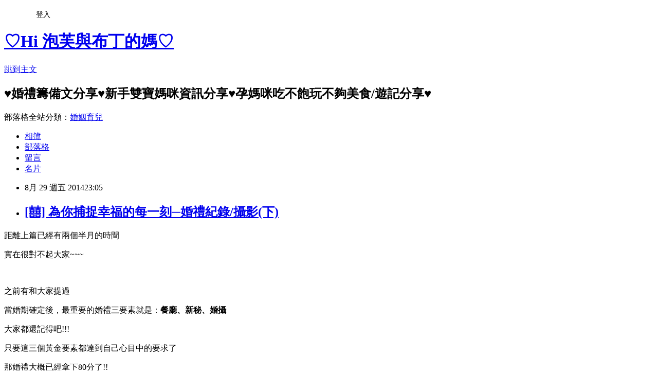

--- FILE ---
content_type: text/html; charset=utf-8
request_url: https://ainsly042208.pixnet.net/blog/posts/10184089952
body_size: 60956
content:
<!DOCTYPE html><html lang="zh-TW"><head><meta charSet="utf-8"/><meta name="viewport" content="width=device-width, initial-scale=1"/><link rel="stylesheet" href="https://static.1px.tw/blog-next/_next/static/chunks/b1e52b495cc0137c.css" data-precedence="next"/><link rel="stylesheet" href="/fix.css?v=202601171953" type="text/css" data-precedence="medium"/><link rel="stylesheet" href="https://s3.1px.tw/blog/theme/choc/iframe-popup.css?v=202601171953" type="text/css" data-precedence="medium"/><link rel="stylesheet" href="https://s3.1px.tw/blog/theme/choc/plugins.min.css?v=202601171953" type="text/css" data-precedence="medium"/><link rel="stylesheet" href="https://s3.1px.tw/blog/theme/choc/openid-comment.css?v=202601171953" type="text/css" data-precedence="medium"/><link rel="stylesheet" href="https://s3.1px.tw/blog/theme/choc/style.min.css?v=202601171953" type="text/css" data-precedence="medium"/><link rel="stylesheet" href="https://s3.1px.tw/blog/theme/choc/main.min.css?v=202601171953" type="text/css" data-precedence="medium"/><link rel="stylesheet" href="https://pimg.1px.tw/ainsly042208/assets/ainsly042208.css?v=202601171953" type="text/css" data-precedence="medium"/><link rel="stylesheet" href="https://s3.1px.tw/blog/theme/choc/author-info.css?v=202601171953" type="text/css" data-precedence="medium"/><link rel="stylesheet" href="https://s3.1px.tw/blog/theme/choc/idlePop.min.css?v=202601171953" type="text/css" data-precedence="medium"/><link rel="preload" as="script" fetchPriority="low" href="https://static.1px.tw/blog-next/_next/static/chunks/94688e2baa9fea03.js"/><script src="https://static.1px.tw/blog-next/_next/static/chunks/41eaa5427c45ebcc.js" async=""></script><script src="https://static.1px.tw/blog-next/_next/static/chunks/e2c6231760bc85bd.js" async=""></script><script src="https://static.1px.tw/blog-next/_next/static/chunks/94bde6376cf279be.js" async=""></script><script src="https://static.1px.tw/blog-next/_next/static/chunks/426b9d9d938a9eb4.js" async=""></script><script src="https://static.1px.tw/blog-next/_next/static/chunks/turbopack-5021d21b4b170dda.js" async=""></script><script src="https://static.1px.tw/blog-next/_next/static/chunks/ff1a16fafef87110.js" async=""></script><script src="https://static.1px.tw/blog-next/_next/static/chunks/e308b2b9ce476a3e.js" async=""></script><script src="https://static.1px.tw/blog-next/_next/static/chunks/2bf79572a40338b7.js" async=""></script><script src="https://static.1px.tw/blog-next/_next/static/chunks/d3c6eed28c1dd8e2.js" async=""></script><script src="https://static.1px.tw/blog-next/_next/static/chunks/d4d39cfc2a072218.js" async=""></script><script src="https://static.1px.tw/blog-next/_next/static/chunks/6a5d72c05b9cd4ba.js" async=""></script><script src="https://static.1px.tw/blog-next/_next/static/chunks/8af6103cf1375f47.js" async=""></script><script src="https://static.1px.tw/blog-next/_next/static/chunks/60d08651d643cedc.js" async=""></script><script src="https://static.1px.tw/blog-next/_next/static/chunks/0ae21416dac1fa83.js" async=""></script><script src="https://static.1px.tw/blog-next/_next/static/chunks/6d1100e43ad18157.js" async=""></script><script src="https://static.1px.tw/blog-next/_next/static/chunks/87eeaf7a3b9005e8.js" async=""></script><script src="https://static.1px.tw/blog-next/_next/static/chunks/ed01c75076819ebd.js" async=""></script><script src="https://static.1px.tw/blog-next/_next/static/chunks/a4df8fc19a9a82e6.js" async=""></script><title>[囍] 為你捕捉幸福的每一刻─婚禮紀錄/攝影(下)</title><meta name="description" content=" 距離上篇已經有兩個半月的時間 實在很對不起大家~~~  "/><meta name="author" content="♡Hi 泡芙與布丁的媽♡"/><meta name="google-adsense-platform-account" content="pub-2647689032095179"/><meta name="fb:app_id" content="101730233200171"/><link rel="canonical" href="https://ainsly042208.pixnet.net/blog/posts/10184089952"/><meta property="og:title" content="[囍] 為你捕捉幸福的每一刻─婚禮紀錄/攝影(下)"/><meta property="og:description" content=" 距離上篇已經有兩個半月的時間 實在很對不起大家~~~  "/><meta property="og:url" content="https://ainsly042208.pixnet.net/blog/posts/10184089952"/><meta property="og:image" content="https://pimg.1px.tw/ainsly042208/1401982210-3011928073.jpg"/><meta property="og:type" content="article"/><meta name="twitter:card" content="summary_large_image"/><meta name="twitter:title" content="[囍] 為你捕捉幸福的每一刻─婚禮紀錄/攝影(下)"/><meta name="twitter:description" content=" 距離上篇已經有兩個半月的時間 實在很對不起大家~~~  "/><meta name="twitter:image" content="https://pimg.1px.tw/ainsly042208/1401982210-3011928073.jpg"/><link rel="icon" href="/favicon.ico?favicon.a62c60e0.ico" sizes="32x32" type="image/x-icon"/><script src="https://static.1px.tw/blog-next/_next/static/chunks/a6dad97d9634a72d.js" noModule=""></script></head><body><!--$--><!--/$--><!--$?--><template id="B:0"></template><!--/$--><script>requestAnimationFrame(function(){$RT=performance.now()});</script><script src="https://static.1px.tw/blog-next/_next/static/chunks/94688e2baa9fea03.js" id="_R_" async=""></script><div hidden id="S:0"><script id="pixnet-vars">
        window.PIXNET = {
          post_id: "10184089952",
          name: "ainsly042208",
          user_id: 0,
          blog_id: "4678107",
          display_ads: true,
          ad_options: {"chictrip":false}
        };
      </script><script type="text/javascript" src="https://code.jquery.com/jquery-latest.min.js"></script><script id="json-ld-article-script" type="application/ld+json">{"@context":"https:\u002F\u002Fschema.org","@type":"BlogPosting","isAccessibleForFree":true,"mainEntityOfPage":{"@type":"WebPage","@id":"https:\u002F\u002Fainsly042208.pixnet.net\u002Fblog\u002Fposts\u002F10184089952"},"headline":"[囍] 為你捕捉幸福的每一刻─婚禮紀錄\u002F攝影(下)","description":"\u003Ca href=\"http:\u002F\u002Fainsly042208.pixnet.net\u002Falbum\u002Fphoto\u002F523088556\"\u003E\u003Cimg src=\"http:\u002F\u002Fpic.pimg.tw\u002Fainsly042208\u002F1401982210-3011928073_l.jpg\" alt=\"\" border=\"0\"\u003E\u003C\u002Fa\u003E\u003Cbr\u003E&#13; 距離上篇已經有兩個半月的時間\u003Cbr\u003E&#13; 實在很對不起大家~~~\u003Cbr\u003E&#13;  ","articleBody":"\u003Cp\u003E\u003Cspan style=\"font-size: 12pt;\"\u003E\u003Ca href=\"http:\u002F\u002Fainsly042208.pixnet.net\u002Falbum\u002Fphoto\u002F523088556\"\u003E\u003Cimg src=\"https:\u002F\u002Fpimg.1px.tw\u002Fainsly042208\u002F1401982210-3011928073.jpg\" alt=\"\" border=\"0\" \u002F\u003E\u003C\u002Fa\u003E\u003C\u002Fspan\u003E\u003C\u002Fp\u003E\r\n\u003Cp\u003E\u003Cspan style=\"font-size: 12pt;\"\u003E距離上篇已經有兩個半月的時間\u003C\u002Fspan\u003E\u003C\u002Fp\u003E\r\n\u003Cp\u003E\u003Cspan style=\"font-size: 12pt;\"\u003E實在很對不起大家~~~\u003Cimg src=\"http:\u002F\u002Fs.pixfs.net\u002Ff.pixnet.net\u002Fimages\u002Femotions\u002Ffox_07.gif\" alt=\"\" border=\"0\" \u002F\u003E\u003C\u002Fspan\u003E\u003C\u002Fp\u003E\r\n\u003Cp\u003E\u003Cspan style=\"font-size: 12pt;\"\u003E&nbsp;\u003C\u002Fspan\u003E\u003C\u002Fp\u003E\r\n\u003Cp\u003E\u003Cspan style=\"font-size: 12pt;\"\u003E之前有和大家提過\u003C\u002Fspan\u003E\u003C\u002Fp\u003E\r\n\u003Cp\u003E\u003Cspan style=\"font-size: 12pt;\"\u003E當婚期確定後，最重要的婚禮三要素就是：\u003Cstrong\u003E\u003Cspan style=\"color: #ff0000;\"\u003E餐廳、新秘、婚攝\u003Cimg src=\"http:\u002F\u002Fs.pixfs.net\u002Ff.pixnet.net\u002Fimages\u002Femotions\u002F032.gif\" alt=\"\" border=\"0\" \u002F\u003E\u003C\u002Fspan\u003E\u003C\u002Fstrong\u003E\u003C\u002Fspan\u003E\u003C\u002Fp\u003E\r\n\u003Cp\u003E\u003Cspan style=\"font-size: 12pt;\"\u003E大家都還記得吧!!!\u003C!-- more --\u003E\u003C\u002Fspan\u003E\u003C\u002Fp\u003E\r\n\u003Cp\u003E\u003Cspan style=\"font-size: medium;\"\u003E只要這三個黃金要素都達到自己心目中的要求了\u003C\u002Fspan\u003E\u003C\u002Fp\u003E\r\n\u003Cp\u003E\u003Cspan style=\"font-size: medium;\"\u003E那婚禮大概已經拿下80分了!!\u003C\u002Fspan\u003E\u003C\u002Fp\u003E\r\n\u003Cp\u003E&nbsp;\u003C\u002Fp\u003E\r\n\u003Cp\u003E\u003Cspan style=\"font-size: medium;\"\u003E千萬別像泡芙媽咪一樣\u003C\u002Fspan\u003E\u003C\u002Fp\u003E\r\n\u003Cp\u003E\u003Cspan style=\"font-size: medium;\"\u003E到了婚前一個半月才突然覺得：\u003C\u002Fspan\u003E\u003C\u002Fp\u003E\r\n\u003Cp\u003E\u003Cstrong\u003E\u003Cspan style=\"color: #0000ff;\"\u003E\u003Cspan style=\"font-size: medium;\"\u003E我好像應該要請婚攝!!!!\u003C\u002Fspan\u003E\u003C\u002Fspan\u003E\u003C\u002Fstrong\u003E\u003C\u002Fp\u003E\r\n\u003Cp\u003E\u003Cspan style=\"font-size: medium;\"\u003E這時候檔期根本難橋啊~~\u003C\u002Fspan\u003E\u003C\u002Fp\u003E\r\n\u003Cp\u003E&nbsp;\u003C\u002Fp\u003E\r\n\u003Cp\u003E\u003Cspan style=\"font-size: medium;\"\u003E所幸我還有神通廣大的\u003Cspan style=\"text-decoration: underline; color: #ff00ff;\"\u003E\u003Cstrong\u003E\u003Ca href=\"http:\u002F\u002Fainsly042208.pixnet.net\u002Fblog\u002Fpost\u002F141696512\" target=\"_blank\"\u003E\u003Cspan style=\"color: #ff00ff; text-decoration: underline;\"\u003E主持人秋伶\u003C\u002Fspan\u003E\u003C\u002Fa\u003E\u003C\u002Fstrong\u003E\u003C\u002Fspan\u003E\u003C\u002Fspan\u003E\u003C\u002Fp\u003E\r\n\u003Cp\u003E\u003Cspan style=\"font-size: medium;\"\u003E幫我介紹了訂婚的婚攝─\u003Cspan style=\"text-decoration: underline;\"\u003E\u003Cstrong\u003E\u003Cspan style=\"color: #ff00ff; text-decoration: underline;\"\u003E\u003Ca href=\"http:\u002F\u002Fainsly042208.pixnet.net\u002Fblog\u002Fpost\u002F143536372-%E7%82%BA%E4%BD%A0%E8%A3%9C%E6%8D%89%E5%B9%B8%E7%A6%8F%E7%9A%84%E6%AF%8F%E4%B8%80%E5%88%BB%E2%94%80%E5%A9%9A%E7%A6%AE%E7%B4%80%E9%8C%84-%E6%94%9D%E5%BD%B1%28%E4%B8%8A%29\" target=\"_blank\"\u003E\u003Cspan style=\"color: #ff00ff; text-decoration: underline;\"\u003E麥ㄚ喜婚禮紀錄的ㄚ喜\u003C\u002Fspan\u003E\u003C\u002Fa\u003E\u003C\u002Fspan\u003E\u003C\u002Fstrong\u003E\u003C\u002Fspan\u003E\u003C\u002Fspan\u003E\u003C\u002Fp\u003E\r\n\u003Cp\u003E\u003Cspan style=\"font-size: medium;\"\u003E以及擔綱泡芙爸媽結婚婚攝─\u003Cimg src=\"http:\u002F\u002Fs.pixfs.net\u002Ff.pixnet.net\u002Fimages\u002Femotions\u002F030.gif\" alt=\"\" border=\"0\" \u002F\u003E\u003Cspan style=\"text-decoration: underline; color: #ff00ff;\"\u003E\u003Cstrong\u003E\u003Ca href=\"https:\u002F\u002Fwww.facebook.com\u002Ften0986?fref=ts\" target=\"_blank\"\u003E\u003Cspan style=\"color: #ff00ff; text-decoration: underline;\"\u003E香榭麗攝影像工作室\u003C\u002Fspan\u003E\u003C\u002Fa\u003E\u003C\u002Fstrong\u003E\u003C\u002Fspan\u003E的小王\u003C\u002Fspan\u003E\u003C\u002Fp\u003E\r\n\u003Cp\u003E\u003Cspan style=\"font-size: medium;\"\u003E雖然因為檔期問題沒辦法由同一位攝影師來拍攝\u003C\u002Fspan\u003E\u003C\u002Fp\u003E\r\n\u003Cp\u003E\u003Cspan style=\"font-size: medium;\"\u003E可是兩位師兄弟攝影師的共同之處就是專業、敬業\u003C\u002Fspan\u003E\u003C\u002Fp\u003E\r\n\u003Cp\u003E\u003Cspan style=\"font-size: medium;\"\u003E拍攝出來的作品都讓泡芙媽咪很滿意喔~\u003C\u002Fspan\u003E\u003C\u002Fp\u003E\r\n\u003Cp\u003E&nbsp;\u003C\u002Fp\u003E\r\n\u003Cp\u003E\u003Cspan style=\"font-size: medium;\"\u003E結婚這天收到的成品有將近\u003Cstrong\u003E\u003Cspan style=\"color: #ff0000;\"\u003E630張照片、婚禮紀錄MV加上寫真書\u003C\u002Fspan\u003E\u003C\u002Fstrong\u003E\u003C\u002Fspan\u003E\u003C\u002Fp\u003E\r\n\u003Cp\u003E\u003Cspan style=\"font-size: medium;\"\u003E雖然泡芙媽咪和小王討論時一直都是單機拍攝\u003C\u002Fspan\u003E\u003C\u002Fp\u003E\r\n\u003Cp\u003E\u003Cspan style=\"font-size: medium;\"\u003E沒想到當天還多了一位帥氣的攝影師\u003C\u002Fspan\u003E\u003C\u002Fp\u003E\r\n\u003Cp\u003E\u003Cspan style=\"font-size: medium;\"\u003E於是乎收到的照片更多了~\u003C\u002Fspan\u003E\u003C\u002Fp\u003E\r\n\u003Cp\u003E\u003Cspan style=\"font-size: medium;\"\u003E甚至還達到\u003Cspan style=\"color: #ff0000;\"\u003E雙機、同景不同畫面\u003C\u002Fspan\u003E的效果\u003Cimg src=\"http:\u002F\u002Fs.pixfs.net\u002Ff.pixnet.net\u002Fimages\u002Femotions\u002F021.gif\" alt=\"\" border=\"0\" \u002F\u003E\u003C\u002Fspan\u003E\u003C\u002Fp\u003E\r\n\u003Cp\u003E&nbsp;\u003C\u002Fp\u003E\r\n\u003Cp\u003E\u003Cspan style=\"font-size: medium;\"\u003E話不多說，直接來分享結婚當天的照片\u003C\u002Fspan\u003E\u003C\u002Fp\u003E\r\n\u003Cp\u003E\u003Cspan style=\"font-size: medium;\"\u003E\u003Cimg src=\"http:\u002F\u002Fs.pixfs.net\u002Ff.pixnet.net\u002Fimages\u002Femotions\u002F034.gif\" alt=\"\" border=\"0\" \u002F\u003E一般如果是訂結分開舉辦、請單機攝影的方式\u003C\u002Fspan\u003E\u003C\u002Fp\u003E\r\n\u003Cp\u003E\u003Cspan style=\"font-size: medium;\"\u003E通常訂婚當天婚攝會直接抵達女方家\u003C\u002Fspan\u003E\u003C\u002Fp\u003E\r\n\u003Cp\u003E\u003Cspan style=\"font-size: medium;\"\u003E而結婚當天就直接抵達男方家\u003C\u002Fspan\u003E\u003C\u002Fp\u003E\r\n\u003Cp\u003E\u003Cspan style=\"font-size: medium;\"\u003E所以故事就讓我們從泡芙爸比的老家開始說起...\u003C\u002Fspan\u003E\u003C\u002Fp\u003E\r\n\u003Cp\u003E&nbsp;\u003C\u002Fp\u003E\r\n\u003Cp\u003E\u003Cspan style=\"font-size: medium;\"\u003E\u003Cimg src=\"http:\u002F\u002Fs.pixfs.net\u002Ff.pixnet.net\u002Fimages\u002Femotions\u002F032.gif\" alt=\"\" border=\"0\" \u002F\u003E\u003Cspan style=\"color: #ffffff; background-color: #0000ff;\"\u003E男方家裡篇\u003C\u002Fspan\u003E\u003C\u002Fspan\u003E\u003C\u002Fp\u003E\r\n\u003Cp\u003E\u003Cspan style=\"font-size: medium; background-color: #ffffff;\"\u003E一早起來就忙著接洽當天所有廠商的新郎倌\u003C\u002Fspan\u003E\u003C\u002Fp\u003E\r\n\u003Cp\u003E\u003Cspan style=\"font-size: medium; background-color: #ffffff;\"\u003E同時手上還拿著要為爸爸別上的胸花\u003Cimg src=\"http:\u002F\u002Fs.pixfs.net\u002Ff.pixnet.net\u002Fimages\u002Femotions\u002F050.gif\" alt=\"\" border=\"0\" \u002F\u003E\u003C\u002Fspan\u003E\u003C\u002Fp\u003E\r\n\u003Cp\u003E\u003Cspan style=\"font-size: medium;\"\u003E\u003Cspan style=\"background-color: #0000ff;\"\u003E\u003Cimg src=\"https:\u002F\u002Fpimg.1px.tw\u002Fainsly042208\u002F1401982145-2959943337.jpg\" alt=\"\" border=\"0\" \u002F\u003E\u003C\u002Fspan\u003E\u003C\u002Fspan\u003E\u003C\u002Fp\u003E\r\n\u003Cp\u003E\u003Cspan style=\"font-size: 12pt;\"\u003E前一天晚上因為要娶媳婦太開心而幾乎整夜沒睡的泡芙爺爺\u003C\u002Fspan\u003E\u003C\u002Fp\u003E\r\n\u003Cp\u003E\u003Cspan style=\"font-size: 12pt;\"\u003E\u003Cimg src=\"https:\u002F\u002Fpimg.1px.tw\u002Fainsly042208\u002F1409325967-43290460.jpg\" alt=\"\" border=\"0\" \u002F\u003E\u003C\u002Fspan\u003E\u003C\u002Fp\u003E\r\n\u003Cp\u003E\u003Cspan style=\"font-size: 12pt;\"\u003E提前抵達的賓客正\u003Cspan style=\"color: #ff0000;\"\u003E搶先欣賞新人的婚紗相本\u003Cimg src=\"http:\u002F\u002Fs.pixfs.net\u002Ff.pixnet.net\u002Fimages\u002Femotions\u002F029.gif\" alt=\"\" border=\"0\" \u002F\u003E\u003C\u002Fspan\u003E\u003C\u002Fspan\u003E\u003C\u002Fp\u003E\r\n\u003Cp\u003E\u003Cspan style=\"font-size: 12pt;\"\u003E\u003Cimg src=\"https:\u002F\u002Fpimg.1px.tw\u002Fainsly042208\u002F1409325963-3279700107.jpg\" alt=\"\" border=\"0\" \u002F\u003E \u003C\u002Fspan\u003E\u003C\u002Fp\u003E\r\n\u003Cp\u003E\u003Cspan style=\"font-size: 12pt;\"\u003E還有當天在新郎倌家裡一切陸續準備就緒的畫面\u003C\u002Fspan\u003E\u003C\u002Fp\u003E\r\n\u003Cp\u003E\u003Cspan style=\"font-size: 12pt;\"\u003E\u003Cimg src=\"https:\u002F\u002Fpimg.1px.tw\u002Fainsly042208\u002F1401982141-3869092221.jpg\" alt=\"\" border=\"0\" \u002F\u003E\u003C\u002Fspan\u003E\u003C\u002Fp\u003E\r\n\u003Cp\u003E\u003Cspan style=\"font-size: 12pt;\"\u003E \u003Cimg src=\"https:\u002F\u002Fpimg.1px.tw\u002Fainsly042208\u002F1401982164-3466740231.jpg\" alt=\"\" border=\"0\" \u002F\u003E當然不乏泡芙媽咪這個控制狂\u003Cspan style=\"color: #ff0000;\"\u003E荼毒泡芙爸比\u003C\u002Fspan\u003E的畫面\u003C\u002Fspan\u003E\u003C\u002Fp\u003E\r\n\u003Cp\u003E\u003Cspan style=\"font-size: 12pt;\"\u003E(在所有物品上備註用法)\u003C\u002Fspan\u003E\u003C\u002Fp\u003E\r\n\u003Cp\u003E\u003Cspan style=\"font-size: 12pt;\"\u003E\u003Cimg src=\"https:\u002F\u002Fpimg.1px.tw\u002Fainsly042208\u002F1401982157-3499326594.jpg\" alt=\"\" border=\"0\" \u002F\u003E \u003C\u002Fspan\u003E\u003C\u002Fp\u003E\r\n\u003Cp\u003E\u003Cspan style=\"font-size: 12pt;\"\u003E(打了好幾頁的行前說明要泡芙爸比一一完成)\u003C\u002Fspan\u003E\u003C\u002Fp\u003E\r\n\u003Cp\u003E\u003Cspan style=\"font-size: 12pt;\"\u003E\u003Cimg src=\"https:\u002F\u002Fpimg.1px.tw\u002Fainsly042208\u002F1409326017-4159572191.jpg\" alt=\"\" border=\"0\" \u002F\u003E其實事後看這張照片滿感動的~\u003C\u002Fspan\u003E\u003C\u002Fp\u003E\r\n\u003Cp\u003E\u003Cspan style=\"font-size: 12pt;\"\u003E感覺得到泡芙爸比的專注與用心\u003Cimg src=\"http:\u002F\u002Fs.pixfs.net\u002Ff.pixnet.net\u002Fimages\u002Femotions\u002F020.gif\" alt=\"\" border=\"0\" \u002F\u003E\u003C\u002Fspan\u003E\u003C\u002Fp\u003E\r\n\u003Cp\u003E&nbsp;\u003C\u002Fp\u003E\r\n\u003Cp\u003E\u003Cspan style=\"font-size: 12pt;\"\u003E\u003Cimg src=\"http:\u002F\u002Fs.pixfs.net\u002Ff.pixnet.net\u002Fimages\u002Femotions\u002F032.gif\" alt=\"\" border=\"0\" \u002F\u003E\u003Cspan style=\"color: #ffffff; background-color: #0000ff;\"\u003E迎娶路程篇\u003C\u002Fspan\u003E\u003Cbr \u002F\u003E\u003C\u002Fspan\u003E\u003C\u002Fp\u003E\r\n\u003Cp\u003E\u003Cspan style=\"font-size: 12pt;\"\u003E泡芙爸媽超級氣派的頭車\u003C\u002Fspan\u003E\u003C\u002Fp\u003E\r\n\u003Cp\u003E\u003Cspan style=\"font-size: 12pt;\"\u003E\u003Cimg src=\"https:\u002F\u002Fpimg.1px.tw\u002Fainsly042208\u002F1401982176-3672804364.jpg\" alt=\"\" border=\"0\" \u002F\u003E\u003C\u002Fspan\u003E\u003C\u002Fp\u003E\r\n\u003Cp\u003E\u003Cspan style=\"font-size: 12pt;\"\u003E一路馳騁的畫面感覺可以看出新郎想趕緊見到新娘的期待\u003C\u002Fspan\u003E\u003C\u002Fp\u003E\r\n\u003Cp\u003E\u003Cspan style=\"font-size: 12pt;\"\u003E\u003Cimg src=\"https:\u002F\u002Fpimg.1px.tw\u002Fainsly042208\u002F1409326109-2463707914.jpg\" alt=\"\" border=\"0\" \u002F\u003E\u003C\u002Fspan\u003E\u003C\u002Fp\u003E\r\n\u003Cp\u003E\u003Cspan style=\"font-size: 12pt;\"\u003E終於抵達新娘家啦~\u003C\u002Fspan\u003E\u003C\u002Fp\u003E\r\n\u003Cp\u003E\u003Cspan style=\"font-size: 12pt;\"\u003E\u003Cimg src=\"https:\u002F\u002Fpimg.1px.tw\u002Fainsly042208\u002F1401982180-2293280831.jpg\" alt=\"\" border=\"0\" \u002F\u003E\u003C\u002Fspan\u003E\u003Cspan style=\"font-size: 12pt;\"\u003E這張照片還意外讓泡芙媽咪發現自個兒家外就有這麼棒的風景\u003C\u002Fspan\u003E\u003C\u002Fp\u003E\r\n\u003Cp\u003E&nbsp;\u003C\u002Fp\u003E\r\n\u003Cp\u003E\u003Cspan style=\"font-size: 12pt;\"\u003E\u003Cimg src=\"http:\u002F\u002Fs.pixfs.net\u002Ff.pixnet.net\u002Fimages\u002Femotions\u002F032.gif\" alt=\"\" border=\"0\" \u002F\u003E\u003Cspan style=\"color: #ffffff; background-color: #0000ff;\"\u003E迎娶闖關篇\u003C\u002Fspan\u003E\u003C\u002Fspan\u003E\u003C\u002Fp\u003E\r\n\u003Cp\u003E\u003Cspan style=\"font-size: 12pt; background-color: #ffffff;\"\u003E闖關的小撇步就是\u003Cspan style=\"color: #ff0000;\"\u003E永遠不會答對\u003C\u002Fspan\u003EXD\u003C\u002Fspan\u003E\u003C\u002Fp\u003E\r\n\u003Cp\u003E\u003Cspan style=\"font-size: 12pt; background-color: #ffffff;\"\u003E(之後泡芙媽咪也會分享迎娶闖關的關卡喔!!)\u003C\u002Fspan\u003E\u003C\u002Fp\u003E\r\n\u003Cp\u003E\u003Cspan style=\"font-size: 12pt; background-color: #ffffff;\"\u003E有陪著新郎共患難裝可愛的伴郎\u003C\u002Fspan\u003E\u003C\u002Fp\u003E\r\n\u003Cp\u003E\u003Cspan style=\"font-size: 12pt;\"\u003E\u003Cimg src=\"https:\u002F\u002Fpimg.1px.tw\u002Fainsly042208\u002F1401982183-2579697659.jpg\" alt=\"\" border=\"0\" \u002F\u003E\u003C\u002Fspan\u003E\u003C\u002Fp\u003E\r\n\u003Cp\u003E\u003Cspan style=\"font-size: 12pt;\"\u003E當然也有在一旁幸災樂禍取笑大家的損友XD\u003C\u002Fspan\u003E\u003C\u002Fp\u003E\r\n\u003Cp\u003E\u003Cspan style=\"font-size: 12pt;\"\u003E \u003Cimg src=\"https:\u002F\u002Fpimg.1px.tw\u002Fainsly042208\u002F1401982196-1476259523.jpg\" alt=\"\" border=\"0\" \u002F\u003E\u003C\u002Fspan\u003E\u003C\u002Fp\u003E\r\n\u003Cp\u003E\u003Cspan style=\"font-size: 12pt;\"\u003E美麗又辛苦的關主伴娘群\u003C\u002Fspan\u003E\u003C\u002Fp\u003E\r\n\u003Cp\u003E\u003Cspan style=\"font-size: 12pt;\"\u003E\u003Cimg src=\"https:\u002F\u002Fpimg.1px.tw\u002Fainsly042208\u002F1409327175-2486551830.jpg\" alt=\"\" border=\"0\" \u002F\u003E以及一連串永遠只有處罰的搞笑畫面\u003C\u002Fspan\u003E\u003C\u002Fp\u003E\r\n\u003Cp\u003E\u003Cspan style=\"font-size: 12pt;\"\u003E\u003Cimg src=\"https:\u002F\u002Fpimg.1px.tw\u002Fainsly042208\u002F1409327226-3155149332.jpg\" alt=\"\" border=\"0\" \u002F\u003E \u003C\u002Fspan\u003E\u003C\u002Fp\u003E\r\n\u003Cp\u003E\u003Cspan style=\"font-size: 12pt;\"\u003E\u003Cimg src=\"https:\u002F\u002Fpimg.1px.tw\u002Fainsly042208\u002F1409327235-2443241050.jpg\" alt=\"\" border=\"0\" \u002F\u003E\u003C\u002Fspan\u003E\u003C\u002Fp\u003E\r\n\u003Cp\u003E\u003Cspan style=\"font-size: 12pt;\"\u003E66下伏地挺身\u003C\u002Fspan\u003E\u003C\u002Fp\u003E\r\n\u003Cp\u003E\u003Cspan style=\"font-size: 12pt;\"\u003E泡芙爸比自己壓了60個\u003C\u002Fspan\u003E\u003C\u002Fp\u003E\r\n\u003Cp\u003E\u003Cspan style=\"font-size: 12pt;\"\u003E泡芙媽咪在樓上聽到飛快數數的聲音都嚇到了\u003Cimg src=\"http:\u002F\u002Fs.pixfs.net\u002Ff.pixnet.net\u002Fimages\u002Femotions\u002F013.gif\" alt=\"\" border=\"0\" \u002F\u003E\u003C\u002Fspan\u003E\u003C\u002Fp\u003E\r\n\u003Cp\u003E\u003Cspan style=\"font-size: 12pt;\"\u003E\u003Cimg src=\"https:\u002F\u002Fpimg.1px.tw\u002Fainsly042208\u002F1409327239-1229527201.jpg\" alt=\"\" border=\"0\" \u002F\u003E\u003C\u002Fspan\u003E\u003Cspan style=\"font-size: 12pt;\"\u003E而其實當新郎倌如火如荼地在闖關時\u003C\u002Fspan\u003E\u003C\u002Fp\u003E\r\n\u003Cp\u003E\u003Cspan style=\"font-size: 12pt;\"\u003E新娘也正在忙著做最後的完妝程序\u003C\u002Fspan\u003E\u003C\u002Fp\u003E\r\n\u003Cp\u003E\u003Cspan style=\"font-size: 12pt;\"\u003E(這就是泡芙阿母說~雙機的好處\u003Cimg src=\"http:\u002F\u002Fs.pixfs.net\u002Ff.pixnet.net\u002Fimages\u002Femotions\u002F017.gif\" alt=\"\" border=\"0\" \u002F\u003E)\u003C\u002Fspan\u003E\u003C\u002Fp\u003E\r\n\u003Cp\u003E\u003Cspan style=\"font-size: 12pt;\"\u003E\u003Cimg src=\"https:\u002F\u002Fpimg.1px.tw\u002Fainsly042208\u002F1409326178-696574978.jpg\" alt=\"\" border=\"0\" \u002F\u003E \u003C\u002Fspan\u003E\u003C\u002Fp\u003E\r\n\u003Cp\u003E\u003Cspan style=\"font-size: 12pt;\"\u003E\u003Cimg src=\"https:\u002F\u002Fpimg.1px.tw\u002Fainsly042208\u002F1401982199-11412069.jpg\" alt=\"\" border=\"0\" \u002F\u003E\u003C\u002Fspan\u003E\u003C\u002Fp\u003E\r\n\u003Cp\u003E\u003Cspan style=\"font-size: 12pt;\"\u003E終於來到最後一關了─\u003Cstrong\u003E\u003Cspan style=\"color: #ff0000;\"\u003E宣誓\u003C\u002Fspan\u003E\u003C\u002Fstrong\u003E\u003Cimg src=\"http:\u002F\u002Fs.pixfs.net\u002Ff.pixnet.net\u002Fimages\u002Femotions\u002F040.gif\" alt=\"\" border=\"0\" \u002F\u003E\u003C\u002Fspan\u003E\u003C\u002Fp\u003E\r\n\u003Cp\u003E\u003Cspan style=\"font-size: 12pt;\"\u003E\u003Ca href=\"http:\u002F\u002Fainsly042208.pixnet.net\u002Falbum\u002Fphoto\u002F542358067\"\u003E\u003Cimg title=\"HAO_0190\" src=\"https:\u002F\u002Fpimg.1px.tw\u002Fainsly042208\u002F1409484761-2764600793.jpg\" alt=\"HAO_0190\" border=\"0\" \u002F\u003E\u003C\u002Fa\u003E\u003C\u002Fspan\u003E\u003C\u002Fp\u003E\r\n\u003Cp\u003E\u003Cspan style=\"font-size: 12pt;\"\u003E宣誓的內容是泡芙媽咪特地調整過的\u003C\u002Fspan\u003E\u003C\u002Fp\u003E\r\n\u003Cp\u003E\u003Cspan style=\"font-size: 12pt;\"\u003E所以連泡芙嬤都笑得很開心\u003Cimg src=\"http:\u002F\u002Fs.pixfs.net\u002Ff.pixnet.net\u002Fimages\u002Femotions\u002F012.gif\" alt=\"\" border=\"0\" \u002F\u003E\u003C\u002Fspan\u003E\u003C\u002Fp\u003E\r\n\u003Cp\u003E\u003Cspan style=\"font-size: 12pt;\"\u003E\u003Cimg src=\"https:\u002F\u002Fpimg.1px.tw\u002Fainsly042208\u002F1409327312-3151372376.jpg\" alt=\"\" border=\"0\" \u002F\u003E \u003C\u002Fspan\u003E\u003C\u002Fp\u003E\r\n\u003Cp\u003E\u003Cspan style=\"font-size: 12pt;\"\u003E終於見到面了\u003C\u002Fspan\u003E\u003C\u002Fp\u003E\r\n\u003Cp\u003E\u003Cspan style=\"font-size: 12pt;\"\u003E在\u003Cstrong\u003E\u003Cspan style=\"color: #ff0000;\"\u003E結婚書約上簽名\u003C\u002Fspan\u003E\u003C\u002Fstrong\u003E&nbsp;\u003C\u002Fspan\u003E\u003C\u002Fp\u003E\r\n\u003Cp\u003E\u003Cspan style=\"font-size: 12pt;\"\u003E\u003Cimg src=\"https:\u002F\u002Fpimg.1px.tw\u002Fainsly042208\u002F1401982203-3158371934.jpg\" alt=\"\" border=\"0\" \u002F\u003E\u003C\u002Fspan\u003E\u003C\u002Fp\u003E\r\n\u003Cp\u003E\u003Cspan style=\"font-size: 12pt;\"\u003E不免俗地要\u003Cstrong\u003E\u003Cspan style=\"color: #ff0000;\"\u003E為新娘穿上婚鞋\u003C\u002Fspan\u003E\u003C\u002Fstrong\u003E\u003C\u002Fspan\u003E\u003C\u002Fp\u003E\r\n\u003Cp\u003E\u003Cspan style=\"font-size: 12pt;\"\u003E\u003Cimg src=\"https:\u002F\u002Fpimg.1px.tw\u002Fainsly042208\u002F1409326264-689661163.jpg\" alt=\"\" border=\"0\" \u002F\u003E \u003C\u002Fspan\u003E\u003C\u002Fp\u003E\r\n\u003Cp\u003E&nbsp;\u003C\u002Fp\u003E\r\n\u003Cp\u003E\u003Cspan style=\"font-size: 12pt;\"\u003E\u003Cimg src=\"http:\u002F\u002Fs.pixfs.net\u002Ff.pixnet.net\u002Fimages\u002Femotions\u002F032.gif\" alt=\"\" border=\"0\" \u002F\u003E結婚這天的重頭戲─\u003Cspan style=\"color: #ff0000;\"\u003E\u003Cstrong\u003E拜別\u003C\u002Fstrong\u003E\u003C\u002Fspan\u003E\u003C\u002Fspan\u003E\u003C\u002Fp\u003E\r\n\u003Cp\u003E\u003Cspan style=\"font-size: 12pt;\"\u003E\u003Cimg src=\"https:\u002F\u002Fpimg.1px.tw\u002Fainsly042208\u002F1401982217-414961867.jpg\" alt=\"\" border=\"0\" \u002F\u003E\u003C\u002Fspan\u003E\u003Cspan style=\"font-size: 12pt;\"\u003E拜別結束後\u003C\u002Fspan\u003E\u003C\u002Fp\u003E\r\n\u003Cp\u003E\u003Cspan style=\"font-size: 12pt;\"\u003E泡芙嬤為我蓋上新娘頭紗\u003C\u002Fspan\u003E\u003C\u002Fp\u003E\r\n\u003Cp\u003E\u003Cspan style=\"font-size: 12pt;\"\u003E\u003Cimg src=\"https:\u002F\u002Fpimg.1px.tw\u002Fainsly042208\u002F1401982221-590787987.jpg\" alt=\"\" border=\"0\" \u002F\u003E \u003C\u002Fspan\u003E\u003C\u002Fp\u003E\r\n\u003Cp\u003E\u003Cspan style=\"font-size: 12pt;\"\u003E\u003Cimg src=\"https:\u002F\u002Fpimg.1px.tw\u002Fainsly042208\u002F1409327317-3066812737.jpg\" alt=\"\" border=\"0\" \u002F\u003E \u003C\u002Fspan\u003E\u003C\u002Fp\u003E\r\n\u003Cp\u003E\u003Cspan style=\"font-size: 12pt;\"\u003E(再讓大家看一下雙機可以突顯出來的不同感覺)\u003C\u002Fspan\u003E\u003C\u002Fp\u003E\r\n\u003Cp\u003E&nbsp;\u003C\u002Fp\u003E\r\n\u003Cp\u003E\u003Cspan style=\"font-size: 12pt;\"\u003E泡芙媽事前有先跟小王溝通\u003C\u002Fspan\u003E\u003C\u002Fp\u003E\r\n\u003Cp\u003E\u003Cspan style=\"font-size: 12pt;\"\u003E非常重視拜別這一塊\u003C\u002Fspan\u003E\u003C\u002Fp\u003E\r\n\u003Cp\u003E\u003Cspan style=\"font-size: 12pt;\"\u003E因為泡芙媽咪一直預設自己會爆哭\u003C\u002Fspan\u003E\u003C\u002Fp\u003E\r\n\u003Cp\u003E\u003Cspan style=\"font-size: 12pt;\"\u003E所以自己也很期待最後呈現出來的畫面\u003C\u002Fspan\u003E\u003C\u002Fp\u003E\r\n\u003Cp\u003E\u003Cspan style=\"font-size: 12pt;\"\u003E沒想到....\u003C\u002Fspan\u003E\u003C\u002Fp\u003E\r\n\u003Cp\u003E\u003Cspan style=\"font-size: 12pt;\"\u003E跟阿母拜別時好不容易ㄍㄧㄥ住沒哭\u003C\u002Fspan\u003E\u003C\u002Fp\u003E\r\n\u003Cp\u003E\u003Cspan style=\"font-size: 12pt;\"\u003E跟外公鞠躬時卻默默爆淚\u003C\u002Fspan\u003E\u003C\u002Fp\u003E\r\n\u003Cp\u003E\u003Cspan style=\"font-size: 12pt;\"\u003E其實泡芙媽咪一直是在家裡各個親人的照顧中長大的\u003C\u002Fspan\u003E\u003C\u002Fp\u003E\r\n\u003Cp\u003E\u003Cspan style=\"font-size: 12pt;\"\u003E所以面對外公反而潰堤...\u003C\u002Fspan\u003E\u003C\u002Fp\u003E\r\n\u003Cp\u003E\u003Cspan style=\"font-size: 12pt;\"\u003E\u003Cimg src=\"https:\u002F\u002Fpimg.1px.tw\u002Fainsly042208\u002F1409326338-1226979486.jpg\" alt=\"\" border=\"0\" \u002F\u003E\u003C\u002Fspan\u003E\u003C\u002Fp\u003E\r\n\u003Cp\u003E\u003Cspan style=\"font-size: 12pt;\"\u003E一連串的迎娶過程結束後\u003C\u002Fspan\u003E\u003C\u002Fp\u003E\r\n\u003Cp\u003E\u003Cspan style=\"font-size: 12pt;\"\u003E新娘子要踏上前往新郎家的路了\u003C\u002Fspan\u003E\u003C\u002Fp\u003E\r\n\u003Cp\u003E\u003Cspan style=\"font-size: 12pt;\"\u003E\u003Cimg src=\"https:\u002F\u002Fpimg.1px.tw\u002Fainsly042208\u002F1401982235-3235088668.jpg\" alt=\"\" border=\"0\" \u002F\u003E \u003C\u002Fspan\u003E\u003C\u002Fp\u003E\r\n\u003Cp\u003E\u003Cspan style=\"font-size: 12pt;\"\u003E小堂妹跟小表妹負責接新娘子丟下車的扇子\u003C\u002Fspan\u003E\u003C\u002Fp\u003E\r\n\u003Cp\u003E\u003Cspan style=\"font-size: 12pt;\"\u003E\u003Cimg src=\"https:\u002F\u002Fpimg.1px.tw\u002Fainsly042208\u002F1409326414-99759211.jpg\" alt=\"\" border=\"0\" \u002F\u003E\u003C\u002Fspan\u003E\u003C\u002Fp\u003E\r\n\u003Cp\u003E\u003Cspan style=\"font-size: 12pt;\"\u003E俗話說\u003Cspan style=\"color: #0000ff;\"\u003E嫁出去的女兒，潑出去的水\u003C\u002Fspan\u003E\u003C\u002Fspan\u003E\u003C\u002Fp\u003E\r\n\u003Cp\u003E\u003Cspan style=\"font-size: 12pt;\"\u003E這是泡芙阿嬤的\u003Cstrong\u003E\u003Cspan style=\"color: #ff0000;\"\u003E潑水儀式\u003C\u002Fspan\u003E\u003C\u002Fstrong\u003E\u003C\u002Fspan\u003E\u003C\u002Fp\u003E\r\n\u003Cp\u003E\u003Cspan style=\"font-size: 12pt;\"\u003E\u003Cimg src=\"https:\u002F\u002Fpimg.1px.tw\u002Fainsly042208\u002F1409327321-3694284468.jpg\" alt=\"\" border=\"0\" \u002F\u003E \u003C\u002Fspan\u003E\u003C\u002Fp\u003E\r\n\u003Cp\u003E\u003Cspan style=\"font-size: 12pt;\"\u003E禮車離開一小段路後\u003C\u002Fspan\u003E\u003C\u002Fp\u003E\r\n\u003Cp\u003E\u003Cspan style=\"font-size: 12pt;\"\u003E新郎要回頭\u003Cstrong\u003E\u003Cspan style=\"color: #ff0000;\"\u003E送上親家帖\u003C\u002Fspan\u003E\u003C\u002Fstrong\u003E\u003C\u002Fspan\u003E\u003C\u002Fp\u003E\r\n\u003Cp\u003E\u003Cspan style=\"font-size: 12pt;\"\u003E意思是再禮貌地邀請女方家長參加婚禮\u003C\u002Fspan\u003E\u003C\u002Fp\u003E\r\n\u003Cp\u003E\u003Cspan style=\"font-size: 12pt;\"\u003E\u003Cimg src=\"https:\u002F\u002Fpimg.1px.tw\u002Fainsly042208\u002F1409327326-1636441666.jpg\" alt=\"\" border=\"0\" \u002F\u003E\u003C\u002Fspan\u003E\u003C\u002Fp\u003E\r\n\u003Cp\u003E&nbsp;\u003C\u002Fp\u003E\r\n\u003Cp\u003E\u003Cspan style=\"font-size: 12pt;\"\u003E\u003Cimg src=\"http:\u002F\u002Fs.pixfs.net\u002Ff.pixnet.net\u002Fimages\u002Femotions\u002F032.gif\" alt=\"\" border=\"0\" \u002F\u003E\u003Cspan style=\"color: #ffffff; background-color: #0000ff;\"\u003E新娘子到囉！\u003C\u002Fspan\u003E\u003C\u002Fspan\u003E\u003C\u002Fp\u003E\r\n\u003Cp\u003E\u003Cspan style=\"font-size: 12pt;\"\u003E新娘子入門前的\u003Cstrong\u003E\u003Cspan style=\"color: #ff0000;\"\u003E過火、碎瓦\u003C\u002Fspan\u003E\u003C\u002Fstrong\u003E\u003C\u002Fspan\u003E\u003C\u002Fp\u003E\r\n\u003Cp\u003E\u003Cspan style=\"font-size: 12pt;\"\u003E\u003Cimg src=\"https:\u002F\u002Fpimg.1px.tw\u002Fainsly042208\u002F1409326482-2943819465.jpg\" alt=\"\" border=\"0\" \u002F\u003E \u003C\u002Fspan\u003E\u003C\u002Fp\u003E\r\n\u003Cp\u003E\u003Cspan style=\"font-size: 12pt;\"\u003E在男方家中祭祖\u003C\u002Fspan\u003E\u003C\u002Fp\u003E\r\n\u003Cp\u003E\u003Cspan style=\"font-size: 12pt;\"\u003E讓祖先們知道家中多了一位新成員喔！\u003C\u002Fspan\u003E\u003C\u002Fp\u003E\r\n\u003Cp\u003E\u003Cspan style=\"font-size: 12pt;\"\u003E\u003Cimg src=\"https:\u002F\u002Fpimg.1px.tw\u002Fainsly042208\u002F1401982245-4173572254.jpg\" alt=\"\" border=\"0\" \u002F\u003E \u003C\u002Fspan\u003E\u003C\u002Fp\u003E\r\n\u003Cp\u003E\u003Cspan style=\"font-size: 12pt;\"\u003E\u003Cimg src=\"https:\u002F\u002Fpimg.1px.tw\u002Fainsly042208\u002F1409326556-2814568227.jpg\" alt=\"\" border=\"0\" \u002F\u003E\u003C\u002Fspan\u003E\u003Cspan style=\"font-size: 12pt;\"\u003E入房後新郎\u003Cstrong\u003E\u003Cspan style=\"color: #ff0000;\"\u003E為新娘掀開頭紗\u003C\u002Fspan\u003E\u003C\u002Fstrong\u003E\u003C\u002Fspan\u003E\u003C\u002Fp\u003E\r\n\u003Cp\u003E\u003Cspan style=\"font-size: 12pt;\"\u003E依照習俗需要\u003Cspan style=\"color: #ff0000;\"\u003E互相餵湯圓\u003C\u002Fspan\u003E，象徵圓滿\u003C\u002Fspan\u003E\u003C\u002Fp\u003E\r\n\u003Cp\u003E\u003Cspan style=\"font-size: medium;\"\u003E(現在再看當時的畫面覺得好糗\u003Cimg src=\"http:\u002F\u002Fs.pixfs.net\u002Ff.pixnet.net\u002Fimages\u002Femotions\u002F015.gif\" alt=\"\" border=\"0\" \u002F\u003E\u003C\u002Fspan\u003E\u003C\u002Fp\u003E\r\n\u003Cp\u003E\u003Cspan style=\"font-size: medium;\"\u003E應該假裝優雅地等攝影師拍完照再笑的\u003Cimg src=\"http:\u002F\u002Fs.pixfs.net\u002Ff.pixnet.net\u002Fimages\u002Femotions\u002F016.gif\" alt=\"\" border=\"0\" \u002F\u003E)\u003C\u002Fspan\u003E\u003C\u002Fp\u003E\r\n\u003Cp\u003E\u003Cspan style=\"font-size: 12pt;\"\u003E\u003Cimg src=\"https:\u002F\u002Fpimg.1px.tw\u002Fainsly042208\u002F1409327544-1894435605.jpg\" alt=\"\" border=\"0\" \u002F\u003E \u003C\u002Fspan\u003E\u003C\u002Fp\u003E\r\n\u003Cp\u003E\u003Cspan style=\"font-size: 12pt;\"\u003E\u003Cspan style=\"font-size: 16px;\"\u003E新郎要站上床，踩床的四個角落，據說可以讓新娘子懷孕時比較不易遇到孕吐的問題\u003C\u002Fspan\u003E\u003C\u002Fspan\u003E\u003C\u002Fp\u003E\r\n\u003Cp\u003E\u003Cspan style=\"font-size: 12pt;\"\u003E\u003Cimg src=\"https:\u002F\u002Fpimg.1px.tw\u002Fainsly042208\u002F1409327548-2226428755.jpg\" alt=\"\" border=\"0\" \u002F\u003E\u003C\u002Fspan\u003E\u003Cspan style=\"font-size: 12pt;\"\u003E在床的正中間擺上發糕及米糕是安床的一部份\u003C\u002Fspan\u003E\u003C\u002Fp\u003E\r\n\u003Cp\u003E\u003Cspan style=\"font-size: 12pt;\"\u003E\u003Cimg src=\"https:\u002F\u002Fpimg.1px.tw\u002Fainsly042208\u002F1409327552-3067914771.jpg\" alt=\"\" border=\"0\" \u002F\u003E \u003C\u002Fspan\u003E\u003C\u002Fp\u003E\r\n\u003Cp\u003E\u003Cspan style=\"font-size: 12pt;\"\u003E最後則來到全家福大合照時間\u003C\u002Fspan\u003E\u003C\u002Fp\u003E\r\n\u003Cp\u003E\u003Cspan style=\"font-size: 12pt;\"\u003E\u003Cimg src=\"https:\u002F\u002Fpimg.1px.tw\u002Fainsly042208\u002F1401982258-3606141488.jpg\" alt=\"\" border=\"0\" \u002F\u003E&nbsp;&nbsp;\u003C\u002Fspan\u003E\u003Cimg style=\"font-size: 12pt;\" src=\"https:\u002F\u002Fpimg.1px.tw\u002Fainsly042208\u002F1401982279-460014312.jpg\" alt=\"\" border=\"0\" \u002F\u003E\u003C\u002Fp\u003E\r\n\u003Cp\u003E\u003Cspan style=\"font-size: 12pt;\"\u003E&nbsp;\u003C\u002Fspan\u003E\u003C\u002Fp\u003E\r\n\u003Cp\u003E\u003Cspan style=\"font-size: 12pt;\"\u003E\u003Cimg src=\"http:\u002F\u002Fs.pixfs.net\u002Ff.pixnet.net\u002Fimages\u002Femotions\u002F032.gif\" alt=\"\" border=\"0\" \u002F\u003E\u003Cspan style=\"color: #ffffff; background-color: #0000ff;\"\u003E午宴時間\u003C\u002Fspan\u003E\u003C\u002Fspan\u003E\u003C\u002Fp\u003E\r\n\u003Cp\u003E\u003Cspan style=\"font-size: 12pt;\"\u003E因為泡芙媽咪所有的活動全部都移到訂婚進行了\u003C\u002Fspan\u003E\u003C\u002Fp\u003E\r\n\u003Cp\u003E\u003Cspan style=\"font-size: 12pt;\"\u003E結婚這天就剩下\u003Cspan style=\"font-size: 16px;\"\u003E傳統的\u003Cstrong\u003E\u003Cspan style=\"color: #ff0000;\"\u003E進場─敬酒─送客\u003C\u002Fspan\u003E\u003C\u002Fstrong\u003E\u003C\u002Fspan\u003E\u003C\u002Fspan\u003E\u003C\u002Fp\u003E\r\n\u003Cp\u003E\u003Cspan style=\"font-size: 12pt;\"\u003E照片也相對地少了一些\u003C\u002Fspan\u003E\u003C\u002Fp\u003E\r\n\u003Cp\u003E&nbsp;\u003C\u002Fp\u003E\r\n\u003Cp\u003E\u003Cspan style=\"font-size: 12pt;\"\u003E敬酒時大夥兒都被可愛的大哥逗得很開心\u003C\u002Fspan\u003E\u003C\u002Fp\u003E\r\n\u003Cp\u003E\u003Cspan style=\"font-size: 12pt;\"\u003E\u003Cimg src=\"https:\u002F\u002Fpimg.1px.tw\u002Fainsly042208\u002F1401982358-3233182342.jpg\" alt=\"\" border=\"0\" \u002F\u003E \u003C\u002Fspan\u003E\u003C\u002Fp\u003E\r\n\u003Cp\u003E\u003Cspan style=\"font-size: 12pt;\"\u003E特別為新人拉一個遠景\u003C\u002Fspan\u003E\u003C\u002Fp\u003E\r\n\u003Cp\u003E\u003Cspan style=\"font-size: 12pt;\"\u003E突顯出\u003Cspan style=\"color: #ff0000;\"\u003E整個喜宴的壯觀\u003C\u002Fspan\u003E\u003C\u002Fspan\u003E\u003C\u002Fp\u003E\r\n\u003Cp\u003E\u003Cspan style=\"font-size: 12pt;\"\u003E也讓\u003Cspan style=\"color: #ff0000;\"\u003E別具特色的禮服\u003C\u002Fspan\u003E背影難得留下風采\u003C\u002Fspan\u003E\u003C\u002Fp\u003E\r\n\u003Cp\u003E\u003Cspan style=\"font-size: 12pt;\"\u003E\u003Cimg src=\"https:\u002F\u002Fpimg.1px.tw\u002Fainsly042208\u002F1401982362-2488622124.jpg\" alt=\"\" border=\"0\" \u002F\u003E \u003C\u002Fspan\u003E\u003C\u002Fp\u003E\r\n\u003Cp\u003E\u003Cspan style=\"font-size: 12pt;\"\u003E換上最後一套禮服的新娘子\u003C\u002Fspan\u003E\u003C\u002Fp\u003E\r\n\u003Cp\u003E\u003Cspan style=\"font-size: 12pt;\"\u003E\u003Cimg src=\"https:\u002F\u002Fpimg.1px.tw\u002Fainsly042208\u002F1409327557-1348710815.jpg\" alt=\"\" border=\"0\" \u002F\u003E\u003C\u002Fspan\u003E\u003Cspan style=\"font-size: 12pt;\"\u003E最後當然不免俗的是和親朋好友的送客照啦\u003C\u002Fspan\u003E\u003C\u002Fp\u003E\r\n\u003Cp\u003E\u003Cspan style=\"font-size: 12pt;\"\u003E\u003Cimg src=\"https:\u002F\u002Fpimg.1px.tw\u002Fainsly042208\u002F1401982388-1211242844.jpg\" alt=\"\" border=\"0\" \u002F\u003E \u003C\u002Fspan\u003E\u003C\u002Fp\u003E\r\n\u003Cp\u003E\u003Cspan style=\"font-size: 12pt;\"\u003E\u003Cimg src=\"https:\u002F\u002Fpimg.1px.tw\u002Fainsly042208\u002F1401982392-3612541544.jpg\" alt=\"\" border=\"0\" \u002F\u003E \u003C\u002Fspan\u003E\u003C\u002Fp\u003E\r\n\u003Cp\u003E\u003Cspan style=\"font-size: 12pt; color: #ffffff; background-color: #0000ff;\"\u003E非常感激小王的幫忙\u003C\u002Fspan\u003E\u003C\u002Fp\u003E\r\n\u003Cp\u003E\u003Cspan style=\"font-size: 12pt; color: #ffffff; background-color: #0000ff;\"\u003E讓沒有活動的結婚宴客不會顯得單調\u003C\u002Fspan\u003E\u003C\u002Fp\u003E\r\n\u003Cp\u003E\u003Cspan style=\"font-size: 12pt; color: #ffffff; background-color: #0000ff;\"\u003E呈現出更多溫暖和樂的氛圍\u003C\u002Fspan\u003E\u003C\u002Fp\u003E\r\n\u003Cp\u003E\u003Cspan style=\"font-size: 12pt; color: #ffffff; background-color: #0000ff;\"\u003E即使已經累了一整天\u003C\u002Fspan\u003E\u003C\u002Fp\u003E\r\n\u003Cp\u003E\u003Cspan style=\"font-size: 12pt; color: #ffffff; background-color: #0000ff;\"\u003E還是敬業地為泡芙爸媽掌鏡到最後一刻\u003C\u002Fspan\u003E\u003C\u002Fp\u003E\r\n\u003Cp\u003E\u003Cspan style=\"font-size: 12pt; color: #ffffff; background-color: #0000ff;\"\u003E其中還包含了時不時出來參一腳的拍立得\u003C\u002Fspan\u003E\u003C\u002Fp\u003E\r\n\u003Cp\u003E\u003Cspan style=\"font-size: 12pt; color: #ffffff; background-color: #0000ff;\"\u003E這都是龜毛新娘的額外要求\u003C\u002Fspan\u003E\u003C\u002Fp\u003E\r\n\u003Cp\u003E\u003Cspan style=\"font-size: 12pt; color: #ffffff; background-color: #0000ff;\"\u003E小王為泡芙媽咪留下好多美好的回憶\u003Cimg src=\"http:\u002F\u002Fs.pixfs.net\u002Ff.pixnet.net\u002Fimages\u002Femotions\u002F047.gif\" alt=\"\" border=\"0\" \u002F\u003E&nbsp;\u003C\u002Fspan\u003E\u003C\u002Fp\u003E\r\n\u003Cp\u003E&nbsp;\u003C\u002Fp\u003E\r\n\u003Cp\u003E\u003Cspan style=\"font-size: 12pt;\"\u003E結婚當天因為時間緊湊還有場地的關係沒有拍到偽婚紗\u003C\u002Fspan\u003E\u003C\u002Fp\u003E\r\n\u003Cp\u003E\u003Cspan style=\"font-size: 12pt;\"\u003E所以泡芙媽咪為大家奉上賞心悅目的伴娘照\u003C\u002Fspan\u003E\u003C\u002Fp\u003E\r\n\u003Cp\u003E\u003Cspan style=\"font-size: 12pt;\"\u003E還有同樣有fu的新人合照\u003Cimg src=\"http:\u002F\u002Fs.pixfs.net\u002Ff.pixnet.net\u002Fimages\u002Femotions\u002F020.gif\" alt=\"\" border=\"0\" \u002F\u003E\u003C\u002Fspan\u003E\u003C\u002Fp\u003E\r\n\u003Cp\u003E\u003Cspan style=\"font-size: 12pt;\"\u003E\u003Cimg src=\"https:\u002F\u002Fpimg.1px.tw\u002Fainsly042208\u002F1409326934-3469340638.jpg\" alt=\"\" border=\"0\" \u002F\u003E&nbsp;&nbsp;\u003C\u002Fspan\u003E\u003Ca style=\"font-size: 12pt;\" href=\"http:\u002F\u002Fainsly042208.pixnet.net\u002Falbum\u002Fphoto\u002F542365009\"\u003E\u003Cimg title=\"TEN_9368\" src=\"https:\u002F\u002Fpimg.1px.tw\u002Fainsly042208\u002F1409488059-3460812550.jpg\" alt=\"TEN_9368\" border=\"0\" \u002F\u003E\u003C\u002Fa\u003E\u003C\u002Fp\u003E\r\n\u003Cp\u003E\u003Cspan style=\"font-size: 12pt;\"\u003E想看結婚當天更完整的照片，請\u003Cspan style=\"text-decoration: underline; color: #ff00ff;\"\u003E\u003Cstrong\u003E\u003Ca href=\"http:\u002F\u002Fainsly042208.pixnet.net\u002Falbum\u002Fset\u002F12165228\" target=\"_blank\"\u003E\u003Cspan style=\"color: #ff00ff; text-decoration: underline;\"\u003E點這裡前往相本\u003C\u002Fspan\u003E\u003C\u002Fa\u003E\u003C\u002Fstrong\u003E\u003C\u002Fspan\u003E喔！\u003C\u002Fspan\u003E\u003C\u002Fp\u003E\r\n\u003Cp\u003E\u003Cspan style=\"font-size: 12pt;\"\u003E&nbsp;\u003C\u002Fspan\u003E\u003C\u002Fp\u003E\r\n\u003Cp style=\"margin: 0px 0px 1em; padding: 0px; color: #666666; font-size: 13px; font-family: Arial, Helvetica; letter-spacing: 1px; line-height: 20px;\"\u003E\u003Cstrong\u003E\u003Cspan style=\"font-size: medium; color: #e11d5c;\"\u003E最後\u003C\u002Fspan\u003E\u003C\u002Fstrong\u003E\u003C\u002Fp\u003E\r\n\u003Cp style=\"margin: 0px 0px 1em; padding: 0px; color: #666666; font-size: 13px; font-family: Arial, Helvetica; letter-spacing: 1px; line-height: 20px;\"\u003E\u003Cstrong\u003E\u003Cspan style=\"font-size: medium; color: #e11d5c;\"\u003E喜歡泡芙媽咪文章的人\u003C\u002Fspan\u003E\u003C\u002Fstrong\u003E\u003C\u002Fp\u003E\r\n\u003Cp style=\"margin: 0px 0px 1em; padding: 0px; color: #666666; font-size: 13px; font-family: Arial, Helvetica; letter-spacing: 1px; line-height: 20px;\"\u003E\u003Cstrong\u003E\u003Cspan style=\"font-size: medium; color: #e11d5c;\"\u003E記得幫泡芙媽咪按讚或推推\u003C\u002Fspan\u003E\u003C\u002Fstrong\u003E\u003C\u002Fp\u003E\r\n\u003Cp style=\"margin: 0px 0px 1em; padding: 0px; color: #666666; font-size: 13px; font-family: Arial, Helvetica; letter-spacing: 1px; line-height: 20px;\"\u003E\u003Cstrong\u003E\u003Cspan style=\"font-size: medium; color: #e11d5c;\"\u003E也可以留言給泡芙媽鼓勵喔\u003C\u002Fspan\u003E\u003C\u002Fstrong\u003E\u003C\u002Fp\u003E\r\n\u003Cp style=\"margin: 0px 0px 1em; padding: 0px; color: #666666; font-size: 13px; font-family: Arial, Helvetica; letter-spacing: 1px; line-height: 20px;\"\u003E\u003Cstrong\u003E\u003Cspan style=\"font-size: medium; color: #e11d5c;\"\u003E♡謝謝你們♡\u003C\u002Fspan\u003E\u003C\u002Fstrong\u003E\u003C\u002Fp\u003E\r\n\u003Cp style=\"margin: 0px 0px 1em; padding: 0px; color: #666666; font-family: Helvetica, Arial, 'LiHei Pro', PMingLiU, sans-serif; font-size: 13px; line-height: 26px;\"\u003E&nbsp;\u003C\u002Fp\u003E\r\n\u003Cp style=\"margin: 0px 0px 1em; padding: 0px; color: #666666; font-size: 13px; font-family: Arial, Helvetica; letter-spacing: 1px; line-height: 20px;\"\u003E\u003Cspan style=\"font-size: 12pt;\"\u003E同場加映♡\u003C\u002Fspan\u003E\u003Cspan style=\"color: #ff99cc;\"\u003E\u003Cstrong\u003E\u003Cspan style=\"font-size: 12pt;\"\u003E\u003Ca style=\"color: #000000; text-decoration: none;\" href=\"http:\u002F\u002Fainsly042208.pixnet.net\u002Fblog\u002Fpost\u002F188105443-%e8%83%b8%e8%8a%b1-%e6%89%8b%e8%85%95%e8%8a%b1%e4%b9%9f%e5%8f%af%e4%bb%a5%e6%89%8b%e4%bd%9cdiy\"\u003E\u003Cspan style=\"color: #ff99cc;\"\u003E[囍] 美美的胸花\u002F手腕花也可以手作DIY\u003C\u002Fspan\u003E\u003C\u002Fa\u003E\u003C\u002Fspan\u003E\u003C\u002Fstrong\u003E\u003C\u002Fspan\u003E\u003C\u002Fp\u003E\r\n\u003Cp style=\"margin: 0px 0px 1em; padding: 0px; color: #666666; font-size: 13px; font-family: Arial, Helvetica; letter-spacing: 1px; line-height: 20px;\"\u003E&nbsp;\u003C\u002Fp\u003E\r\n\u003Cp style=\"margin: 0px 0px 1em; padding: 0px; color: #666666; font-size: 13px; font-family: Arial, Helvetica; letter-spacing: 1px; line-height: 20px;\"\u003E\u003Cspan style=\"color: #ff99cc;\"\u003E\u003Cstrong\u003E\u003Cspan style=\"font-size: 12pt;\"\u003E\u003Cspan style=\"text-decoration: none;\"\u003E\u003Cspan style=\"text-decoration: none;\"\u003E　　　　 &nbsp;\u003Ca style=\"color: #000000; text-decoration: none;\" href=\"http:\u002F\u002Fainsly042208.pixnet.net\u002Fblog\u002Fpost\u002F181017352-%e8%ac%9d%e8%a6%aa%e6%81%a9%e7%a6%ae%e2%94%80%e6%88%90%e9%95%b7%e7%9b%b8%e7%89%87%e6%9b%b8\"\u003E\u003Cspan style=\"color: #ff99cc;\"\u003E[囍] 有別於以往的超大心謝親恩禮─成長相片書\u003C\u002Fspan\u003E\u003C\u002Fa\u003E\u003C\u002Fspan\u003E\u003C\u002Fspan\u003E\u003C\u002Fspan\u003E\u003C\u002Fstrong\u003E\u003C\u002Fspan\u003E\u003C\u002Fp\u003E\r\n\u003Cp style=\"margin: 0px 0px 1em; padding: 0px; color: #666666; font-size: 13px; font-family: Arial, Helvetica; letter-spacing: 1px; line-height: 20px;\"\u003E\u003Cspan style=\"color: #ff99cc;\"\u003E\u003Cstrong\u003E\u003Cspan style=\"font-size: 12pt;\"\u003E\u003Cspan style=\"text-decoration: none;\"\u003E　　　　 &nbsp;\u003Ca style=\"color: #000000; text-decoration: none;\" href=\"http:\u002F\u002Fainsly042208.pixnet.net\u002Fblog\u002Fpost\u002F174902062-%e4%bc%8a%e8%8e%8e%e8%b2%9d%e7%88%be%26%e5%9f%94%e9%87%8c%e6%85%b6%e7%a6%8f%28%e5%96%9c%e9%a4%85%e9%81%b8%e8%b3%bc%e6%8c%87%e5%8d%97%29\"\u003E\u003Cspan style=\"color: #ff99cc;\"\u003E[囍] 讓賓客讚不絕口的喜餅組合─伊莎貝爾&amp;埔里慶福(喜餅選購指南)\u003C\u002Fspan\u003E\u003C\u002Fa\u003E\u003C\u002Fspan\u003E\u003C\u002Fspan\u003E\u003C\u002Fstrong\u003E\u003C\u002Fspan\u003E\u003C\u002Fp\u003E\r\n\u003Cp style=\"margin: 0px 0px 1em; padding: 0px; color: #666666; font-size: 13px; font-family: Arial, Helvetica; letter-spacing: 1px; line-height: 20px;\"\u003E\u003Cspan style=\"color: #ff99cc;\"\u003E\u003Cstrong\u003E\u003Cspan style=\"font-size: 12pt;\"\u003E　　　　 &nbsp;\u003Ca style=\"color: #000000; text-decoration: none;\" href=\"http:\u002F\u002Fainsly042208.pixnet.net\u002Fblog\u002Fpost\u002F162069207-%e8%ae%93%e5%a5%b3%e5%ad%a9%e7%82%ba%e4%b9%8b%e7%98%8b%e7%8b%82%e7%9a%84%e6%8e%a2%e6%88%bf%e7%a6%ae%28%e5%a9%9a%e7%a6%ae%e5%b0%8f%e7%89%a9%e9%81%b8%e8%b3%bc%e6%8c%87%e5%8d%97%29\"\u003E\u003Cspan style=\"color: #ff99cc;\"\u003E[囍] 讓女孩為之瘋狂的探房禮(婚禮小物選購指南)\u003C\u002Fspan\u003E\u003C\u002Fa\u003E\u003C\u002Fspan\u003E\u003C\u002Fstrong\u003E\u003C\u002Fspan\u003E\u003C\u002Fp\u003E\r\n\u003Cp style=\"margin: 0px 0px 1em; padding: 0px; color: #666666; font-size: 13px; font-family: Arial, Helvetica; letter-spacing: 1px; line-height: 20px;\"\u003E\u003Cspan style=\"color: #ff99cc;\"\u003E\u003Cstrong\u003E\u003Cspan style=\"font-size: 12pt;\"\u003E　　　　 &nbsp;\u003Cspan style=\"text-decoration: none;\"\u003E\u003Ca style=\"color: #000000; text-decoration: none;\" href=\"http:\u002F\u002Fainsly042208.pixnet.net\u002Fblog\u002Fpost\u002F160431150-%e6%b3%a1%e8%8a%99%e7%88%b8%e5%aa%bd%e5%a9%9a%e7%a6%ae%e6%88%90%e9%95%b7%2b%e6%84%9b%e6%83%85%e5%8f%8b%e6%83%85mv%e5%88%86%e4%ba%ab\"\u003E\u003Cspan style=\"color: #ff99cc;\"\u003E[囍] 泡芙爸媽婚禮成長+愛情友情MV分享\u003C\u002Fspan\u003E\u003C\u002Fa\u003E\u003C\u002Fspan\u003E\u003C\u002Fspan\u003E\u003C\u002Fstrong\u003E\u003C\u002Fspan\u003E\u003C\u002Fp\u003E","image":["https:\u002F\u002Fpimg.1px.tw\u002Fainsly042208\u002F1401982210-3011928073.jpg"],"author":{"@type":"Person","name":"♡Hi 泡芙與布丁的媽♡","url":"https:\u002F\u002Fwww.pixnet.net\u002Fpcard\u002Fainsly042208"},"publisher":{"@type":"Organization","name":"♡Hi 泡芙與布丁的媽♡","logo":{"@type":"ImageObject","url":"https:\u002F\u002Fs3.1px.tw\u002Fblog\u002Fcommon\u002Favatar\u002Fblog_cover_dark.jpg"}},"datePublished":"2014-08-29T15:05:27.000Z","dateModified":"","keywords":[],"articleSection":"完美婚禮少不了你"}</script><template id="P:1"></template><template id="P:2"></template><template id="P:3"></template><section aria-label="Notifications alt+T" tabindex="-1" aria-live="polite" aria-relevant="additions text" aria-atomic="false"></section></div><script>(self.__next_f=self.__next_f||[]).push([0])</script><script>self.__next_f.push([1,"1:\"$Sreact.fragment\"\n3:I[39756,[\"https://static.1px.tw/blog-next/_next/static/chunks/ff1a16fafef87110.js\",\"https://static.1px.tw/blog-next/_next/static/chunks/e308b2b9ce476a3e.js\"],\"default\"]\n4:I[53536,[\"https://static.1px.tw/blog-next/_next/static/chunks/ff1a16fafef87110.js\",\"https://static.1px.tw/blog-next/_next/static/chunks/e308b2b9ce476a3e.js\"],\"default\"]\n6:I[97367,[\"https://static.1px.tw/blog-next/_next/static/chunks/ff1a16fafef87110.js\",\"https://static.1px.tw/blog-next/_next/static/chunks/e308b2b9ce476a3e.js\"],\"OutletBoundary\"]\n8:I[97367,[\"https://static.1px.tw/blog-next/_next/static/chunks/ff1a16fafef87110.js\",\"https://static.1px.tw/blog-next/_next/static/chunks/e308b2b9ce476a3e.js\"],\"ViewportBoundary\"]\na:I[97367,[\"https://static.1px.tw/blog-next/_next/static/chunks/ff1a16fafef87110.js\",\"https://static.1px.tw/blog-next/_next/static/chunks/e308b2b9ce476a3e.js\"],\"MetadataBoundary\"]\nc:I[63491,[\"https://static.1px.tw/blog-next/_next/static/chunks/2bf79572a40338b7.js\",\"https://static.1px.tw/blog-next/_next/static/chunks/d3c6eed28c1dd8e2.js\"],\"default\"]\n:HL[\"https://static.1px.tw/blog-next/_next/static/chunks/b1e52b495cc0137c.css\",\"style\"]\n"])</script><script>self.__next_f.push([1,"0:{\"P\":null,\"b\":\"jLMCWaFgMfR_swzrVDvgI\",\"c\":[\"\",\"blog\",\"posts\",\"10184089952\"],\"q\":\"\",\"i\":false,\"f\":[[[\"\",{\"children\":[\"blog\",{\"children\":[\"posts\",{\"children\":[[\"id\",\"10184089952\",\"d\"],{\"children\":[\"__PAGE__\",{}]}]}]}]},\"$undefined\",\"$undefined\",true],[[\"$\",\"$1\",\"c\",{\"children\":[[[\"$\",\"script\",\"script-0\",{\"src\":\"https://static.1px.tw/blog-next/_next/static/chunks/d4d39cfc2a072218.js\",\"async\":true,\"nonce\":\"$undefined\"}],[\"$\",\"script\",\"script-1\",{\"src\":\"https://static.1px.tw/blog-next/_next/static/chunks/6a5d72c05b9cd4ba.js\",\"async\":true,\"nonce\":\"$undefined\"}],[\"$\",\"script\",\"script-2\",{\"src\":\"https://static.1px.tw/blog-next/_next/static/chunks/8af6103cf1375f47.js\",\"async\":true,\"nonce\":\"$undefined\"}]],\"$L2\"]}],{\"children\":[[\"$\",\"$1\",\"c\",{\"children\":[null,[\"$\",\"$L3\",null,{\"parallelRouterKey\":\"children\",\"error\":\"$undefined\",\"errorStyles\":\"$undefined\",\"errorScripts\":\"$undefined\",\"template\":[\"$\",\"$L4\",null,{}],\"templateStyles\":\"$undefined\",\"templateScripts\":\"$undefined\",\"notFound\":\"$undefined\",\"forbidden\":\"$undefined\",\"unauthorized\":\"$undefined\"}]]}],{\"children\":[[\"$\",\"$1\",\"c\",{\"children\":[null,[\"$\",\"$L3\",null,{\"parallelRouterKey\":\"children\",\"error\":\"$undefined\",\"errorStyles\":\"$undefined\",\"errorScripts\":\"$undefined\",\"template\":[\"$\",\"$L4\",null,{}],\"templateStyles\":\"$undefined\",\"templateScripts\":\"$undefined\",\"notFound\":\"$undefined\",\"forbidden\":\"$undefined\",\"unauthorized\":\"$undefined\"}]]}],{\"children\":[[\"$\",\"$1\",\"c\",{\"children\":[null,[\"$\",\"$L3\",null,{\"parallelRouterKey\":\"children\",\"error\":\"$undefined\",\"errorStyles\":\"$undefined\",\"errorScripts\":\"$undefined\",\"template\":[\"$\",\"$L4\",null,{}],\"templateStyles\":\"$undefined\",\"templateScripts\":\"$undefined\",\"notFound\":\"$undefined\",\"forbidden\":\"$undefined\",\"unauthorized\":\"$undefined\"}]]}],{\"children\":[[\"$\",\"$1\",\"c\",{\"children\":[\"$L5\",[[\"$\",\"link\",\"0\",{\"rel\":\"stylesheet\",\"href\":\"https://static.1px.tw/blog-next/_next/static/chunks/b1e52b495cc0137c.css\",\"precedence\":\"next\",\"crossOrigin\":\"$undefined\",\"nonce\":\"$undefined\"}],[\"$\",\"script\",\"script-0\",{\"src\":\"https://static.1px.tw/blog-next/_next/static/chunks/0ae21416dac1fa83.js\",\"async\":true,\"nonce\":\"$undefined\"}],[\"$\",\"script\",\"script-1\",{\"src\":\"https://static.1px.tw/blog-next/_next/static/chunks/6d1100e43ad18157.js\",\"async\":true,\"nonce\":\"$undefined\"}],[\"$\",\"script\",\"script-2\",{\"src\":\"https://static.1px.tw/blog-next/_next/static/chunks/87eeaf7a3b9005e8.js\",\"async\":true,\"nonce\":\"$undefined\"}],[\"$\",\"script\",\"script-3\",{\"src\":\"https://static.1px.tw/blog-next/_next/static/chunks/ed01c75076819ebd.js\",\"async\":true,\"nonce\":\"$undefined\"}],[\"$\",\"script\",\"script-4\",{\"src\":\"https://static.1px.tw/blog-next/_next/static/chunks/a4df8fc19a9a82e6.js\",\"async\":true,\"nonce\":\"$undefined\"}]],[\"$\",\"$L6\",null,{\"children\":\"$@7\"}]]}],{},null,false,false]},null,false,false]},null,false,false]},null,false,false]},null,false,false],[\"$\",\"$1\",\"h\",{\"children\":[null,[\"$\",\"$L8\",null,{\"children\":\"$@9\"}],[\"$\",\"$La\",null,{\"children\":\"$@b\"}],null]}],false]],\"m\":\"$undefined\",\"G\":[\"$c\",[]],\"S\":false}\n"])</script><script>self.__next_f.push([1,"9:[[\"$\",\"meta\",\"0\",{\"charSet\":\"utf-8\"}],[\"$\",\"meta\",\"1\",{\"name\":\"viewport\",\"content\":\"width=device-width, initial-scale=1\"}]]\n"])</script><script>self.__next_f.push([1,"d:I[79520,[\"https://static.1px.tw/blog-next/_next/static/chunks/d4d39cfc2a072218.js\",\"https://static.1px.tw/blog-next/_next/static/chunks/6a5d72c05b9cd4ba.js\",\"https://static.1px.tw/blog-next/_next/static/chunks/8af6103cf1375f47.js\"],\"\"]\n10:I[2352,[\"https://static.1px.tw/blog-next/_next/static/chunks/d4d39cfc2a072218.js\",\"https://static.1px.tw/blog-next/_next/static/chunks/6a5d72c05b9cd4ba.js\",\"https://static.1px.tw/blog-next/_next/static/chunks/8af6103cf1375f47.js\"],\"AdultWarningModal\"]\n11:I[69182,[\"https://static.1px.tw/blog-next/_next/static/chunks/d4d39cfc2a072218.js\",\"https://static.1px.tw/blog-next/_next/static/chunks/6a5d72c05b9cd4ba.js\",\"https://static.1px.tw/blog-next/_next/static/chunks/8af6103cf1375f47.js\"],\"HydrationComplete\"]\n12:I[12985,[\"https://static.1px.tw/blog-next/_next/static/chunks/d4d39cfc2a072218.js\",\"https://static.1px.tw/blog-next/_next/static/chunks/6a5d72c05b9cd4ba.js\",\"https://static.1px.tw/blog-next/_next/static/chunks/8af6103cf1375f47.js\"],\"NuqsAdapter\"]\n13:I[82782,[\"https://static.1px.tw/blog-next/_next/static/chunks/d4d39cfc2a072218.js\",\"https://static.1px.tw/blog-next/_next/static/chunks/6a5d72c05b9cd4ba.js\",\"https://static.1px.tw/blog-next/_next/static/chunks/8af6103cf1375f47.js\"],\"RefineContext\"]\n14:I[29306,[\"https://static.1px.tw/blog-next/_next/static/chunks/d4d39cfc2a072218.js\",\"https://static.1px.tw/blog-next/_next/static/chunks/6a5d72c05b9cd4ba.js\",\"https://static.1px.tw/blog-next/_next/static/chunks/8af6103cf1375f47.js\",\"https://static.1px.tw/blog-next/_next/static/chunks/60d08651d643cedc.js\",\"https://static.1px.tw/blog-next/_next/static/chunks/d3c6eed28c1dd8e2.js\"],\"default\"]\n2:[\"$\",\"html\",null,{\"lang\":\"zh-TW\",\"children\":[[\"$\",\"$Ld\",null,{\"id\":\"google-tag-manager\",\"strategy\":\"afterInteractive\",\"children\":\"\\n(function(w,d,s,l,i){w[l]=w[l]||[];w[l].push({'gtm.start':\\nnew Date().getTime(),event:'gtm.js'});var f=d.getElementsByTagName(s)[0],\\nj=d.createElement(s),dl=l!='dataLayer'?'\u0026l='+l:'';j.async=true;j.src=\\n'https://www.googletagmanager.com/gtm.js?id='+i+dl;f.parentNode.insertBefore(j,f);\\n})(window,document,'script','dataLayer','GTM-TRLQMPKX');\\n  \"}],\"$Le\",\"$Lf\",[\"$\",\"body\",null,{\"children\":[[\"$\",\"$L10\",null,{\"display\":false}],[\"$\",\"$L11\",null,{}],[\"$\",\"$L12\",null,{\"children\":[\"$\",\"$L13\",null,{\"children\":[\"$\",\"$L3\",null,{\"parallelRouterKey\":\"children\",\"error\":\"$undefined\",\"errorStyles\":\"$undefined\",\"errorScripts\":\"$undefined\",\"template\":[\"$\",\"$L4\",null,{}],\"templateStyles\":\"$undefined\",\"templateScripts\":\"$undefined\",\"notFound\":[[\"$\",\"$L14\",null,{}],[]],\"forbidden\":\"$undefined\",\"unauthorized\":\"$undefined\"}]}]}]]}]]}]\n"])</script><script>self.__next_f.push([1,"e:null\nf:null\n"])</script><script>self.__next_f.push([1,"16:I[27201,[\"https://static.1px.tw/blog-next/_next/static/chunks/ff1a16fafef87110.js\",\"https://static.1px.tw/blog-next/_next/static/chunks/e308b2b9ce476a3e.js\"],\"IconMark\"]\n5:[[\"$\",\"script\",null,{\"id\":\"pixnet-vars\",\"children\":\"\\n        window.PIXNET = {\\n          post_id: \\\"10184089952\\\",\\n          name: \\\"ainsly042208\\\",\\n          user_id: 0,\\n          blog_id: \\\"4678107\\\",\\n          display_ads: true,\\n          ad_options: {\\\"chictrip\\\":false}\\n        };\\n      \"}],\"$L15\"]\n"])</script><script>self.__next_f.push([1,"b:[[\"$\",\"title\",\"0\",{\"children\":\"[囍] 為你捕捉幸福的每一刻─婚禮紀錄/攝影(下)\"}],[\"$\",\"meta\",\"1\",{\"name\":\"description\",\"content\":\"\\r 距離上篇已經有兩個半月的時間\\r 實在很對不起大家~~~\\r  \"}],[\"$\",\"meta\",\"2\",{\"name\":\"author\",\"content\":\"♡Hi 泡芙與布丁的媽♡\"}],[\"$\",\"meta\",\"3\",{\"name\":\"google-adsense-platform-account\",\"content\":\"pub-2647689032095179\"}],[\"$\",\"meta\",\"4\",{\"name\":\"fb:app_id\",\"content\":\"101730233200171\"}],[\"$\",\"link\",\"5\",{\"rel\":\"canonical\",\"href\":\"https://ainsly042208.pixnet.net/blog/posts/10184089952\"}],[\"$\",\"meta\",\"6\",{\"property\":\"og:title\",\"content\":\"[囍] 為你捕捉幸福的每一刻─婚禮紀錄/攝影(下)\"}],[\"$\",\"meta\",\"7\",{\"property\":\"og:description\",\"content\":\"\\r 距離上篇已經有兩個半月的時間\\r 實在很對不起大家~~~\\r  \"}],[\"$\",\"meta\",\"8\",{\"property\":\"og:url\",\"content\":\"https://ainsly042208.pixnet.net/blog/posts/10184089952\"}],[\"$\",\"meta\",\"9\",{\"property\":\"og:image\",\"content\":\"https://pimg.1px.tw/ainsly042208/1401982210-3011928073.jpg\"}],[\"$\",\"meta\",\"10\",{\"property\":\"og:type\",\"content\":\"article\"}],[\"$\",\"meta\",\"11\",{\"name\":\"twitter:card\",\"content\":\"summary_large_image\"}],[\"$\",\"meta\",\"12\",{\"name\":\"twitter:title\",\"content\":\"[囍] 為你捕捉幸福的每一刻─婚禮紀錄/攝影(下)\"}],[\"$\",\"meta\",\"13\",{\"name\":\"twitter:description\",\"content\":\"\\r 距離上篇已經有兩個半月的時間\\r 實在很對不起大家~~~\\r  \"}],[\"$\",\"meta\",\"14\",{\"name\":\"twitter:image\",\"content\":\"https://pimg.1px.tw/ainsly042208/1401982210-3011928073.jpg\"}],[\"$\",\"link\",\"15\",{\"rel\":\"icon\",\"href\":\"/favicon.ico?favicon.a62c60e0.ico\",\"sizes\":\"32x32\",\"type\":\"image/x-icon\"}],[\"$\",\"$L16\",\"16\",{}]]\n"])</script><script>self.__next_f.push([1,"7:null\n"])</script><script>self.__next_f.push([1,":HL[\"/fix.css?v=202601171953\",\"style\",{\"type\":\"text/css\"}]\n:HL[\"https://s3.1px.tw/blog/theme/choc/iframe-popup.css?v=202601171953\",\"style\",{\"type\":\"text/css\"}]\n:HL[\"https://s3.1px.tw/blog/theme/choc/plugins.min.css?v=202601171953\",\"style\",{\"type\":\"text/css\"}]\n:HL[\"https://s3.1px.tw/blog/theme/choc/openid-comment.css?v=202601171953\",\"style\",{\"type\":\"text/css\"}]\n:HL[\"https://s3.1px.tw/blog/theme/choc/style.min.css?v=202601171953\",\"style\",{\"type\":\"text/css\"}]\n:HL[\"https://s3.1px.tw/blog/theme/choc/main.min.css?v=202601171953\",\"style\",{\"type\":\"text/css\"}]\n:HL[\"https://pimg.1px.tw/ainsly042208/assets/ainsly042208.css?v=202601171953\",\"style\",{\"type\":\"text/css\"}]\n:HL[\"https://s3.1px.tw/blog/theme/choc/author-info.css?v=202601171953\",\"style\",{\"type\":\"text/css\"}]\n:HL[\"https://s3.1px.tw/blog/theme/choc/idlePop.min.css?v=202601171953\",\"style\",{\"type\":\"text/css\"}]\n17:Taa19,"])</script><script>self.__next_f.push([1,"{\"@context\":\"https:\\u002F\\u002Fschema.org\",\"@type\":\"BlogPosting\",\"isAccessibleForFree\":true,\"mainEntityOfPage\":{\"@type\":\"WebPage\",\"@id\":\"https:\\u002F\\u002Fainsly042208.pixnet.net\\u002Fblog\\u002Fposts\\u002F10184089952\"},\"headline\":\"[囍] 為你捕捉幸福的每一刻─婚禮紀錄\\u002F攝影(下)\",\"description\":\"\\u003Ca href=\\\"http:\\u002F\\u002Fainsly042208.pixnet.net\\u002Falbum\\u002Fphoto\\u002F523088556\\\"\\u003E\\u003Cimg src=\\\"http:\\u002F\\u002Fpic.pimg.tw\\u002Fainsly042208\\u002F1401982210-3011928073_l.jpg\\\" alt=\\\"\\\" border=\\\"0\\\"\\u003E\\u003C\\u002Fa\\u003E\\u003Cbr\\u003E\u0026#13; 距離上篇已經有兩個半月的時間\\u003Cbr\\u003E\u0026#13; 實在很對不起大家~~~\\u003Cbr\\u003E\u0026#13;  \",\"articleBody\":\"\\u003Cp\\u003E\\u003Cspan style=\\\"font-size: 12pt;\\\"\\u003E\\u003Ca href=\\\"http:\\u002F\\u002Fainsly042208.pixnet.net\\u002Falbum\\u002Fphoto\\u002F523088556\\\"\\u003E\\u003Cimg src=\\\"https:\\u002F\\u002Fpimg.1px.tw\\u002Fainsly042208\\u002F1401982210-3011928073.jpg\\\" alt=\\\"\\\" border=\\\"0\\\" \\u002F\\u003E\\u003C\\u002Fa\\u003E\\u003C\\u002Fspan\\u003E\\u003C\\u002Fp\\u003E\\r\\n\\u003Cp\\u003E\\u003Cspan style=\\\"font-size: 12pt;\\\"\\u003E距離上篇已經有兩個半月的時間\\u003C\\u002Fspan\\u003E\\u003C\\u002Fp\\u003E\\r\\n\\u003Cp\\u003E\\u003Cspan style=\\\"font-size: 12pt;\\\"\\u003E實在很對不起大家~~~\\u003Cimg src=\\\"http:\\u002F\\u002Fs.pixfs.net\\u002Ff.pixnet.net\\u002Fimages\\u002Femotions\\u002Ffox_07.gif\\\" alt=\\\"\\\" border=\\\"0\\\" \\u002F\\u003E\\u003C\\u002Fspan\\u003E\\u003C\\u002Fp\\u003E\\r\\n\\u003Cp\\u003E\\u003Cspan style=\\\"font-size: 12pt;\\\"\\u003E\u0026nbsp;\\u003C\\u002Fspan\\u003E\\u003C\\u002Fp\\u003E\\r\\n\\u003Cp\\u003E\\u003Cspan style=\\\"font-size: 12pt;\\\"\\u003E之前有和大家提過\\u003C\\u002Fspan\\u003E\\u003C\\u002Fp\\u003E\\r\\n\\u003Cp\\u003E\\u003Cspan style=\\\"font-size: 12pt;\\\"\\u003E當婚期確定後，最重要的婚禮三要素就是：\\u003Cstrong\\u003E\\u003Cspan style=\\\"color: #ff0000;\\\"\\u003E餐廳、新秘、婚攝\\u003Cimg src=\\\"http:\\u002F\\u002Fs.pixfs.net\\u002Ff.pixnet.net\\u002Fimages\\u002Femotions\\u002F032.gif\\\" alt=\\\"\\\" border=\\\"0\\\" \\u002F\\u003E\\u003C\\u002Fspan\\u003E\\u003C\\u002Fstrong\\u003E\\u003C\\u002Fspan\\u003E\\u003C\\u002Fp\\u003E\\r\\n\\u003Cp\\u003E\\u003Cspan style=\\\"font-size: 12pt;\\\"\\u003E大家都還記得吧!!!\\u003C!-- more --\\u003E\\u003C\\u002Fspan\\u003E\\u003C\\u002Fp\\u003E\\r\\n\\u003Cp\\u003E\\u003Cspan style=\\\"font-size: medium;\\\"\\u003E只要這三個黃金要素都達到自己心目中的要求了\\u003C\\u002Fspan\\u003E\\u003C\\u002Fp\\u003E\\r\\n\\u003Cp\\u003E\\u003Cspan style=\\\"font-size: medium;\\\"\\u003E那婚禮大概已經拿下80分了!!\\u003C\\u002Fspan\\u003E\\u003C\\u002Fp\\u003E\\r\\n\\u003Cp\\u003E\u0026nbsp;\\u003C\\u002Fp\\u003E\\r\\n\\u003Cp\\u003E\\u003Cspan style=\\\"font-size: medium;\\\"\\u003E千萬別像泡芙媽咪一樣\\u003C\\u002Fspan\\u003E\\u003C\\u002Fp\\u003E\\r\\n\\u003Cp\\u003E\\u003Cspan style=\\\"font-size: medium;\\\"\\u003E到了婚前一個半月才突然覺得：\\u003C\\u002Fspan\\u003E\\u003C\\u002Fp\\u003E\\r\\n\\u003Cp\\u003E\\u003Cstrong\\u003E\\u003Cspan style=\\\"color: #0000ff;\\\"\\u003E\\u003Cspan style=\\\"font-size: medium;\\\"\\u003E我好像應該要請婚攝!!!!\\u003C\\u002Fspan\\u003E\\u003C\\u002Fspan\\u003E\\u003C\\u002Fstrong\\u003E\\u003C\\u002Fp\\u003E\\r\\n\\u003Cp\\u003E\\u003Cspan style=\\\"font-size: medium;\\\"\\u003E這時候檔期根本難橋啊~~\\u003C\\u002Fspan\\u003E\\u003C\\u002Fp\\u003E\\r\\n\\u003Cp\\u003E\u0026nbsp;\\u003C\\u002Fp\\u003E\\r\\n\\u003Cp\\u003E\\u003Cspan style=\\\"font-size: medium;\\\"\\u003E所幸我還有神通廣大的\\u003Cspan style=\\\"text-decoration: underline; color: #ff00ff;\\\"\\u003E\\u003Cstrong\\u003E\\u003Ca href=\\\"http:\\u002F\\u002Fainsly042208.pixnet.net\\u002Fblog\\u002Fpost\\u002F141696512\\\" target=\\\"_blank\\\"\\u003E\\u003Cspan style=\\\"color: #ff00ff; text-decoration: underline;\\\"\\u003E主持人秋伶\\u003C\\u002Fspan\\u003E\\u003C\\u002Fa\\u003E\\u003C\\u002Fstrong\\u003E\\u003C\\u002Fspan\\u003E\\u003C\\u002Fspan\\u003E\\u003C\\u002Fp\\u003E\\r\\n\\u003Cp\\u003E\\u003Cspan style=\\\"font-size: medium;\\\"\\u003E幫我介紹了訂婚的婚攝─\\u003Cspan style=\\\"text-decoration: underline;\\\"\\u003E\\u003Cstrong\\u003E\\u003Cspan style=\\\"color: #ff00ff; text-decoration: underline;\\\"\\u003E\\u003Ca href=\\\"http:\\u002F\\u002Fainsly042208.pixnet.net\\u002Fblog\\u002Fpost\\u002F143536372-%E7%82%BA%E4%BD%A0%E8%A3%9C%E6%8D%89%E5%B9%B8%E7%A6%8F%E7%9A%84%E6%AF%8F%E4%B8%80%E5%88%BB%E2%94%80%E5%A9%9A%E7%A6%AE%E7%B4%80%E9%8C%84-%E6%94%9D%E5%BD%B1%28%E4%B8%8A%29\\\" target=\\\"_blank\\\"\\u003E\\u003Cspan style=\\\"color: #ff00ff; text-decoration: underline;\\\"\\u003E麥ㄚ喜婚禮紀錄的ㄚ喜\\u003C\\u002Fspan\\u003E\\u003C\\u002Fa\\u003E\\u003C\\u002Fspan\\u003E\\u003C\\u002Fstrong\\u003E\\u003C\\u002Fspan\\u003E\\u003C\\u002Fspan\\u003E\\u003C\\u002Fp\\u003E\\r\\n\\u003Cp\\u003E\\u003Cspan style=\\\"font-size: medium;\\\"\\u003E以及擔綱泡芙爸媽結婚婚攝─\\u003Cimg src=\\\"http:\\u002F\\u002Fs.pixfs.net\\u002Ff.pixnet.net\\u002Fimages\\u002Femotions\\u002F030.gif\\\" alt=\\\"\\\" border=\\\"0\\\" \\u002F\\u003E\\u003Cspan style=\\\"text-decoration: underline; color: #ff00ff;\\\"\\u003E\\u003Cstrong\\u003E\\u003Ca href=\\\"https:\\u002F\\u002Fwww.facebook.com\\u002Ften0986?fref=ts\\\" target=\\\"_blank\\\"\\u003E\\u003Cspan style=\\\"color: #ff00ff; text-decoration: underline;\\\"\\u003E香榭麗攝影像工作室\\u003C\\u002Fspan\\u003E\\u003C\\u002Fa\\u003E\\u003C\\u002Fstrong\\u003E\\u003C\\u002Fspan\\u003E的小王\\u003C\\u002Fspan\\u003E\\u003C\\u002Fp\\u003E\\r\\n\\u003Cp\\u003E\\u003Cspan style=\\\"font-size: medium;\\\"\\u003E雖然因為檔期問題沒辦法由同一位攝影師來拍攝\\u003C\\u002Fspan\\u003E\\u003C\\u002Fp\\u003E\\r\\n\\u003Cp\\u003E\\u003Cspan style=\\\"font-size: medium;\\\"\\u003E可是兩位師兄弟攝影師的共同之處就是專業、敬業\\u003C\\u002Fspan\\u003E\\u003C\\u002Fp\\u003E\\r\\n\\u003Cp\\u003E\\u003Cspan style=\\\"font-size: medium;\\\"\\u003E拍攝出來的作品都讓泡芙媽咪很滿意喔~\\u003C\\u002Fspan\\u003E\\u003C\\u002Fp\\u003E\\r\\n\\u003Cp\\u003E\u0026nbsp;\\u003C\\u002Fp\\u003E\\r\\n\\u003Cp\\u003E\\u003Cspan style=\\\"font-size: medium;\\\"\\u003E結婚這天收到的成品有將近\\u003Cstrong\\u003E\\u003Cspan style=\\\"color: #ff0000;\\\"\\u003E630張照片、婚禮紀錄MV加上寫真書\\u003C\\u002Fspan\\u003E\\u003C\\u002Fstrong\\u003E\\u003C\\u002Fspan\\u003E\\u003C\\u002Fp\\u003E\\r\\n\\u003Cp\\u003E\\u003Cspan style=\\\"font-size: medium;\\\"\\u003E雖然泡芙媽咪和小王討論時一直都是單機拍攝\\u003C\\u002Fspan\\u003E\\u003C\\u002Fp\\u003E\\r\\n\\u003Cp\\u003E\\u003Cspan style=\\\"font-size: medium;\\\"\\u003E沒想到當天還多了一位帥氣的攝影師\\u003C\\u002Fspan\\u003E\\u003C\\u002Fp\\u003E\\r\\n\\u003Cp\\u003E\\u003Cspan style=\\\"font-size: medium;\\\"\\u003E於是乎收到的照片更多了~\\u003C\\u002Fspan\\u003E\\u003C\\u002Fp\\u003E\\r\\n\\u003Cp\\u003E\\u003Cspan style=\\\"font-size: medium;\\\"\\u003E甚至還達到\\u003Cspan style=\\\"color: #ff0000;\\\"\\u003E雙機、同景不同畫面\\u003C\\u002Fspan\\u003E的效果\\u003Cimg src=\\\"http:\\u002F\\u002Fs.pixfs.net\\u002Ff.pixnet.net\\u002Fimages\\u002Femotions\\u002F021.gif\\\" alt=\\\"\\\" border=\\\"0\\\" \\u002F\\u003E\\u003C\\u002Fspan\\u003E\\u003C\\u002Fp\\u003E\\r\\n\\u003Cp\\u003E\u0026nbsp;\\u003C\\u002Fp\\u003E\\r\\n\\u003Cp\\u003E\\u003Cspan style=\\\"font-size: medium;\\\"\\u003E話不多說，直接來分享結婚當天的照片\\u003C\\u002Fspan\\u003E\\u003C\\u002Fp\\u003E\\r\\n\\u003Cp\\u003E\\u003Cspan style=\\\"font-size: medium;\\\"\\u003E\\u003Cimg src=\\\"http:\\u002F\\u002Fs.pixfs.net\\u002Ff.pixnet.net\\u002Fimages\\u002Femotions\\u002F034.gif\\\" alt=\\\"\\\" border=\\\"0\\\" \\u002F\\u003E一般如果是訂結分開舉辦、請單機攝影的方式\\u003C\\u002Fspan\\u003E\\u003C\\u002Fp\\u003E\\r\\n\\u003Cp\\u003E\\u003Cspan style=\\\"font-size: medium;\\\"\\u003E通常訂婚當天婚攝會直接抵達女方家\\u003C\\u002Fspan\\u003E\\u003C\\u002Fp\\u003E\\r\\n\\u003Cp\\u003E\\u003Cspan style=\\\"font-size: medium;\\\"\\u003E而結婚當天就直接抵達男方家\\u003C\\u002Fspan\\u003E\\u003C\\u002Fp\\u003E\\r\\n\\u003Cp\\u003E\\u003Cspan style=\\\"font-size: medium;\\\"\\u003E所以故事就讓我們從泡芙爸比的老家開始說起...\\u003C\\u002Fspan\\u003E\\u003C\\u002Fp\\u003E\\r\\n\\u003Cp\\u003E\u0026nbsp;\\u003C\\u002Fp\\u003E\\r\\n\\u003Cp\\u003E\\u003Cspan style=\\\"font-size: medium;\\\"\\u003E\\u003Cimg src=\\\"http:\\u002F\\u002Fs.pixfs.net\\u002Ff.pixnet.net\\u002Fimages\\u002Femotions\\u002F032.gif\\\" alt=\\\"\\\" border=\\\"0\\\" \\u002F\\u003E\\u003Cspan style=\\\"color: #ffffff; background-color: #0000ff;\\\"\\u003E男方家裡篇\\u003C\\u002Fspan\\u003E\\u003C\\u002Fspan\\u003E\\u003C\\u002Fp\\u003E\\r\\n\\u003Cp\\u003E\\u003Cspan style=\\\"font-size: medium; background-color: #ffffff;\\\"\\u003E一早起來就忙著接洽當天所有廠商的新郎倌\\u003C\\u002Fspan\\u003E\\u003C\\u002Fp\\u003E\\r\\n\\u003Cp\\u003E\\u003Cspan style=\\\"font-size: medium; background-color: #ffffff;\\\"\\u003E同時手上還拿著要為爸爸別上的胸花\\u003Cimg src=\\\"http:\\u002F\\u002Fs.pixfs.net\\u002Ff.pixnet.net\\u002Fimages\\u002Femotions\\u002F050.gif\\\" alt=\\\"\\\" border=\\\"0\\\" \\u002F\\u003E\\u003C\\u002Fspan\\u003E\\u003C\\u002Fp\\u003E\\r\\n\\u003Cp\\u003E\\u003Cspan style=\\\"font-size: medium;\\\"\\u003E\\u003Cspan style=\\\"background-color: #0000ff;\\\"\\u003E\\u003Cimg src=\\\"https:\\u002F\\u002Fpimg.1px.tw\\u002Fainsly042208\\u002F1401982145-2959943337.jpg\\\" alt=\\\"\\\" border=\\\"0\\\" \\u002F\\u003E\\u003C\\u002Fspan\\u003E\\u003C\\u002Fspan\\u003E\\u003C\\u002Fp\\u003E\\r\\n\\u003Cp\\u003E\\u003Cspan style=\\\"font-size: 12pt;\\\"\\u003E前一天晚上因為要娶媳婦太開心而幾乎整夜沒睡的泡芙爺爺\\u003C\\u002Fspan\\u003E\\u003C\\u002Fp\\u003E\\r\\n\\u003Cp\\u003E\\u003Cspan style=\\\"font-size: 12pt;\\\"\\u003E\\u003Cimg src=\\\"https:\\u002F\\u002Fpimg.1px.tw\\u002Fainsly042208\\u002F1409325967-43290460.jpg\\\" alt=\\\"\\\" border=\\\"0\\\" \\u002F\\u003E\\u003C\\u002Fspan\\u003E\\u003C\\u002Fp\\u003E\\r\\n\\u003Cp\\u003E\\u003Cspan style=\\\"font-size: 12pt;\\\"\\u003E提前抵達的賓客正\\u003Cspan style=\\\"color: #ff0000;\\\"\\u003E搶先欣賞新人的婚紗相本\\u003Cimg src=\\\"http:\\u002F\\u002Fs.pixfs.net\\u002Ff.pixnet.net\\u002Fimages\\u002Femotions\\u002F029.gif\\\" alt=\\\"\\\" border=\\\"0\\\" \\u002F\\u003E\\u003C\\u002Fspan\\u003E\\u003C\\u002Fspan\\u003E\\u003C\\u002Fp\\u003E\\r\\n\\u003Cp\\u003E\\u003Cspan style=\\\"font-size: 12pt;\\\"\\u003E\\u003Cimg src=\\\"https:\\u002F\\u002Fpimg.1px.tw\\u002Fainsly042208\\u002F1409325963-3279700107.jpg\\\" alt=\\\"\\\" border=\\\"0\\\" \\u002F\\u003E \\u003C\\u002Fspan\\u003E\\u003C\\u002Fp\\u003E\\r\\n\\u003Cp\\u003E\\u003Cspan style=\\\"font-size: 12pt;\\\"\\u003E還有當天在新郎倌家裡一切陸續準備就緒的畫面\\u003C\\u002Fspan\\u003E\\u003C\\u002Fp\\u003E\\r\\n\\u003Cp\\u003E\\u003Cspan style=\\\"font-size: 12pt;\\\"\\u003E\\u003Cimg src=\\\"https:\\u002F\\u002Fpimg.1px.tw\\u002Fainsly042208\\u002F1401982141-3869092221.jpg\\\" alt=\\\"\\\" border=\\\"0\\\" \\u002F\\u003E\\u003C\\u002Fspan\\u003E\\u003C\\u002Fp\\u003E\\r\\n\\u003Cp\\u003E\\u003Cspan style=\\\"font-size: 12pt;\\\"\\u003E \\u003Cimg src=\\\"https:\\u002F\\u002Fpimg.1px.tw\\u002Fainsly042208\\u002F1401982164-3466740231.jpg\\\" alt=\\\"\\\" border=\\\"0\\\" \\u002F\\u003E當然不乏泡芙媽咪這個控制狂\\u003Cspan style=\\\"color: #ff0000;\\\"\\u003E荼毒泡芙爸比\\u003C\\u002Fspan\\u003E的畫面\\u003C\\u002Fspan\\u003E\\u003C\\u002Fp\\u003E\\r\\n\\u003Cp\\u003E\\u003Cspan style=\\\"font-size: 12pt;\\\"\\u003E(在所有物品上備註用法)\\u003C\\u002Fspan\\u003E\\u003C\\u002Fp\\u003E\\r\\n\\u003Cp\\u003E\\u003Cspan style=\\\"font-size: 12pt;\\\"\\u003E\\u003Cimg src=\\\"https:\\u002F\\u002Fpimg.1px.tw\\u002Fainsly042208\\u002F1401982157-3499326594.jpg\\\" alt=\\\"\\\" border=\\\"0\\\" \\u002F\\u003E \\u003C\\u002Fspan\\u003E\\u003C\\u002Fp\\u003E\\r\\n\\u003Cp\\u003E\\u003Cspan style=\\\"font-size: 12pt;\\\"\\u003E(打了好幾頁的行前說明要泡芙爸比一一完成)\\u003C\\u002Fspan\\u003E\\u003C\\u002Fp\\u003E\\r\\n\\u003Cp\\u003E\\u003Cspan style=\\\"font-size: 12pt;\\\"\\u003E\\u003Cimg src=\\\"https:\\u002F\\u002Fpimg.1px.tw\\u002Fainsly042208\\u002F1409326017-4159572191.jpg\\\" alt=\\\"\\\" border=\\\"0\\\" \\u002F\\u003E其實事後看這張照片滿感動的~\\u003C\\u002Fspan\\u003E\\u003C\\u002Fp\\u003E\\r\\n\\u003Cp\\u003E\\u003Cspan style=\\\"font-size: 12pt;\\\"\\u003E感覺得到泡芙爸比的專注與用心\\u003Cimg src=\\\"http:\\u002F\\u002Fs.pixfs.net\\u002Ff.pixnet.net\\u002Fimages\\u002Femotions\\u002F020.gif\\\" alt=\\\"\\\" border=\\\"0\\\" \\u002F\\u003E\\u003C\\u002Fspan\\u003E\\u003C\\u002Fp\\u003E\\r\\n\\u003Cp\\u003E\u0026nbsp;\\u003C\\u002Fp\\u003E\\r\\n\\u003Cp\\u003E\\u003Cspan style=\\\"font-size: 12pt;\\\"\\u003E\\u003Cimg src=\\\"http:\\u002F\\u002Fs.pixfs.net\\u002Ff.pixnet.net\\u002Fimages\\u002Femotions\\u002F032.gif\\\" alt=\\\"\\\" border=\\\"0\\\" \\u002F\\u003E\\u003Cspan style=\\\"color: #ffffff; background-color: #0000ff;\\\"\\u003E迎娶路程篇\\u003C\\u002Fspan\\u003E\\u003Cbr \\u002F\\u003E\\u003C\\u002Fspan\\u003E\\u003C\\u002Fp\\u003E\\r\\n\\u003Cp\\u003E\\u003Cspan style=\\\"font-size: 12pt;\\\"\\u003E泡芙爸媽超級氣派的頭車\\u003C\\u002Fspan\\u003E\\u003C\\u002Fp\\u003E\\r\\n\\u003Cp\\u003E\\u003Cspan style=\\\"font-size: 12pt;\\\"\\u003E\\u003Cimg src=\\\"https:\\u002F\\u002Fpimg.1px.tw\\u002Fainsly042208\\u002F1401982176-3672804364.jpg\\\" alt=\\\"\\\" border=\\\"0\\\" \\u002F\\u003E\\u003C\\u002Fspan\\u003E\\u003C\\u002Fp\\u003E\\r\\n\\u003Cp\\u003E\\u003Cspan style=\\\"font-size: 12pt;\\\"\\u003E一路馳騁的畫面感覺可以看出新郎想趕緊見到新娘的期待\\u003C\\u002Fspan\\u003E\\u003C\\u002Fp\\u003E\\r\\n\\u003Cp\\u003E\\u003Cspan style=\\\"font-size: 12pt;\\\"\\u003E\\u003Cimg src=\\\"https:\\u002F\\u002Fpimg.1px.tw\\u002Fainsly042208\\u002F1409326109-2463707914.jpg\\\" alt=\\\"\\\" border=\\\"0\\\" \\u002F\\u003E\\u003C\\u002Fspan\\u003E\\u003C\\u002Fp\\u003E\\r\\n\\u003Cp\\u003E\\u003Cspan style=\\\"font-size: 12pt;\\\"\\u003E終於抵達新娘家啦~\\u003C\\u002Fspan\\u003E\\u003C\\u002Fp\\u003E\\r\\n\\u003Cp\\u003E\\u003Cspan style=\\\"font-size: 12pt;\\\"\\u003E\\u003Cimg src=\\\"https:\\u002F\\u002Fpimg.1px.tw\\u002Fainsly042208\\u002F1401982180-2293280831.jpg\\\" alt=\\\"\\\" border=\\\"0\\\" \\u002F\\u003E\\u003C\\u002Fspan\\u003E\\u003Cspan style=\\\"font-size: 12pt;\\\"\\u003E這張照片還意外讓泡芙媽咪發現自個兒家外就有這麼棒的風景\\u003C\\u002Fspan\\u003E\\u003C\\u002Fp\\u003E\\r\\n\\u003Cp\\u003E\u0026nbsp;\\u003C\\u002Fp\\u003E\\r\\n\\u003Cp\\u003E\\u003Cspan style=\\\"font-size: 12pt;\\\"\\u003E\\u003Cimg src=\\\"http:\\u002F\\u002Fs.pixfs.net\\u002Ff.pixnet.net\\u002Fimages\\u002Femotions\\u002F032.gif\\\" alt=\\\"\\\" border=\\\"0\\\" \\u002F\\u003E\\u003Cspan style=\\\"color: #ffffff; background-color: #0000ff;\\\"\\u003E迎娶闖關篇\\u003C\\u002Fspan\\u003E\\u003C\\u002Fspan\\u003E\\u003C\\u002Fp\\u003E\\r\\n\\u003Cp\\u003E\\u003Cspan style=\\\"font-size: 12pt; background-color: #ffffff;\\\"\\u003E闖關的小撇步就是\\u003Cspan style=\\\"color: #ff0000;\\\"\\u003E永遠不會答對\\u003C\\u002Fspan\\u003EXD\\u003C\\u002Fspan\\u003E\\u003C\\u002Fp\\u003E\\r\\n\\u003Cp\\u003E\\u003Cspan style=\\\"font-size: 12pt; background-color: #ffffff;\\\"\\u003E(之後泡芙媽咪也會分享迎娶闖關的關卡喔!!)\\u003C\\u002Fspan\\u003E\\u003C\\u002Fp\\u003E\\r\\n\\u003Cp\\u003E\\u003Cspan style=\\\"font-size: 12pt; background-color: #ffffff;\\\"\\u003E有陪著新郎共患難裝可愛的伴郎\\u003C\\u002Fspan\\u003E\\u003C\\u002Fp\\u003E\\r\\n\\u003Cp\\u003E\\u003Cspan style=\\\"font-size: 12pt;\\\"\\u003E\\u003Cimg src=\\\"https:\\u002F\\u002Fpimg.1px.tw\\u002Fainsly042208\\u002F1401982183-2579697659.jpg\\\" alt=\\\"\\\" border=\\\"0\\\" \\u002F\\u003E\\u003C\\u002Fspan\\u003E\\u003C\\u002Fp\\u003E\\r\\n\\u003Cp\\u003E\\u003Cspan style=\\\"font-size: 12pt;\\\"\\u003E當然也有在一旁幸災樂禍取笑大家的損友XD\\u003C\\u002Fspan\\u003E\\u003C\\u002Fp\\u003E\\r\\n\\u003Cp\\u003E\\u003Cspan style=\\\"font-size: 12pt;\\\"\\u003E \\u003Cimg src=\\\"https:\\u002F\\u002Fpimg.1px.tw\\u002Fainsly042208\\u002F1401982196-1476259523.jpg\\\" alt=\\\"\\\" border=\\\"0\\\" \\u002F\\u003E\\u003C\\u002Fspan\\u003E\\u003C\\u002Fp\\u003E\\r\\n\\u003Cp\\u003E\\u003Cspan style=\\\"font-size: 12pt;\\\"\\u003E美麗又辛苦的關主伴娘群\\u003C\\u002Fspan\\u003E\\u003C\\u002Fp\\u003E\\r\\n\\u003Cp\\u003E\\u003Cspan style=\\\"font-size: 12pt;\\\"\\u003E\\u003Cimg src=\\\"https:\\u002F\\u002Fpimg.1px.tw\\u002Fainsly042208\\u002F1409327175-2486551830.jpg\\\" alt=\\\"\\\" border=\\\"0\\\" \\u002F\\u003E以及一連串永遠只有處罰的搞笑畫面\\u003C\\u002Fspan\\u003E\\u003C\\u002Fp\\u003E\\r\\n\\u003Cp\\u003E\\u003Cspan style=\\\"font-size: 12pt;\\\"\\u003E\\u003Cimg src=\\\"https:\\u002F\\u002Fpimg.1px.tw\\u002Fainsly042208\\u002F1409327226-3155149332.jpg\\\" alt=\\\"\\\" border=\\\"0\\\" \\u002F\\u003E \\u003C\\u002Fspan\\u003E\\u003C\\u002Fp\\u003E\\r\\n\\u003Cp\\u003E\\u003Cspan style=\\\"font-size: 12pt;\\\"\\u003E\\u003Cimg src=\\\"https:\\u002F\\u002Fpimg.1px.tw\\u002Fainsly042208\\u002F1409327235-2443241050.jpg\\\" alt=\\\"\\\" border=\\\"0\\\" \\u002F\\u003E\\u003C\\u002Fspan\\u003E\\u003C\\u002Fp\\u003E\\r\\n\\u003Cp\\u003E\\u003Cspan style=\\\"font-size: 12pt;\\\"\\u003E66下伏地挺身\\u003C\\u002Fspan\\u003E\\u003C\\u002Fp\\u003E\\r\\n\\u003Cp\\u003E\\u003Cspan style=\\\"font-size: 12pt;\\\"\\u003E泡芙爸比自己壓了60個\\u003C\\u002Fspan\\u003E\\u003C\\u002Fp\\u003E\\r\\n\\u003Cp\\u003E\\u003Cspan style=\\\"font-size: 12pt;\\\"\\u003E泡芙媽咪在樓上聽到飛快數數的聲音都嚇到了\\u003Cimg src=\\\"http:\\u002F\\u002Fs.pixfs.net\\u002Ff.pixnet.net\\u002Fimages\\u002Femotions\\u002F013.gif\\\" alt=\\\"\\\" border=\\\"0\\\" \\u002F\\u003E\\u003C\\u002Fspan\\u003E\\u003C\\u002Fp\\u003E\\r\\n\\u003Cp\\u003E\\u003Cspan style=\\\"font-size: 12pt;\\\"\\u003E\\u003Cimg src=\\\"https:\\u002F\\u002Fpimg.1px.tw\\u002Fainsly042208\\u002F1409327239-1229527201.jpg\\\" alt=\\\"\\\" border=\\\"0\\\" \\u002F\\u003E\\u003C\\u002Fspan\\u003E\\u003Cspan style=\\\"font-size: 12pt;\\\"\\u003E而其實當新郎倌如火如荼地在闖關時\\u003C\\u002Fspan\\u003E\\u003C\\u002Fp\\u003E\\r\\n\\u003Cp\\u003E\\u003Cspan style=\\\"font-size: 12pt;\\\"\\u003E新娘也正在忙著做最後的完妝程序\\u003C\\u002Fspan\\u003E\\u003C\\u002Fp\\u003E\\r\\n\\u003Cp\\u003E\\u003Cspan style=\\\"font-size: 12pt;\\\"\\u003E(這就是泡芙阿母說~雙機的好處\\u003Cimg src=\\\"http:\\u002F\\u002Fs.pixfs.net\\u002Ff.pixnet.net\\u002Fimages\\u002Femotions\\u002F017.gif\\\" alt=\\\"\\\" border=\\\"0\\\" \\u002F\\u003E)\\u003C\\u002Fspan\\u003E\\u003C\\u002Fp\\u003E\\r\\n\\u003Cp\\u003E\\u003Cspan style=\\\"font-size: 12pt;\\\"\\u003E\\u003Cimg src=\\\"https:\\u002F\\u002Fpimg.1px.tw\\u002Fainsly042208\\u002F1409326178-696574978.jpg\\\" alt=\\\"\\\" border=\\\"0\\\" \\u002F\\u003E \\u003C\\u002Fspan\\u003E\\u003C\\u002Fp\\u003E\\r\\n\\u003Cp\\u003E\\u003Cspan style=\\\"font-size: 12pt;\\\"\\u003E\\u003Cimg src=\\\"https:\\u002F\\u002Fpimg.1px.tw\\u002Fainsly042208\\u002F1401982199-11412069.jpg\\\" alt=\\\"\\\" border=\\\"0\\\" \\u002F\\u003E\\u003C\\u002Fspan\\u003E\\u003C\\u002Fp\\u003E\\r\\n\\u003Cp\\u003E\\u003Cspan style=\\\"font-size: 12pt;\\\"\\u003E終於來到最後一關了─\\u003Cstrong\\u003E\\u003Cspan style=\\\"color: #ff0000;\\\"\\u003E宣誓\\u003C\\u002Fspan\\u003E\\u003C\\u002Fstrong\\u003E\\u003Cimg src=\\\"http:\\u002F\\u002Fs.pixfs.net\\u002Ff.pixnet.net\\u002Fimages\\u002Femotions\\u002F040.gif\\\" alt=\\\"\\\" border=\\\"0\\\" \\u002F\\u003E\\u003C\\u002Fspan\\u003E\\u003C\\u002Fp\\u003E\\r\\n\\u003Cp\\u003E\\u003Cspan style=\\\"font-size: 12pt;\\\"\\u003E\\u003Ca href=\\\"http:\\u002F\\u002Fainsly042208.pixnet.net\\u002Falbum\\u002Fphoto\\u002F542358067\\\"\\u003E\\u003Cimg title=\\\"HAO_0190\\\" src=\\\"https:\\u002F\\u002Fpimg.1px.tw\\u002Fainsly042208\\u002F1409484761-2764600793.jpg\\\" alt=\\\"HAO_0190\\\" border=\\\"0\\\" \\u002F\\u003E\\u003C\\u002Fa\\u003E\\u003C\\u002Fspan\\u003E\\u003C\\u002Fp\\u003E\\r\\n\\u003Cp\\u003E\\u003Cspan style=\\\"font-size: 12pt;\\\"\\u003E宣誓的內容是泡芙媽咪特地調整過的\\u003C\\u002Fspan\\u003E\\u003C\\u002Fp\\u003E\\r\\n\\u003Cp\\u003E\\u003Cspan style=\\\"font-size: 12pt;\\\"\\u003E所以連泡芙嬤都笑得很開心\\u003Cimg src=\\\"http:\\u002F\\u002Fs.pixfs.net\\u002Ff.pixnet.net\\u002Fimages\\u002Femotions\\u002F012.gif\\\" alt=\\\"\\\" border=\\\"0\\\" \\u002F\\u003E\\u003C\\u002Fspan\\u003E\\u003C\\u002Fp\\u003E\\r\\n\\u003Cp\\u003E\\u003Cspan style=\\\"font-size: 12pt;\\\"\\u003E\\u003Cimg src=\\\"https:\\u002F\\u002Fpimg.1px.tw\\u002Fainsly042208\\u002F1409327312-3151372376.jpg\\\" alt=\\\"\\\" border=\\\"0\\\" \\u002F\\u003E \\u003C\\u002Fspan\\u003E\\u003C\\u002Fp\\u003E\\r\\n\\u003Cp\\u003E\\u003Cspan style=\\\"font-size: 12pt;\\\"\\u003E終於見到面了\\u003C\\u002Fspan\\u003E\\u003C\\u002Fp\\u003E\\r\\n\\u003Cp\\u003E\\u003Cspan style=\\\"font-size: 12pt;\\\"\\u003E在\\u003Cstrong\\u003E\\u003Cspan style=\\\"color: #ff0000;\\\"\\u003E結婚書約上簽名\\u003C\\u002Fspan\\u003E\\u003C\\u002Fstrong\\u003E\u0026nbsp;\\u003C\\u002Fspan\\u003E\\u003C\\u002Fp\\u003E\\r\\n\\u003Cp\\u003E\\u003Cspan style=\\\"font-size: 12pt;\\\"\\u003E\\u003Cimg src=\\\"https:\\u002F\\u002Fpimg.1px.tw\\u002Fainsly042208\\u002F1401982203-3158371934.jpg\\\" alt=\\\"\\\" border=\\\"0\\\" \\u002F\\u003E\\u003C\\u002Fspan\\u003E\\u003C\\u002Fp\\u003E\\r\\n\\u003Cp\\u003E\\u003Cspan style=\\\"font-size: 12pt;\\\"\\u003E不免俗地要\\u003Cstrong\\u003E\\u003Cspan style=\\\"color: #ff0000;\\\"\\u003E為新娘穿上婚鞋\\u003C\\u002Fspan\\u003E\\u003C\\u002Fstrong\\u003E\\u003C\\u002Fspan\\u003E\\u003C\\u002Fp\\u003E\\r\\n\\u003Cp\\u003E\\u003Cspan style=\\\"font-size: 12pt;\\\"\\u003E\\u003Cimg src=\\\"https:\\u002F\\u002Fpimg.1px.tw\\u002Fainsly042208\\u002F1409326264-689661163.jpg\\\" alt=\\\"\\\" border=\\\"0\\\" \\u002F\\u003E \\u003C\\u002Fspan\\u003E\\u003C\\u002Fp\\u003E\\r\\n\\u003Cp\\u003E\u0026nbsp;\\u003C\\u002Fp\\u003E\\r\\n\\u003Cp\\u003E\\u003Cspan style=\\\"font-size: 12pt;\\\"\\u003E\\u003Cimg src=\\\"http:\\u002F\\u002Fs.pixfs.net\\u002Ff.pixnet.net\\u002Fimages\\u002Femotions\\u002F032.gif\\\" alt=\\\"\\\" border=\\\"0\\\" \\u002F\\u003E結婚這天的重頭戲─\\u003Cspan style=\\\"color: #ff0000;\\\"\\u003E\\u003Cstrong\\u003E拜別\\u003C\\u002Fstrong\\u003E\\u003C\\u002Fspan\\u003E\\u003C\\u002Fspan\\u003E\\u003C\\u002Fp\\u003E\\r\\n\\u003Cp\\u003E\\u003Cspan style=\\\"font-size: 12pt;\\\"\\u003E\\u003Cimg src=\\\"https:\\u002F\\u002Fpimg.1px.tw\\u002Fainsly042208\\u002F1401982217-414961867.jpg\\\" alt=\\\"\\\" border=\\\"0\\\" \\u002F\\u003E\\u003C\\u002Fspan\\u003E\\u003Cspan style=\\\"font-size: 12pt;\\\"\\u003E拜別結束後\\u003C\\u002Fspan\\u003E\\u003C\\u002Fp\\u003E\\r\\n\\u003Cp\\u003E\\u003Cspan style=\\\"font-size: 12pt;\\\"\\u003E泡芙嬤為我蓋上新娘頭紗\\u003C\\u002Fspan\\u003E\\u003C\\u002Fp\\u003E\\r\\n\\u003Cp\\u003E\\u003Cspan style=\\\"font-size: 12pt;\\\"\\u003E\\u003Cimg src=\\\"https:\\u002F\\u002Fpimg.1px.tw\\u002Fainsly042208\\u002F1401982221-590787987.jpg\\\" alt=\\\"\\\" border=\\\"0\\\" \\u002F\\u003E \\u003C\\u002Fspan\\u003E\\u003C\\u002Fp\\u003E\\r\\n\\u003Cp\\u003E\\u003Cspan style=\\\"font-size: 12pt;\\\"\\u003E\\u003Cimg src=\\\"https:\\u002F\\u002Fpimg.1px.tw\\u002Fainsly042208\\u002F1409327317-3066812737.jpg\\\" alt=\\\"\\\" border=\\\"0\\\" \\u002F\\u003E \\u003C\\u002Fspan\\u003E\\u003C\\u002Fp\\u003E\\r\\n\\u003Cp\\u003E\\u003Cspan style=\\\"font-size: 12pt;\\\"\\u003E(再讓大家看一下雙機可以突顯出來的不同感覺)\\u003C\\u002Fspan\\u003E\\u003C\\u002Fp\\u003E\\r\\n\\u003Cp\\u003E\u0026nbsp;\\u003C\\u002Fp\\u003E\\r\\n\\u003Cp\\u003E\\u003Cspan style=\\\"font-size: 12pt;\\\"\\u003E泡芙媽事前有先跟小王溝通\\u003C\\u002Fspan\\u003E\\u003C\\u002Fp\\u003E\\r\\n\\u003Cp\\u003E\\u003Cspan style=\\\"font-size: 12pt;\\\"\\u003E非常重視拜別這一塊\\u003C\\u002Fspan\\u003E\\u003C\\u002Fp\\u003E\\r\\n\\u003Cp\\u003E\\u003Cspan style=\\\"font-size: 12pt;\\\"\\u003E因為泡芙媽咪一直預設自己會爆哭\\u003C\\u002Fspan\\u003E\\u003C\\u002Fp\\u003E\\r\\n\\u003Cp\\u003E\\u003Cspan style=\\\"font-size: 12pt;\\\"\\u003E所以自己也很期待最後呈現出來的畫面\\u003C\\u002Fspan\\u003E\\u003C\\u002Fp\\u003E\\r\\n\\u003Cp\\u003E\\u003Cspan style=\\\"font-size: 12pt;\\\"\\u003E沒想到....\\u003C\\u002Fspan\\u003E\\u003C\\u002Fp\\u003E\\r\\n\\u003Cp\\u003E\\u003Cspan style=\\\"font-size: 12pt;\\\"\\u003E跟阿母拜別時好不容易ㄍㄧㄥ住沒哭\\u003C\\u002Fspan\\u003E\\u003C\\u002Fp\\u003E\\r\\n\\u003Cp\\u003E\\u003Cspan style=\\\"font-size: 12pt;\\\"\\u003E跟外公鞠躬時卻默默爆淚\\u003C\\u002Fspan\\u003E\\u003C\\u002Fp\\u003E\\r\\n\\u003Cp\\u003E\\u003Cspan style=\\\"font-size: 12pt;\\\"\\u003E其實泡芙媽咪一直是在家裡各個親人的照顧中長大的\\u003C\\u002Fspan\\u003E\\u003C\\u002Fp\\u003E\\r\\n\\u003Cp\\u003E\\u003Cspan style=\\\"font-size: 12pt;\\\"\\u003E所以面對外公反而潰堤...\\u003C\\u002Fspan\\u003E\\u003C\\u002Fp\\u003E\\r\\n\\u003Cp\\u003E\\u003Cspan style=\\\"font-size: 12pt;\\\"\\u003E\\u003Cimg src=\\\"https:\\u002F\\u002Fpimg.1px.tw\\u002Fainsly042208\\u002F1409326338-1226979486.jpg\\\" alt=\\\"\\\" border=\\\"0\\\" \\u002F\\u003E\\u003C\\u002Fspan\\u003E\\u003C\\u002Fp\\u003E\\r\\n\\u003Cp\\u003E\\u003Cspan style=\\\"font-size: 12pt;\\\"\\u003E一連串的迎娶過程結束後\\u003C\\u002Fspan\\u003E\\u003C\\u002Fp\\u003E\\r\\n\\u003Cp\\u003E\\u003Cspan style=\\\"font-size: 12pt;\\\"\\u003E新娘子要踏上前往新郎家的路了\\u003C\\u002Fspan\\u003E\\u003C\\u002Fp\\u003E\\r\\n\\u003Cp\\u003E\\u003Cspan style=\\\"font-size: 12pt;\\\"\\u003E\\u003Cimg src=\\\"https:\\u002F\\u002Fpimg.1px.tw\\u002Fainsly042208\\u002F1401982235-3235088668.jpg\\\" alt=\\\"\\\" border=\\\"0\\\" \\u002F\\u003E \\u003C\\u002Fspan\\u003E\\u003C\\u002Fp\\u003E\\r\\n\\u003Cp\\u003E\\u003Cspan style=\\\"font-size: 12pt;\\\"\\u003E小堂妹跟小表妹負責接新娘子丟下車的扇子\\u003C\\u002Fspan\\u003E\\u003C\\u002Fp\\u003E\\r\\n\\u003Cp\\u003E\\u003Cspan style=\\\"font-size: 12pt;\\\"\\u003E\\u003Cimg src=\\\"https:\\u002F\\u002Fpimg.1px.tw\\u002Fainsly042208\\u002F1409326414-99759211.jpg\\\" alt=\\\"\\\" border=\\\"0\\\" \\u002F\\u003E\\u003C\\u002Fspan\\u003E\\u003C\\u002Fp\\u003E\\r\\n\\u003Cp\\u003E\\u003Cspan style=\\\"font-size: 12pt;\\\"\\u003E俗話說\\u003Cspan style=\\\"color: #0000ff;\\\"\\u003E嫁出去的女兒，潑出去的水\\u003C\\u002Fspan\\u003E\\u003C\\u002Fspan\\u003E\\u003C\\u002Fp\\u003E\\r\\n\\u003Cp\\u003E\\u003Cspan style=\\\"font-size: 12pt;\\\"\\u003E這是泡芙阿嬤的\\u003Cstrong\\u003E\\u003Cspan style=\\\"color: #ff0000;\\\"\\u003E潑水儀式\\u003C\\u002Fspan\\u003E\\u003C\\u002Fstrong\\u003E\\u003C\\u002Fspan\\u003E\\u003C\\u002Fp\\u003E\\r\\n\\u003Cp\\u003E\\u003Cspan style=\\\"font-size: 12pt;\\\"\\u003E\\u003Cimg src=\\\"https:\\u002F\\u002Fpimg.1px.tw\\u002Fainsly042208\\u002F1409327321-3694284468.jpg\\\" alt=\\\"\\\" border=\\\"0\\\" \\u002F\\u003E \\u003C\\u002Fspan\\u003E\\u003C\\u002Fp\\u003E\\r\\n\\u003Cp\\u003E\\u003Cspan style=\\\"font-size: 12pt;\\\"\\u003E禮車離開一小段路後\\u003C\\u002Fspan\\u003E\\u003C\\u002Fp\\u003E\\r\\n\\u003Cp\\u003E\\u003Cspan style=\\\"font-size: 12pt;\\\"\\u003E新郎要回頭\\u003Cstrong\\u003E\\u003Cspan style=\\\"color: #ff0000;\\\"\\u003E送上親家帖\\u003C\\u002Fspan\\u003E\\u003C\\u002Fstrong\\u003E\\u003C\\u002Fspan\\u003E\\u003C\\u002Fp\\u003E\\r\\n\\u003Cp\\u003E\\u003Cspan style=\\\"font-size: 12pt;\\\"\\u003E意思是再禮貌地邀請女方家長參加婚禮\\u003C\\u002Fspan\\u003E\\u003C\\u002Fp\\u003E\\r\\n\\u003Cp\\u003E\\u003Cspan style=\\\"font-size: 12pt;\\\"\\u003E\\u003Cimg src=\\\"https:\\u002F\\u002Fpimg.1px.tw\\u002Fainsly042208\\u002F1409327326-1636441666.jpg\\\" alt=\\\"\\\" border=\\\"0\\\" \\u002F\\u003E\\u003C\\u002Fspan\\u003E\\u003C\\u002Fp\\u003E\\r\\n\\u003Cp\\u003E\u0026nbsp;\\u003C\\u002Fp\\u003E\\r\\n\\u003Cp\\u003E\\u003Cspan style=\\\"font-size: 12pt;\\\"\\u003E\\u003Cimg src=\\\"http:\\u002F\\u002Fs.pixfs.net\\u002Ff.pixnet.net\\u002Fimages\\u002Femotions\\u002F032.gif\\\" alt=\\\"\\\" border=\\\"0\\\" \\u002F\\u003E\\u003Cspan style=\\\"color: #ffffff; background-color: #0000ff;\\\"\\u003E新娘子到囉！\\u003C\\u002Fspan\\u003E\\u003C\\u002Fspan\\u003E\\u003C\\u002Fp\\u003E\\r\\n\\u003Cp\\u003E\\u003Cspan style=\\\"font-size: 12pt;\\\"\\u003E新娘子入門前的\\u003Cstrong\\u003E\\u003Cspan style=\\\"color: #ff0000;\\\"\\u003E過火、碎瓦\\u003C\\u002Fspan\\u003E\\u003C\\u002Fstrong\\u003E\\u003C\\u002Fspan\\u003E\\u003C\\u002Fp\\u003E\\r\\n\\u003Cp\\u003E\\u003Cspan style=\\\"font-size: 12pt;\\\"\\u003E\\u003Cimg src=\\\"https:\\u002F\\u002Fpimg.1px.tw\\u002Fainsly042208\\u002F1409326482-2943819465.jpg\\\" alt=\\\"\\\" border=\\\"0\\\" \\u002F\\u003E \\u003C\\u002Fspan\\u003E\\u003C\\u002Fp\\u003E\\r\\n\\u003Cp\\u003E\\u003Cspan style=\\\"font-size: 12pt;\\\"\\u003E在男方家中祭祖\\u003C\\u002Fspan\\u003E\\u003C\\u002Fp\\u003E\\r\\n\\u003Cp\\u003E\\u003Cspan style=\\\"font-size: 12pt;\\\"\\u003E讓祖先們知道家中多了一位新成員喔！\\u003C\\u002Fspan\\u003E\\u003C\\u002Fp\\u003E\\r\\n\\u003Cp\\u003E\\u003Cspan style=\\\"font-size: 12pt;\\\"\\u003E\\u003Cimg src=\\\"https:\\u002F\\u002Fpimg.1px.tw\\u002Fainsly042208\\u002F1401982245-4173572254.jpg\\\" alt=\\\"\\\" border=\\\"0\\\" \\u002F\\u003E \\u003C\\u002Fspan\\u003E\\u003C\\u002Fp\\u003E\\r\\n\\u003Cp\\u003E\\u003Cspan style=\\\"font-size: 12pt;\\\"\\u003E\\u003Cimg src=\\\"https:\\u002F\\u002Fpimg.1px.tw\\u002Fainsly042208\\u002F1409326556-2814568227.jpg\\\" alt=\\\"\\\" border=\\\"0\\\" \\u002F\\u003E\\u003C\\u002Fspan\\u003E\\u003Cspan style=\\\"font-size: 12pt;\\\"\\u003E入房後新郎\\u003Cstrong\\u003E\\u003Cspan style=\\\"color: #ff0000;\\\"\\u003E為新娘掀開頭紗\\u003C\\u002Fspan\\u003E\\u003C\\u002Fstrong\\u003E\\u003C\\u002Fspan\\u003E\\u003C\\u002Fp\\u003E\\r\\n\\u003Cp\\u003E\\u003Cspan style=\\\"font-size: 12pt;\\\"\\u003E依照習俗需要\\u003Cspan style=\\\"color: #ff0000;\\\"\\u003E互相餵湯圓\\u003C\\u002Fspan\\u003E，象徵圓滿\\u003C\\u002Fspan\\u003E\\u003C\\u002Fp\\u003E\\r\\n\\u003Cp\\u003E\\u003Cspan style=\\\"font-size: medium;\\\"\\u003E(現在再看當時的畫面覺得好糗\\u003Cimg src=\\\"http:\\u002F\\u002Fs.pixfs.net\\u002Ff.pixnet.net\\u002Fimages\\u002Femotions\\u002F015.gif\\\" alt=\\\"\\\" border=\\\"0\\\" \\u002F\\u003E\\u003C\\u002Fspan\\u003E\\u003C\\u002Fp\\u003E\\r\\n\\u003Cp\\u003E\\u003Cspan style=\\\"font-size: medium;\\\"\\u003E應該假裝優雅地等攝影師拍完照再笑的\\u003Cimg src=\\\"http:\\u002F\\u002Fs.pixfs.net\\u002Ff.pixnet.net\\u002Fimages\\u002Femotions\\u002F016.gif\\\" alt=\\\"\\\" border=\\\"0\\\" \\u002F\\u003E)\\u003C\\u002Fspan\\u003E\\u003C\\u002Fp\\u003E\\r\\n\\u003Cp\\u003E\\u003Cspan style=\\\"font-size: 12pt;\\\"\\u003E\\u003Cimg src=\\\"https:\\u002F\\u002Fpimg.1px.tw\\u002Fainsly042208\\u002F1409327544-1894435605.jpg\\\" alt=\\\"\\\" border=\\\"0\\\" \\u002F\\u003E \\u003C\\u002Fspan\\u003E\\u003C\\u002Fp\\u003E\\r\\n\\u003Cp\\u003E\\u003Cspan style=\\\"font-size: 12pt;\\\"\\u003E\\u003Cspan style=\\\"font-size: 16px;\\\"\\u003E新郎要站上床，踩床的四個角落，據說可以讓新娘子懷孕時比較不易遇到孕吐的問題\\u003C\\u002Fspan\\u003E\\u003C\\u002Fspan\\u003E\\u003C\\u002Fp\\u003E\\r\\n\\u003Cp\\u003E\\u003Cspan style=\\\"font-size: 12pt;\\\"\\u003E\\u003Cimg src=\\\"https:\\u002F\\u002Fpimg.1px.tw\\u002Fainsly042208\\u002F1409327548-2226428755.jpg\\\" alt=\\\"\\\" border=\\\"0\\\" \\u002F\\u003E\\u003C\\u002Fspan\\u003E\\u003Cspan style=\\\"font-size: 12pt;\\\"\\u003E在床的正中間擺上發糕及米糕是安床的一部份\\u003C\\u002Fspan\\u003E\\u003C\\u002Fp\\u003E\\r\\n\\u003Cp\\u003E\\u003Cspan style=\\\"font-size: 12pt;\\\"\\u003E\\u003Cimg src=\\\"https:\\u002F\\u002Fpimg.1px.tw\\u002Fainsly042208\\u002F1409327552-3067914771.jpg\\\" alt=\\\"\\\" border=\\\"0\\\" \\u002F\\u003E \\u003C\\u002Fspan\\u003E\\u003C\\u002Fp\\u003E\\r\\n\\u003Cp\\u003E\\u003Cspan style=\\\"font-size: 12pt;\\\"\\u003E最後則來到全家福大合照時間\\u003C\\u002Fspan\\u003E\\u003C\\u002Fp\\u003E\\r\\n\\u003Cp\\u003E\\u003Cspan style=\\\"font-size: 12pt;\\\"\\u003E\\u003Cimg src=\\\"https:\\u002F\\u002Fpimg.1px.tw\\u002Fainsly042208\\u002F1401982258-3606141488.jpg\\\" alt=\\\"\\\" border=\\\"0\\\" \\u002F\\u003E\u0026nbsp;\u0026nbsp;\\u003C\\u002Fspan\\u003E\\u003Cimg style=\\\"font-size: 12pt;\\\" src=\\\"https:\\u002F\\u002Fpimg.1px.tw\\u002Fainsly042208\\u002F1401982279-460014312.jpg\\\" alt=\\\"\\\" border=\\\"0\\\" \\u002F\\u003E\\u003C\\u002Fp\\u003E\\r\\n\\u003Cp\\u003E\\u003Cspan style=\\\"font-size: 12pt;\\\"\\u003E\u0026nbsp;\\u003C\\u002Fspan\\u003E\\u003C\\u002Fp\\u003E\\r\\n\\u003Cp\\u003E\\u003Cspan style=\\\"font-size: 12pt;\\\"\\u003E\\u003Cimg src=\\\"http:\\u002F\\u002Fs.pixfs.net\\u002Ff.pixnet.net\\u002Fimages\\u002Femotions\\u002F032.gif\\\" alt=\\\"\\\" border=\\\"0\\\" \\u002F\\u003E\\u003Cspan style=\\\"color: #ffffff; background-color: #0000ff;\\\"\\u003E午宴時間\\u003C\\u002Fspan\\u003E\\u003C\\u002Fspan\\u003E\\u003C\\u002Fp\\u003E\\r\\n\\u003Cp\\u003E\\u003Cspan style=\\\"font-size: 12pt;\\\"\\u003E因為泡芙媽咪所有的活動全部都移到訂婚進行了\\u003C\\u002Fspan\\u003E\\u003C\\u002Fp\\u003E\\r\\n\\u003Cp\\u003E\\u003Cspan style=\\\"font-size: 12pt;\\\"\\u003E結婚這天就剩下\\u003Cspan style=\\\"font-size: 16px;\\\"\\u003E傳統的\\u003Cstrong\\u003E\\u003Cspan style=\\\"color: #ff0000;\\\"\\u003E進場─敬酒─送客\\u003C\\u002Fspan\\u003E\\u003C\\u002Fstrong\\u003E\\u003C\\u002Fspan\\u003E\\u003C\\u002Fspan\\u003E\\u003C\\u002Fp\\u003E\\r\\n\\u003Cp\\u003E\\u003Cspan style=\\\"font-size: 12pt;\\\"\\u003E照片也相對地少了一些\\u003C\\u002Fspan\\u003E\\u003C\\u002Fp\\u003E\\r\\n\\u003Cp\\u003E\u0026nbsp;\\u003C\\u002Fp\\u003E\\r\\n\\u003Cp\\u003E\\u003Cspan style=\\\"font-size: 12pt;\\\"\\u003E敬酒時大夥兒都被可愛的大哥逗得很開心\\u003C\\u002Fspan\\u003E\\u003C\\u002Fp\\u003E\\r\\n\\u003Cp\\u003E\\u003Cspan style=\\\"font-size: 12pt;\\\"\\u003E\\u003Cimg src=\\\"https:\\u002F\\u002Fpimg.1px.tw\\u002Fainsly042208\\u002F1401982358-3233182342.jpg\\\" alt=\\\"\\\" border=\\\"0\\\" \\u002F\\u003E \\u003C\\u002Fspan\\u003E\\u003C\\u002Fp\\u003E\\r\\n\\u003Cp\\u003E\\u003Cspan style=\\\"font-size: 12pt;\\\"\\u003E特別為新人拉一個遠景\\u003C\\u002Fspan\\u003E\\u003C\\u002Fp\\u003E\\r\\n\\u003Cp\\u003E\\u003Cspan style=\\\"font-size: 12pt;\\\"\\u003E突顯出\\u003Cspan style=\\\"color: #ff0000;\\\"\\u003E整個喜宴的壯觀\\u003C\\u002Fspan\\u003E\\u003C\\u002Fspan\\u003E\\u003C\\u002Fp\\u003E\\r\\n\\u003Cp\\u003E\\u003Cspan style=\\\"font-size: 12pt;\\\"\\u003E也讓\\u003Cspan style=\\\"color: #ff0000;\\\"\\u003E別具特色的禮服\\u003C\\u002Fspan\\u003E背影難得留下風采\\u003C\\u002Fspan\\u003E\\u003C\\u002Fp\\u003E\\r\\n\\u003Cp\\u003E\\u003Cspan style=\\\"font-size: 12pt;\\\"\\u003E\\u003Cimg src=\\\"https:\\u002F\\u002Fpimg.1px.tw\\u002Fainsly042208\\u002F1401982362-2488622124.jpg\\\" alt=\\\"\\\" border=\\\"0\\\" \\u002F\\u003E \\u003C\\u002Fspan\\u003E\\u003C\\u002Fp\\u003E\\r\\n\\u003Cp\\u003E\\u003Cspan style=\\\"font-size: 12pt;\\\"\\u003E換上最後一套禮服的新娘子\\u003C\\u002Fspan\\u003E\\u003C\\u002Fp\\u003E\\r\\n\\u003Cp\\u003E\\u003Cspan style=\\\"font-size: 12pt;\\\"\\u003E\\u003Cimg src=\\\"https:\\u002F\\u002Fpimg.1px.tw\\u002Fainsly042208\\u002F1409327557-1348710815.jpg\\\" alt=\\\"\\\" border=\\\"0\\\" \\u002F\\u003E\\u003C\\u002Fspan\\u003E\\u003Cspan style=\\\"font-size: 12pt;\\\"\\u003E最後當然不免俗的是和親朋好友的送客照啦\\u003C\\u002Fspan\\u003E\\u003C\\u002Fp\\u003E\\r\\n\\u003Cp\\u003E\\u003Cspan style=\\\"font-size: 12pt;\\\"\\u003E\\u003Cimg src=\\\"https:\\u002F\\u002Fpimg.1px.tw\\u002Fainsly042208\\u002F1401982388-1211242844.jpg\\\" alt=\\\"\\\" border=\\\"0\\\" \\u002F\\u003E \\u003C\\u002Fspan\\u003E\\u003C\\u002Fp\\u003E\\r\\n\\u003Cp\\u003E\\u003Cspan style=\\\"font-size: 12pt;\\\"\\u003E\\u003Cimg src=\\\"https:\\u002F\\u002Fpimg.1px.tw\\u002Fainsly042208\\u002F1401982392-3612541544.jpg\\\" alt=\\\"\\\" border=\\\"0\\\" \\u002F\\u003E \\u003C\\u002Fspan\\u003E\\u003C\\u002Fp\\u003E\\r\\n\\u003Cp\\u003E\\u003Cspan style=\\\"font-size: 12pt; color: #ffffff; background-color: #0000ff;\\\"\\u003E非常感激小王的幫忙\\u003C\\u002Fspan\\u003E\\u003C\\u002Fp\\u003E\\r\\n\\u003Cp\\u003E\\u003Cspan style=\\\"font-size: 12pt; color: #ffffff; background-color: #0000ff;\\\"\\u003E讓沒有活動的結婚宴客不會顯得單調\\u003C\\u002Fspan\\u003E\\u003C\\u002Fp\\u003E\\r\\n\\u003Cp\\u003E\\u003Cspan style=\\\"font-size: 12pt; color: #ffffff; background-color: #0000ff;\\\"\\u003E呈現出更多溫暖和樂的氛圍\\u003C\\u002Fspan\\u003E\\u003C\\u002Fp\\u003E\\r\\n\\u003Cp\\u003E\\u003Cspan style=\\\"font-size: 12pt; color: #ffffff; background-color: #0000ff;\\\"\\u003E即使已經累了一整天\\u003C\\u002Fspan\\u003E\\u003C\\u002Fp\\u003E\\r\\n\\u003Cp\\u003E\\u003Cspan style=\\\"font-size: 12pt; color: #ffffff; background-color: #0000ff;\\\"\\u003E還是敬業地為泡芙爸媽掌鏡到最後一刻\\u003C\\u002Fspan\\u003E\\u003C\\u002Fp\\u003E\\r\\n\\u003Cp\\u003E\\u003Cspan style=\\\"font-size: 12pt; color: #ffffff; background-color: #0000ff;\\\"\\u003E其中還包含了時不時出來參一腳的拍立得\\u003C\\u002Fspan\\u003E\\u003C\\u002Fp\\u003E\\r\\n\\u003Cp\\u003E\\u003Cspan style=\\\"font-size: 12pt; color: #ffffff; background-color: #0000ff;\\\"\\u003E這都是龜毛新娘的額外要求\\u003C\\u002Fspan\\u003E\\u003C\\u002Fp\\u003E\\r\\n\\u003Cp\\u003E\\u003Cspan style=\\\"font-size: 12pt; color: #ffffff; background-color: #0000ff;\\\"\\u003E小王為泡芙媽咪留下好多美好的回憶\\u003Cimg src=\\\"http:\\u002F\\u002Fs.pixfs.net\\u002Ff.pixnet.net\\u002Fimages\\u002Femotions\\u002F047.gif\\\" alt=\\\"\\\" border=\\\"0\\\" \\u002F\\u003E\u0026nbsp;\\u003C\\u002Fspan\\u003E\\u003C\\u002Fp\\u003E\\r\\n\\u003Cp\\u003E\u0026nbsp;\\u003C\\u002Fp\\u003E\\r\\n\\u003Cp\\u003E\\u003Cspan style=\\\"font-size: 12pt;\\\"\\u003E結婚當天因為時間緊湊還有場地的關係沒有拍到偽婚紗\\u003C\\u002Fspan\\u003E\\u003C\\u002Fp\\u003E\\r\\n\\u003Cp\\u003E\\u003Cspan style=\\\"font-size: 12pt;\\\"\\u003E所以泡芙媽咪為大家奉上賞心悅目的伴娘照\\u003C\\u002Fspan\\u003E\\u003C\\u002Fp\\u003E\\r\\n\\u003Cp\\u003E\\u003Cspan style=\\\"font-size: 12pt;\\\"\\u003E還有同樣有fu的新人合照\\u003Cimg src=\\\"http:\\u002F\\u002Fs.pixfs.net\\u002Ff.pixnet.net\\u002Fimages\\u002Femotions\\u002F020.gif\\\" alt=\\\"\\\" border=\\\"0\\\" \\u002F\\u003E\\u003C\\u002Fspan\\u003E\\u003C\\u002Fp\\u003E\\r\\n\\u003Cp\\u003E\\u003Cspan style=\\\"font-size: 12pt;\\\"\\u003E\\u003Cimg src=\\\"https:\\u002F\\u002Fpimg.1px.tw\\u002Fainsly042208\\u002F1409326934-3469340638.jpg\\\" alt=\\\"\\\" border=\\\"0\\\" \\u002F\\u003E\u0026nbsp;\u0026nbsp;\\u003C\\u002Fspan\\u003E\\u003Ca style=\\\"font-size: 12pt;\\\" href=\\\"http:\\u002F\\u002Fainsly042208.pixnet.net\\u002Falbum\\u002Fphoto\\u002F542365009\\\"\\u003E\\u003Cimg title=\\\"TEN_9368\\\" src=\\\"https:\\u002F\\u002Fpimg.1px.tw\\u002Fainsly042208\\u002F1409488059-3460812550.jpg\\\" alt=\\\"TEN_9368\\\" border=\\\"0\\\" \\u002F\\u003E\\u003C\\u002Fa\\u003E\\u003C\\u002Fp\\u003E\\r\\n\\u003Cp\\u003E\\u003Cspan style=\\\"font-size: 12pt;\\\"\\u003E想看結婚當天更完整的照片，請\\u003Cspan style=\\\"text-decoration: underline; color: #ff00ff;\\\"\\u003E\\u003Cstrong\\u003E\\u003Ca href=\\\"http:\\u002F\\u002Fainsly042208.pixnet.net\\u002Falbum\\u002Fset\\u002F12165228\\\" target=\\\"_blank\\\"\\u003E\\u003Cspan style=\\\"color: #ff00ff; text-decoration: underline;\\\"\\u003E點這裡前往相本\\u003C\\u002Fspan\\u003E\\u003C\\u002Fa\\u003E\\u003C\\u002Fstrong\\u003E\\u003C\\u002Fspan\\u003E喔！\\u003C\\u002Fspan\\u003E\\u003C\\u002Fp\\u003E\\r\\n\\u003Cp\\u003E\\u003Cspan style=\\\"font-size: 12pt;\\\"\\u003E\u0026nbsp;\\u003C\\u002Fspan\\u003E\\u003C\\u002Fp\\u003E\\r\\n\\u003Cp style=\\\"margin: 0px 0px 1em; padding: 0px; color: #666666; font-size: 13px; font-family: Arial, Helvetica; letter-spacing: 1px; line-height: 20px;\\\"\\u003E\\u003Cstrong\\u003E\\u003Cspan style=\\\"font-size: medium; color: #e11d5c;\\\"\\u003E最後\\u003C\\u002Fspan\\u003E\\u003C\\u002Fstrong\\u003E\\u003C\\u002Fp\\u003E\\r\\n\\u003Cp style=\\\"margin: 0px 0px 1em; padding: 0px; color: #666666; font-size: 13px; font-family: Arial, Helvetica; letter-spacing: 1px; line-height: 20px;\\\"\\u003E\\u003Cstrong\\u003E\\u003Cspan style=\\\"font-size: medium; color: #e11d5c;\\\"\\u003E喜歡泡芙媽咪文章的人\\u003C\\u002Fspan\\u003E\\u003C\\u002Fstrong\\u003E\\u003C\\u002Fp\\u003E\\r\\n\\u003Cp style=\\\"margin: 0px 0px 1em; padding: 0px; color: #666666; font-size: 13px; font-family: Arial, Helvetica; letter-spacing: 1px; line-height: 20px;\\\"\\u003E\\u003Cstrong\\u003E\\u003Cspan style=\\\"font-size: medium; color: #e11d5c;\\\"\\u003E記得幫泡芙媽咪按讚或推推\\u003C\\u002Fspan\\u003E\\u003C\\u002Fstrong\\u003E\\u003C\\u002Fp\\u003E\\r\\n\\u003Cp style=\\\"margin: 0px 0px 1em; padding: 0px; color: #666666; font-size: 13px; font-family: Arial, Helvetica; letter-spacing: 1px; line-height: 20px;\\\"\\u003E\\u003Cstrong\\u003E\\u003Cspan style=\\\"font-size: medium; color: #e11d5c;\\\"\\u003E也可以留言給泡芙媽鼓勵喔\\u003C\\u002Fspan\\u003E\\u003C\\u002Fstrong\\u003E\\u003C\\u002Fp\\u003E\\r\\n\\u003Cp style=\\\"margin: 0px 0px 1em; padding: 0px; color: #666666; font-size: 13px; font-family: Arial, Helvetica; letter-spacing: 1px; line-height: 20px;\\\"\\u003E\\u003Cstrong\\u003E\\u003Cspan style=\\\"font-size: medium; color: #e11d5c;\\\"\\u003E♡謝謝你們♡\\u003C\\u002Fspan\\u003E\\u003C\\u002Fstrong\\u003E\\u003C\\u002Fp\\u003E\\r\\n\\u003Cp style=\\\"margin: 0px 0px 1em; padding: 0px; color: #666666; font-family: Helvetica, Arial, 'LiHei Pro', PMingLiU, sans-serif; font-size: 13px; line-height: 26px;\\\"\\u003E\u0026nbsp;\\u003C\\u002Fp\\u003E\\r\\n\\u003Cp style=\\\"margin: 0px 0px 1em; padding: 0px; color: #666666; font-size: 13px; font-family: Arial, Helvetica; letter-spacing: 1px; line-height: 20px;\\\"\\u003E\\u003Cspan style=\\\"font-size: 12pt;\\\"\\u003E同場加映♡\\u003C\\u002Fspan\\u003E\\u003Cspan style=\\\"color: #ff99cc;\\\"\\u003E\\u003Cstrong\\u003E\\u003Cspan style=\\\"font-size: 12pt;\\\"\\u003E\\u003Ca style=\\\"color: #000000; text-decoration: none;\\\" href=\\\"http:\\u002F\\u002Fainsly042208.pixnet.net\\u002Fblog\\u002Fpost\\u002F188105443-%e8%83%b8%e8%8a%b1-%e6%89%8b%e8%85%95%e8%8a%b1%e4%b9%9f%e5%8f%af%e4%bb%a5%e6%89%8b%e4%bd%9cdiy\\\"\\u003E\\u003Cspan style=\\\"color: #ff99cc;\\\"\\u003E[囍] 美美的胸花\\u002F手腕花也可以手作DIY\\u003C\\u002Fspan\\u003E\\u003C\\u002Fa\\u003E\\u003C\\u002Fspan\\u003E\\u003C\\u002Fstrong\\u003E\\u003C\\u002Fspan\\u003E\\u003C\\u002Fp\\u003E\\r\\n\\u003Cp style=\\\"margin: 0px 0px 1em; padding: 0px; color: #666666; font-size: 13px; font-family: Arial, Helvetica; letter-spacing: 1px; line-height: 20px;\\\"\\u003E\u0026nbsp;\\u003C\\u002Fp\\u003E\\r\\n\\u003Cp style=\\\"margin: 0px 0px 1em; padding: 0px; color: #666666; font-size: 13px; font-family: Arial, Helvetica; letter-spacing: 1px; line-height: 20px;\\\"\\u003E\\u003Cspan style=\\\"color: #ff99cc;\\\"\\u003E\\u003Cstrong\\u003E\\u003Cspan style=\\\"font-size: 12pt;\\\"\\u003E\\u003Cspan style=\\\"text-decoration: none;\\\"\\u003E\\u003Cspan style=\\\"text-decoration: none;\\\"\\u003E　　　　 \u0026nbsp;\\u003Ca style=\\\"color: #000000; text-decoration: none;\\\" href=\\\"http:\\u002F\\u002Fainsly042208.pixnet.net\\u002Fblog\\u002Fpost\\u002F181017352-%e8%ac%9d%e8%a6%aa%e6%81%a9%e7%a6%ae%e2%94%80%e6%88%90%e9%95%b7%e7%9b%b8%e7%89%87%e6%9b%b8\\\"\\u003E\\u003Cspan style=\\\"color: #ff99cc;\\\"\\u003E[囍] 有別於以往的超大心謝親恩禮─成長相片書\\u003C\\u002Fspan\\u003E\\u003C\\u002Fa\\u003E\\u003C\\u002Fspan\\u003E\\u003C\\u002Fspan\\u003E\\u003C\\u002Fspan\\u003E\\u003C\\u002Fstrong\\u003E\\u003C\\u002Fspan\\u003E\\u003C\\u002Fp\\u003E\\r\\n\\u003Cp style=\\\"margin: 0px 0px 1em; padding: 0px; color: #666666; font-size: 13px; font-family: Arial, Helvetica; letter-spacing: 1px; line-height: 20px;\\\"\\u003E\\u003Cspan style=\\\"color: #ff99cc;\\\"\\u003E\\u003Cstrong\\u003E\\u003Cspan style=\\\"font-size: 12pt;\\\"\\u003E\\u003Cspan style=\\\"text-decoration: none;\\\"\\u003E　　　　 \u0026nbsp;\\u003Ca style=\\\"color: #000000; text-decoration: none;\\\" href=\\\"http:\\u002F\\u002Fainsly042208.pixnet.net\\u002Fblog\\u002Fpost\\u002F174902062-%e4%bc%8a%e8%8e%8e%e8%b2%9d%e7%88%be%26%e5%9f%94%e9%87%8c%e6%85%b6%e7%a6%8f%28%e5%96%9c%e9%a4%85%e9%81%b8%e8%b3%bc%e6%8c%87%e5%8d%97%29\\\"\\u003E\\u003Cspan style=\\\"color: #ff99cc;\\\"\\u003E[囍] 讓賓客讚不絕口的喜餅組合─伊莎貝爾\u0026amp;埔里慶福(喜餅選購指南)\\u003C\\u002Fspan\\u003E\\u003C\\u002Fa\\u003E\\u003C\\u002Fspan\\u003E\\u003C\\u002Fspan\\u003E\\u003C\\u002Fstrong\\u003E\\u003C\\u002Fspan\\u003E\\u003C\\u002Fp\\u003E\\r\\n\\u003Cp style=\\\"margin: 0px 0px 1em; padding: 0px; color: #666666; font-size: 13px; font-family: Arial, Helvetica; letter-spacing: 1px; line-height: 20px;\\\"\\u003E\\u003Cspan style=\\\"color: #ff99cc;\\\"\\u003E\\u003Cstrong\\u003E\\u003Cspan style=\\\"font-size: 12pt;\\\"\\u003E　　　　 \u0026nbsp;\\u003Ca style=\\\"color: #000000; text-decoration: none;\\\" href=\\\"http:\\u002F\\u002Fainsly042208.pixnet.net\\u002Fblog\\u002Fpost\\u002F162069207-%e8%ae%93%e5%a5%b3%e5%ad%a9%e7%82%ba%e4%b9%8b%e7%98%8b%e7%8b%82%e7%9a%84%e6%8e%a2%e6%88%bf%e7%a6%ae%28%e5%a9%9a%e7%a6%ae%e5%b0%8f%e7%89%a9%e9%81%b8%e8%b3%bc%e6%8c%87%e5%8d%97%29\\\"\\u003E\\u003Cspan style=\\\"color: #ff99cc;\\\"\\u003E[囍] 讓女孩為之瘋狂的探房禮(婚禮小物選購指南)\\u003C\\u002Fspan\\u003E\\u003C\\u002Fa\\u003E\\u003C\\u002Fspan\\u003E\\u003C\\u002Fstrong\\u003E\\u003C\\u002Fspan\\u003E\\u003C\\u002Fp\\u003E\\r\\n\\u003Cp style=\\\"margin: 0px 0px 1em; padding: 0px; color: #666666; font-size: 13px; font-family: Arial, Helvetica; letter-spacing: 1px; line-height: 20px;\\\"\\u003E\\u003Cspan style=\\\"color: #ff99cc;\\\"\\u003E\\u003Cstrong\\u003E\\u003Cspan style=\\\"font-size: 12pt;\\\"\\u003E　　　　 \u0026nbsp;\\u003Cspan style=\\\"text-decoration: none;\\\"\\u003E\\u003Ca style=\\\"color: #000000; text-decoration: none;\\\" href=\\\"http:\\u002F\\u002Fainsly042208.pixnet.net\\u002Fblog\\u002Fpost\\u002F160431150-%e6%b3%a1%e8%8a%99%e7%88%b8%e5%aa%bd%e5%a9%9a%e7%a6%ae%e6%88%90%e9%95%b7%2b%e6%84%9b%e6%83%85%e5%8f%8b%e6%83%85mv%e5%88%86%e4%ba%ab\\\"\\u003E\\u003Cspan style=\\\"color: #ff99cc;\\\"\\u003E[囍] 泡芙爸媽婚禮成長+愛情友情MV分享\\u003C\\u002Fspan\\u003E\\u003C\\u002Fa\\u003E\\u003C\\u002Fspan\\u003E\\u003C\\u002Fspan\\u003E\\u003C\\u002Fstrong\\u003E\\u003C\\u002Fspan\\u003E\\u003C\\u002Fp\\u003E\",\"image\":[\"https:\\u002F\\u002Fpimg.1px.tw\\u002Fainsly042208\\u002F1401982210-3011928073.jpg\"],\"author\":{\"@type\":\"Person\",\"name\":\"♡Hi 泡芙與布丁的媽♡\",\"url\":\"https:\\u002F\\u002Fwww.pixnet.net\\u002Fpcard\\u002Fainsly042208\"},\"publisher\":{\"@type\":\"Organization\",\"name\":\"♡Hi 泡芙與布丁的媽♡\",\"logo\":{\"@type\":\"ImageObject\",\"url\":\"https:\\u002F\\u002Fs3.1px.tw\\u002Fblog\\u002Fcommon\\u002Favatar\\u002Fblog_cover_dark.jpg\"}},\"datePublished\":\"2014-08-29T15:05:27.000Z\",\"dateModified\":\"\",\"keywords\":[],\"articleSection\":\"完美婚禮少不了你\"}"])</script><script>self.__next_f.push([1,"15:[[[[\"$\",\"link\",\"/fix.css?v=202601171953\",{\"rel\":\"stylesheet\",\"href\":\"/fix.css?v=202601171953\",\"type\":\"text/css\",\"precedence\":\"medium\"}],[\"$\",\"link\",\"https://s3.1px.tw/blog/theme/choc/iframe-popup.css?v=202601171953\",{\"rel\":\"stylesheet\",\"href\":\"https://s3.1px.tw/blog/theme/choc/iframe-popup.css?v=202601171953\",\"type\":\"text/css\",\"precedence\":\"medium\"}],[\"$\",\"link\",\"https://s3.1px.tw/blog/theme/choc/plugins.min.css?v=202601171953\",{\"rel\":\"stylesheet\",\"href\":\"https://s3.1px.tw/blog/theme/choc/plugins.min.css?v=202601171953\",\"type\":\"text/css\",\"precedence\":\"medium\"}],[\"$\",\"link\",\"https://s3.1px.tw/blog/theme/choc/openid-comment.css?v=202601171953\",{\"rel\":\"stylesheet\",\"href\":\"https://s3.1px.tw/blog/theme/choc/openid-comment.css?v=202601171953\",\"type\":\"text/css\",\"precedence\":\"medium\"}],[\"$\",\"link\",\"https://s3.1px.tw/blog/theme/choc/style.min.css?v=202601171953\",{\"rel\":\"stylesheet\",\"href\":\"https://s3.1px.tw/blog/theme/choc/style.min.css?v=202601171953\",\"type\":\"text/css\",\"precedence\":\"medium\"}],[\"$\",\"link\",\"https://s3.1px.tw/blog/theme/choc/main.min.css?v=202601171953\",{\"rel\":\"stylesheet\",\"href\":\"https://s3.1px.tw/blog/theme/choc/main.min.css?v=202601171953\",\"type\":\"text/css\",\"precedence\":\"medium\"}],[\"$\",\"link\",\"https://pimg.1px.tw/ainsly042208/assets/ainsly042208.css?v=202601171953\",{\"rel\":\"stylesheet\",\"href\":\"https://pimg.1px.tw/ainsly042208/assets/ainsly042208.css?v=202601171953\",\"type\":\"text/css\",\"precedence\":\"medium\"}],[\"$\",\"link\",\"https://s3.1px.tw/blog/theme/choc/author-info.css?v=202601171953\",{\"rel\":\"stylesheet\",\"href\":\"https://s3.1px.tw/blog/theme/choc/author-info.css?v=202601171953\",\"type\":\"text/css\",\"precedence\":\"medium\"}],[\"$\",\"link\",\"https://s3.1px.tw/blog/theme/choc/idlePop.min.css?v=202601171953\",{\"rel\":\"stylesheet\",\"href\":\"https://s3.1px.tw/blog/theme/choc/idlePop.min.css?v=202601171953\",\"type\":\"text/css\",\"precedence\":\"medium\"}]],[\"$\",\"script\",null,{\"type\":\"text/javascript\",\"src\":\"https://code.jquery.com/jquery-latest.min.js\"}]],[[\"$\",\"script\",null,{\"id\":\"json-ld-article-script\",\"type\":\"application/ld+json\",\"dangerouslySetInnerHTML\":{\"__html\":\"$17\"}}],\"$L18\"],\"$L19\",\"$L1a\"]\n"])</script><script>self.__next_f.push([1,"1b:I[5479,[\"https://static.1px.tw/blog-next/_next/static/chunks/d4d39cfc2a072218.js\",\"https://static.1px.tw/blog-next/_next/static/chunks/6a5d72c05b9cd4ba.js\",\"https://static.1px.tw/blog-next/_next/static/chunks/8af6103cf1375f47.js\",\"https://static.1px.tw/blog-next/_next/static/chunks/0ae21416dac1fa83.js\",\"https://static.1px.tw/blog-next/_next/static/chunks/6d1100e43ad18157.js\",\"https://static.1px.tw/blog-next/_next/static/chunks/87eeaf7a3b9005e8.js\",\"https://static.1px.tw/blog-next/_next/static/chunks/ed01c75076819ebd.js\",\"https://static.1px.tw/blog-next/_next/static/chunks/a4df8fc19a9a82e6.js\"],\"default\"]\n18:[\"$\",\"script\",null,{\"id\":\"json-ld-breadcrumb-script\",\"type\":\"application/ld+json\",\"dangerouslySetInnerHTML\":{\"__html\":\"{\\\"@context\\\":\\\"https:\\\\u002F\\\\u002Fschema.org\\\",\\\"@type\\\":\\\"BreadcrumbList\\\",\\\"itemListElement\\\":[{\\\"@type\\\":\\\"ListItem\\\",\\\"position\\\":1,\\\"name\\\":\\\"首頁\\\",\\\"item\\\":\\\"https:\\\\u002F\\\\u002Fainsly042208.pixnet.net\\\"},{\\\"@type\\\":\\\"ListItem\\\",\\\"position\\\":2,\\\"name\\\":\\\"部落格\\\",\\\"item\\\":\\\"https:\\\\u002F\\\\u002Fainsly042208.pixnet.net\\\\u002Fblog\\\"},{\\\"@type\\\":\\\"ListItem\\\",\\\"position\\\":3,\\\"name\\\":\\\"文章\\\",\\\"item\\\":\\\"https:\\\\u002F\\\\u002Fainsly042208.pixnet.net\\\\u002Fblog\\\\u002Fposts\\\"},{\\\"@type\\\":\\\"ListItem\\\",\\\"position\\\":4,\\\"name\\\":\\\"[囍] 為你捕捉幸福的每一刻─婚禮紀錄\\\\u002F攝影(下)\\\",\\\"item\\\":\\\"https:\\\\u002F\\\\u002Fainsly042208.pixnet.net\\\\u002Fblog\\\\u002Fposts\\\\u002F10184089952\\\"}]}\"}}]\n1c:Tc81,"])</script><script>self.__next_f.push([1,"\u003cp style=\"text-align: center;\"\u003e\u003ca href=\"https://lilypie.com/\"\u003e\u003cimg src=\"https://lb5f.lilypie.com/TikiPic.php/o6o3dj1.jpg\" alt=\"Lilypie - Personal picture\" width=\"60\" height=\"80\" border=\"0\" /\u003e\u003cimg src=\"https://lb5f.lilypie.com/o6o3p8.png\" alt=\"Lilypie Fifth Birthday tickers\" width=\"400\" height=\"80\" border=\"0\" /\u003e\u003c/a\u003e\u0026nbsp;\u003c/p\u003e\n\u003cp style=\"text-align: center;\"\u003e\u003ca href=\"https://lilypie.com/\"\u003e\u003cimg src=\"https://lb3f.lilypie.com/TikiPic.php/DpMfU7x.jpg\" alt=\"Lilypie - Personal picture\" width=\"60\" height=\"80\" border=\"0\" /\u003e\u003cimg src=\"https://lb3f.lilypie.com/DpMfp8.png\" alt=\"Lilypie Third Birthday tickers\" width=\"400\" height=\"80\" border=\"0\" /\u003e\u003c/a\u003e\u0026nbsp;\u003c/p\u003e\n\u003cp style=\"text-align: center;\"\u003e\u003cspan style=\"font-family: georgia, palatino; color: #33cccc;\"\u003e\u003cstrong\u003e\u003cspan style=\"font-size: 12pt;\"\u003e目前因身體狀況欠佳，暫時不接受活動及團購邀約，造成不便，敬請見諒\u003cimg src=\"https://pic.pimg.tw/ainsly042208/1442726930-1804353848.gif\" alt=\"\" /\u003e\u0026nbsp;\u0026nbsp;\u003c/span\u003e\u003c/strong\u003e\u003c/span\u003e\u003c/p\u003e\n\u003cp style=\"text-align: center;\"\u003e\u003cspan style=\"text-decoration: underline;\"\u003e\u003cstrong\u003e\u003cspan style=\"color: #ff9900; text-decoration: underline;\"\u003e\u003cspan style=\"font-family: helvetica;\"\u003e\u003cspan style=\"font-size: 12pt;\"\u003e!!!\u003c/span\u003e\u003cspan style=\"font-size: 12pt;\"\u003e即日起，需要婚禮相關檔案請直接至雲端硬碟下載\u003c/span\u003e\u003c/span\u003e\u003c/span\u003e\u003c/strong\u003e\u0026nbsp;\u003cstrong\u003e\u003cspan style=\"color: #ff9900; text-decoration: underline;\"\u003e\u003cspan style=\"font-family: helvetica;\"\u003e\u003cspan style=\"font-size: 12pt;\"\u003e\u003cimg style=\"display: inline;\" src=\"https://pic.pimg.tw/ainsly042208/1434813630-2486088255.gif\" alt=\"\" /\u003e\u003c/span\u003e\u003c/span\u003e\u003c/span\u003e\u003c/strong\u003e\u003c/span\u003e\u003c/p\u003e\n\u003cp style=\"margin: 0px; padding: 0px; color: #666666; font-family: Helvetica, Arial, 'LiHei Pro', PMingLiU, sans-serif; font-size: 13px; text-align: center;\"\u003e\u003cspan style=\"text-decoration: underline;\"\u003e\u003cspan style=\"color: #33cccc; text-decoration: underline;\"\u003e\u003cstrong\u003e\u003cspan style=\"font-family: helvetica;\"\u003e\u003cspan style=\"font-size: 12pt;\"\u003e\u003ca style=\"color: #333333; text-decoration: underline;\" href=\"https://drive.google.com/drive/folders/0B2-VWL89uvBcTFFPYUktUEZhVzA?usp=sharing\" target=\"_blank\"\u003e\u003cspan style=\"color: #33cccc; text-decoration: underline;\"\u003e籌備婚禮萬用懶人包、桌卡、名條、迎娶闖關檔案等(點我!!!)\u003c/span\u003e\u003c/a\u003e\u003c/span\u003e\u003c/span\u003e\u003c/strong\u003e\u0026nbsp;\u003c/span\u003e\u003c/span\u003e\u003c/p\u003e\n\u003cp style=\"text-align: center;\"\u003e\u003cspan style=\"text-decoration: underline;\"\u003e\u003cstrong\u003e\u003cspan style=\"font-size: 12pt; color: #ff9900; text-decoration: underline;\"\u003e或至\u003cspan style=\"color: #ff0000; text-decoration: underline;\"\u003e\u003ca href=\"https://www.facebook.com/littlepuffmommy/\" target=\"_blank\"\u003e\u003cspan style=\"color: #ff0000; text-decoration: underline;\"\u003e粉絲團\u003c/span\u003e\u003c/a\u003e\u003c/span\u003e私訊你的mail給我喔！\u003c/span\u003e\u003c/strong\u003e\u003cstrong\u003e\u003cspan style=\"font-size: 12pt; color: #ff9900; text-decoration: underline;\"\u003e\u003cimg src=\"https://pic.pimg.tw/ainsly042208/1434813630-294780877.gif\" alt=\"\" /\u003e\u003c/span\u003e\u003c/strong\u003e\u003cstrong\u003e\u003cspan style=\"font-size: 12pt; color: #ff9900; text-decoration: underline;\"\u003e\u003cbr /\u003e\u003c/span\u003e\u003c/strong\u003e\u003c/span\u003e\u003c/p\u003e\n\u003cp\u003e\u003cstrong style=\"font-size: 16px; text-align: center; text-decoration: underline;\"\u003e\u003cspan style=\"color: #ff9900; text-decoration: underline;\"\u003e\u0026nbsp;\u003c/span\u003e\u003c/strong\u003e\u003c/p\u003e"])</script><script>self.__next_f.push([1,"1a:[\"$\",\"div\",null,{\"className\":\"main-container\",\"children\":[[\"$\",\"div\",null,{\"id\":\"pixnet-ad-before_header\",\"className\":\"pixnet-ad-placement\"}],[\"$\",\"div\",null,{\"id\":\"body-div\",\"children\":[[\"$\",\"div\",null,{\"id\":\"container\",\"children\":[[\"$\",\"div\",null,{\"id\":\"container2\",\"children\":[[\"$\",\"div\",null,{\"id\":\"container3\",\"children\":[[\"$\",\"div\",null,{\"id\":\"header\",\"children\":[[\"$\",\"div\",null,{\"id\":\"banner\",\"children\":[[\"$\",\"h1\",null,{\"children\":[\"$\",\"a\",null,{\"href\":\"https://ainsly042208.pixnet.net/blog\",\"children\":\"♡Hi 泡芙與布丁的媽♡\"}]}],[\"$\",\"p\",null,{\"className\":\"skiplink\",\"children\":[\"$\",\"a\",null,{\"href\":\"#article-area\",\"title\":\"skip the page header to the main content\",\"children\":\"跳到主文\"}]}],[\"$\",\"h2\",null,{\"suppressHydrationWarning\":true,\"dangerouslySetInnerHTML\":{\"__html\":\"♥婚禮籌備文分享♥新手雙寶媽咪資訊分享♥孕媽咪吃不飽玩不夠美食/遊記分享♥\"}}],[\"$\",\"p\",null,{\"id\":\"blog-category\",\"children\":[\"部落格全站分類：\",[\"$\",\"a\",null,{\"href\":\"#\",\"children\":\"婚姻育兒\"}]]}]]}],[\"$\",\"ul\",null,{\"id\":\"navigation\",\"children\":[[\"$\",\"li\",null,{\"className\":\"navigation-links\",\"id\":\"link-album\",\"children\":[\"$\",\"a\",null,{\"href\":\"/albums\",\"title\":\"go to gallery page of this user\",\"children\":\"相簿\"}]}],[\"$\",\"li\",null,{\"className\":\"navigation-links\",\"id\":\"link-blog\",\"children\":[\"$\",\"a\",null,{\"href\":\"https://ainsly042208.pixnet.net/blog\",\"title\":\"go to index page of this blog\",\"children\":\"部落格\"}]}],[\"$\",\"li\",null,{\"className\":\"navigation-links\",\"id\":\"link-guestbook\",\"children\":[\"$\",\"a\",null,{\"id\":\"guestbook\",\"data-msg\":\"尚未安裝留言板，無法進行留言\",\"data-action\":\"none\",\"href\":\"#\",\"title\":\"go to guestbook page of this user\",\"children\":\"留言\"}]}],[\"$\",\"li\",null,{\"className\":\"navigation-links\",\"id\":\"link-profile\",\"children\":[\"$\",\"a\",null,{\"href\":\"https://www.pixnet.net/pcard/4678107\",\"title\":\"go to profile page of this user\",\"children\":\"名片\"}]}]]}]]}],[\"$\",\"div\",null,{\"id\":\"main\",\"children\":[[\"$\",\"div\",null,{\"id\":\"content\",\"children\":[[\"$\",\"$L1b\",null,{\"data\":{\"id\":25773283,\"identifier\":\"spotlight\",\"title\":\"♥泡芙布丁一家的最新消息♥\",\"sort\":27,\"data\":\"$1c\"}}],\"$L1d\"]}],\"$L1e\"]}],\"$L1f\"]}],\"$L20\",\"$L21\",\"$L22\",\"$L23\"]}],\"$L24\",\"$L25\",\"$L26\",\"$L27\"]}],\"$L28\",\"$L29\",\"$L2a\",\"$L2b\"]}]]}]\n"])</script><script>self.__next_f.push([1,"2c:I[38045,[\"https://static.1px.tw/blog-next/_next/static/chunks/d4d39cfc2a072218.js\",\"https://static.1px.tw/blog-next/_next/static/chunks/6a5d72c05b9cd4ba.js\",\"https://static.1px.tw/blog-next/_next/static/chunks/8af6103cf1375f47.js\",\"https://static.1px.tw/blog-next/_next/static/chunks/0ae21416dac1fa83.js\",\"https://static.1px.tw/blog-next/_next/static/chunks/6d1100e43ad18157.js\",\"https://static.1px.tw/blog-next/_next/static/chunks/87eeaf7a3b9005e8.js\",\"https://static.1px.tw/blog-next/_next/static/chunks/ed01c75076819ebd.js\",\"https://static.1px.tw/blog-next/_next/static/chunks/a4df8fc19a9a82e6.js\"],\"ArticleHead\"]\n32:I[96195,[\"https://static.1px.tw/blog-next/_next/static/chunks/d4d39cfc2a072218.js\",\"https://static.1px.tw/blog-next/_next/static/chunks/6a5d72c05b9cd4ba.js\",\"https://static.1px.tw/blog-next/_next/static/chunks/8af6103cf1375f47.js\",\"https://static.1px.tw/blog-next/_next/static/chunks/0ae21416dac1fa83.js\",\"https://static.1px.tw/blog-next/_next/static/chunks/6d1100e43ad18157.js\",\"https://static.1px.tw/blog-next/_next/static/chunks/87eeaf7a3b9005e8.js\",\"https://static.1px.tw/blog-next/_next/static/chunks/ed01c75076819ebd.js\",\"https://static.1px.tw/blog-next/_next/static/chunks/a4df8fc19a9a82e6.js\"],\"Widget\"]\n47:I[28541,[\"https://static.1px.tw/blog-next/_next/static/chunks/d4d39cfc2a072218.js\",\"https://static.1px.tw/blog-next/_next/static/chunks/6a5d72c05b9cd4ba.js\",\"https://static.1px.tw/blog-next/_next/static/chunks/8af6103cf1375f47.js\",\"https://static.1px.tw/blog-next/_next/static/chunks/0ae21416dac1fa83.js\",\"https://static.1px.tw/blog-next/_next/static/chunks/6d1100e43ad18157.js\",\"https://static.1px.tw/blog-next/_next/static/chunks/87eeaf7a3b9005e8.js\",\"https://static.1px.tw/blog-next/_next/static/chunks/ed01c75076819ebd.js\",\"https://static.1px.tw/blog-next/_next/static/chunks/a4df8fc19a9a82e6.js\"],\"default\"]\n:HL[\"/logo_pixnet_ch.svg\",\"image\"]\n2d:T69fe,"])</script><script>self.__next_f.push([1,"\u003cp\u003e\u003cspan style=\"font-size: 12pt;\"\u003e\u003ca href=\"http://ainsly042208.pixnet.net/album/photo/523088556\"\u003e\u003cimg src=\"https://pimg.1px.tw/ainsly042208/1401982210-3011928073.jpg\" alt=\"\" border=\"0\" /\u003e\u003c/a\u003e\u003c/span\u003e\u003c/p\u003e\r\n\u003cp\u003e\u003cspan style=\"font-size: 12pt;\"\u003e距離上篇已經有兩個半月的時間\u003c/span\u003e\u003c/p\u003e\r\n\u003cp\u003e\u003cspan style=\"font-size: 12pt;\"\u003e實在很對不起大家~~~\u003cimg src=\"http://s.pixfs.net/f.pixnet.net/images/emotions/fox_07.gif\" alt=\"\" border=\"0\" /\u003e\u003c/span\u003e\u003c/p\u003e\r\n\u003cp\u003e\u003cspan style=\"font-size: 12pt;\"\u003e\u0026nbsp;\u003c/span\u003e\u003c/p\u003e\r\n\u003cp\u003e\u003cspan style=\"font-size: 12pt;\"\u003e之前有和大家提過\u003c/span\u003e\u003c/p\u003e\r\n\u003cp\u003e\u003cspan style=\"font-size: 12pt;\"\u003e當婚期確定後，最重要的婚禮三要素就是：\u003cstrong\u003e\u003cspan style=\"color: #ff0000;\"\u003e餐廳、新秘、婚攝\u003cimg src=\"http://s.pixfs.net/f.pixnet.net/images/emotions/032.gif\" alt=\"\" border=\"0\" /\u003e\u003c/span\u003e\u003c/strong\u003e\u003c/span\u003e\u003c/p\u003e\r\n\u003cp\u003e\u003cspan style=\"font-size: 12pt;\"\u003e大家都還記得吧!!!\u003c!-- more --\u003e\u003c/span\u003e\u003c/p\u003e\r\n\u003cp\u003e\u003cspan style=\"font-size: medium;\"\u003e只要這三個黃金要素都達到自己心目中的要求了\u003c/span\u003e\u003c/p\u003e\r\n\u003cp\u003e\u003cspan style=\"font-size: medium;\"\u003e那婚禮大概已經拿下80分了!!\u003c/span\u003e\u003c/p\u003e\r\n\u003cp\u003e\u0026nbsp;\u003c/p\u003e\r\n\u003cp\u003e\u003cspan style=\"font-size: medium;\"\u003e千萬別像泡芙媽咪一樣\u003c/span\u003e\u003c/p\u003e\r\n\u003cp\u003e\u003cspan style=\"font-size: medium;\"\u003e到了婚前一個半月才突然覺得：\u003c/span\u003e\u003c/p\u003e\r\n\u003cp\u003e\u003cstrong\u003e\u003cspan style=\"color: #0000ff;\"\u003e\u003cspan style=\"font-size: medium;\"\u003e我好像應該要請婚攝!!!!\u003c/span\u003e\u003c/span\u003e\u003c/strong\u003e\u003c/p\u003e\r\n\u003cp\u003e\u003cspan style=\"font-size: medium;\"\u003e這時候檔期根本難橋啊~~\u003c/span\u003e\u003c/p\u003e\r\n\u003cp\u003e\u0026nbsp;\u003c/p\u003e\r\n\u003cp\u003e\u003cspan style=\"font-size: medium;\"\u003e所幸我還有神通廣大的\u003cspan style=\"text-decoration: underline; color: #ff00ff;\"\u003e\u003cstrong\u003e\u003ca href=\"http://ainsly042208.pixnet.net/blog/post/141696512\" target=\"_blank\"\u003e\u003cspan style=\"color: #ff00ff; text-decoration: underline;\"\u003e主持人秋伶\u003c/span\u003e\u003c/a\u003e\u003c/strong\u003e\u003c/span\u003e\u003c/span\u003e\u003c/p\u003e\r\n\u003cp\u003e\u003cspan style=\"font-size: medium;\"\u003e幫我介紹了訂婚的婚攝─\u003cspan style=\"text-decoration: underline;\"\u003e\u003cstrong\u003e\u003cspan style=\"color: #ff00ff; text-decoration: underline;\"\u003e\u003ca href=\"http://ainsly042208.pixnet.net/blog/post/143536372-%E7%82%BA%E4%BD%A0%E8%A3%9C%E6%8D%89%E5%B9%B8%E7%A6%8F%E7%9A%84%E6%AF%8F%E4%B8%80%E5%88%BB%E2%94%80%E5%A9%9A%E7%A6%AE%E7%B4%80%E9%8C%84-%E6%94%9D%E5%BD%B1%28%E4%B8%8A%29\" target=\"_blank\"\u003e\u003cspan style=\"color: #ff00ff; text-decoration: underline;\"\u003e麥ㄚ喜婚禮紀錄的ㄚ喜\u003c/span\u003e\u003c/a\u003e\u003c/span\u003e\u003c/strong\u003e\u003c/span\u003e\u003c/span\u003e\u003c/p\u003e\r\n\u003cp\u003e\u003cspan style=\"font-size: medium;\"\u003e以及擔綱泡芙爸媽結婚婚攝─\u003cimg src=\"http://s.pixfs.net/f.pixnet.net/images/emotions/030.gif\" alt=\"\" border=\"0\" /\u003e\u003cspan style=\"text-decoration: underline; color: #ff00ff;\"\u003e\u003cstrong\u003e\u003ca href=\"https://www.facebook.com/ten0986?fref=ts\" target=\"_blank\"\u003e\u003cspan style=\"color: #ff00ff; text-decoration: underline;\"\u003e香榭麗攝影像工作室\u003c/span\u003e\u003c/a\u003e\u003c/strong\u003e\u003c/span\u003e的小王\u003c/span\u003e\u003c/p\u003e\r\n\u003cp\u003e\u003cspan style=\"font-size: medium;\"\u003e雖然因為檔期問題沒辦法由同一位攝影師來拍攝\u003c/span\u003e\u003c/p\u003e\r\n\u003cp\u003e\u003cspan style=\"font-size: medium;\"\u003e可是兩位師兄弟攝影師的共同之處就是專業、敬業\u003c/span\u003e\u003c/p\u003e\r\n\u003cp\u003e\u003cspan style=\"font-size: medium;\"\u003e拍攝出來的作品都讓泡芙媽咪很滿意喔~\u003c/span\u003e\u003c/p\u003e\r\n\u003cp\u003e\u0026nbsp;\u003c/p\u003e\r\n\u003cp\u003e\u003cspan style=\"font-size: medium;\"\u003e結婚這天收到的成品有將近\u003cstrong\u003e\u003cspan style=\"color: #ff0000;\"\u003e630張照片、婚禮紀錄MV加上寫真書\u003c/span\u003e\u003c/strong\u003e\u003c/span\u003e\u003c/p\u003e\r\n\u003cp\u003e\u003cspan style=\"font-size: medium;\"\u003e雖然泡芙媽咪和小王討論時一直都是單機拍攝\u003c/span\u003e\u003c/p\u003e\r\n\u003cp\u003e\u003cspan style=\"font-size: medium;\"\u003e沒想到當天還多了一位帥氣的攝影師\u003c/span\u003e\u003c/p\u003e\r\n\u003cp\u003e\u003cspan style=\"font-size: medium;\"\u003e於是乎收到的照片更多了~\u003c/span\u003e\u003c/p\u003e\r\n\u003cp\u003e\u003cspan style=\"font-size: medium;\"\u003e甚至還達到\u003cspan style=\"color: #ff0000;\"\u003e雙機、同景不同畫面\u003c/span\u003e的效果\u003cimg src=\"http://s.pixfs.net/f.pixnet.net/images/emotions/021.gif\" alt=\"\" border=\"0\" /\u003e\u003c/span\u003e\u003c/p\u003e\r\n\u003cp\u003e\u0026nbsp;\u003c/p\u003e\r\n\u003cp\u003e\u003cspan style=\"font-size: medium;\"\u003e話不多說，直接來分享結婚當天的照片\u003c/span\u003e\u003c/p\u003e\r\n\u003cp\u003e\u003cspan style=\"font-size: medium;\"\u003e\u003cimg src=\"http://s.pixfs.net/f.pixnet.net/images/emotions/034.gif\" alt=\"\" border=\"0\" /\u003e一般如果是訂結分開舉辦、請單機攝影的方式\u003c/span\u003e\u003c/p\u003e\r\n\u003cp\u003e\u003cspan style=\"font-size: medium;\"\u003e通常訂婚當天婚攝會直接抵達女方家\u003c/span\u003e\u003c/p\u003e\r\n\u003cp\u003e\u003cspan style=\"font-size: medium;\"\u003e而結婚當天就直接抵達男方家\u003c/span\u003e\u003c/p\u003e\r\n\u003cp\u003e\u003cspan style=\"font-size: medium;\"\u003e所以故事就讓我們從泡芙爸比的老家開始說起...\u003c/span\u003e\u003c/p\u003e\r\n\u003cp\u003e\u0026nbsp;\u003c/p\u003e\r\n\u003cp\u003e\u003cspan style=\"font-size: medium;\"\u003e\u003cimg src=\"http://s.pixfs.net/f.pixnet.net/images/emotions/032.gif\" alt=\"\" border=\"0\" /\u003e\u003cspan style=\"color: #ffffff; background-color: #0000ff;\"\u003e男方家裡篇\u003c/span\u003e\u003c/span\u003e\u003c/p\u003e\r\n\u003cp\u003e\u003cspan style=\"font-size: medium; background-color: #ffffff;\"\u003e一早起來就忙著接洽當天所有廠商的新郎倌\u003c/span\u003e\u003c/p\u003e\r\n\u003cp\u003e\u003cspan style=\"font-size: medium; background-color: #ffffff;\"\u003e同時手上還拿著要為爸爸別上的胸花\u003cimg src=\"http://s.pixfs.net/f.pixnet.net/images/emotions/050.gif\" alt=\"\" border=\"0\" /\u003e\u003c/span\u003e\u003c/p\u003e\r\n\u003cp\u003e\u003cspan style=\"font-size: medium;\"\u003e\u003cspan style=\"background-color: #0000ff;\"\u003e\u003cimg src=\"https://pimg.1px.tw/ainsly042208/1401982145-2959943337.jpg\" alt=\"\" border=\"0\" /\u003e\u003c/span\u003e\u003c/span\u003e\u003c/p\u003e\r\n\u003cp\u003e\u003cspan style=\"font-size: 12pt;\"\u003e前一天晚上因為要娶媳婦太開心而幾乎整夜沒睡的泡芙爺爺\u003c/span\u003e\u003c/p\u003e\r\n\u003cp\u003e\u003cspan style=\"font-size: 12pt;\"\u003e\u003cimg src=\"https://pimg.1px.tw/ainsly042208/1409325967-43290460.jpg\" alt=\"\" border=\"0\" /\u003e\u003c/span\u003e\u003c/p\u003e\r\n\u003cp\u003e\u003cspan style=\"font-size: 12pt;\"\u003e提前抵達的賓客正\u003cspan style=\"color: #ff0000;\"\u003e搶先欣賞新人的婚紗相本\u003cimg src=\"http://s.pixfs.net/f.pixnet.net/images/emotions/029.gif\" alt=\"\" border=\"0\" /\u003e\u003c/span\u003e\u003c/span\u003e\u003c/p\u003e\r\n\u003cp\u003e\u003cspan style=\"font-size: 12pt;\"\u003e\u003cimg src=\"https://pimg.1px.tw/ainsly042208/1409325963-3279700107.jpg\" alt=\"\" border=\"0\" /\u003e \u003c/span\u003e\u003c/p\u003e\r\n\u003cp\u003e\u003cspan style=\"font-size: 12pt;\"\u003e還有當天在新郎倌家裡一切陸續準備就緒的畫面\u003c/span\u003e\u003c/p\u003e\r\n\u003cp\u003e\u003cspan style=\"font-size: 12pt;\"\u003e\u003cimg src=\"https://pimg.1px.tw/ainsly042208/1401982141-3869092221.jpg\" alt=\"\" border=\"0\" /\u003e\u003c/span\u003e\u003c/p\u003e\r\n\u003cp\u003e\u003cspan style=\"font-size: 12pt;\"\u003e \u003cimg src=\"https://pimg.1px.tw/ainsly042208/1401982164-3466740231.jpg\" alt=\"\" border=\"0\" /\u003e當然不乏泡芙媽咪這個控制狂\u003cspan style=\"color: #ff0000;\"\u003e荼毒泡芙爸比\u003c/span\u003e的畫面\u003c/span\u003e\u003c/p\u003e\r\n\u003cp\u003e\u003cspan style=\"font-size: 12pt;\"\u003e(在所有物品上備註用法)\u003c/span\u003e\u003c/p\u003e\r\n\u003cp\u003e\u003cspan style=\"font-size: 12pt;\"\u003e\u003cimg src=\"https://pimg.1px.tw/ainsly042208/1401982157-3499326594.jpg\" alt=\"\" border=\"0\" /\u003e \u003c/span\u003e\u003c/p\u003e\r\n\u003cp\u003e\u003cspan style=\"font-size: 12pt;\"\u003e(打了好幾頁的行前說明要泡芙爸比一一完成)\u003c/span\u003e\u003c/p\u003e\r\n\u003cp\u003e\u003cspan style=\"font-size: 12pt;\"\u003e\u003cimg src=\"https://pimg.1px.tw/ainsly042208/1409326017-4159572191.jpg\" alt=\"\" border=\"0\" /\u003e其實事後看這張照片滿感動的~\u003c/span\u003e\u003c/p\u003e\r\n\u003cp\u003e\u003cspan style=\"font-size: 12pt;\"\u003e感覺得到泡芙爸比的專注與用心\u003cimg src=\"http://s.pixfs.net/f.pixnet.net/images/emotions/020.gif\" alt=\"\" border=\"0\" /\u003e\u003c/span\u003e\u003c/p\u003e\r\n\u003cp\u003e\u0026nbsp;\u003c/p\u003e\r\n\u003cp\u003e\u003cspan style=\"font-size: 12pt;\"\u003e\u003cimg src=\"http://s.pixfs.net/f.pixnet.net/images/emotions/032.gif\" alt=\"\" border=\"0\" /\u003e\u003cspan style=\"color: #ffffff; background-color: #0000ff;\"\u003e迎娶路程篇\u003c/span\u003e\u003cbr /\u003e\u003c/span\u003e\u003c/p\u003e\r\n\u003cp\u003e\u003cspan style=\"font-size: 12pt;\"\u003e泡芙爸媽超級氣派的頭車\u003c/span\u003e\u003c/p\u003e\r\n\u003cp\u003e\u003cspan style=\"font-size: 12pt;\"\u003e\u003cimg src=\"https://pimg.1px.tw/ainsly042208/1401982176-3672804364.jpg\" alt=\"\" border=\"0\" /\u003e\u003c/span\u003e\u003c/p\u003e\r\n\u003cp\u003e\u003cspan style=\"font-size: 12pt;\"\u003e一路馳騁的畫面感覺可以看出新郎想趕緊見到新娘的期待\u003c/span\u003e\u003c/p\u003e\r\n\u003cp\u003e\u003cspan style=\"font-size: 12pt;\"\u003e\u003cimg src=\"https://pimg.1px.tw/ainsly042208/1409326109-2463707914.jpg\" alt=\"\" border=\"0\" /\u003e\u003c/span\u003e\u003c/p\u003e\r\n\u003cp\u003e\u003cspan style=\"font-size: 12pt;\"\u003e終於抵達新娘家啦~\u003c/span\u003e\u003c/p\u003e\r\n\u003cp\u003e\u003cspan style=\"font-size: 12pt;\"\u003e\u003cimg src=\"https://pimg.1px.tw/ainsly042208/1401982180-2293280831.jpg\" alt=\"\" border=\"0\" /\u003e\u003c/span\u003e\u003cspan style=\"font-size: 12pt;\"\u003e這張照片還意外讓泡芙媽咪發現自個兒家外就有這麼棒的風景\u003c/span\u003e\u003c/p\u003e\r\n\u003cp\u003e\u0026nbsp;\u003c/p\u003e\r\n\u003cp\u003e\u003cspan style=\"font-size: 12pt;\"\u003e\u003cimg src=\"http://s.pixfs.net/f.pixnet.net/images/emotions/032.gif\" alt=\"\" border=\"0\" /\u003e\u003cspan style=\"color: #ffffff; background-color: #0000ff;\"\u003e迎娶闖關篇\u003c/span\u003e\u003c/span\u003e\u003c/p\u003e\r\n\u003cp\u003e\u003cspan style=\"font-size: 12pt; background-color: #ffffff;\"\u003e闖關的小撇步就是\u003cspan style=\"color: #ff0000;\"\u003e永遠不會答對\u003c/span\u003eXD\u003c/span\u003e\u003c/p\u003e\r\n\u003cp\u003e\u003cspan style=\"font-size: 12pt; background-color: #ffffff;\"\u003e(之後泡芙媽咪也會分享迎娶闖關的關卡喔!!)\u003c/span\u003e\u003c/p\u003e\r\n\u003cp\u003e\u003cspan style=\"font-size: 12pt; background-color: #ffffff;\"\u003e有陪著新郎共患難裝可愛的伴郎\u003c/span\u003e\u003c/p\u003e\r\n\u003cp\u003e\u003cspan style=\"font-size: 12pt;\"\u003e\u003cimg src=\"https://pimg.1px.tw/ainsly042208/1401982183-2579697659.jpg\" alt=\"\" border=\"0\" /\u003e\u003c/span\u003e\u003c/p\u003e\r\n\u003cp\u003e\u003cspan style=\"font-size: 12pt;\"\u003e當然也有在一旁幸災樂禍取笑大家的損友XD\u003c/span\u003e\u003c/p\u003e\r\n\u003cp\u003e\u003cspan style=\"font-size: 12pt;\"\u003e \u003cimg src=\"https://pimg.1px.tw/ainsly042208/1401982196-1476259523.jpg\" alt=\"\" border=\"0\" /\u003e\u003c/span\u003e\u003c/p\u003e\r\n\u003cp\u003e\u003cspan style=\"font-size: 12pt;\"\u003e美麗又辛苦的關主伴娘群\u003c/span\u003e\u003c/p\u003e\r\n\u003cp\u003e\u003cspan style=\"font-size: 12pt;\"\u003e\u003cimg src=\"https://pimg.1px.tw/ainsly042208/1409327175-2486551830.jpg\" alt=\"\" border=\"0\" /\u003e以及一連串永遠只有處罰的搞笑畫面\u003c/span\u003e\u003c/p\u003e\r\n\u003cp\u003e\u003cspan style=\"font-size: 12pt;\"\u003e\u003cimg src=\"https://pimg.1px.tw/ainsly042208/1409327226-3155149332.jpg\" alt=\"\" border=\"0\" /\u003e \u003c/span\u003e\u003c/p\u003e\r\n\u003cp\u003e\u003cspan style=\"font-size: 12pt;\"\u003e\u003cimg src=\"https://pimg.1px.tw/ainsly042208/1409327235-2443241050.jpg\" alt=\"\" border=\"0\" /\u003e\u003c/span\u003e\u003c/p\u003e\r\n\u003cp\u003e\u003cspan style=\"font-size: 12pt;\"\u003e66下伏地挺身\u003c/span\u003e\u003c/p\u003e\r\n\u003cp\u003e\u003cspan style=\"font-size: 12pt;\"\u003e泡芙爸比自己壓了60個\u003c/span\u003e\u003c/p\u003e\r\n\u003cp\u003e\u003cspan style=\"font-size: 12pt;\"\u003e泡芙媽咪在樓上聽到飛快數數的聲音都嚇到了\u003cimg src=\"http://s.pixfs.net/f.pixnet.net/images/emotions/013.gif\" alt=\"\" border=\"0\" /\u003e\u003c/span\u003e\u003c/p\u003e\r\n\u003cp\u003e\u003cspan style=\"font-size: 12pt;\"\u003e\u003cimg src=\"https://pimg.1px.tw/ainsly042208/1409327239-1229527201.jpg\" alt=\"\" border=\"0\" /\u003e\u003c/span\u003e\u003cspan style=\"font-size: 12pt;\"\u003e而其實當新郎倌如火如荼地在闖關時\u003c/span\u003e\u003c/p\u003e\r\n\u003cp\u003e\u003cspan style=\"font-size: 12pt;\"\u003e新娘也正在忙著做最後的完妝程序\u003c/span\u003e\u003c/p\u003e\r\n\u003cp\u003e\u003cspan style=\"font-size: 12pt;\"\u003e(這就是泡芙阿母說~雙機的好處\u003cimg src=\"http://s.pixfs.net/f.pixnet.net/images/emotions/017.gif\" alt=\"\" border=\"0\" /\u003e)\u003c/span\u003e\u003c/p\u003e\r\n\u003cp\u003e\u003cspan style=\"font-size: 12pt;\"\u003e\u003cimg src=\"https://pimg.1px.tw/ainsly042208/1409326178-696574978.jpg\" alt=\"\" border=\"0\" /\u003e \u003c/span\u003e\u003c/p\u003e\r\n\u003cp\u003e\u003cspan style=\"font-size: 12pt;\"\u003e\u003cimg src=\"https://pimg.1px.tw/ainsly042208/1401982199-11412069.jpg\" alt=\"\" border=\"0\" /\u003e\u003c/span\u003e\u003c/p\u003e\r\n\u003cp\u003e\u003cspan style=\"font-size: 12pt;\"\u003e終於來到最後一關了─\u003cstrong\u003e\u003cspan style=\"color: #ff0000;\"\u003e宣誓\u003c/span\u003e\u003c/strong\u003e\u003cimg src=\"http://s.pixfs.net/f.pixnet.net/images/emotions/040.gif\" alt=\"\" border=\"0\" /\u003e\u003c/span\u003e\u003c/p\u003e\r\n\u003cp\u003e\u003cspan style=\"font-size: 12pt;\"\u003e\u003ca href=\"http://ainsly042208.pixnet.net/album/photo/542358067\"\u003e\u003cimg title=\"HAO_0190\" src=\"https://pimg.1px.tw/ainsly042208/1409484761-2764600793.jpg\" alt=\"HAO_0190\" border=\"0\" /\u003e\u003c/a\u003e\u003c/span\u003e\u003c/p\u003e\r\n\u003cp\u003e\u003cspan style=\"font-size: 12pt;\"\u003e宣誓的內容是泡芙媽咪特地調整過的\u003c/span\u003e\u003c/p\u003e\r\n\u003cp\u003e\u003cspan style=\"font-size: 12pt;\"\u003e所以連泡芙嬤都笑得很開心\u003cimg src=\"http://s.pixfs.net/f.pixnet.net/images/emotions/012.gif\" alt=\"\" border=\"0\" /\u003e\u003c/span\u003e\u003c/p\u003e\r\n\u003cp\u003e\u003cspan style=\"font-size: 12pt;\"\u003e\u003cimg src=\"https://pimg.1px.tw/ainsly042208/1409327312-3151372376.jpg\" alt=\"\" border=\"0\" /\u003e \u003c/span\u003e\u003c/p\u003e\r\n\u003cp\u003e\u003cspan style=\"font-size: 12pt;\"\u003e終於見到面了\u003c/span\u003e\u003c/p\u003e\r\n\u003cp\u003e\u003cspan style=\"font-size: 12pt;\"\u003e在\u003cstrong\u003e\u003cspan style=\"color: #ff0000;\"\u003e結婚書約上簽名\u003c/span\u003e\u003c/strong\u003e\u0026nbsp;\u003c/span\u003e\u003c/p\u003e\r\n\u003cp\u003e\u003cspan style=\"font-size: 12pt;\"\u003e\u003cimg src=\"https://pimg.1px.tw/ainsly042208/1401982203-3158371934.jpg\" alt=\"\" border=\"0\" /\u003e\u003c/span\u003e\u003c/p\u003e\r\n\u003cp\u003e\u003cspan style=\"font-size: 12pt;\"\u003e不免俗地要\u003cstrong\u003e\u003cspan style=\"color: #ff0000;\"\u003e為新娘穿上婚鞋\u003c/span\u003e\u003c/strong\u003e\u003c/span\u003e\u003c/p\u003e\r\n\u003cp\u003e\u003cspan style=\"font-size: 12pt;\"\u003e\u003cimg src=\"https://pimg.1px.tw/ainsly042208/1409326264-689661163.jpg\" alt=\"\" border=\"0\" /\u003e \u003c/span\u003e\u003c/p\u003e\r\n\u003cp\u003e\u0026nbsp;\u003c/p\u003e\r\n\u003cp\u003e\u003cspan style=\"font-size: 12pt;\"\u003e\u003cimg src=\"http://s.pixfs.net/f.pixnet.net/images/emotions/032.gif\" alt=\"\" border=\"0\" /\u003e結婚這天的重頭戲─\u003cspan style=\"color: #ff0000;\"\u003e\u003cstrong\u003e拜別\u003c/strong\u003e\u003c/span\u003e\u003c/span\u003e\u003c/p\u003e\r\n\u003cp\u003e\u003cspan style=\"font-size: 12pt;\"\u003e\u003cimg src=\"https://pimg.1px.tw/ainsly042208/1401982217-414961867.jpg\" alt=\"\" border=\"0\" /\u003e\u003c/span\u003e\u003cspan style=\"font-size: 12pt;\"\u003e拜別結束後\u003c/span\u003e\u003c/p\u003e\r\n\u003cp\u003e\u003cspan style=\"font-size: 12pt;\"\u003e泡芙嬤為我蓋上新娘頭紗\u003c/span\u003e\u003c/p\u003e\r\n\u003cp\u003e\u003cspan style=\"font-size: 12pt;\"\u003e\u003cimg src=\"https://pimg.1px.tw/ainsly042208/1401982221-590787987.jpg\" alt=\"\" border=\"0\" /\u003e \u003c/span\u003e\u003c/p\u003e\r\n\u003cp\u003e\u003cspan style=\"font-size: 12pt;\"\u003e\u003cimg src=\"https://pimg.1px.tw/ainsly042208/1409327317-3066812737.jpg\" alt=\"\" border=\"0\" /\u003e \u003c/span\u003e\u003c/p\u003e\r\n\u003cp\u003e\u003cspan style=\"font-size: 12pt;\"\u003e(再讓大家看一下雙機可以突顯出來的不同感覺)\u003c/span\u003e\u003c/p\u003e\r\n\u003cp\u003e\u0026nbsp;\u003c/p\u003e\r\n\u003cp\u003e\u003cspan style=\"font-size: 12pt;\"\u003e泡芙媽事前有先跟小王溝通\u003c/span\u003e\u003c/p\u003e\r\n\u003cp\u003e\u003cspan style=\"font-size: 12pt;\"\u003e非常重視拜別這一塊\u003c/span\u003e\u003c/p\u003e\r\n\u003cp\u003e\u003cspan style=\"font-size: 12pt;\"\u003e因為泡芙媽咪一直預設自己會爆哭\u003c/span\u003e\u003c/p\u003e\r\n\u003cp\u003e\u003cspan style=\"font-size: 12pt;\"\u003e所以自己也很期待最後呈現出來的畫面\u003c/span\u003e\u003c/p\u003e\r\n\u003cp\u003e\u003cspan style=\"font-size: 12pt;\"\u003e沒想到....\u003c/span\u003e\u003c/p\u003e\r\n\u003cp\u003e\u003cspan style=\"font-size: 12pt;\"\u003e跟阿母拜別時好不容易ㄍㄧㄥ住沒哭\u003c/span\u003e\u003c/p\u003e\r\n\u003cp\u003e\u003cspan style=\"font-size: 12pt;\"\u003e跟外公鞠躬時卻默默爆淚\u003c/span\u003e\u003c/p\u003e\r\n\u003cp\u003e\u003cspan style=\"font-size: 12pt;\"\u003e其實泡芙媽咪一直是在家裡各個親人的照顧中長大的\u003c/span\u003e\u003c/p\u003e\r\n\u003cp\u003e\u003cspan style=\"font-size: 12pt;\"\u003e所以面對外公反而潰堤...\u003c/span\u003e\u003c/p\u003e\r\n\u003cp\u003e\u003cspan style=\"font-size: 12pt;\"\u003e\u003cimg src=\"https://pimg.1px.tw/ainsly042208/1409326338-1226979486.jpg\" alt=\"\" border=\"0\" /\u003e\u003c/span\u003e\u003c/p\u003e\r\n\u003cp\u003e\u003cspan style=\"font-size: 12pt;\"\u003e一連串的迎娶過程結束後\u003c/span\u003e\u003c/p\u003e\r\n\u003cp\u003e\u003cspan style=\"font-size: 12pt;\"\u003e新娘子要踏上前往新郎家的路了\u003c/span\u003e\u003c/p\u003e\r\n\u003cp\u003e\u003cspan style=\"font-size: 12pt;\"\u003e\u003cimg src=\"https://pimg.1px.tw/ainsly042208/1401982235-3235088668.jpg\" alt=\"\" border=\"0\" /\u003e \u003c/span\u003e\u003c/p\u003e\r\n\u003cp\u003e\u003cspan style=\"font-size: 12pt;\"\u003e小堂妹跟小表妹負責接新娘子丟下車的扇子\u003c/span\u003e\u003c/p\u003e\r\n\u003cp\u003e\u003cspan style=\"font-size: 12pt;\"\u003e\u003cimg src=\"https://pimg.1px.tw/ainsly042208/1409326414-99759211.jpg\" alt=\"\" border=\"0\" /\u003e\u003c/span\u003e\u003c/p\u003e\r\n\u003cp\u003e\u003cspan style=\"font-size: 12pt;\"\u003e俗話說\u003cspan style=\"color: #0000ff;\"\u003e嫁出去的女兒，潑出去的水\u003c/span\u003e\u003c/span\u003e\u003c/p\u003e\r\n\u003cp\u003e\u003cspan style=\"font-size: 12pt;\"\u003e這是泡芙阿嬤的\u003cstrong\u003e\u003cspan style=\"color: #ff0000;\"\u003e潑水儀式\u003c/span\u003e\u003c/strong\u003e\u003c/span\u003e\u003c/p\u003e\r\n\u003cp\u003e\u003cspan style=\"font-size: 12pt;\"\u003e\u003cimg src=\"https://pimg.1px.tw/ainsly042208/1409327321-3694284468.jpg\" alt=\"\" border=\"0\" /\u003e \u003c/span\u003e\u003c/p\u003e\r\n\u003cp\u003e\u003cspan style=\"font-size: 12pt;\"\u003e禮車離開一小段路後\u003c/span\u003e\u003c/p\u003e\r\n\u003cp\u003e\u003cspan style=\"font-size: 12pt;\"\u003e新郎要回頭\u003cstrong\u003e\u003cspan style=\"color: #ff0000;\"\u003e送上親家帖\u003c/span\u003e\u003c/strong\u003e\u003c/span\u003e\u003c/p\u003e\r\n\u003cp\u003e\u003cspan style=\"font-size: 12pt;\"\u003e意思是再禮貌地邀請女方家長參加婚禮\u003c/span\u003e\u003c/p\u003e\r\n\u003cp\u003e\u003cspan style=\"font-size: 12pt;\"\u003e\u003cimg src=\"https://pimg.1px.tw/ainsly042208/1409327326-1636441666.jpg\" alt=\"\" border=\"0\" /\u003e\u003c/span\u003e\u003c/p\u003e\r\n\u003cp\u003e\u0026nbsp;\u003c/p\u003e\r\n\u003cp\u003e\u003cspan style=\"font-size: 12pt;\"\u003e\u003cimg src=\"http://s.pixfs.net/f.pixnet.net/images/emotions/032.gif\" alt=\"\" border=\"0\" /\u003e\u003cspan style=\"color: #ffffff; background-color: #0000ff;\"\u003e新娘子到囉！\u003c/span\u003e\u003c/span\u003e\u003c/p\u003e\r\n\u003cp\u003e\u003cspan style=\"font-size: 12pt;\"\u003e新娘子入門前的\u003cstrong\u003e\u003cspan style=\"color: #ff0000;\"\u003e過火、碎瓦\u003c/span\u003e\u003c/strong\u003e\u003c/span\u003e\u003c/p\u003e\r\n\u003cp\u003e\u003cspan style=\"font-size: 12pt;\"\u003e\u003cimg src=\"https://pimg.1px.tw/ainsly042208/1409326482-2943819465.jpg\" alt=\"\" border=\"0\" /\u003e \u003c/span\u003e\u003c/p\u003e\r\n\u003cp\u003e\u003cspan style=\"font-size: 12pt;\"\u003e在男方家中祭祖\u003c/span\u003e\u003c/p\u003e\r\n\u003cp\u003e\u003cspan style=\"font-size: 12pt;\"\u003e讓祖先們知道家中多了一位新成員喔！\u003c/span\u003e\u003c/p\u003e\r\n\u003cp\u003e\u003cspan style=\"font-size: 12pt;\"\u003e\u003cimg src=\"https://pimg.1px.tw/ainsly042208/1401982245-4173572254.jpg\" alt=\"\" border=\"0\" /\u003e \u003c/span\u003e\u003c/p\u003e\r\n\u003cp\u003e\u003cspan style=\"font-size: 12pt;\"\u003e\u003cimg src=\"https://pimg.1px.tw/ainsly042208/1409326556-2814568227.jpg\" alt=\"\" border=\"0\" /\u003e\u003c/span\u003e\u003cspan style=\"font-size: 12pt;\"\u003e入房後新郎\u003cstrong\u003e\u003cspan style=\"color: #ff0000;\"\u003e為新娘掀開頭紗\u003c/span\u003e\u003c/strong\u003e\u003c/span\u003e\u003c/p\u003e\r\n\u003cp\u003e\u003cspan style=\"font-size: 12pt;\"\u003e依照習俗需要\u003cspan style=\"color: #ff0000;\"\u003e互相餵湯圓\u003c/span\u003e，象徵圓滿\u003c/span\u003e\u003c/p\u003e\r\n\u003cp\u003e\u003cspan style=\"font-size: medium;\"\u003e(現在再看當時的畫面覺得好糗\u003cimg src=\"http://s.pixfs.net/f.pixnet.net/images/emotions/015.gif\" alt=\"\" border=\"0\" /\u003e\u003c/span\u003e\u003c/p\u003e\r\n\u003cp\u003e\u003cspan style=\"font-size: medium;\"\u003e應該假裝優雅地等攝影師拍完照再笑的\u003cimg src=\"http://s.pixfs.net/f.pixnet.net/images/emotions/016.gif\" alt=\"\" border=\"0\" /\u003e)\u003c/span\u003e\u003c/p\u003e\r\n\u003cp\u003e\u003cspan style=\"font-size: 12pt;\"\u003e\u003cimg src=\"https://pimg.1px.tw/ainsly042208/1409327544-1894435605.jpg\" alt=\"\" border=\"0\" /\u003e \u003c/span\u003e\u003c/p\u003e\r\n\u003cp\u003e\u003cspan style=\"font-size: 12pt;\"\u003e\u003cspan style=\"font-size: 16px;\"\u003e新郎要站上床，踩床的四個角落，據說可以讓新娘子懷孕時比較不易遇到孕吐的問題\u003c/span\u003e\u003c/span\u003e\u003c/p\u003e\r\n\u003cp\u003e\u003cspan style=\"font-size: 12pt;\"\u003e\u003cimg src=\"https://pimg.1px.tw/ainsly042208/1409327548-2226428755.jpg\" alt=\"\" border=\"0\" /\u003e\u003c/span\u003e\u003cspan style=\"font-size: 12pt;\"\u003e在床的正中間擺上發糕及米糕是安床的一部份\u003c/span\u003e\u003c/p\u003e\r\n\u003cp\u003e\u003cspan style=\"font-size: 12pt;\"\u003e\u003cimg src=\"https://pimg.1px.tw/ainsly042208/1409327552-3067914771.jpg\" alt=\"\" border=\"0\" /\u003e \u003c/span\u003e\u003c/p\u003e\r\n\u003cp\u003e\u003cspan style=\"font-size: 12pt;\"\u003e最後則來到全家福大合照時間\u003c/span\u003e\u003c/p\u003e\r\n\u003cp\u003e\u003cspan style=\"font-size: 12pt;\"\u003e\u003cimg src=\"https://pimg.1px.tw/ainsly042208/1401982258-3606141488.jpg\" alt=\"\" border=\"0\" /\u003e\u0026nbsp;\u0026nbsp;\u003c/span\u003e\u003cimg style=\"font-size: 12pt;\" src=\"https://pimg.1px.tw/ainsly042208/1401982279-460014312.jpg\" alt=\"\" border=\"0\" /\u003e\u003c/p\u003e\r\n\u003cp\u003e\u003cspan style=\"font-size: 12pt;\"\u003e\u0026nbsp;\u003c/span\u003e\u003c/p\u003e\r\n\u003cp\u003e\u003cspan style=\"font-size: 12pt;\"\u003e\u003cimg src=\"http://s.pixfs.net/f.pixnet.net/images/emotions/032.gif\" alt=\"\" border=\"0\" /\u003e\u003cspan style=\"color: #ffffff; background-color: #0000ff;\"\u003e午宴時間\u003c/span\u003e\u003c/span\u003e\u003c/p\u003e\r\n\u003cp\u003e\u003cspan style=\"font-size: 12pt;\"\u003e因為泡芙媽咪所有的活動全部都移到訂婚進行了\u003c/span\u003e\u003c/p\u003e\r\n\u003cp\u003e\u003cspan style=\"font-size: 12pt;\"\u003e結婚這天就剩下\u003cspan style=\"font-size: 16px;\"\u003e傳統的\u003cstrong\u003e\u003cspan style=\"color: #ff0000;\"\u003e進場─敬酒─送客\u003c/span\u003e\u003c/strong\u003e\u003c/span\u003e\u003c/span\u003e\u003c/p\u003e\r\n\u003cp\u003e\u003cspan style=\"font-size: 12pt;\"\u003e照片也相對地少了一些\u003c/span\u003e\u003c/p\u003e\r\n\u003cp\u003e\u0026nbsp;\u003c/p\u003e\r\n\u003cp\u003e\u003cspan style=\"font-size: 12pt;\"\u003e敬酒時大夥兒都被可愛的大哥逗得很開心\u003c/span\u003e\u003c/p\u003e\r\n\u003cp\u003e\u003cspan style=\"font-size: 12pt;\"\u003e\u003cimg src=\"https://pimg.1px.tw/ainsly042208/1401982358-3233182342.jpg\" alt=\"\" border=\"0\" /\u003e \u003c/span\u003e\u003c/p\u003e\r\n\u003cp\u003e\u003cspan style=\"font-size: 12pt;\"\u003e特別為新人拉一個遠景\u003c/span\u003e\u003c/p\u003e\r\n\u003cp\u003e\u003cspan style=\"font-size: 12pt;\"\u003e突顯出\u003cspan style=\"color: #ff0000;\"\u003e整個喜宴的壯觀\u003c/span\u003e\u003c/span\u003e\u003c/p\u003e\r\n\u003cp\u003e\u003cspan style=\"font-size: 12pt;\"\u003e也讓\u003cspan style=\"color: #ff0000;\"\u003e別具特色的禮服\u003c/span\u003e背影難得留下風采\u003c/span\u003e\u003c/p\u003e\r\n\u003cp\u003e\u003cspan style=\"font-size: 12pt;\"\u003e\u003cimg src=\"https://pimg.1px.tw/ainsly042208/1401982362-2488622124.jpg\" alt=\"\" border=\"0\" /\u003e \u003c/span\u003e\u003c/p\u003e\r\n\u003cp\u003e\u003cspan style=\"font-size: 12pt;\"\u003e換上最後一套禮服的新娘子\u003c/span\u003e\u003c/p\u003e\r\n\u003cp\u003e\u003cspan style=\"font-size: 12pt;\"\u003e\u003cimg src=\"https://pimg.1px.tw/ainsly042208/1409327557-1348710815.jpg\" alt=\"\" border=\"0\" /\u003e\u003c/span\u003e\u003cspan style=\"font-size: 12pt;\"\u003e最後當然不免俗的是和親朋好友的送客照啦\u003c/span\u003e\u003c/p\u003e\r\n\u003cp\u003e\u003cspan style=\"font-size: 12pt;\"\u003e\u003cimg src=\"https://pimg.1px.tw/ainsly042208/1401982388-1211242844.jpg\" alt=\"\" border=\"0\" /\u003e \u003c/span\u003e\u003c/p\u003e\r\n\u003cp\u003e\u003cspan style=\"font-size: 12pt;\"\u003e\u003cimg src=\"https://pimg.1px.tw/ainsly042208/1401982392-3612541544.jpg\" alt=\"\" border=\"0\" /\u003e \u003c/span\u003e\u003c/p\u003e\r\n\u003cp\u003e\u003cspan style=\"font-size: 12pt; color: #ffffff; background-color: #0000ff;\"\u003e非常感激小王的幫忙\u003c/span\u003e\u003c/p\u003e\r\n\u003cp\u003e\u003cspan style=\"font-size: 12pt; color: #ffffff; background-color: #0000ff;\"\u003e讓沒有活動的結婚宴客不會顯得單調\u003c/span\u003e\u003c/p\u003e\r\n\u003cp\u003e\u003cspan style=\"font-size: 12pt; color: #ffffff; background-color: #0000ff;\"\u003e呈現出更多溫暖和樂的氛圍\u003c/span\u003e\u003c/p\u003e\r\n\u003cp\u003e\u003cspan style=\"font-size: 12pt; color: #ffffff; background-color: #0000ff;\"\u003e即使已經累了一整天\u003c/span\u003e\u003c/p\u003e\r\n\u003cp\u003e\u003cspan style=\"font-size: 12pt; color: #ffffff; background-color: #0000ff;\"\u003e還是敬業地為泡芙爸媽掌鏡到最後一刻\u003c/span\u003e\u003c/p\u003e\r\n\u003cp\u003e\u003cspan style=\"font-size: 12pt; color: #ffffff; background-color: #0000ff;\"\u003e其中還包含了時不時出來參一腳的拍立得\u003c/span\u003e\u003c/p\u003e\r\n\u003cp\u003e\u003cspan style=\"font-size: 12pt; color: #ffffff; background-color: #0000ff;\"\u003e這都是龜毛新娘的額外要求\u003c/span\u003e\u003c/p\u003e\r\n\u003cp\u003e\u003cspan style=\"font-size: 12pt; color: #ffffff; background-color: #0000ff;\"\u003e小王為泡芙媽咪留下好多美好的回憶\u003cimg src=\"http://s.pixfs.net/f.pixnet.net/images/emotions/047.gif\" alt=\"\" border=\"0\" /\u003e\u0026nbsp;\u003c/span\u003e\u003c/p\u003e\r\n\u003cp\u003e\u0026nbsp;\u003c/p\u003e\r\n\u003cp\u003e\u003cspan style=\"font-size: 12pt;\"\u003e結婚當天因為時間緊湊還有場地的關係沒有拍到偽婚紗\u003c/span\u003e\u003c/p\u003e\r\n\u003cp\u003e\u003cspan style=\"font-size: 12pt;\"\u003e所以泡芙媽咪為大家奉上賞心悅目的伴娘照\u003c/span\u003e\u003c/p\u003e\r\n\u003cp\u003e\u003cspan style=\"font-size: 12pt;\"\u003e還有同樣有fu的新人合照\u003cimg src=\"http://s.pixfs.net/f.pixnet.net/images/emotions/020.gif\" alt=\"\" border=\"0\" /\u003e\u003c/span\u003e\u003c/p\u003e\r\n\u003cp\u003e\u003cspan style=\"font-size: 12pt;\"\u003e\u003cimg src=\"https://pimg.1px.tw/ainsly042208/1409326934-3469340638.jpg\" alt=\"\" border=\"0\" /\u003e\u0026nbsp;\u0026nbsp;\u003c/span\u003e\u003ca style=\"font-size: 12pt;\" href=\"http://ainsly042208.pixnet.net/album/photo/542365009\"\u003e\u003cimg title=\"TEN_9368\" src=\"https://pimg.1px.tw/ainsly042208/1409488059-3460812550.jpg\" alt=\"TEN_9368\" border=\"0\" /\u003e\u003c/a\u003e\u003c/p\u003e\r\n\u003cp\u003e\u003cspan style=\"font-size: 12pt;\"\u003e想看結婚當天更完整的照片，請\u003cspan style=\"text-decoration: underline; color: #ff00ff;\"\u003e\u003cstrong\u003e\u003ca href=\"http://ainsly042208.pixnet.net/album/set/12165228\" target=\"_blank\"\u003e\u003cspan style=\"color: #ff00ff; text-decoration: underline;\"\u003e點這裡前往相本\u003c/span\u003e\u003c/a\u003e\u003c/strong\u003e\u003c/span\u003e喔！\u003c/span\u003e\u003c/p\u003e\r\n\u003cp\u003e\u003cspan style=\"font-size: 12pt;\"\u003e\u0026nbsp;\u003c/span\u003e\u003c/p\u003e\r\n\u003cp style=\"margin: 0px 0px 1em; padding: 0px; color: #666666; font-size: 13px; font-family: Arial, Helvetica; letter-spacing: 1px; line-height: 20px;\"\u003e\u003cstrong\u003e\u003cspan style=\"font-size: medium; color: #e11d5c;\"\u003e最後\u003c/span\u003e\u003c/strong\u003e\u003c/p\u003e\r\n\u003cp style=\"margin: 0px 0px 1em; padding: 0px; color: #666666; font-size: 13px; font-family: Arial, Helvetica; letter-spacing: 1px; line-height: 20px;\"\u003e\u003cstrong\u003e\u003cspan style=\"font-size: medium; color: #e11d5c;\"\u003e喜歡泡芙媽咪文章的人\u003c/span\u003e\u003c/strong\u003e\u003c/p\u003e\r\n\u003cp style=\"margin: 0px 0px 1em; padding: 0px; color: #666666; font-size: 13px; font-family: Arial, Helvetica; letter-spacing: 1px; line-height: 20px;\"\u003e\u003cstrong\u003e\u003cspan style=\"font-size: medium; color: #e11d5c;\"\u003e記得幫泡芙媽咪按讚或推推\u003c/span\u003e\u003c/strong\u003e\u003c/p\u003e\r\n\u003cp style=\"margin: 0px 0px 1em; padding: 0px; color: #666666; font-size: 13px; font-family: Arial, Helvetica; letter-spacing: 1px; line-height: 20px;\"\u003e\u003cstrong\u003e\u003cspan style=\"font-size: medium; color: #e11d5c;\"\u003e也可以留言給泡芙媽鼓勵喔\u003c/span\u003e\u003c/strong\u003e\u003c/p\u003e\r\n\u003cp style=\"margin: 0px 0px 1em; padding: 0px; color: #666666; font-size: 13px; font-family: Arial, Helvetica; letter-spacing: 1px; line-height: 20px;\"\u003e\u003cstrong\u003e\u003cspan style=\"font-size: medium; color: #e11d5c;\"\u003e♡謝謝你們♡\u003c/span\u003e\u003c/strong\u003e\u003c/p\u003e\r\n\u003cp style=\"margin: 0px 0px 1em; padding: 0px; color: #666666; font-family: Helvetica, Arial, 'LiHei Pro', PMingLiU, sans-serif; font-size: 13px; line-height: 26px;\"\u003e\u0026nbsp;\u003c/p\u003e\r\n\u003cp style=\"margin: 0px 0px 1em; padding: 0px; color: #666666; font-size: 13px; font-family: Arial, Helvetica; letter-spacing: 1px; line-height: 20px;\"\u003e\u003cspan style=\"font-size: 12pt;\"\u003e同場加映♡\u003c/span\u003e\u003cspan style=\"color: #ff99cc;\"\u003e\u003cstrong\u003e\u003cspan style=\"font-size: 12pt;\"\u003e\u003ca style=\"color: #000000; text-decoration: none;\" href=\"http://ainsly042208.pixnet.net/blog/post/188105443-%e8%83%b8%e8%8a%b1-%e6%89%8b%e8%85%95%e8%8a%b1%e4%b9%9f%e5%8f%af%e4%bb%a5%e6%89%8b%e4%bd%9cdiy\"\u003e\u003cspan style=\"color: #ff99cc;\"\u003e[囍] 美美的胸花/手腕花也可以手作DIY\u003c/span\u003e\u003c/a\u003e\u003c/span\u003e\u003c/strong\u003e\u003c/span\u003e\u003c/p\u003e\r\n\u003cp style=\"margin: 0px 0px 1em; padding: 0px; color: #666666; font-size: 13px; font-family: Arial, Helvetica; letter-spacing: 1px; line-height: 20px;\"\u003e\u0026nbsp;\u003c/p\u003e\r\n\u003cp style=\"margin: 0px 0px 1em; padding: 0px; color: #666666; font-size: 13px; font-family: Arial, Helvetica; letter-spacing: 1px; line-height: 20px;\"\u003e\u003cspan style=\"color: #ff99cc;\"\u003e\u003cstrong\u003e\u003cspan style=\"font-size: 12pt;\"\u003e\u003cspan style=\"text-decoration: none;\"\u003e\u003cspan style=\"text-decoration: none;\"\u003e　　　　 \u0026nbsp;\u003ca style=\"color: #000000; text-decoration: none;\" href=\"http://ainsly042208.pixnet.net/blog/post/181017352-%e8%ac%9d%e8%a6%aa%e6%81%a9%e7%a6%ae%e2%94%80%e6%88%90%e9%95%b7%e7%9b%b8%e7%89%87%e6%9b%b8\"\u003e\u003cspan style=\"color: #ff99cc;\"\u003e[囍] 有別於以往的超大心謝親恩禮─成長相片書\u003c/span\u003e\u003c/a\u003e\u003c/span\u003e\u003c/span\u003e\u003c/span\u003e\u003c/strong\u003e\u003c/span\u003e\u003c/p\u003e\r\n\u003cp style=\"margin: 0px 0px 1em; padding: 0px; color: #666666; font-size: 13px; font-family: Arial, Helvetica; letter-spacing: 1px; line-height: 20px;\"\u003e\u003cspan style=\"color: #ff99cc;\"\u003e\u003cstrong\u003e\u003cspan style=\"font-size: 12pt;\"\u003e\u003cspan style=\"text-decoration: none;\"\u003e　　　　 \u0026nbsp;\u003ca style=\"color: #000000; text-decoration: none;\" href=\"http://ainsly042208.pixnet.net/blog/post/174902062-%e4%bc%8a%e8%8e%8e%e8%b2%9d%e7%88%be%26%e5%9f%94%e9%87%8c%e6%85%b6%e7%a6%8f%28%e5%96%9c%e9%a4%85%e9%81%b8%e8%b3%bc%e6%8c%87%e5%8d%97%29\"\u003e\u003cspan style=\"color: #ff99cc;\"\u003e[囍] 讓賓客讚不絕口的喜餅組合─伊莎貝爾\u0026amp;埔里慶福(喜餅選購指南)\u003c/span\u003e\u003c/a\u003e\u003c/span\u003e\u003c/span\u003e\u003c/strong\u003e\u003c/span\u003e\u003c/p\u003e\r\n\u003cp style=\"margin: 0px 0px 1em; padding: 0px; color: #666666; font-size: 13px; font-family: Arial, Helvetica; letter-spacing: 1px; line-height: 20px;\"\u003e\u003cspan style=\"color: #ff99cc;\"\u003e\u003cstrong\u003e\u003cspan style=\"font-size: 12pt;\"\u003e　　　　 \u0026nbsp;\u003ca style=\"color: #000000; text-decoration: none;\" href=\"http://ainsly042208.pixnet.net/blog/post/162069207-%e8%ae%93%e5%a5%b3%e5%ad%a9%e7%82%ba%e4%b9%8b%e7%98%8b%e7%8b%82%e7%9a%84%e6%8e%a2%e6%88%bf%e7%a6%ae%28%e5%a9%9a%e7%a6%ae%e5%b0%8f%e7%89%a9%e9%81%b8%e8%b3%bc%e6%8c%87%e5%8d%97%29\"\u003e\u003cspan style=\"color: #ff99cc;\"\u003e[囍] 讓女孩為之瘋狂的探房禮(婚禮小物選購指南)\u003c/span\u003e\u003c/a\u003e\u003c/span\u003e\u003c/strong\u003e\u003c/span\u003e\u003c/p\u003e\r\n\u003cp style=\"margin: 0px 0px 1em; padding: 0px; color: #666666; font-size: 13px; font-family: Arial, Helvetica; letter-spacing: 1px; line-height: 20px;\"\u003e\u003cspan style=\"color: #ff99cc;\"\u003e\u003cstrong\u003e\u003cspan style=\"font-size: 12pt;\"\u003e　　　　 \u0026nbsp;\u003cspan style=\"text-decoration: none;\"\u003e\u003ca style=\"color: #000000; text-decoration: none;\" href=\"http://ainsly042208.pixnet.net/blog/post/160431150-%e6%b3%a1%e8%8a%99%e7%88%b8%e5%aa%bd%e5%a9%9a%e7%a6%ae%e6%88%90%e9%95%b7%2b%e6%84%9b%e6%83%85%e5%8f%8b%e6%83%85mv%e5%88%86%e4%ba%ab\"\u003e\u003cspan style=\"color: #ff99cc;\"\u003e[囍] 泡芙爸媽婚禮成長+愛情友情MV分享\u003c/span\u003e\u003c/a\u003e\u003c/span\u003e\u003c/span\u003e\u003c/strong\u003e\u003c/span\u003e\u003c/p\u003e"])</script><script>self.__next_f.push([1,"2e:T6940,"])</script><script>self.__next_f.push([1,"\u003cp\u003e\u003cspan style=\"font-size: 12pt;\"\u003e\u003ca href=\"http://ainsly042208.pixnet.net/album/photo/523088556\"\u003e\u003cimg src=\"https://pimg.1px.tw/ainsly042208/1401982210-3011928073.jpg\" alt=\"\" border=\"0\" /\u003e\u003c/a\u003e\u003c/span\u003e\u003c/p\u003e \u003cp\u003e\u003cspan style=\"font-size: 12pt;\"\u003e距離上篇已經有兩個半月的時間\u003c/span\u003e\u003c/p\u003e \u003cp\u003e\u003cspan style=\"font-size: 12pt;\"\u003e實在很對不起大家~~~\u003cimg src=\"http://s.pixfs.net/f.pixnet.net/images/emotions/fox_07.gif\" alt=\"\" border=\"0\" /\u003e\u003c/span\u003e\u003c/p\u003e \u003cp\u003e\u003cspan style=\"font-size: 12pt;\"\u003e\u0026nbsp;\u003c/span\u003e\u003c/p\u003e \u003cp\u003e\u003cspan style=\"font-size: 12pt;\"\u003e之前有和大家提過\u003c/span\u003e\u003c/p\u003e \u003cp\u003e\u003cspan style=\"font-size: 12pt;\"\u003e當婚期確定後，最重要的婚禮三要素就是：\u003cstrong\u003e\u003cspan style=\"color: #ff0000;\"\u003e餐廳、新秘、婚攝\u003cimg src=\"http://s.pixfs.net/f.pixnet.net/images/emotions/032.gif\" alt=\"\" border=\"0\" /\u003e\u003c/span\u003e\u003c/strong\u003e\u003c/span\u003e\u003c/p\u003e \u003cp\u003e\u003cspan style=\"font-size: 12pt;\"\u003e大家都還記得吧!!!\u003c/span\u003e\u003c/p\u003e \u003cp\u003e\u003cspan style=\"font-size: medium;\"\u003e只要這三個黃金要素都達到自己心目中的要求了\u003c/span\u003e\u003c/p\u003e \u003cp\u003e\u003cspan style=\"font-size: medium;\"\u003e那婚禮大概已經拿下80分了!!\u003c/span\u003e\u003c/p\u003e \u003cp\u003e\u0026nbsp;\u003c/p\u003e \u003cp\u003e\u003cspan style=\"font-size: medium;\"\u003e千萬別像泡芙媽咪一樣\u003c/span\u003e\u003c/p\u003e \u003cp\u003e\u003cspan style=\"font-size: medium;\"\u003e到了婚前一個半月才突然覺得：\u003c/span\u003e\u003c/p\u003e \u003cp\u003e\u003cstrong\u003e\u003cspan style=\"color: #0000ff;\"\u003e\u003cspan style=\"font-size: medium;\"\u003e我好像應該要請婚攝!!!!\u003c/span\u003e\u003c/span\u003e\u003c/strong\u003e\u003c/p\u003e \u003cp\u003e\u003cspan style=\"font-size: medium;\"\u003e這時候檔期根本難橋啊~~\u003c/span\u003e\u003c/p\u003e \u003cp\u003e\u0026nbsp;\u003c/p\u003e \u003cp\u003e\u003cspan style=\"font-size: medium;\"\u003e所幸我還有神通廣大的\u003cspan style=\"text-decoration: underline; color: #ff00ff;\"\u003e\u003cstrong\u003e\u003ca href=\"http://ainsly042208.pixnet.net/blog/post/141696512\" target=\"_blank\"\u003e\u003cspan style=\"color: #ff00ff; text-decoration: underline;\"\u003e主持人秋伶\u003c/span\u003e\u003c/a\u003e\u003c/strong\u003e\u003c/span\u003e\u003c/span\u003e\u003c/p\u003e \u003cp\u003e\u003cspan style=\"font-size: medium;\"\u003e幫我介紹了訂婚的婚攝─\u003cspan style=\"text-decoration: underline;\"\u003e\u003cstrong\u003e\u003cspan style=\"color: #ff00ff; text-decoration: underline;\"\u003e\u003ca href=\"http://ainsly042208.pixnet.net/blog/post/143536372-%E7%82%BA%E4%BD%A0%E8%A3%9C%E6%8D%89%E5%B9%B8%E7%A6%8F%E7%9A%84%E6%AF%8F%E4%B8%80%E5%88%BB%E2%94%80%E5%A9%9A%E7%A6%AE%E7%B4%80%E9%8C%84-%E6%94%9D%E5%BD%B1%28%E4%B8%8A%29\" target=\"_blank\"\u003e\u003cspan style=\"color: #ff00ff; text-decoration: underline;\"\u003e麥ㄚ喜婚禮紀錄的ㄚ喜\u003c/span\u003e\u003c/a\u003e\u003c/span\u003e\u003c/strong\u003e\u003c/span\u003e\u003c/span\u003e\u003c/p\u003e \u003cp\u003e\u003cspan style=\"font-size: medium;\"\u003e以及擔綱泡芙爸媽結婚婚攝─\u003cimg src=\"http://s.pixfs.net/f.pixnet.net/images/emotions/030.gif\" alt=\"\" border=\"0\" /\u003e\u003cspan style=\"text-decoration: underline; color: #ff00ff;\"\u003e\u003cstrong\u003e\u003ca href=\"https://www.facebook.com/ten0986?fref=ts\" target=\"_blank\"\u003e\u003cspan style=\"color: #ff00ff; text-decoration: underline;\"\u003e香榭麗攝影像工作室\u003c/span\u003e\u003c/a\u003e\u003c/strong\u003e\u003c/span\u003e的小王\u003c/span\u003e\u003c/p\u003e \u003cp\u003e\u003cspan style=\"font-size: medium;\"\u003e雖然因為檔期問題沒辦法由同一位攝影師來拍攝\u003c/span\u003e\u003c/p\u003e \u003cp\u003e\u003cspan style=\"font-size: medium;\"\u003e可是兩位師兄弟攝影師的共同之處就是專業、敬業\u003c/span\u003e\u003c/p\u003e \u003cp\u003e\u003cspan style=\"font-size: medium;\"\u003e拍攝出來的作品都讓泡芙媽咪很滿意喔~\u003c/span\u003e\u003c/p\u003e \u003cp\u003e\u0026nbsp;\u003c/p\u003e \u003cp\u003e\u003cspan style=\"font-size: medium;\"\u003e結婚這天收到的成品有將近\u003cstrong\u003e\u003cspan style=\"color: #ff0000;\"\u003e630張照片、婚禮紀錄MV加上寫真書\u003c/span\u003e\u003c/strong\u003e\u003c/span\u003e\u003c/p\u003e \u003cp\u003e\u003cspan style=\"font-size: medium;\"\u003e雖然泡芙媽咪和小王討論時一直都是單機拍攝\u003c/span\u003e\u003c/p\u003e \u003cp\u003e\u003cspan style=\"font-size: medium;\"\u003e沒想到當天還多了一位帥氣的攝影師\u003c/span\u003e\u003c/p\u003e \u003cp\u003e\u003cspan style=\"font-size: medium;\"\u003e於是乎收到的照片更多了~\u003c/span\u003e\u003c/p\u003e \u003cp\u003e\u003cspan style=\"font-size: medium;\"\u003e甚至還達到\u003cspan style=\"color: #ff0000;\"\u003e雙機、同景不同畫面\u003c/span\u003e的效果\u003cimg src=\"http://s.pixfs.net/f.pixnet.net/images/emotions/021.gif\" alt=\"\" border=\"0\" /\u003e\u003c/span\u003e\u003c/p\u003e \u003cp\u003e\u0026nbsp;\u003c/p\u003e \u003cp\u003e\u003cspan style=\"font-size: medium;\"\u003e話不多說，直接來分享結婚當天的照片\u003c/span\u003e\u003c/p\u003e \u003cp\u003e\u003cspan style=\"font-size: medium;\"\u003e\u003cimg src=\"http://s.pixfs.net/f.pixnet.net/images/emotions/034.gif\" alt=\"\" border=\"0\" /\u003e一般如果是訂結分開舉辦、請單機攝影的方式\u003c/span\u003e\u003c/p\u003e \u003cp\u003e\u003cspan style=\"font-size: medium;\"\u003e通常訂婚當天婚攝會直接抵達女方家\u003c/span\u003e\u003c/p\u003e \u003cp\u003e\u003cspan style=\"font-size: medium;\"\u003e而結婚當天就直接抵達男方家\u003c/span\u003e\u003c/p\u003e \u003cp\u003e\u003cspan style=\"font-size: medium;\"\u003e所以故事就讓我們從泡芙爸比的老家開始說起...\u003c/span\u003e\u003c/p\u003e \u003cp\u003e\u0026nbsp;\u003c/p\u003e \u003cp\u003e\u003cspan style=\"font-size: medium;\"\u003e\u003cimg src=\"http://s.pixfs.net/f.pixnet.net/images/emotions/032.gif\" alt=\"\" border=\"0\" /\u003e\u003cspan style=\"color: #ffffff; background-color: #0000ff;\"\u003e男方家裡篇\u003c/span\u003e\u003c/span\u003e\u003c/p\u003e \u003cp\u003e\u003cspan style=\"font-size: medium; background-color: #ffffff;\"\u003e一早起來就忙著接洽當天所有廠商的新郎倌\u003c/span\u003e\u003c/p\u003e \u003cp\u003e\u003cspan style=\"font-size: medium; background-color: #ffffff;\"\u003e同時手上還拿著要為爸爸別上的胸花\u003cimg src=\"http://s.pixfs.net/f.pixnet.net/images/emotions/050.gif\" alt=\"\" border=\"0\" /\u003e\u003c/span\u003e\u003c/p\u003e \u003cp\u003e\u003cspan style=\"font-size: medium;\"\u003e\u003cspan style=\"background-color: #0000ff;\"\u003e\u003cimg src=\"https://pimg.1px.tw/ainsly042208/1401982145-2959943337.jpg\" alt=\"\" border=\"0\" /\u003e\u003c/span\u003e\u003c/span\u003e\u003c/p\u003e \u003cp\u003e\u003cspan style=\"font-size: 12pt;\"\u003e前一天晚上因為要娶媳婦太開心而幾乎整夜沒睡的泡芙爺爺\u003c/span\u003e\u003c/p\u003e \u003cp\u003e\u003cspan style=\"font-size: 12pt;\"\u003e\u003cimg src=\"https://pimg.1px.tw/ainsly042208/1409325967-43290460.jpg\" alt=\"\" border=\"0\" /\u003e\u003c/span\u003e\u003c/p\u003e \u003cp\u003e\u003cspan style=\"font-size: 12pt;\"\u003e提前抵達的賓客正\u003cspan style=\"color: #ff0000;\"\u003e搶先欣賞新人的婚紗相本\u003cimg src=\"http://s.pixfs.net/f.pixnet.net/images/emotions/029.gif\" alt=\"\" border=\"0\" /\u003e\u003c/span\u003e\u003c/span\u003e\u003c/p\u003e \u003cp\u003e\u003cspan style=\"font-size: 12pt;\"\u003e\u003cimg src=\"https://pimg.1px.tw/ainsly042208/1409325963-3279700107.jpg\" alt=\"\" border=\"0\" /\u003e \u003c/span\u003e\u003c/p\u003e \u003cp\u003e\u003cspan style=\"font-size: 12pt;\"\u003e還有當天在新郎倌家裡一切陸續準備就緒的畫面\u003c/span\u003e\u003c/p\u003e \u003cp\u003e\u003cspan style=\"font-size: 12pt;\"\u003e\u003cimg src=\"https://pimg.1px.tw/ainsly042208/1401982141-3869092221.jpg\" alt=\"\" border=\"0\" /\u003e\u003c/span\u003e\u003c/p\u003e \u003cp\u003e\u003cspan style=\"font-size: 12pt;\"\u003e \u003cimg src=\"https://pimg.1px.tw/ainsly042208/1401982164-3466740231.jpg\" alt=\"\" border=\"0\" /\u003e當然不乏泡芙媽咪這個控制狂\u003cspan style=\"color: #ff0000;\"\u003e荼毒泡芙爸比\u003c/span\u003e的畫面\u003c/span\u003e\u003c/p\u003e \u003cp\u003e\u003cspan style=\"font-size: 12pt;\"\u003e(在所有物品上備註用法)\u003c/span\u003e\u003c/p\u003e \u003cp\u003e\u003cspan style=\"font-size: 12pt;\"\u003e\u003cimg src=\"https://pimg.1px.tw/ainsly042208/1401982157-3499326594.jpg\" alt=\"\" border=\"0\" /\u003e \u003c/span\u003e\u003c/p\u003e \u003cp\u003e\u003cspan style=\"font-size: 12pt;\"\u003e(打了好幾頁的行前說明要泡芙爸比一一完成)\u003c/span\u003e\u003c/p\u003e \u003cp\u003e\u003cspan style=\"font-size: 12pt;\"\u003e\u003cimg src=\"https://pimg.1px.tw/ainsly042208/1409326017-4159572191.jpg\" alt=\"\" border=\"0\" /\u003e其實事後看這張照片滿感動的~\u003c/span\u003e\u003c/p\u003e \u003cp\u003e\u003cspan style=\"font-size: 12pt;\"\u003e感覺得到泡芙爸比的專注與用心\u003cimg src=\"http://s.pixfs.net/f.pixnet.net/images/emotions/020.gif\" alt=\"\" border=\"0\" /\u003e\u003c/span\u003e\u003c/p\u003e \u003cp\u003e\u0026nbsp;\u003c/p\u003e \u003cp\u003e\u003cspan style=\"font-size: 12pt;\"\u003e\u003cimg src=\"http://s.pixfs.net/f.pixnet.net/images/emotions/032.gif\" alt=\"\" border=\"0\" /\u003e\u003cspan style=\"color: #ffffff; background-color: #0000ff;\"\u003e迎娶路程篇\u003c/span\u003e\u003cbr /\u003e\u003c/span\u003e\u003c/p\u003e \u003cp\u003e\u003cspan style=\"font-size: 12pt;\"\u003e泡芙爸媽超級氣派的頭車\u003c/span\u003e\u003c/p\u003e \u003cp\u003e\u003cspan style=\"font-size: 12pt;\"\u003e\u003cimg src=\"https://pimg.1px.tw/ainsly042208/1401982176-3672804364.jpg\" alt=\"\" border=\"0\" /\u003e\u003c/span\u003e\u003c/p\u003e \u003cp\u003e\u003cspan style=\"font-size: 12pt;\"\u003e一路馳騁的畫面感覺可以看出新郎想趕緊見到新娘的期待\u003c/span\u003e\u003c/p\u003e \u003cp\u003e\u003cspan style=\"font-size: 12pt;\"\u003e\u003cimg src=\"https://pimg.1px.tw/ainsly042208/1409326109-2463707914.jpg\" alt=\"\" border=\"0\" /\u003e\u003c/span\u003e\u003c/p\u003e \u003cp\u003e\u003cspan style=\"font-size: 12pt;\"\u003e終於抵達新娘家啦~\u003c/span\u003e\u003c/p\u003e \u003cp\u003e\u003cspan style=\"font-size: 12pt;\"\u003e\u003cimg src=\"https://pimg.1px.tw/ainsly042208/1401982180-2293280831.jpg\" alt=\"\" border=\"0\" /\u003e\u003c/span\u003e\u003cspan style=\"font-size: 12pt;\"\u003e這張照片還意外讓泡芙媽咪發現自個兒家外就有這麼棒的風景\u003c/span\u003e\u003c/p\u003e \u003cp\u003e\u0026nbsp;\u003c/p\u003e \u003cp\u003e\u003cspan style=\"font-size: 12pt;\"\u003e\u003cimg src=\"http://s.pixfs.net/f.pixnet.net/images/emotions/032.gif\" alt=\"\" border=\"0\" /\u003e\u003cspan style=\"color: #ffffff; background-color: #0000ff;\"\u003e迎娶闖關篇\u003c/span\u003e\u003c/span\u003e\u003c/p\u003e \u003cp\u003e\u003cspan style=\"font-size: 12pt; background-color: #ffffff;\"\u003e闖關的小撇步就是\u003cspan style=\"color: #ff0000;\"\u003e永遠不會答對\u003c/span\u003eXD\u003c/span\u003e\u003c/p\u003e \u003cp\u003e\u003cspan style=\"font-size: 12pt; background-color: #ffffff;\"\u003e(之後泡芙媽咪也會分享迎娶闖關的關卡喔!!)\u003c/span\u003e\u003c/p\u003e \u003cp\u003e\u003cspan style=\"font-size: 12pt; background-color: #ffffff;\"\u003e有陪著新郎共患難裝可愛的伴郎\u003c/span\u003e\u003c/p\u003e \u003cp\u003e\u003cspan style=\"font-size: 12pt;\"\u003e\u003cimg src=\"https://pimg.1px.tw/ainsly042208/1401982183-2579697659.jpg\" alt=\"\" border=\"0\" /\u003e\u003c/span\u003e\u003c/p\u003e \u003cp\u003e\u003cspan style=\"font-size: 12pt;\"\u003e當然也有在一旁幸災樂禍取笑大家的損友XD\u003c/span\u003e\u003c/p\u003e \u003cp\u003e\u003cspan style=\"font-size: 12pt;\"\u003e \u003cimg src=\"https://pimg.1px.tw/ainsly042208/1401982196-1476259523.jpg\" alt=\"\" border=\"0\" /\u003e\u003c/span\u003e\u003c/p\u003e \u003cp\u003e\u003cspan style=\"font-size: 12pt;\"\u003e美麗又辛苦的關主伴娘群\u003c/span\u003e\u003c/p\u003e \u003cp\u003e\u003cspan style=\"font-size: 12pt;\"\u003e\u003cimg src=\"https://pimg.1px.tw/ainsly042208/1409327175-2486551830.jpg\" alt=\"\" border=\"0\" /\u003e以及一連串永遠只有處罰的搞笑畫面\u003c/span\u003e\u003c/p\u003e \u003cp\u003e\u003cspan style=\"font-size: 12pt;\"\u003e\u003cimg src=\"https://pimg.1px.tw/ainsly042208/1409327226-3155149332.jpg\" alt=\"\" border=\"0\" /\u003e \u003c/span\u003e\u003c/p\u003e \u003cp\u003e\u003cspan style=\"font-size: 12pt;\"\u003e\u003cimg src=\"https://pimg.1px.tw/ainsly042208/1409327235-2443241050.jpg\" alt=\"\" border=\"0\" /\u003e\u003c/span\u003e\u003c/p\u003e \u003cp\u003e\u003cspan style=\"font-size: 12pt;\"\u003e66下伏地挺身\u003c/span\u003e\u003c/p\u003e \u003cp\u003e\u003cspan style=\"font-size: 12pt;\"\u003e泡芙爸比自己壓了60個\u003c/span\u003e\u003c/p\u003e \u003cp\u003e\u003cspan style=\"font-size: 12pt;\"\u003e泡芙媽咪在樓上聽到飛快數數的聲音都嚇到了\u003cimg src=\"http://s.pixfs.net/f.pixnet.net/images/emotions/013.gif\" alt=\"\" border=\"0\" /\u003e\u003c/span\u003e\u003c/p\u003e \u003cp\u003e\u003cspan style=\"font-size: 12pt;\"\u003e\u003cimg src=\"https://pimg.1px.tw/ainsly042208/1409327239-1229527201.jpg\" alt=\"\" border=\"0\" /\u003e\u003c/span\u003e\u003cspan style=\"font-size: 12pt;\"\u003e而其實當新郎倌如火如荼地在闖關時\u003c/span\u003e\u003c/p\u003e \u003cp\u003e\u003cspan style=\"font-size: 12pt;\"\u003e新娘也正在忙著做最後的完妝程序\u003c/span\u003e\u003c/p\u003e \u003cp\u003e\u003cspan style=\"font-size: 12pt;\"\u003e(這就是泡芙阿母說~雙機的好處\u003cimg src=\"http://s.pixfs.net/f.pixnet.net/images/emotions/017.gif\" alt=\"\" border=\"0\" /\u003e)\u003c/span\u003e\u003c/p\u003e \u003cp\u003e\u003cspan style=\"font-size: 12pt;\"\u003e\u003cimg src=\"https://pimg.1px.tw/ainsly042208/1409326178-696574978.jpg\" alt=\"\" border=\"0\" /\u003e \u003c/span\u003e\u003c/p\u003e \u003cp\u003e\u003cspan style=\"font-size: 12pt;\"\u003e\u003cimg src=\"https://pimg.1px.tw/ainsly042208/1401982199-11412069.jpg\" alt=\"\" border=\"0\" /\u003e\u003c/span\u003e\u003c/p\u003e \u003cp\u003e\u003cspan style=\"font-size: 12pt;\"\u003e終於來到最後一關了─\u003cstrong\u003e\u003cspan style=\"color: #ff0000;\"\u003e宣誓\u003c/span\u003e\u003c/strong\u003e\u003cimg src=\"http://s.pixfs.net/f.pixnet.net/images/emotions/040.gif\" alt=\"\" border=\"0\" /\u003e\u003c/span\u003e\u003c/p\u003e \u003cp\u003e\u003cspan style=\"font-size: 12pt;\"\u003e\u003ca href=\"http://ainsly042208.pixnet.net/album/photo/542358067\"\u003e\u003cimg title=\"HAO_0190\" src=\"https://pimg.1px.tw/ainsly042208/1409484761-2764600793.jpg\" alt=\"HAO_0190\" border=\"0\" /\u003e\u003c/a\u003e\u003c/span\u003e\u003c/p\u003e \u003cp\u003e\u003cspan style=\"font-size: 12pt;\"\u003e宣誓的內容是泡芙媽咪特地調整過的\u003c/span\u003e\u003c/p\u003e \u003cp\u003e\u003cspan style=\"font-size: 12pt;\"\u003e所以連泡芙嬤都笑得很開心\u003cimg src=\"http://s.pixfs.net/f.pixnet.net/images/emotions/012.gif\" alt=\"\" border=\"0\" /\u003e\u003c/span\u003e\u003c/p\u003e \u003cp\u003e\u003cspan style=\"font-size: 12pt;\"\u003e\u003cimg src=\"https://pimg.1px.tw/ainsly042208/1409327312-3151372376.jpg\" alt=\"\" border=\"0\" /\u003e \u003c/span\u003e\u003c/p\u003e \u003cp\u003e\u003cspan style=\"font-size: 12pt;\"\u003e終於見到面了\u003c/span\u003e\u003c/p\u003e \u003cp\u003e\u003cspan style=\"font-size: 12pt;\"\u003e在\u003cstrong\u003e\u003cspan style=\"color: #ff0000;\"\u003e結婚書約上簽名\u003c/span\u003e\u003c/strong\u003e\u0026nbsp;\u003c/span\u003e\u003c/p\u003e \u003cp\u003e\u003cspan style=\"font-size: 12pt;\"\u003e\u003cimg src=\"https://pimg.1px.tw/ainsly042208/1401982203-3158371934.jpg\" alt=\"\" border=\"0\" /\u003e\u003c/span\u003e\u003c/p\u003e \u003cp\u003e\u003cspan style=\"font-size: 12pt;\"\u003e不免俗地要\u003cstrong\u003e\u003cspan style=\"color: #ff0000;\"\u003e為新娘穿上婚鞋\u003c/span\u003e\u003c/strong\u003e\u003c/span\u003e\u003c/p\u003e \u003cp\u003e\u003cspan style=\"font-size: 12pt;\"\u003e\u003cimg src=\"https://pimg.1px.tw/ainsly042208/1409326264-689661163.jpg\" alt=\"\" border=\"0\" /\u003e \u003c/span\u003e\u003c/p\u003e \u003cp\u003e\u0026nbsp;\u003c/p\u003e \u003cp\u003e\u003cspan style=\"font-size: 12pt;\"\u003e\u003cimg src=\"http://s.pixfs.net/f.pixnet.net/images/emotions/032.gif\" alt=\"\" border=\"0\" /\u003e結婚這天的重頭戲─\u003cspan style=\"color: #ff0000;\"\u003e\u003cstrong\u003e拜別\u003c/strong\u003e\u003c/span\u003e\u003c/span\u003e\u003c/p\u003e \u003cp\u003e\u003cspan style=\"font-size: 12pt;\"\u003e\u003cimg src=\"https://pimg.1px.tw/ainsly042208/1401982217-414961867.jpg\" alt=\"\" border=\"0\" /\u003e\u003c/span\u003e\u003cspan style=\"font-size: 12pt;\"\u003e拜別結束後\u003c/span\u003e\u003c/p\u003e \u003cp\u003e\u003cspan style=\"font-size: 12pt;\"\u003e泡芙嬤為我蓋上新娘頭紗\u003c/span\u003e\u003c/p\u003e \u003cp\u003e\u003cspan style=\"font-size: 12pt;\"\u003e\u003cimg src=\"https://pimg.1px.tw/ainsly042208/1401982221-590787987.jpg\" alt=\"\" border=\"0\" /\u003e \u003c/span\u003e\u003c/p\u003e \u003cp\u003e\u003cspan style=\"font-size: 12pt;\"\u003e\u003cimg src=\"https://pimg.1px.tw/ainsly042208/1409327317-3066812737.jpg\" alt=\"\" border=\"0\" /\u003e \u003c/span\u003e\u003c/p\u003e \u003cp\u003e\u003cspan style=\"font-size: 12pt;\"\u003e(再讓大家看一下雙機可以突顯出來的不同感覺)\u003c/span\u003e\u003c/p\u003e \u003cp\u003e\u0026nbsp;\u003c/p\u003e \u003cp\u003e\u003cspan style=\"font-size: 12pt;\"\u003e泡芙媽事前有先跟小王溝通\u003c/span\u003e\u003c/p\u003e \u003cp\u003e\u003cspan style=\"font-size: 12pt;\"\u003e非常重視拜別這一塊\u003c/span\u003e\u003c/p\u003e \u003cp\u003e\u003cspan style=\"font-size: 12pt;\"\u003e因為泡芙媽咪一直預設自己會爆哭\u003c/span\u003e\u003c/p\u003e \u003cp\u003e\u003cspan style=\"font-size: 12pt;\"\u003e所以自己也很期待最後呈現出來的畫面\u003c/span\u003e\u003c/p\u003e \u003cp\u003e\u003cspan style=\"font-size: 12pt;\"\u003e沒想到....\u003c/span\u003e\u003c/p\u003e \u003cp\u003e\u003cspan style=\"font-size: 12pt;\"\u003e跟阿母拜別時好不容易ㄍㄧㄥ住沒哭\u003c/span\u003e\u003c/p\u003e \u003cp\u003e\u003cspan style=\"font-size: 12pt;\"\u003e跟外公鞠躬時卻默默爆淚\u003c/span\u003e\u003c/p\u003e \u003cp\u003e\u003cspan style=\"font-size: 12pt;\"\u003e其實泡芙媽咪一直是在家裡各個親人的照顧中長大的\u003c/span\u003e\u003c/p\u003e \u003cp\u003e\u003cspan style=\"font-size: 12pt;\"\u003e所以面對外公反而潰堤...\u003c/span\u003e\u003c/p\u003e \u003cp\u003e\u003cspan style=\"font-size: 12pt;\"\u003e\u003cimg src=\"https://pimg.1px.tw/ainsly042208/1409326338-1226979486.jpg\" alt=\"\" border=\"0\" /\u003e\u003c/span\u003e\u003c/p\u003e \u003cp\u003e\u003cspan style=\"font-size: 12pt;\"\u003e一連串的迎娶過程結束後\u003c/span\u003e\u003c/p\u003e \u003cp\u003e\u003cspan style=\"font-size: 12pt;\"\u003e新娘子要踏上前往新郎家的路了\u003c/span\u003e\u003c/p\u003e \u003cp\u003e\u003cspan style=\"font-size: 12pt;\"\u003e\u003cimg src=\"https://pimg.1px.tw/ainsly042208/1401982235-3235088668.jpg\" alt=\"\" border=\"0\" /\u003e \u003c/span\u003e\u003c/p\u003e \u003cp\u003e\u003cspan style=\"font-size: 12pt;\"\u003e小堂妹跟小表妹負責接新娘子丟下車的扇子\u003c/span\u003e\u003c/p\u003e \u003cp\u003e\u003cspan style=\"font-size: 12pt;\"\u003e\u003cimg src=\"https://pimg.1px.tw/ainsly042208/1409326414-99759211.jpg\" alt=\"\" border=\"0\" /\u003e\u003c/span\u003e\u003c/p\u003e \u003cp\u003e\u003cspan style=\"font-size: 12pt;\"\u003e俗話說\u003cspan style=\"color: #0000ff;\"\u003e嫁出去的女兒，潑出去的水\u003c/span\u003e\u003c/span\u003e\u003c/p\u003e \u003cp\u003e\u003cspan style=\"font-size: 12pt;\"\u003e這是泡芙阿嬤的\u003cstrong\u003e\u003cspan style=\"color: #ff0000;\"\u003e潑水儀式\u003c/span\u003e\u003c/strong\u003e\u003c/span\u003e\u003c/p\u003e \u003cp\u003e\u003cspan style=\"font-size: 12pt;\"\u003e\u003cimg src=\"https://pimg.1px.tw/ainsly042208/1409327321-3694284468.jpg\" alt=\"\" border=\"0\" /\u003e \u003c/span\u003e\u003c/p\u003e \u003cp\u003e\u003cspan style=\"font-size: 12pt;\"\u003e禮車離開一小段路後\u003c/span\u003e\u003c/p\u003e \u003cp\u003e\u003cspan style=\"font-size: 12pt;\"\u003e新郎要回頭\u003cstrong\u003e\u003cspan style=\"color: #ff0000;\"\u003e送上親家帖\u003c/span\u003e\u003c/strong\u003e\u003c/span\u003e\u003c/p\u003e \u003cp\u003e\u003cspan style=\"font-size: 12pt;\"\u003e意思是再禮貌地邀請女方家長參加婚禮\u003c/span\u003e\u003c/p\u003e \u003cp\u003e\u003cspan style=\"font-size: 12pt;\"\u003e\u003cimg src=\"https://pimg.1px.tw/ainsly042208/1409327326-1636441666.jpg\" alt=\"\" border=\"0\" /\u003e\u003c/span\u003e\u003c/p\u003e \u003cp\u003e\u0026nbsp;\u003c/p\u003e \u003cp\u003e\u003cspan style=\"font-size: 12pt;\"\u003e\u003cimg src=\"http://s.pixfs.net/f.pixnet.net/images/emotions/032.gif\" alt=\"\" border=\"0\" /\u003e\u003cspan style=\"color: #ffffff; background-color: #0000ff;\"\u003e新娘子到囉！\u003c/span\u003e\u003c/span\u003e\u003c/p\u003e \u003cp\u003e\u003cspan style=\"font-size: 12pt;\"\u003e新娘子入門前的\u003cstrong\u003e\u003cspan style=\"color: #ff0000;\"\u003e過火、碎瓦\u003c/span\u003e\u003c/strong\u003e\u003c/span\u003e\u003c/p\u003e \u003cp\u003e\u003cspan style=\"font-size: 12pt;\"\u003e\u003cimg src=\"https://pimg.1px.tw/ainsly042208/1409326482-2943819465.jpg\" alt=\"\" border=\"0\" /\u003e \u003c/span\u003e\u003c/p\u003e \u003cp\u003e\u003cspan style=\"font-size: 12pt;\"\u003e在男方家中祭祖\u003c/span\u003e\u003c/p\u003e \u003cp\u003e\u003cspan style=\"font-size: 12pt;\"\u003e讓祖先們知道家中多了一位新成員喔！\u003c/span\u003e\u003c/p\u003e \u003cp\u003e\u003cspan style=\"font-size: 12pt;\"\u003e\u003cimg src=\"https://pimg.1px.tw/ainsly042208/1401982245-4173572254.jpg\" alt=\"\" border=\"0\" /\u003e \u003c/span\u003e\u003c/p\u003e \u003cp\u003e\u003cspan style=\"font-size: 12pt;\"\u003e\u003cimg src=\"https://pimg.1px.tw/ainsly042208/1409326556-2814568227.jpg\" alt=\"\" border=\"0\" /\u003e\u003c/span\u003e\u003cspan style=\"font-size: 12pt;\"\u003e入房後新郎\u003cstrong\u003e\u003cspan style=\"color: #ff0000;\"\u003e為新娘掀開頭紗\u003c/span\u003e\u003c/strong\u003e\u003c/span\u003e\u003c/p\u003e \u003cp\u003e\u003cspan style=\"font-size: 12pt;\"\u003e依照習俗需要\u003cspan style=\"color: #ff0000;\"\u003e互相餵湯圓\u003c/span\u003e，象徵圓滿\u003c/span\u003e\u003c/p\u003e \u003cp\u003e\u003cspan style=\"font-size: medium;\"\u003e(現在再看當時的畫面覺得好糗\u003cimg src=\"http://s.pixfs.net/f.pixnet.net/images/emotions/015.gif\" alt=\"\" border=\"0\" /\u003e\u003c/span\u003e\u003c/p\u003e \u003cp\u003e\u003cspan style=\"font-size: medium;\"\u003e應該假裝優雅地等攝影師拍完照再笑的\u003cimg src=\"http://s.pixfs.net/f.pixnet.net/images/emotions/016.gif\" alt=\"\" border=\"0\" /\u003e)\u003c/span\u003e\u003c/p\u003e \u003cp\u003e\u003cspan style=\"font-size: 12pt;\"\u003e\u003cimg src=\"https://pimg.1px.tw/ainsly042208/1409327544-1894435605.jpg\" alt=\"\" border=\"0\" /\u003e \u003c/span\u003e\u003c/p\u003e \u003cp\u003e\u003cspan style=\"font-size: 12pt;\"\u003e\u003cspan style=\"font-size: 16px;\"\u003e新郎要站上床，踩床的四個角落，據說可以讓新娘子懷孕時比較不易遇到孕吐的問題\u003c/span\u003e\u003c/span\u003e\u003c/p\u003e \u003cp\u003e\u003cspan style=\"font-size: 12pt;\"\u003e\u003cimg src=\"https://pimg.1px.tw/ainsly042208/1409327548-2226428755.jpg\" alt=\"\" border=\"0\" /\u003e\u003c/span\u003e\u003cspan style=\"font-size: 12pt;\"\u003e在床的正中間擺上發糕及米糕是安床的一部份\u003c/span\u003e\u003c/p\u003e \u003cp\u003e\u003cspan style=\"font-size: 12pt;\"\u003e\u003cimg src=\"https://pimg.1px.tw/ainsly042208/1409327552-3067914771.jpg\" alt=\"\" border=\"0\" /\u003e \u003c/span\u003e\u003c/p\u003e \u003cp\u003e\u003cspan style=\"font-size: 12pt;\"\u003e最後則來到全家福大合照時間\u003c/span\u003e\u003c/p\u003e \u003cp\u003e\u003cspan style=\"font-size: 12pt;\"\u003e\u003cimg src=\"https://pimg.1px.tw/ainsly042208/1401982258-3606141488.jpg\" alt=\"\" border=\"0\" /\u003e\u0026nbsp;\u0026nbsp;\u003c/span\u003e\u003cimg style=\"font-size: 12pt;\" src=\"https://pimg.1px.tw/ainsly042208/1401982279-460014312.jpg\" alt=\"\" border=\"0\" /\u003e\u003c/p\u003e \u003cp\u003e\u003cspan style=\"font-size: 12pt;\"\u003e\u0026nbsp;\u003c/span\u003e\u003c/p\u003e \u003cp\u003e\u003cspan style=\"font-size: 12pt;\"\u003e\u003cimg src=\"http://s.pixfs.net/f.pixnet.net/images/emotions/032.gif\" alt=\"\" border=\"0\" /\u003e\u003cspan style=\"color: #ffffff; background-color: #0000ff;\"\u003e午宴時間\u003c/span\u003e\u003c/span\u003e\u003c/p\u003e \u003cp\u003e\u003cspan style=\"font-size: 12pt;\"\u003e因為泡芙媽咪所有的活動全部都移到訂婚進行了\u003c/span\u003e\u003c/p\u003e \u003cp\u003e\u003cspan style=\"font-size: 12pt;\"\u003e結婚這天就剩下\u003cspan style=\"font-size: 16px;\"\u003e傳統的\u003cstrong\u003e\u003cspan style=\"color: #ff0000;\"\u003e進場─敬酒─送客\u003c/span\u003e\u003c/strong\u003e\u003c/span\u003e\u003c/span\u003e\u003c/p\u003e \u003cp\u003e\u003cspan style=\"font-size: 12pt;\"\u003e照片也相對地少了一些\u003c/span\u003e\u003c/p\u003e \u003cp\u003e\u0026nbsp;\u003c/p\u003e \u003cp\u003e\u003cspan style=\"font-size: 12pt;\"\u003e敬酒時大夥兒都被可愛的大哥逗得很開心\u003c/span\u003e\u003c/p\u003e \u003cp\u003e\u003cspan style=\"font-size: 12pt;\"\u003e\u003cimg src=\"https://pimg.1px.tw/ainsly042208/1401982358-3233182342.jpg\" alt=\"\" border=\"0\" /\u003e \u003c/span\u003e\u003c/p\u003e \u003cp\u003e\u003cspan style=\"font-size: 12pt;\"\u003e特別為新人拉一個遠景\u003c/span\u003e\u003c/p\u003e \u003cp\u003e\u003cspan style=\"font-size: 12pt;\"\u003e突顯出\u003cspan style=\"color: #ff0000;\"\u003e整個喜宴的壯觀\u003c/span\u003e\u003c/span\u003e\u003c/p\u003e \u003cp\u003e\u003cspan style=\"font-size: 12pt;\"\u003e也讓\u003cspan style=\"color: #ff0000;\"\u003e別具特色的禮服\u003c/span\u003e背影難得留下風采\u003c/span\u003e\u003c/p\u003e \u003cp\u003e\u003cspan style=\"font-size: 12pt;\"\u003e\u003cimg src=\"https://pimg.1px.tw/ainsly042208/1401982362-2488622124.jpg\" alt=\"\" border=\"0\" /\u003e \u003c/span\u003e\u003c/p\u003e \u003cp\u003e\u003cspan style=\"font-size: 12pt;\"\u003e換上最後一套禮服的新娘子\u003c/span\u003e\u003c/p\u003e \u003cp\u003e\u003cspan style=\"font-size: 12pt;\"\u003e\u003cimg src=\"https://pimg.1px.tw/ainsly042208/1409327557-1348710815.jpg\" alt=\"\" border=\"0\" /\u003e\u003c/span\u003e\u003cspan style=\"font-size: 12pt;\"\u003e最後當然不免俗的是和親朋好友的送客照啦\u003c/span\u003e\u003c/p\u003e \u003cp\u003e\u003cspan style=\"font-size: 12pt;\"\u003e\u003cimg src=\"https://pimg.1px.tw/ainsly042208/1401982388-1211242844.jpg\" alt=\"\" border=\"0\" /\u003e \u003c/span\u003e\u003c/p\u003e \u003cp\u003e\u003cspan style=\"font-size: 12pt;\"\u003e\u003cimg src=\"https://pimg.1px.tw/ainsly042208/1401982392-3612541544.jpg\" alt=\"\" border=\"0\" /\u003e \u003c/span\u003e\u003c/p\u003e \u003cp\u003e\u003cspan style=\"font-size: 12pt; color: #ffffff; background-color: #0000ff;\"\u003e非常感激小王的幫忙\u003c/span\u003e\u003c/p\u003e \u003cp\u003e\u003cspan style=\"font-size: 12pt; color: #ffffff; background-color: #0000ff;\"\u003e讓沒有活動的結婚宴客不會顯得單調\u003c/span\u003e\u003c/p\u003e \u003cp\u003e\u003cspan style=\"font-size: 12pt; color: #ffffff; background-color: #0000ff;\"\u003e呈現出更多溫暖和樂的氛圍\u003c/span\u003e\u003c/p\u003e \u003cp\u003e\u003cspan style=\"font-size: 12pt; color: #ffffff; background-color: #0000ff;\"\u003e即使已經累了一整天\u003c/span\u003e\u003c/p\u003e \u003cp\u003e\u003cspan style=\"font-size: 12pt; color: #ffffff; background-color: #0000ff;\"\u003e還是敬業地為泡芙爸媽掌鏡到最後一刻\u003c/span\u003e\u003c/p\u003e \u003cp\u003e\u003cspan style=\"font-size: 12pt; color: #ffffff; background-color: #0000ff;\"\u003e其中還包含了時不時出來參一腳的拍立得\u003c/span\u003e\u003c/p\u003e \u003cp\u003e\u003cspan style=\"font-size: 12pt; color: #ffffff; background-color: #0000ff;\"\u003e這都是龜毛新娘的額外要求\u003c/span\u003e\u003c/p\u003e \u003cp\u003e\u003cspan style=\"font-size: 12pt; color: #ffffff; background-color: #0000ff;\"\u003e小王為泡芙媽咪留下好多美好的回憶\u003cimg src=\"http://s.pixfs.net/f.pixnet.net/images/emotions/047.gif\" alt=\"\" border=\"0\" /\u003e\u0026nbsp;\u003c/span\u003e\u003c/p\u003e \u003cp\u003e\u0026nbsp;\u003c/p\u003e \u003cp\u003e\u003cspan style=\"font-size: 12pt;\"\u003e結婚當天因為時間緊湊還有場地的關係沒有拍到偽婚紗\u003c/span\u003e\u003c/p\u003e \u003cp\u003e\u003cspan style=\"font-size: 12pt;\"\u003e所以泡芙媽咪為大家奉上賞心悅目的伴娘照\u003c/span\u003e\u003c/p\u003e \u003cp\u003e\u003cspan style=\"font-size: 12pt;\"\u003e還有同樣有fu的新人合照\u003cimg src=\"http://s.pixfs.net/f.pixnet.net/images/emotions/020.gif\" alt=\"\" border=\"0\" /\u003e\u003c/span\u003e\u003c/p\u003e \u003cp\u003e\u003cspan style=\"font-size: 12pt;\"\u003e\u003cimg src=\"https://pimg.1px.tw/ainsly042208/1409326934-3469340638.jpg\" alt=\"\" border=\"0\" /\u003e\u0026nbsp;\u0026nbsp;\u003c/span\u003e\u003ca style=\"font-size: 12pt;\" href=\"http://ainsly042208.pixnet.net/album/photo/542365009\"\u003e\u003cimg title=\"TEN_9368\" src=\"https://pimg.1px.tw/ainsly042208/1409488059-3460812550.jpg\" alt=\"TEN_9368\" border=\"0\" /\u003e\u003c/a\u003e\u003c/p\u003e \u003cp\u003e\u003cspan style=\"font-size: 12pt;\"\u003e想看結婚當天更完整的照片，請\u003cspan style=\"text-decoration: underline; color: #ff00ff;\"\u003e\u003cstrong\u003e\u003ca href=\"http://ainsly042208.pixnet.net/album/set/12165228\" target=\"_blank\"\u003e\u003cspan style=\"color: #ff00ff; text-decoration: underline;\"\u003e點這裡前往相本\u003c/span\u003e\u003c/a\u003e\u003c/strong\u003e\u003c/span\u003e喔！\u003c/span\u003e\u003c/p\u003e \u003cp\u003e\u003cspan style=\"font-size: 12pt;\"\u003e\u0026nbsp;\u003c/span\u003e\u003c/p\u003e \u003cp style=\"margin: 0px 0px 1em; padding: 0px; color: #666666; font-size: 13px; font-family: Arial, Helvetica; letter-spacing: 1px; line-height: 20px;\"\u003e\u003cstrong\u003e\u003cspan style=\"font-size: medium; color: #e11d5c;\"\u003e最後\u003c/span\u003e\u003c/strong\u003e\u003c/p\u003e \u003cp style=\"margin: 0px 0px 1em; padding: 0px; color: #666666; font-size: 13px; font-family: Arial, Helvetica; letter-spacing: 1px; line-height: 20px;\"\u003e\u003cstrong\u003e\u003cspan style=\"font-size: medium; color: #e11d5c;\"\u003e喜歡泡芙媽咪文章的人\u003c/span\u003e\u003c/strong\u003e\u003c/p\u003e \u003cp style=\"margin: 0px 0px 1em; padding: 0px; color: #666666; font-size: 13px; font-family: Arial, Helvetica; letter-spacing: 1px; line-height: 20px;\"\u003e\u003cstrong\u003e\u003cspan style=\"font-size: medium; color: #e11d5c;\"\u003e記得幫泡芙媽咪按讚或推推\u003c/span\u003e\u003c/strong\u003e\u003c/p\u003e \u003cp style=\"margin: 0px 0px 1em; padding: 0px; color: #666666; font-size: 13px; font-family: Arial, Helvetica; letter-spacing: 1px; line-height: 20px;\"\u003e\u003cstrong\u003e\u003cspan style=\"font-size: medium; color: #e11d5c;\"\u003e也可以留言給泡芙媽鼓勵喔\u003c/span\u003e\u003c/strong\u003e\u003c/p\u003e \u003cp style=\"margin: 0px 0px 1em; padding: 0px; color: #666666; font-size: 13px; font-family: Arial, Helvetica; letter-spacing: 1px; line-height: 20px;\"\u003e\u003cstrong\u003e\u003cspan style=\"font-size: medium; color: #e11d5c;\"\u003e♡謝謝你們♡\u003c/span\u003e\u003c/strong\u003e\u003c/p\u003e \u003cp style=\"margin: 0px 0px 1em; padding: 0px; color: #666666; font-family: Helvetica, Arial, 'LiHei Pro', PMingLiU, sans-serif; font-size: 13px; line-height: 26px;\"\u003e\u0026nbsp;\u003c/p\u003e \u003cp style=\"margin: 0px 0px 1em; padding: 0px; color: #666666; font-size: 13px; font-family: Arial, Helvetica; letter-spacing: 1px; line-height: 20px;\"\u003e\u003cspan style=\"font-size: 12pt;\"\u003e同場加映♡\u003c/span\u003e\u003cspan style=\"color: #ff99cc;\"\u003e\u003cstrong\u003e\u003cspan style=\"font-size: 12pt;\"\u003e\u003ca style=\"color: #000000; text-decoration: none;\" href=\"http://ainsly042208.pixnet.net/blog/post/188105443-%e8%83%b8%e8%8a%b1-%e6%89%8b%e8%85%95%e8%8a%b1%e4%b9%9f%e5%8f%af%e4%bb%a5%e6%89%8b%e4%bd%9cdiy\"\u003e\u003cspan style=\"color: #ff99cc;\"\u003e[囍] 美美的胸花/手腕花也可以手作DIY\u003c/span\u003e\u003c/a\u003e\u003c/span\u003e\u003c/strong\u003e\u003c/span\u003e\u003c/p\u003e \u003cp style=\"margin: 0px 0px 1em; padding: 0px; color: #666666; font-size: 13px; font-family: Arial, Helvetica; letter-spacing: 1px; line-height: 20px;\"\u003e\u0026nbsp;\u003c/p\u003e \u003cp style=\"margin: 0px 0px 1em; padding: 0px; color: #666666; font-size: 13px; font-family: Arial, Helvetica; letter-spacing: 1px; line-height: 20px;\"\u003e\u003cspan style=\"color: #ff99cc;\"\u003e\u003cstrong\u003e\u003cspan style=\"font-size: 12pt;\"\u003e\u003cspan style=\"text-decoration: none;\"\u003e\u003cspan style=\"text-decoration: none;\"\u003e　　　　 \u0026nbsp;\u003ca style=\"color: #000000; text-decoration: none;\" href=\"http://ainsly042208.pixnet.net/blog/post/181017352-%e8%ac%9d%e8%a6%aa%e6%81%a9%e7%a6%ae%e2%94%80%e6%88%90%e9%95%b7%e7%9b%b8%e7%89%87%e6%9b%b8\"\u003e\u003cspan style=\"color: #ff99cc;\"\u003e[囍] 有別於以往的超大心謝親恩禮─成長相片書\u003c/span\u003e\u003c/a\u003e\u003c/span\u003e\u003c/span\u003e\u003c/span\u003e\u003c/strong\u003e\u003c/span\u003e\u003c/p\u003e \u003cp style=\"margin: 0px 0px 1em; padding: 0px; color: #666666; font-size: 13px; font-family: Arial, Helvetica; letter-spacing: 1px; line-height: 20px;\"\u003e\u003cspan style=\"color: #ff99cc;\"\u003e\u003cstrong\u003e\u003cspan style=\"font-size: 12pt;\"\u003e\u003cspan style=\"text-decoration: none;\"\u003e　　　　 \u0026nbsp;\u003ca style=\"color: #000000; text-decoration: none;\" href=\"http://ainsly042208.pixnet.net/blog/post/174902062-%e4%bc%8a%e8%8e%8e%e8%b2%9d%e7%88%be%26%e5%9f%94%e9%87%8c%e6%85%b6%e7%a6%8f%28%e5%96%9c%e9%a4%85%e9%81%b8%e8%b3%bc%e6%8c%87%e5%8d%97%29\"\u003e\u003cspan style=\"color: #ff99cc;\"\u003e[囍] 讓賓客讚不絕口的喜餅組合─伊莎貝爾\u0026amp;埔里慶福(喜餅選購指南)\u003c/span\u003e\u003c/a\u003e\u003c/span\u003e\u003c/span\u003e\u003c/strong\u003e\u003c/span\u003e\u003c/p\u003e \u003cp style=\"margin: 0px 0px 1em; padding: 0px; color: #666666; font-size: 13px; font-family: Arial, Helvetica; letter-spacing: 1px; line-height: 20px;\"\u003e\u003cspan style=\"color: #ff99cc;\"\u003e\u003cstrong\u003e\u003cspan style=\"font-size: 12pt;\"\u003e　　　　 \u0026nbsp;\u003ca style=\"color: #000000; text-decoration: none;\" href=\"http://ainsly042208.pixnet.net/blog/post/162069207-%e8%ae%93%e5%a5%b3%e5%ad%a9%e7%82%ba%e4%b9%8b%e7%98%8b%e7%8b%82%e7%9a%84%e6%8e%a2%e6%88%bf%e7%a6%ae%28%e5%a9%9a%e7%a6%ae%e5%b0%8f%e7%89%a9%e9%81%b8%e8%b3%bc%e6%8c%87%e5%8d%97%29\"\u003e\u003cspan style=\"color: #ff99cc;\"\u003e[囍] 讓女孩為之瘋狂的探房禮(婚禮小物選購指南)\u003c/span\u003e\u003c/a\u003e\u003c/span\u003e\u003c/strong\u003e\u003c/span\u003e\u003c/p\u003e \u003cp style=\"margin: 0px 0px 1em; padding: 0px; color: #666666; font-size: 13px; font-family: Arial, Helvetica; letter-spacing: 1px; line-height: 20px;\"\u003e\u003cspan style=\"color: #ff99cc;\"\u003e\u003cstrong\u003e\u003cspan style=\"font-size: 12pt;\"\u003e　　　　 \u0026nbsp;\u003cspan style=\"text-decoration: none;\"\u003e\u003ca style=\"color: #000000; text-decoration: none;\" href=\"http://ainsly042208.pixnet.net/blog/post/160431150-%e6%b3%a1%e8%8a%99%e7%88%b8%e5%aa%bd%e5%a9%9a%e7%a6%ae%e6%88%90%e9%95%b7%2b%e6%84%9b%e6%83%85%e5%8f%8b%e6%83%85mv%e5%88%86%e4%ba%ab\"\u003e\u003cspan style=\"color: #ff99cc;\"\u003e[囍] 泡芙爸媽婚禮成長+愛情友情MV分享\u003c/span\u003e\u003c/a\u003e\u003c/span\u003e\u003c/span\u003e\u003c/strong\u003e\u003c/span\u003e\u003c/p\u003e"])</script><script>self.__next_f.push([1,"1d:[\"$\",\"div\",null,{\"id\":\"article-area\",\"children\":[\"$\",\"div\",null,{\"id\":\"article-box\",\"children\":[\"$\",\"div\",null,{\"className\":\"article\",\"children\":[[\"$\",\"$L2c\",null,{\"post\":{\"id\":\"10184089952\",\"title\":\"[囍] 為你捕捉幸福的每一刻─婚禮紀錄/攝影(下)\",\"excerpt\":\"\u003ca href=\\\"http://ainsly042208.pixnet.net/album/photo/523088556\\\"\u003e\u003cimg src=\\\"http://pic.pimg.tw/ainsly042208/1401982210-3011928073_l.jpg\\\" alt=\\\"\\\" border=\\\"0\\\"\u003e\u003c/a\u003e\u003cbr\u003e\u0026#13; 距離上篇已經有兩個半月的時間\u003cbr\u003e\u0026#13; 實在很對不起大家~~~\u003cbr\u003e\u0026#13;  \",\"contents\":{\"post_id\":\"10184089952\",\"contents\":\"$2d\",\"sanitized_contents\":\"$2e\",\"created_at\":null,\"updated_at\":null},\"published_at\":1409324727,\"featured\":{\"id\":null,\"url\":\"https://pimg.1px.tw/ainsly042208/1401982210-3011928073.jpg\"},\"category\":{\"id\":\"10002183363\",\"blog_id\":\"4678107\",\"name\":\"完美婚禮少不了你\",\"folder_id\":\"10000131870\",\"post_count\":48,\"sort\":1,\"status\":\"active\",\"frontend\":\"visible\",\"created_at\":0,\"updated_at\":0},\"primaryChannel\":{\"id\":4,\"name\":\"結婚紀錄\",\"slug\":\"marriage\",\"type_id\":4},\"secondaryChannel\":{\"id\":0,\"name\":\"不設分類\",\"slug\":null,\"type_id\":0},\"tags\":[],\"visibility\":\"public\",\"password_hint\":null,\"friends\":[],\"groups\":[],\"status\":\"active\",\"is_pinned\":0,\"allow_comment\":1,\"comment_visibility\":1,\"comment_permission\":1,\"post_url\":\"https://ainsly042208.pixnet.net/blog/posts/10184089952\",\"stats\":{\"post_id\":\"10184089952\",\"views\":1070,\"views_today\":0,\"likes\":0,\"link_clicks\":0,\"comments\":0,\"replies\":0,\"created_at\":0,\"updated_at\":0},\"password\":null,\"comments\":[],\"ad_options\":{\"chictrip\":false}}}],\"$L2f\",\"$L30\",\"$L31\"]}]}]}]\n"])</script><script>self.__next_f.push([1,"33:T1649,"])</script><script>self.__next_f.push([1,"\u003cp\u003e\u003cstrong\u003e\u003cspan style=\"color: #ff99cc; background-color: #ff00ff;\"\u003e♡懷孕媽咪停看聽♡\u003c/span\u003e\u003c/strong\u003e\u003c/p\u003e\r\n\u003cp\u003e\u003cspan style=\"color: #333333;\"\u003e\u003ca style=\"color: #333333; text-decoration: none;\" href=\"http://ainsly042208.pixnet.net/blog/post/183220126-%e5%bd%8c%e6%9c%88%e8%9b%8b%e7%b3%95%e8%a9%a6%e5%90%83%e5%bf%83%e5%be%97%e7%9b%ae%e9%8c%84%e2%94%80%e5%85%8d%e8%b2%bb%e8%a9%a6%e5%90%83%e5%ba%97%e5%ae%b6%e5%bd%99%e6%95%b4\"\u003e\u003cspan style=\"color: #333333;\"\u003e\u0026hearts;2015彌月蛋糕免費試吃店家彙整\u003c/span\u003e\u003c/a\u003e\u003c/span\u003e\u003c/p\u003e\r\n\u003cp\u003e\u003cspan style=\"color: #333333;\"\u003e\u0026hearts;\u003cspan style=\"color: #333333;\"\u003e\u003ca style=\"color: #333333; text-decoration: none;\" href=\"http://ainsly042208.pixnet.net/blog/post/270279016\"\u003e2015媽媽寶寶手冊免費換贈品目錄\u003c/a\u003e\u003c/span\u003e\u003c/span\u003e\u003c/p\u003e\r\n\u003cp\u003e\u003cspan style=\"color: #333333;\"\u003e\u0026hearts;\u003ca style=\"color: #333333; text-decoration: none;\" href=\"http://ainsly042208.pixnet.net/blog/post/203808679-2014%e5%8f%b0%e4%b8%ad%e5%aa%bd%e5%aa%bd%e6%95%99%e5%ae%a4%e6%87%b6%e4%ba%ba%e5%8c%85%e5%a4%a7%e5%bd%99%e6%95%b4\"\u003e\u003cspan style=\"color: #333333;\"\u003e台中媽媽教室35場懶人包大彙整\u003c/span\u003e\u003c/a\u003e\u003c/span\u003e\u003c/p\u003e\r\n\u003cp\u003e\u003cspan style=\"color: #333333;\"\u003e\u003ca style=\"color: #333333; text-decoration: none;\" href=\"http://ainsly042208.pixnet.net/blog/post/203808679-2014%e5%8f%b0%e4%b8%ad%e5%aa%bd%e5%aa%bd%e6%95%99%e5%ae%a4%e6%87%b6%e4%ba%ba%e5%8c%85%e5%a4%a7%e5%bd%99%e6%95%b4\"\u003e\u003cspan style=\"color: #333333;\"\u003e\u0026hearts;\u003c/span\u003e\u003c/a\u003e\u003ca style=\"color: #333333; text-decoration: none;\" href=\"http://ainsly042208.pixnet.net/blog/post/207771436-%e5%be%85%e7%94%a2%e5%8c%85%e5%bf%85%e5%82%99%e6%b8%85%e5%96%ae%e6%87%b6%e4%ba%ba%e5%8c%85\"\u003e\u003cspan style=\"color: #333333;\"\u003e待產包必備清單懶人包(醫院版)\u003c/span\u003e\u003c/a\u003e\u003c/span\u003e\u003c/p\u003e\r\n\u003cp\u003e\u003cspan style=\"color: #333333;\"\u003e\u003ca style=\"color: #333333; text-decoration: none;\" href=\"http://ainsly042208.pixnet.net/blog/post/203808679-2014%e5%8f%b0%e4%b8%ad%e5%aa%bd%e5%aa%bd%e6%95%99%e5%ae%a4%e6%87%b6%e4%ba%ba%e5%8c%85%e5%a4%a7%e5%bd%99%e6%95%b4\"\u003e\u003cspan style=\"color: #333333;\"\u003e\u0026hearts;\u003c/span\u003e\u003c/a\u003e\u003ca style=\"color: #333333; text-decoration: none;\" href=\"http://ainsly042208.pixnet.net/blog/post/212076073-%e5%be%85%e7%94%a2%e5%8c%85%e5%bf%85%e5%82%99%e6%b8%85%e5%96%ae%e6%87%b6%e4%ba%ba%e5%8c%85%28%e6%9c%88%e5%ad%90%e4%b8%ad%e5%bf%83%29\"\u003e\u003cspan style=\"color: #333333;\"\u003e待產包必備清單懶人包(月子中心版)\u003c/span\u003e\u003c/a\u003e\u003c/span\u003e\u003c/p\u003e\r\n\u003cp\u003e\u003cspan style=\"color: #333333;\"\u003e\u003ca style=\"color: #333333; text-decoration: none;\" href=\"http://ainsly042208.pixnet.net/blog/post/203808679-2014%e5%8f%b0%e4%b8%ad%e5%aa%bd%e5%aa%bd%e6%95%99%e5%ae%a4%e6%87%b6%e4%ba%ba%e5%8c%85%e5%a4%a7%e5%bd%99%e6%95%b4\"\u003e\u003cspan style=\"color: #333333;\"\u003e\u0026hearts;\u003c/span\u003e\u003c/a\u003e\u003ca style=\"color: #333333; text-decoration: none;\" href=\"http://ainsly042208.pixnet.net/blog/post/215281027-%e8%87%aa%e7%84%b6%e7%94%a2%e9%a6%ac%e6%8b%89%e6%9d%be%e7%94%9f%e7%94%a2%e6%96%87\"\u003e\u003cspan style=\"color: #333333;\"\u003e我的超快速自然產生產紀錄\u003c/span\u003e\u003c/a\u003e\u003c/span\u003e\u003c/p\u003e\r\n\u003cp\u003e\u003cspan style=\"color: #333333;\"\u003e\u003ca style=\"color: #333333; text-decoration: none;\" href=\"http://ainsly042208.pixnet.net/blog/post/203808679-2014%e5%8f%b0%e4%b8%ad%e5%aa%bd%e5%aa%bd%e6%95%99%e5%ae%a4%e6%87%b6%e4%ba%ba%e5%8c%85%e5%a4%a7%e5%bd%99%e6%95%b4\"\u003e\u003cspan style=\"color: #333333;\"\u003e\u0026hearts;\u003c/span\u003e\u003c/a\u003e\u003ca style=\"color: #333333; text-decoration: none;\" href=\"http://ainsly042208.pixnet.net/blog/post/240717373\"\u003e\u003cspan style=\"color: #333333;\"\u003e就是這四招！讓我超快速自然產！\u003c/span\u003e\u003c/a\u003e\u003c/span\u003e\u003c/p\u003e\r\n\u003cp\u003e\u003cspan style=\"color: #333333;\"\u003e\u003ca style=\"color: #333333; text-decoration: none;\" href=\"http://ainsly042208.pixnet.net/blog/post/203808679-2014%e5%8f%b0%e4%b8%ad%e5%aa%bd%e5%aa%bd%e6%95%99%e5%ae%a4%e6%87%b6%e4%ba%ba%e5%8c%85%e5%a4%a7%e5%bd%99%e6%95%b4\"\u003e\u003cspan style=\"color: #333333;\"\u003e\u0026hearts;\u003c/span\u003e\u003c/a\u003e\u003ca style=\"color: #333333; text-decoration: none;\" href=\"http://ainsly042208.pixnet.net/blog/post/214870426-%e6%9c%88%e5%ad%90%e9%a4%90%e8%a9%a6%e5%90%83%e8%a9%95%e6%af%94%e2%94%80%e5%bb%a3%e5%92%8c%e3%80%81%e5%a5%bd%e5%a9%86%e5%a9%86%e3%80%81%e9%83%ad%e8%80%81%e5%b8%ab%e3%80%81%e6%85%a7\"\u003e\u003cspan style=\"color: #333333;\"\u003e廣和.好婆婆.郭老師.慧馨試吃評比\u003c/span\u003e\u003c/a\u003e\u003c/span\u003e\u003c/p\u003e\r\n\u003cp\u003e\u0026nbsp;\u003c/p\u003e\r\n\u003cp\u003e\u003cspan style=\"color: #333333;\"\u003e\u003cspan style=\"color: #333333;\"\u003e\u003cstrong style=\"font-size: 13.3333339691162px;\"\u003e\u003cspan style=\"color: #ff99cc; background-color: #ff00ff;\"\u003e♡新手爸媽必讀♡\u003c/span\u003e\u003c/strong\u003e\u003c/span\u003e\u003c/span\u003e\u0026nbsp;\u003c/p\u003e\r\n\u003cp style=\"font-size: 13.3333339691162px;\"\u003e\u003cspan style=\"color: #333333;\"\u003e\u0026hearts;\u003ca style=\"color: #333333; text-decoration: none;\" href=\"http://ainsly042208.pixnet.net/blog/post/263300011\"\u003e\u003cspan\u003e2015寶寶米精麥精試用免費索取\u003c/span\u003e\u003c/a\u003e\u003c/span\u003e\u003c/p\u003e\r\n\u003cp style=\"font-size: 13.3333339691162px;\"\u003e\u003cspan style=\"color: #333333;\"\u003e\u003ca style=\"color: #333333; text-decoration: none;\" href=\"http://ainsly042208.pixnet.net/blog/post/263300011\"\u003e\u003cspan\u003e\u0026hearts;\u003c/span\u003e\u003c/a\u003e\u003ca style=\"color: #333333; text-decoration: none;\" href=\"http://ainsly042208.pixnet.net/blog/post/261490477\"\u003e\u003cspan\u003e2015全台生育補助/津貼一覽表\u003c/span\u003e\u003c/a\u003e\u003c/span\u003e\u003c/p\u003e\r\n\u003cp style=\"font-size: 13.3333339691162px;\"\u003e\u003cspan style=\"color: #333333;\"\u003e\u003cspan\u003e\u003cspan style=\"font-size: 13.3333339691162px;\"\u003e\u003ca style=\"font-size: 13.3333339691162px; color: #333333; text-decoration: none;\" href=\"http://ainsly042208.pixnet.net/blog/post/263300011\"\u003e\u0026hearts;\u003c/a\u003e\u003c/span\u003e\u003c/span\u003e\u003c/span\u003e\u003ca style=\"color: #333333; text-decoration: none;\" href=\"http://ainsly042208.pixnet.net/blog/post/290892727-%5b%e5%89%af%e9%a3%9f%e5%93%81%5d%e9%9b%a2%e4%b9%b3%e9%a3%9f%e5%85%a8%e7%b4%80%e9%8c%84%ef%bc%81%e9%a3%9f%e8%ad%9c%e5%b7%a5%e5%85%b7%e7%b4%a2%e5%bc%95%e7%9b%ae%e9%8c%84\"\u003e副食品食譜工具索引目錄\u003c/a\u003e\u003c/p\u003e\r\n\u003cp style=\"font-size: 13.3333339691162px;\"\u003e"])</script><script>self.__next_f.push([1,"34:T2d15,"])</script><script>self.__next_f.push([1,"\u003cspan style=\"color: #3366ff;\"\u003e\u003cspan style=\"color: #3366ff;\"\u003e\u003cstrong\u003e\u003cspan style=\"color: #ff99cc; background-color: #ff00ff;\"\u003e♡婚禮籌備必讀♡\u003c/span\u003e\u003c/strong\u003e\u003c/span\u003e\u003c/span\u003e\u003c/p\u003e\r\n\u003cp\u003e\u003cstrong\u003e\u003cspan style=\"text-decoration: none;\"\u003e\u003ca style=\"color: #333333; text-decoration: none;\" href=\"http://ainsly042208.pixnet.net/blog/post/183220126-%e5%bd%8c%e6%9c%88%e8%9b%8b%e7%b3%95%e8%a9%a6%e5%90%83%e5%bf%83%e5%be%97%e7%9b%ae%e9%8c%84%e2%94%80%e5%85%8d%e8%b2%bb%e8%a9%a6%e5%90%83%e5%ba%97%e5%ae%b6%e5%bd%99%e6%95%b4\"\u003e\u0026hearts;\u003c/a\u003e\u003c/span\u003e\u003c/strong\u003e\u003ca style=\"color: #333333; text-decoration: none;\" href=\"http://ainsly042208.pixnet.net/blog/post/155044140-%e6%b3%a1%e8%8a%99%e7%88%b8%e5%aa%bd%e7%9a%84%e5%a9%9a%e7%a6%ae%e6%96%87%e7%9b%ae%e9%8c%84\"\u003e泡芙爸媽的婚禮文目錄─婚禮大全\u003c/a\u003e\u003c/p\u003e\r\n\u003cp\u003e\u003cstrong style=\"color: #3366ff;\"\u003e\u003cspan style=\"text-decoration: none;\"\u003e\u003ca style=\"color: #333333; text-decoration: none;\" href=\"http://ainsly042208.pixnet.net/blog/post/183220126-%e5%bd%8c%e6%9c%88%e8%9b%8b%e7%b3%95%e8%a9%a6%e5%90%83%e5%bf%83%e5%be%97%e7%9b%ae%e9%8c%84%e2%94%80%e5%85%8d%e8%b2%bb%e8%a9%a6%e5%90%83%e5%ba%97%e5%ae%b6%e5%bd%99%e6%95%b4\"\u003e\u0026hearts;\u003c/a\u003e\u003c/span\u003e\u003c/strong\u003e\u003ca style=\"color: #333333; text-decoration: none;\" href=\"http://ainsly042208.pixnet.net/blog/post/265415512\"\u003e三要領，完整擬訂結婚籌備時程表\u003c/a\u003e\u003c/p\u003e\r\n\u003cp\u003e\u003cstrong style=\"color: #3366ff;\"\u003e\u003ca style=\"color: #333333; text-decoration: none;\" href=\"http://ainsly042208.pixnet.net/blog/post/183220126-%e5%bd%8c%e6%9c%88%e8%9b%8b%e7%b3%95%e8%a9%a6%e5%90%83%e5%bf%83%e5%be%97%e7%9b%ae%e9%8c%84%e2%94%80%e5%85%8d%e8%b2%bb%e8%a9%a6%e5%90%83%e5%ba%97%e5%ae%b6%e5%bd%99%e6%95%b4\"\u003e\u0026hearts;\u003c/a\u003e\u003c/strong\u003e\u003ca style=\"color: #333333; text-decoration: none;\" href=\"http://ainsly042208.pixnet.net/blog/post/142447634-%5b%e5%9b%8d%5d%e6%b3%a1%e8%8a%99%e7%88%b8%e5%aa%bd%e6%96%87%e5%ae%9a%e5%84%80%e5%bc%8f%e5%a4%a7%e5%85%ac%e9%96%8b%28%e8%a8%82%e5%a9%9a%e5%84%80%e5%bc%8f%e6%b5%81%e7%a8%8b%2612\"\u003e泡芙爸媽訂婚儀式流程\u0026amp;12禮清單\u003c/a\u003e\u003c/p\u003e\r\n\u003cp\u003e\u003cstrong style=\"color: #3366ff;\"\u003e\u003ca style=\"color: #333333; text-decoration: none;\" href=\"http://ainsly042208.pixnet.net/blog/post/183220126-%e5%bd%8c%e6%9c%88%e8%9b%8b%e7%b3%95%e8%a9%a6%e5%90%83%e5%bf%83%e5%be%97%e7%9b%ae%e9%8c%84%e2%94%80%e5%85%8d%e8%b2%bb%e8%a9%a6%e5%90%83%e5%ba%97%e5%ae%b6%e5%bd%99%e6%95%b4\"\u003e\u0026hearts;\u003c/a\u003e\u003c/strong\u003e\u003ca style=\"color: #333333; text-decoration: none;\" href=\"http://ainsly042208.pixnet.net/blog/post/209603422-%e6%b3%a1%e8%8a%99%e7%88%b8%e5%aa%bd%e5%a4%a7%e5%96%9c%e4%b9%8b%e6%97%a5%e6%b5%81%e7%a8%8b%e5%a4%a7%e5%85%ac%e9%96%8b%28%e7%b5%90%e5%a9%9a%e5%84%80%e5%bc%8f%e6%b5%81%e7%a8%8b%26\"\u003e泡芙爸媽結婚儀式流程\u0026amp;準備物品\u003c/a\u003e\u003c/p\u003e\r\n\u003cp\u003e\u003cstrong style=\"color: #3366ff;\"\u003e\u003ca style=\"color: #333333; text-decoration: none;\" href=\"http://ainsly042208.pixnet.net/blog/post/183220126-%e5%bd%8c%e6%9c%88%e8%9b%8b%e7%b3%95%e8%a9%a6%e5%90%83%e5%bf%83%e5%be%97%e7%9b%ae%e9%8c%84%e2%94%80%e5%85%8d%e8%b2%bb%e8%a9%a6%e5%90%83%e5%ba%97%e5%ae%b6%e5%bd%99%e6%95%b4\"\u003e\u0026hearts;\u003c/a\u003e\u003c/strong\u003e\u003ca style=\"color: #333333; text-decoration: none;\" href=\"http://ainsly042208.pixnet.net/blog/post/256270114\"\u003e宴客禮服挑選+新秘溝通事項分享\u003c/a\u003e\u003c/p\u003e\r\n\u003cp\u003e\u003cstrong style=\"color: #3366ff;\"\u003e\u003ca style=\"color: #333333; text-decoration: none;\" href=\"http://ainsly042208.pixnet.net/blog/post/183220126-%e5%bd%8c%e6%9c%88%e8%9b%8b%e7%b3%95%e8%a9%a6%e5%90%83%e5%bf%83%e5%be%97%e7%9b%ae%e9%8c%84%e2%94%80%e5%85%8d%e8%b2%bb%e8%a9%a6%e5%90%83%e5%ba%97%e5%ae%b6%e5%bd%99%e6%95%b4\"\u003e\u0026hearts;\u003c/a\u003e\u003c/strong\u003e\u003ca style=\"color: #333333; text-decoration: none;\" href=\"http://ainsly042208.pixnet.net/blog/post/248791306\"\u003e婚禮招待職責及桌次估算安排小撇步\u003c/a\u003e\u003c/p\u003e\r\n\u003cp\u003e\u003cstrong style=\"color: #3366ff;\"\u003e\u003ca style=\"color: #333333; text-decoration: none;\" href=\"http://ainsly042208.pixnet.net/blog/post/183220126-%e5%bd%8c%e6%9c%88%e8%9b%8b%e7%b3%95%e8%a9%a6%e5%90%83%e5%bf%83%e5%be%97%e7%9b%ae%e9%8c%84%e2%94%80%e5%85%8d%e8%b2%bb%e8%a9%a6%e5%90%83%e5%ba%97%e5%ae%b6%e5%bd%99%e6%95%b4\"\u003e\u0026hearts;\u003c/a\u003e\u003c/strong\u003e\u003ca style=\"color: #333333; text-decoration: none;\" href=\"http://ainsly042208.pixnet.net/blog/post/160431150-%e5%a9%9a%e7%a6%ae%e6%88%90%e9%95%b7%2b%e6%84%9b%e6%83%85%e5%8f%8b%e6%83%85mv%e5%88%86%e4%ba%ab%28%e8%a3%bd%e4%bd%9cmv%e6%b3%a8%e6%84%8f%e4%ba%8b%e9%a0%85%29\"\u003e婚禮MV分享+製作注意事項\u003c/a\u003e\u003c/p\u003e\r\n\u003cp\u003e\u003cstrong style=\"color: #3366ff;\"\u003e\u003ca style=\"color: #333333; text-decoration: none;\" href=\"http://ainsly042208.pixnet.net/blog/post/183220126-%e5%bd%8c%e6%9c%88%e8%9b%8b%e7%b3%95%e8%a9%a6%e5%90%83%e5%bf%83%e5%be%97%e7%9b%ae%e9%8c%84%e2%94%80%e5%85%8d%e8%b2%bb%e8%a9%a6%e5%90%83%e5%ba%97%e5%ae%b6%e5%bd%99%e6%95%b4\"\u003e\u0026hearts;\u003c/a\u003e\u003c/strong\u003e\u003ca style=\"color: #333333; text-decoration: none;\" href=\"http://ainsly042208.pixnet.net/blog/post/139762481-%e6%b3%a1%e8%8a%99%e7%88%b8%e5%aa%bd%e7%9a%84%e5%a9%9a%e7%a6%ae%e6%ad%8c%e6%9b%b2%e7%b5%82%e6%a5%b577%e9%a6%96\"\u003e泡芙爸媽的婚禮歌曲終極77首\u003c/a\u003e\u003c/p\u003e\r\n\u003cp\u003e\u0026nbsp;\u003c/p\u003e\r\n\u003cp\u003e\u003cspan style=\"color: #3366ff;\"\u003e\u003cspan\u003e\u003cstrong\u003e\u003cspan style=\"color: #ff99cc; background-color: #ff00ff;\"\u003e♡新娘子的手作魂♡\u003c/span\u003e\u003c/strong\u003e\u003c/span\u003e\u003c/span\u003e\u003c/p\u003e\r\n\u003cp\u003e\u003cspan style=\"color: #333333;\"\u003e\u003cstrong\u003e\u003cstrong\u003e\u003cstrong\u003e\u003cstrong\u003e\u003ca style=\"color: #333333; text-decoration: none;\" href=\"http://ainsly042208.pixnet.net/blog/post/183220126-%e5%bd%8c%e6%9c%88%e8%9b%8b%e7%b3%95%e8%a9%a6%e5%90%83%e5%bf%83%e5%be%97%e7%9b%ae%e9%8c%84%e2%94%80%e5%85%8d%e8%b2%bb%e8%a9%a6%e5%90%83%e5%ba%97%e5%ae%b6%e5%bd%99%e6%95%b4\"\u003e\u003cspan style=\"color: #333333;\"\u003e\u0026hearts;\u003c/span\u003e\u003c/a\u003e\u003c/strong\u003e\u003c/strong\u003e\u003c/strong\u003e\u003c/strong\u003e\u003ca style=\"color: #333333; text-decoration: none;\" href=\"http://ainsly042208.pixnet.net/blog/post/162069207-%e8%ae%93%e5%a5%b3%e5%ad%a9%e7%82%ba%e4%b9%8b%e7%98%8b%e7%8b%82%e7%9a%84%e6%8e%a2%e6%88%bf%e7%a6%ae%28%e5%a9%9a%e7%a6%ae%e5%b0%8f%e7%89%a9%e9%81%b8%e8%b3%bc%e6%8c%87%e5%8d%97%29\"\u003e\u003cspan style=\"color: #333333;\"\u003e探房禮\u0026婚禮小物選購指南\u003c/span\u003e\u003c/a\u003e\u003c/span\u003e\u003c/p\u003e\r\n\u003cp\u003e\u003cspan style=\"color: #333333;\"\u003e\u003cstrong\u003e\u003cstrong\u003e\u003ca style=\"color: #333333; text-decoration: none;\" href=\"http://ainsly042208.pixnet.net/blog/post/183220126-%e5%bd%8c%e6%9c%88%e8%9b%8b%e7%b3%95%e8%a9%a6%e5%90%83%e5%bf%83%e5%be%97%e7%9b%ae%e9%8c%84%e2%94%80%e5%85%8d%e8%b2%bb%e8%a9%a6%e5%90%83%e5%ba%97%e5%ae%b6%e5%bd%99%e6%95%b4\"\u003e\u003cspan style=\"color: #333333;\"\u003e\u0026hearts;\u003c/span\u003e\u003c/a\u003e\u003c/strong\u003e\u003c/strong\u003e\u003ca style=\"color: #333333; text-decoration: none;\" href=\"http://ainsly042208.pixnet.net/blog/post/215407018-%e5%96%84%e7%94%a8%e5%96%9c%e9%a4%85%e5%8d%a1%ef%bc%8c%e8%ae%93%e4%bd%a0%e7%9a%84%e5%a9%9a%e7%a6%ae%e6%9c%89%e5%80%8b%e5%ae%8c%e7%be%8eending\"\u003e\u003cspan style=\"color: #333333;\"\u003e善用喜餅卡，讓婚禮完美ending\u003c/span\u003e\u003c/a\u003e\u003c/span\u003e\u003c/p\u003e\r\n\u003cp\u003e\u003cspan style=\"color: #333333;\"\u003e\u003cstrong\u003e\u003cstrong\u003e\u003cstrong\u003e\u003ca style=\"color: #333333; text-decoration: none;\" href=\"http://ainsly042208.pixnet.net/blog/post/183220126-%e5%bd%8c%e6%9c%88%e8%9b%8b%e7%b3%95%e8%a9%a6%e5%90%83%e5%bf%83%e5%be%97%e7%9b%ae%e9%8c%84%e2%94%80%e5%85%8d%e8%b2%bb%e8%a9%a6%e5%90%83%e5%ba%97%e5%ae%b6%e5%bd%99%e6%95%b4\"\u003e\u003cspan style=\"color: #333333;\"\u003e\u0026hearts;\u003c/span\u003e\u003c/a\u003e\u003c/strong\u003e\u003c/strong\u003e\u003c/strong\u003e\u003ca style=\"color: #333333; text-decoration: none;\" href=\"http://ainsly042208.pixnet.net/blog/post/188105443-%e8%83%b8%e8%8a%b1-%e6%89%8b%e8%85%95%e8%8a%b1%e4%b9%9f%e5%8f%af%e4%bb%a5%e6%89%8b%e4%bd%9cdiy\"\u003e\u003cspan style=\"color: #333333;\"\u003e美美的胸花/手腕花也可以手作DIY\u003c/span\u003e\u003c/a\u003e\u003c/span\u003e\u003c/p\u003e\r\n\u003cp\u003e\u003cspan style=\"color: #333333;\"\u003e\u003cstrong\u003e\u003cstrong\u003e\u003ca style=\"color: #333333; text-decoration: none;\" href=\"http://ainsly042208.pixnet.net/blog/post/183220126-%e5%bd%8c%e6%9c%88%e8%9b%8b%e7%b3%95%e8%a9%a6%e5%90%83%e5%bf%83%e5%be%97%e7%9b%ae%e9%8c%84%e2%94%80%e5%85%8d%e8%b2%bb%e8%a9%a6%e5%90%83%e5%ba%97%e5%ae%b6%e5%bd%99%e6%95%b4\"\u003e\u003cspan style=\"color: #333333;\"\u003e\u0026hearts;\u003c/span\u003e\u003c/a\u003e\u003c/strong\u003e\u003c/strong\u003e\u003ca style=\"color: #333333; text-decoration: none;\" href=\"http://ainsly042208.pixnet.net/blog/post/181017352-%e8%ac%9d%e8%a6%aa%e6%81%a9%e7%a6%ae%e2%94%80%e6%88%90%e9%95%b7%e7%9b%b8%e7%89%87%e6%9b%b8\"\u003e\u003cspan style=\"color: #333333;\"\u003e超大心謝親恩禮─成長相片書\u003c/span\u003e\u003c/a\u003e\u003c/span\u003e\u003c/p\u003e\r\n\u003cp\u003e\u003cspan style=\"color: #333333;\"\u003e\u003cstrong\u003e\u003cstrong\u003e\u003cstrong\u003e\u003ca style=\"color: #333333; text-decoration: none;\" href=\"http://ainsly042208.pixnet.net/blog/post/183220126-%e5%bd%8c%e6%9c%88%e8%9b%8b%e7%b3%95%e8%a9%a6%e5%90%83%e5%bf%83%e5%be%97%e7%9b%ae%e9%8c%84%e2%94%80%e5%85%8d%e8%b2%bb%e8%a9%a6%e5%90%83%e5%ba%97%e5%ae%b6%e5%bd%99%e6%95%b4\"\u003e\u003cspan style=\"color: #333333;\"\u003e\u0026hearts;\u003c/span\u003e\u003c/a\u003e\u003c/strong\u003e\u003c/strong\u003e\u003c/strong\u003e\u003ca style=\"color: #333333; text-decoration: none;\" href=\"http://ainsly042208.pixnet.net/blog/post/159779337-%e7%82%ba%e5%a9%9a%e7%a6%aediy%e6%89%93%e9%80%a0%e7%8d%a8%e4%b8%80%e7%84%a1%e4%ba%8c%e7%9a%84%e6%a1%8c%e8%99%9f%e7%ab%8b%e7%89%8c%28%e6%a1%8c%e5%8d%a1%29\"\u003e\u003cspan style=\"color: #333333;\"\u003e打造獨一無二的桌號立牌(桌卡)\u003c/span\u003e\u003c/a\u003e\u003c/span\u003e\u003c/p\u003e\r\n\u003cp\u003e\u003cspan style=\"color: #333333;\"\u003e\u003cstrong\u003e\u003cstrong\u003e\u003cstrong\u003e\u003ca style=\"color: #333333; text-decoration: none;\" href=\"http://ainsly042208.pixnet.net/blog/post/183220126-%e5%bd%8c%e6%9c%88%e8%9b%8b%e7%b3%95%e8%a9%a6%e5%90%83%e5%bf%83%e5%be%97%e7%9b%ae%e9%8c%84%e2%94%80%e5%85%8d%e8%b2%bb%e8%a9%a6%e5%90%83%e5%ba%97%e5%ae%b6%e5%bd%99%e6%95%b4\"\u003e\u003cspan style=\"color: #333333;\"\u003e\u0026hearts;\u003c/span\u003e\u003c/a\u003e\u003c/strong\u003e\u003c/strong\u003e\u003c/strong\u003e\u003ca style=\"color: #333333; text-decoration: none;\" href=\"http://ainsly042208.pixnet.net/blog/post/150396319-%e5%b0%b1%e6%98%af%e8%a6%81%e5%92%8c%e5%88%a5%e4%ba%ba%e4%b8%8d%e4%b8%80%e6%a8%a3%e7%9a%84diy%e5%90%8d%e6%a2%9d\"\u003e\u003cspan style=\"color: #333333;\"\u003e就是要和別人不一樣的DIY名條\u003c/span\u003e\u003c/a\u003e\u003c/span\u003e\u003c/p\u003e\r\n\u003cp\u003e\u003cspan style=\"color: #333333;\"\u003e\u003cstrong\u003e\u003cstrong\u003e\u003ca style=\"color: #333333; text-decoration: none;\" href=\"http://ainsly042208.pixnet.net/blog/post/183220126-%e5%bd%8c%e6%9c%88%e8%9b%8b%e7%b3%95%e8%a9%a6%e5%90%83%e5%bf%83%e5%be%97%e7%9b%ae%e9%8c%84%e2%94%80%e5%85%8d%e8%b2%bb%e8%a9%a6%e5%90%83%e5%ba%97%e5%ae%b6%e5%bd%99%e6%95%b4\"\u003e\u003cspan style=\"color: #333333;\"\u003e\u0026hearts;\u003c/span\u003e\u003c/a\u003e\u003c/strong\u003e\u003c/strong\u003e\u003ca style=\"color: #333333; text-decoration: none;\" href=\"http://ainsly042208.pixnet.net/blog/post/158556912-%e5%a9%9a%e5%ae%b4%e4%b8%8a%e7%9a%84%e5%8f%a6%e4%b8%80%e5%80%8b%e7%84%a6%e9%bb%9e%e2%94%80diy%e7%b0%bd%e5%90%8d%e7%ad%86%28%e4%b8%8b%29\"\u003e\u003cspan style=\"color: #333333;\"\u003e婚宴上的另一個焦點─DIY簽名筆\u003c/span\u003e\u003c/a\u003e\u003c/span\u003e\u003c/p\u003e\r\n\u003cp\u003e\u003cspan style=\"color: #333333;\"\u003e\u003cstrong\u003e\u003cstrong\u003e\u003ca style=\"color: #333333; text-decoration: none;\" href=\"http://ainsly042208.pixnet.net/blog/post/183220126-%e5%bd%8c%e6%9c%88%e8%9b%8b%e7%b3%95%e8%a9%a6%e5%90%83%e5%bf%83%e5%be%97%e7%9b%ae%e9%8c%84%e2%94%80%e5%85%8d%e8%b2%bb%e8%a9%a6%e5%90%83%e5%ba%97%e5%ae%b6%e5%bd%99%e6%95%b4\"\u003e\u003cspan style=\"color: #333333;\"\u003e\u0026hearts;\u003c/span\u003e\u003c/a\u003e\u003c/strong\u003e\u003c/strong\u003e\u003ca style=\"color: #333333; text-decoration: none;\" href=\"http://ainsly042208.pixnet.net/blog/post/217889821\"\u003e\u003cspan style=\"color: #333333;\"\u003e超可愛襪娃帶路雞，擺在床頭也開心\u003c/span\u003e\u003c/a\u003e\u003c/span\u003e\u003c/p\u003e\r\n\u003cp\u003e\u003cspan style=\"color: #333333;\"\u003e\u003cstrong\u003e\u003ca style=\"color: #333333; text-decoration: none;\" href=\"http://ainsly042208.pixnet.net/blog/post/183220126-%e5%bd%8c%e6%9c%88%e8%9b%8b%e7%b3%95%e8%a9%a6%e5%90%83%e5%bf%83%e5%be%97%e7%9b%ae%e9%8c%84%e2%94%80%e5%85%8d%e8%b2%bb%e8%a9%a6%e5%90%83%e5%ba%97%e5%ae%b6%e5%bd%99%e6%95%b4\"\u003e\u003cspan style=\"color: #333333;\"\u003e\u0026hearts;\u003c/span\u003e\u003c/a\u003e\u003c/strong\u003e\u003ca style=\"color: #333333; text-decoration: none;\" href=\"http://ainsly042208.pixnet.net/blog/post/195481948-%e8%a8%82%e8%a3%bd%e5%b0%88%e5%b1%ac%e5%a9%9a%e7%a6%ae%e5%8d%b0%e7%ab%a0\"\u003e\u003cspan style=\"color: #333333;\"\u003e訂製專屬婚禮印章\u003c/span\u003e\u003c/a\u003e\u003c/span\u003e\u003c/p\u003e"])</script><script>self.__next_f.push([1,"1e:[\"$\",\"div\",null,{\"id\":\"links\",\"children\":[\"$\",\"div\",null,{\"id\":\"sidebar__inner\",\"children\":[[\"$\",\"div\",null,{\"id\":\"links-row-1\",\"children\":[[\"$\",\"$L32\",\"25773258\",{\"row\":{\"id\":25773258,\"identifier\":\"pixMyPlace\",\"title\":\"♡關於泡芙布丁媽咪♡\",\"sort\":2,\"data\":null},\"blog\":{\"blog_id\":\"4678107\",\"urls\":{\"blog_url\":\"https://ainsly042208.pixnet.net/blog\",\"album_url\":\"https://ainsly042208.pixnet.net/albums\",\"card_url\":\"https://www.pixnet.net/pcard/ainsly042208\",\"sitemap_url\":\"https://ainsly042208.pixnet.net/sitemap.xml\"},\"name\":\"ainsly042208\",\"display_name\":\"♡Hi 泡芙與布丁的媽♡\",\"description\":\"♥婚禮籌備文分享♥新手雙寶媽咪資訊分享♥孕媽咪吃不飽玩不夠美食/遊記分享♥\",\"visibility\":\"public\",\"freeze\":\"active\",\"default_comment_permission\":\"deny\",\"service_album\":\"enable\",\"rss_mode\":\"auto\",\"taxonomy\":{\"id\":3,\"name\":\"婚姻育兒\"},\"logo\":{\"id\":null,\"url\":\"https://s3.1px.tw/blog/common/avatar/blog_cover_dark.jpg\"},\"logo_url\":\"https://s3.1px.tw/blog/common/avatar/blog_cover_dark.jpg\",\"owner\":{\"sub\":\"838258000694252903\",\"display_name\":\"♡泡芙媽咪♡\",\"avatar\":\"https://pimg.1px.tw/ainsly042208/logo/ainsly042208.png\",\"login_country\":null,\"login_city\":null,\"login_at\":0,\"created_at\":1384483119,\"updated_at\":1765079169},\"socials\":{\"social_email\":null,\"social_line\":null,\"social_facebook\":null,\"social_instagram\":null,\"social_youtube\":null,\"created_at\":null,\"updated_at\":null},\"stats\":{\"views_initialized\":4455898,\"views_total\":4457013,\"views_today\":10,\"post_count\":0,\"updated_at\":1768650609},\"marketing\":{\"keywords\":null,\"gsc_site_verification\":null,\"sitemap_verified_at\":1768594071,\"ga_account\":null,\"created_at\":1766045963,\"updated_at\":1768594071},\"watermark\":null,\"custom_domain\":null,\"hero_image\":{\"id\":1768650826,\"url\":\"https://picsum.photos/seed/ainsly042208/1200/400\"},\"widgets\":{\"sidebar1\":[\"$1e:props:children:props:children:0:props:children:0:props:row\",{\"id\":25773259,\"identifier\":\"cus1237222\",\"title\":\"♥about US♥\",\"sort\":3,\"data\":\"\u003ca href=\\\"http://daisypath.com/\\\"\u003e\u003cimg src=\\\"http://davm.daisypath.com/T7qSp8.png\\\" width=\\\"200\\\" height=\\\"80\\\" border=\\\"0\\\" alt=\\\"Daisypath Anniversary tickers\\\" /\u003e\u003c/a\u003e\\r\\n\u003ca href=\\\"http://daisypath.com/\\\"\u003e\u003cimg src=\\\"http://davm.daisypath.com/hWorp8.png\\\" width=\\\"200\\\" height=\\\"80\\\" border=\\\"0\\\" alt=\\\"Daisypath Anniversary tickers\\\" /\u003e\u003c/a\u003e\"},{\"id\":25773260,\"identifier\":\"cus1151287\",\"title\":\"♡MamiBuy 駐站部落客♡\",\"sort\":4,\"data\":\"\u003ca href=\\\"https://mamibuy.com.tw/home/index.aspx?id=167062\\\"\u003e\\r\\n\u003cimg src=\\\"https://tw.mamibai.com/img/mmbweb/material/mamibuy_blogger.png\\\" border=\\\"0\\\" alt=\\\"MamiBuy 最多媽媽分享的親子平台\\\" /\u003e\"},{\"id\":25773261,\"identifier\":\"cus1248388\",\"title\":\"♡嬰兒與母親 駐站部落客♡\",\"sort\":5,\"data\":\"\u003ca target=\\\"_blank\\\" href=\\\"http://www.mababy.com/newkm/writer_page.aspx?sno=0000050\\\"\u003e\u003cimg src=\\\"http://www.mababy.com.tw/newkm/images/blogger/mamalogo250.png\\\" width=\\\"200\\\" height=\\\"200\\\" align=\\\"absmiddle\\\"\u003e\u003c/img\u003e\u003c/a\u003e\"},{\"id\":25773262,\"identifier\":\"cus1336176\",\"title\":\"♡媽媽經優選駐站作家♡\",\"sort\":6,\"data\":\"\u003ca href=\\\"http://mamaclub.com/\\\" target=\\\"_blank\\\"\u003e\u003cimg src=\\\"http://e.share.photo.xuite.net/jectices88/1ebe473/19582824/1089045259_x.jpg\\\" alt=\\\"媽媽經駐站作家徽章\\\" width=\\\"180\\\"\u003e\u003c/a\u003e \"},{\"id\":25773263,\"identifier\":\"cus1323933\",\"title\":\"♡痞客邦俏媽咪達人駐站部落客♡\",\"sort\":7,\"data\":\"\u003ca href=\\\"http://papamama520.pixnet.net/coblog\\\" target=\\\"_blank\\\"\u003e\u003cimg src=\\\"//pic.pimg.tw/misspixnet/1444903406-3227855084.jpg\\\"\u003e\u003c/a\u003e\"},{\"id\":25773264,\"identifier\":\"cus1254808\",\"title\":\"♡女人知己 駐站部落客♡\",\"sort\":8,\"data\":\"\u003ca href=\\\"http://www.justwoman.tw/ExpertShow.aspx?id=d62cef98-b10c-4c02-bdf3-6fcb8143ce8f\\\" target=\\\"_blank\\\"\u003e\u003cimg title=\\\"995544_765400160153417_584821425_n.png\\\" src=\\\"//pic.pimg.tw/ainsly042208/1427124805-1487686905.png\\\" alt=\\\"995544_765400160153417_584821425_n.png\\\" border=\\\"0\\\" /\u003e\u003c/a\u003e \u0026nbsp;\u003c/p\u003e\"},{\"id\":25773265,\"identifier\":\"cus1285015\",\"title\":\"泡芙媽咪在愛體驗\",\"sort\":9,\"data\":\"\u003cscript src=\\\"https://i-tm.com.tw/api/itm-tracker.js\\\" data-id=\\\"714\\\"\u003e\u003c/script\u003e\"},{\"id\":25773266,\"identifier\":\"pixLatestArticle\",\"title\":\"♡熱騰騰剛出爐♡\",\"sort\":10,\"data\":[{\"id\":\"10313499082\",\"title\":\"(已開獎)│團購進行中│[美食ღ網購] 在家就能吃到來自台東的鮮甜釋迦─余家樂釋。釋迦專賣店\",\"featured\":{\"id\":null,\"url\":\"https://pimg.1px.tw/ainsly042208/1449468701-6665551.jpg\"},\"tags\":[],\"published_at\":1627666378,\"post_url\":\"https://ainsly042208.pixnet.net/blog/posts/10313499082\",\"stats\":{\"post_id\":\"10313499082\",\"views\":605,\"views_today\":0,\"likes\":42,\"link_clicks\":0,\"comments\":73,\"replies\":0,\"created_at\":0,\"updated_at\":1768609657}},{\"id\":\"10353552228\",\"title\":\"[穿搭ღ寶寶](5Y8M14D)蝦皮童裝誌─布丁終於又上鏡頭了XD\",\"featured\":{\"id\":null,\"url\":\"https://pimg.1px.tw/ainsly042208/1617692486-1383733804-g.jpg\"},\"tags\":[],\"published_at\":1617692413,\"post_url\":\"https://ainsly042208.pixnet.net/blog/posts/10353552228\",\"stats\":{\"post_id\":\"10353552228\",\"views\":54,\"views_today\":0,\"likes\":0,\"link_clicks\":0,\"comments\":0,\"replies\":0,\"created_at\":0,\"updated_at\":0}},{\"id\":\"10183220126\",\"title\":\"[Mommy Diary] 彌月蛋糕試吃心得目錄─免費試吃店家彙整2020/11/25更新\",\"featured\":{\"id\":null,\"url\":\"https://pimg.1px.tw/ainsly042208/1409237380-3012829063.jpg\"},\"tags\":[],\"published_at\":1606292388,\"post_url\":\"https://ainsly042208.pixnet.net/blog/posts/10183220126\",\"stats\":{\"post_id\":\"10183220126\",\"views\":455088,\"views_today\":0,\"likes\":646,\"link_clicks\":0,\"comments\":67,\"replies\":0,\"created_at\":0,\"updated_at\":1768609442}},{\"id\":\"10350878768\",\"title\":\"[換物] 控制狂整理家裡真的會上癮！我們來把用不到的東西換出去吧！\",\"featured\":{\"id\":null,\"url\":\"https://pimg.1px.tw/ainsly042208/1564934197-2868993129.jpg\"},\"tags\":[],\"published_at\":1568992468,\"post_url\":\"https://ainsly042208.pixnet.net/blog/posts/10350878768\",\"stats\":{\"post_id\":\"10350878768\",\"views\":344,\"views_today\":1,\"likes\":39,\"link_clicks\":0,\"comments\":0,\"replies\":0,\"created_at\":0,\"updated_at\":1768233327}},{\"id\":\"10350867062\",\"title\":\"[幼兒園] (4Y10M)泡芙升上百香果班囉！(十一)\",\"featured\":{\"id\":null,\"url\":\"https://pimg.1px.tw/ainsly042208/1567517446-1710205403.jpg\"},\"tags\":[],\"published_at\":1567605018,\"post_url\":\"https://ainsly042208.pixnet.net/blog/posts/10350867062\",\"stats\":{\"post_id\":\"10350867062\",\"views\":112,\"views_today\":0,\"likes\":48,\"link_clicks\":0,\"comments\":0,\"replies\":0,\"created_at\":0,\"updated_at\":0}},{\"id\":\"10350855044\",\"title\":\"[murmur] 台灣的人兒啊～你們的公德心去哪裡了呢？\",\"featured\":{\"id\":null,\"url\":\"https://pimg.1px.tw/ainsly042208/1556117263-2369061150.jpg\"},\"tags\":[],\"published_at\":1567435125,\"post_url\":\"https://ainsly042208.pixnet.net/blog/posts/10350855044\",\"stats\":{\"post_id\":\"10350855044\",\"views\":280,\"views_today\":0,\"likes\":64,\"link_clicks\":0,\"comments\":0,\"replies\":0,\"created_at\":0,\"updated_at\":0}},{\"id\":\"10350744848\",\"title\":\"[murmur] 當我發現我罹患乳癌......─找回真正的、快樂的自己\",\"featured\":{\"id\":null,\"url\":\"https://pimg.1px.tw/ainsly042208/1556117646-810779588.jpg\"},\"tags\":[],\"published_at\":1565821858,\"post_url\":\"https://ainsly042208.pixnet.net/blog/posts/10350744848\",\"stats\":{\"post_id\":\"10350744848\",\"views\":2913,\"views_today\":1,\"likes\":175,\"link_clicks\":0,\"comments\":0,\"replies\":0,\"created_at\":0,\"updated_at\":1768610016}},{\"id\":\"10350507377\",\"title\":\" [murmur] 關於乳癌二期(浸潤性乳腺管癌)-2─先行性化療完成三分之二囉！\",\"featured\":{\"id\":null,\"url\":\"https://pimg.1px.tw/ainsly042208/1562250301-3020801149.jpg\"},\"tags\":[],\"published_at\":1564754767,\"post_url\":\"https://ainsly042208.pixnet.net/blog/posts/10350507377\",\"stats\":{\"post_id\":\"10350507377\",\"views\":1596,\"views_today\":0,\"likes\":4,\"link_clicks\":0,\"comments\":0,\"replies\":0,\"created_at\":0,\"updated_at\":0}},{\"id\":\"10350413360\",\"title\":\"[育兒ღ好物] 韓國lolbaby Hi Jell-O涼感蒟蒻推車/汽座坐墊─出去玩也可以涼爽地睡個好覺了！\",\"featured\":{\"id\":null,\"url\":\"https://pimg.1px.tw/ainsly042208/1560784534-3114990398.jpg\"},\"tags\":[],\"published_at\":1562935207,\"post_url\":\"https://ainsly042208.pixnet.net/blog/posts/10350413360\",\"stats\":{\"post_id\":\"10350413360\",\"views\":165,\"views_today\":1,\"likes\":0,\"link_clicks\":0,\"comments\":0,\"replies\":0,\"created_at\":0,\"updated_at\":1768406112}},{\"id\":\"10350225248\",\"title\":\"[Baby Daily] (4Y6M25D)達美樂披薩體驗營─自己動手做Pizza、一日店長/外送員體驗\",\"featured\":{\"id\":null,\"url\":\"https://pimg.1px.tw/ainsly042208/1557675273-2499502164.jpg\"},\"tags\":[],\"published_at\":1558281056,\"post_url\":\"https://ainsly042208.pixnet.net/blog/posts/10350225248\",\"stats\":{\"post_id\":\"10350225248\",\"views\":3633,\"views_today\":0,\"likes\":21,\"link_clicks\":0,\"comments\":0,\"replies\":0,\"created_at\":0,\"updated_at\":0}}]},{\"id\":25773267,\"identifier\":\"pixHotArticle\",\"title\":\"♡Hito!熱門文章♡\",\"sort\":11,\"data\":[{\"id\":\"10137204495\",\"title\":\"[囍] 婚禮歌曲分享─台語版\",\"featured\":{\"id\":null,\"url\":\"http://s.pixfs.net/f.pixnet.net/images/emotions/fox_12.gif\"},\"tags\":[],\"published_at\":1401711661,\"post_url\":\"https://ainsly042208.pixnet.net/blog/posts/10137204495\",\"stats\":{\"post_id\":\"10137204495\",\"views\":25976,\"views_today\":0,\"likes\":0,\"link_clicks\":0,\"comments\":0,\"replies\":0,\"created_at\":0,\"updated_at\":1768609368}},{\"id\":\"10137245367\",\"title\":\"[孕期敗家] 初期妊娠霜使用心得─Palmer's帕瑪氏\",\"featured\":{\"id\":null,\"url\":\"https://pimg.1px.tw/ainsly042208/1401719625-2648993039.jpg\"},\"tags\":[],\"published_at\":1401718409,\"post_url\":\"https://ainsly042208.pixnet.net/blog/posts/10137245367\",\"stats\":{\"post_id\":\"10137245367\",\"views\":57228,\"views_today\":2,\"likes\":0,\"link_clicks\":0,\"comments\":0,\"replies\":0,\"created_at\":0,\"updated_at\":1768609368}},{\"id\":\"10153577971\",\"title\":\"[Mommy Diary] 適合唱給寶寶聽的胎教歌曲分享\",\"featured\":{\"id\":null,\"url\":\"http://s.pixfs.net/f.pixnet.net/images/emotions/021.gif\"},\"tags\":[],\"published_at\":1404821749,\"post_url\":\"https://ainsly042208.pixnet.net/blog/posts/10153577971\",\"stats\":{\"post_id\":\"10153577971\",\"views\":8346,\"views_today\":2,\"likes\":0,\"link_clicks\":0,\"comments\":0,\"replies\":0,\"created_at\":0,\"updated_at\":1768609398}},{\"id\":\"10159779337\",\"title\":\"[囍] 為婚禮DIY打造獨一無二的桌號立牌(桌卡)\",\"featured\":{\"id\":null,\"url\":\"https://pimg.1px.tw/ainsly042208/1402750271-233165854.jpg\"},\"tags\":[],\"published_at\":1405953135,\"post_url\":\"https://ainsly042208.pixnet.net/blog/posts/10159779337\",\"stats\":{\"post_id\":\"10159779337\",\"views\":44301,\"views_today\":1,\"likes\":30,\"link_clicks\":0,\"comments\":380,\"replies\":0,\"created_at\":0,\"updated_at\":1768650666}},{\"id\":\"10193384330\",\"title\":\"[孕期敗家] 讓孕媽咪一覺到天亮─媽咪小站 mammyshop孕媽咪微笑枕使用心得\",\"featured\":{\"id\":null,\"url\":\"https://pimg.1px.tw/ainsly042208/1410277279-1216264101.jpg\"},\"tags\":[],\"published_at\":1417274357,\"post_url\":\"https://ainsly042208.pixnet.net/blog/posts/10193384330\",\"stats\":{\"post_id\":\"10193384330\",\"views\":5252,\"views_today\":1,\"likes\":10,\"link_clicks\":0,\"comments\":0,\"replies\":0,\"created_at\":0,\"updated_at\":1768609451}},{\"id\":\"10240994738\",\"title\":\"[Mommy Diary] 郭老師養生月子餐一周菜單分享與心得\",\"featured\":null,\"tags\":[],\"published_at\":1416671700,\"post_url\":\"https://ainsly042208.pixnet.net/blog/posts/10240994738\",\"stats\":{\"post_id\":\"10240994738\",\"views\":25866,\"views_today\":1,\"likes\":7,\"link_clicks\":0,\"comments\":4,\"replies\":0,\"created_at\":0,\"updated_at\":1768650700}},{\"id\":\"10241746664\",\"title\":\"[Mommy Diary] 博生婦產科媽媽包與生產週邊紀實\",\"featured\":null,\"tags\":[],\"published_at\":1416839653,\"post_url\":\"https://ainsly042208.pixnet.net/blog/posts/10241746664\",\"stats\":{\"post_id\":\"10241746664\",\"views\":16324,\"views_today\":1,\"likes\":25,\"link_clicks\":0,\"comments\":2,\"replies\":0,\"created_at\":0,\"updated_at\":1768609500}},{\"id\":\"10247058830\",\"title\":\"[Mommy Diary] 自然產費用大剖析─台中博生婦產科自然產相關費用\",\"featured\":{\"id\":null,\"url\":\"https://pimg.1px.tw/ainsly042208/1418313340-210938229.jpg\"},\"tags\":[],\"published_at\":1418388869,\"post_url\":\"https://ainsly042208.pixnet.net/blog/posts/10247058830\",\"stats\":{\"post_id\":\"10247058830\",\"views\":16019,\"views_today\":0,\"likes\":8,\"link_clicks\":0,\"comments\":3,\"replies\":0,\"created_at\":0,\"updated_at\":1768609509}},{\"id\":\"10248791306\",\"title\":\"[囍] 婚禮招待職責及桌次估算安排小撇步☆本文被收錄於非常婚禮精華文章\",\"featured\":{\"id\":null,\"url\":\"https://pimg.1px.tw/ainsly042208/1402750271-233165854.jpg\"},\"tags\":[],\"published_at\":1419178155,\"post_url\":\"https://ainsly042208.pixnet.net/blog/posts/10248791306\",\"stats\":{\"post_id\":\"10248791306\",\"views\":49804,\"views_today\":1,\"likes\":54,\"link_clicks\":0,\"comments\":298,\"replies\":0,\"created_at\":0,\"updated_at\":1768609513}},{\"id\":\"10271435150\",\"title\":\"[副食品ღ食譜] (5M)甜甜的好好吃喔─紅蘿蔔泥\",\"featured\":{\"id\":null,\"url\":\"https://pimg.1px.tw/ainsly042208/1426602382-2812129656.jpg\"},\"tags\":[],\"published_at\":1426602320,\"post_url\":\"https://ainsly042208.pixnet.net/blog/posts/10271435150\",\"stats\":{\"post_id\":\"10271435150\",\"views\":20492,\"views_today\":0,\"likes\":30,\"link_clicks\":0,\"comments\":0,\"replies\":0,\"created_at\":0,\"updated_at\":1768609554}}]},{\"id\":25773269,\"identifier\":\"pixCategory\",\"title\":\"♡文章分門別類♡\",\"sort\":13,\"data\":[{\"type\":\"folder\",\"id\":null,\"name\":\"♡泡芙布丁家遊山玩水♥國外旅遊♡\",\"children\":[{\"type\":\"category\",\"id\":\"10004359106\",\"name\":\"♡日本沖繩♡\",\"post_count\":0,\"url\":\"\",\"sort\":1},{\"type\":\"category\",\"id\":\"10004359109\",\"name\":\"♡出國前準備些什麼♡\",\"post_count\":1,\"url\":\"\",\"sort\":2}],\"url\":\"\",\"sort\":1},{\"type\":\"folder\",\"id\":null,\"name\":\"♡泡芙布丁家遊山玩水♥國內旅遊♡\",\"children\":[{\"type\":\"category\",\"id\":\"10004305625\",\"name\":\"桃園\",\"post_count\":1,\"url\":\"\",\"sort\":1},{\"type\":\"category\",\"id\":\"10004075494\",\"name\":\"高雄\",\"post_count\":3,\"url\":\"\",\"sort\":2},{\"type\":\"category\",\"id\":\"10004018931\",\"name\":\"南投縣埔里鎮溜滑梯統整\",\"post_count\":1,\"url\":\"\",\"sort\":3},{\"type\":\"category\",\"id\":\"10003893415\",\"name\":\"南投\",\"post_count\":3,\"url\":\"\",\"sort\":4},{\"type\":\"category\",\"id\":\"10003876309\",\"name\":\"苗栗\",\"post_count\":1,\"url\":\"\",\"sort\":5},{\"type\":\"category\",\"id\":\"10003479092\",\"name\":\"彰化\",\"post_count\":2,\"url\":\"\",\"sort\":6},{\"type\":\"category\",\"id\":\"10003522694\",\"name\":\"台中\",\"post_count\":1,\"url\":\"\",\"sort\":7},{\"type\":\"category\",\"id\":\"10003461029\",\"name\":\"台南\",\"post_count\":3,\"url\":\"\",\"sort\":8},{\"type\":\"category\",\"id\":\"10002893705\",\"name\":\"宜蘭\",\"post_count\":2,\"url\":\"\",\"sort\":9},{\"type\":\"category\",\"id\":\"10002893699\",\"name\":\"花蓮\",\"post_count\":5,\"url\":\"\",\"sort\":10}],\"url\":\"\",\"sort\":2},{\"type\":\"folder\",\"id\":null,\"name\":\"♡Sophie。泡芙♡\",\"children\":[{\"type\":\"category\",\"id\":\"10004228351\",\"name\":\"懷著泡芙ing\",\"post_count\":12,\"url\":\"\",\"sort\":1},{\"type\":\"category\",\"id\":\"10004228357\",\"name\":\"泡芙幼兒園日記\",\"post_count\":13,\"url\":\"\",\"sort\":2},{\"type\":\"category\",\"id\":\"10003275644\",\"name\":\"小泡芙成長史0~12M\",\"post_count\":20,\"url\":\"\",\"sort\":3},{\"type\":\"category\",\"id\":\"10004228360\",\"name\":\"小泡芙成長史1~2Y\",\"post_count\":5,\"url\":\"\",\"sort\":4},{\"type\":\"category\",\"id\":\"10004228363\",\"name\":\"小泡芙成長史2~3Y\",\"post_count\":6,\"url\":\"\",\"sort\":5},{\"type\":\"category\",\"id\":\"10004228366\",\"name\":\"小泡芙成長史3~4Y\",\"post_count\":3,\"url\":\"\",\"sort\":6},{\"type\":\"category\",\"id\":\"10004337314\",\"name\":\"小泡芙成長史4~5Y\",\"post_count\":2,\"url\":\"\",\"sort\":7}],\"url\":\"\",\"sort\":3},{\"type\":\"folder\",\"id\":null,\"name\":\"♡Vic。布丁♡\",\"children\":[{\"type\":\"category\",\"id\":\"10004228354\",\"name\":\"我又懷孕啦~\",\"post_count\":5,\"url\":\"\",\"sort\":1},{\"type\":\"category\",\"id\":\"10003970146\",\"name\":\"小布丁駕到0~12M\",\"post_count\":6,\"url\":\"\",\"sort\":2},{\"type\":\"category\",\"id\":\"10004228369\",\"name\":\"小布丁駕到1~2Y\",\"post_count\":3,\"url\":\"\",\"sort\":3}],\"url\":\"\",\"sort\":4},{\"type\":\"folder\",\"id\":null,\"name\":\"♡泡芙\u0026布丁私物分享♡\",\"children\":[{\"type\":\"category\",\"id\":\"10003569404\",\"name\":\"泡芙\u0026布丁私物♥玩具\",\"post_count\":17,\"url\":\"\",\"sort\":1},{\"type\":\"category\",\"id\":\"10003569425\",\"name\":\"泡芙\u0026布丁の更衣間\",\"post_count\":20,\"url\":\"\",\"sort\":2},{\"type\":\"category\",\"id\":\"10003790182\",\"name\":\"泡芙\u0026布丁私物♥繪本童書\",\"post_count\":12,\"url\":\"\",\"sort\":3},{\"type\":\"category\",\"id\":\"10003569446\",\"name\":\"泡芙\u0026布丁私物♥生活用品\",\"post_count\":36,\"url\":\"\",\"sort\":4},{\"type\":\"category\",\"id\":\"10003569527\",\"name\":\"媽咪の好物分享\",\"post_count\":13,\"url\":\"\",\"sort\":5}],\"url\":\"\",\"sort\":5},{\"type\":\"folder\",\"id\":null,\"name\":\"♡泡芙布丁一家吃不飽美食♡\",\"children\":[{\"type\":\"category\",\"id\":\"10004343326\",\"name\":\"台北美食\",\"post_count\":1,\"url\":\"\",\"sort\":1},{\"type\":\"category\",\"id\":\"10004163401\",\"name\":\"新北美食\",\"post_count\":1,\"url\":\"\",\"sort\":2},{\"type\":\"category\",\"id\":\"10003908535\",\"name\":\"台中美食\",\"post_count\":4,\"url\":\"\",\"sort\":3},{\"type\":\"category\",\"id\":\"10002438866\",\"name\":\"南投美食\",\"post_count\":22,\"url\":\"\",\"sort\":4},{\"type\":\"category\",\"id\":\"10003399532\",\"name\":\"泡芙媽咪愛吃鬼分享\",\"post_count\":20,\"url\":\"\",\"sort\":5},{\"type\":\"category\",\"id\":\"10002222417\",\"name\":\"泡芙布丁愛美食♥親子餐廳分享\",\"post_count\":17,\"url\":\"\",\"sort\":6}],\"url\":\"\",\"sort\":6},{\"type\":\"folder\",\"id\":null,\"name\":\"♡新手媽咪育兒經♡\",\"children\":[{\"type\":\"category\",\"id\":\"10004112964\",\"name\":\"泡芙與布丁\",\"post_count\":3,\"url\":\"\",\"sort\":1},{\"type\":\"category\",\"id\":\"10003277393\",\"name\":\"母牛媽媽紀實\",\"post_count\":6,\"url\":\"\",\"sort\":2},{\"type\":\"category\",\"id\":\"10003410182\",\"name\":\"副食品餵食手札\",\"post_count\":35,\"url\":\"\",\"sort\":3},{\"type\":\"category\",\"id\":\"10003473254\",\"name\":\"育兒心事\",\"post_count\":9,\"url\":\"\",\"sort\":4}],\"url\":\"\",\"sort\":7},{\"type\":\"folder\",\"id\":null,\"name\":\"♡泡芙爸比與媽咪♡\",\"children\":[{\"type\":\"category\",\"id\":\"10002183363\",\"name\":\"完美婚禮少不了你\",\"post_count\":24,\"url\":\"\",\"sort\":1},{\"type\":\"category\",\"id\":\"10002353925\",\"name\":\"婚禮週邊小物準備手札\",\"post_count\":12,\"url\":\"\",\"sort\":2},{\"type\":\"category\",\"id\":\"10003527296\",\"name\":\"閒妻♥煮夫\",\"post_count\":2,\"url\":\"\",\"sort\":3}],\"url\":\"\",\"sort\":8},{\"type\":\"folder\",\"id\":null,\"name\":\"♡孕媽咪的話匣子♡\",\"children\":[{\"type\":\"category\",\"id\":\"10002183369\",\"name\":\"媽媽教室分享\",\"post_count\":36,\"url\":\"\",\"sort\":1},{\"type\":\"category\",\"id\":\"10002183444\",\"name\":\"免費索取拿好康\",\"post_count\":29,\"url\":\"\",\"sort\":2},{\"type\":\"category\",\"id\":\"10002183360\",\"name\":\"彌月試吃紀錄\",\"post_count\":24,\"url\":\"\",\"sort\":3},{\"type\":\"category\",\"id\":\"10002183450\",\"name\":\"優質讀物分享\",\"post_count\":22,\"url\":\"\",\"sort\":4},{\"type\":\"category\",\"id\":\"10002222432\",\"name\":\"孕期敗家日記\",\"post_count\":12,\"url\":\"\",\"sort\":5}],\"url\":\"\",\"sort\":9},{\"type\":\"folder\",\"id\":null,\"name\":\"♡泡芙布丁媽咪亂持家♡\",\"children\":[{\"type\":\"category\",\"id\":\"10004372516\",\"name\":\"不要再買了！我們來換物吧！\",\"post_count\":1,\"url\":\"\",\"sort\":0},{\"type\":\"category\",\"id\":\"10003859212\",\"name\":\"購物手札♥美妝\",\"post_count\":1,\"url\":\"\",\"sort\":1},{\"type\":\"category\",\"id\":\"10003801840\",\"name\":\"購物手札♥保養\",\"post_count\":15,\"url\":\"\",\"sort\":2},{\"type\":\"category\",\"id\":\"10003801843\",\"name\":\"購物手札♥生活雜貨\",\"post_count\":6,\"url\":\"\",\"sort\":3},{\"type\":\"category\",\"id\":\"10003801846\",\"name\":\"購物手札♥家電\",\"post_count\":3,\"url\":\"\",\"sort\":4},{\"type\":\"category\",\"id\":\"10003801849\",\"name\":\"購物手札♥穿搭飾品\",\"post_count\":13,\"url\":\"\",\"sort\":5},{\"type\":\"category\",\"id\":\"10003801852\",\"name\":\"購物手札♥養生\",\"post_count\":4,\"url\":\"\",\"sort\":6}],\"url\":\"\",\"sort\":10},{\"type\":\"folder\",\"id\":null,\"name\":\"♡雜七雜八碎碎唸♡\",\"children\":[{\"type\":\"category\",\"id\":\"10004360030\",\"name\":\"阿母奮鬥記\",\"post_count\":6,\"url\":\"\",\"sort\":1},{\"type\":\"category\",\"id\":\"10002253395\",\"name\":\"悄悄話要對你說\",\"post_count\":10,\"url\":\"\",\"sort\":2}],\"url\":\"\",\"sort\":11}]},{\"id\":25773270,\"identifier\":\"cus1255357\",\"title\":\"♥育兒這條甜蜜的路♥\",\"sort\":14,\"data\":\"$33\"},{\"id\":25773271,\"identifier\":\"cus1255366\",\"title\":\"♥一輩子的夢想♥\",\"sort\":15,\"data\":\"$34\"},{\"id\":25773273,\"identifier\":\"pixLatestComment\",\"title\":\"♡你想對我說什麼♡\",\"sort\":17,\"data\":null},{\"id\":25773274,\"identifier\":\"pixArchive\",\"title\":\"♡文章精選♡\",\"sort\":18,\"data\":null},{\"id\":25773275,\"identifier\":\"pixSearch\",\"title\":\"♡文章搜尋這兒最快♡\",\"sort\":19,\"data\":null},{\"id\":25773276,\"identifier\":\"pixVisitor\",\"title\":\"♡誰來我家♡\",\"sort\":20,\"data\":null},{\"id\":25773277,\"identifier\":\"pixHits\",\"title\":\"♡參觀人氣♡\",\"sort\":21,\"data\":null}],\"sidebar2\":[{\"id\":25773280,\"identifier\":\"cus748634\",\"title\":\"Hi 泡芙與布丁の媽\",\"sort\":24,\"data\":\"\u003cscript src=\\\"//ajax.googleapis.com/ajax/libs/jquery/1.8.2/jquery.min.js\\\"\u003e\u003c/script\u003e\u003cscript type=\\\"text/javascript\\\"\u003e$(document).ready(function(){$(\\\".fbbox\\\").hover(function(){$(this).stop().animate({right: \\\"-5\\\"},\\\"medium\\\");},function(){$(this).stop().animate({right:\\\"-297\\\"},\\\"medium\\\");});});\u003c/script\u003e\u003cdiv class=\\\"fbbox\\\" style=\\\"\\\"\u003e\u003cdiv\u003e\u003ciframe src=\\\"//www.facebook.com/plugins/likebox.php?href=https://www.facebook.com/puffpuddingmommy?ref=hl\u0026width=292\u0026height=590\u0026colorscheme=light\u0026show_faces=true\u0026header=true\u0026stream=true\u0026show_border=true\\\" scrolling=\\\"no\\\" frameborder=\\\"0\\\" style=\\\"border:none;overflow:hidden;width:292px;height:590px;background-color:#fff;\\\"allowTransparency=\\\"true\\\"\u003e\u003c/iframe\u003e\u003c/div\u003e\u003c/div\u003e\"}],\"spotlight\":[\"$1a:props:children:1:props:children:0:props:children:0:props:children:0:props:children:1:props:children:0:props:children:0:props:data\"]},\"display_ads\":true,\"display_adult_warning\":false,\"ad_options\":[],\"adsense\":null,\"css_version\":\"202601171953\",\"created_at\":1384483119,\"updated_at\":1384483129}}],\"$L35\",\"$L36\",\"$L37\",\"$L38\",\"$L39\",\"$L3a\",\"$L3b\",\"$L3c\",\"$L3d\",\"$L3e\",\"$L3f\",\"$L40\",\"$L41\",\"$L42\",\"$L43\",\"$L44\",\"$L45\"]}],\"$L46\"]}]}]\n"])</script><script>self.__next_f.push([1,"1f:[\"$\",\"$L47\",null,{\"data\":\"$undefined\"}]\n20:[\"$\",\"div\",null,{\"id\":\"extradiv11\"}]\n21:[\"$\",\"div\",null,{\"id\":\"extradiv10\"}]\n22:[\"$\",\"div\",null,{\"id\":\"extradiv9\"}]\n23:[\"$\",\"div\",null,{\"id\":\"extradiv8\"}]\n24:[\"$\",\"div\",null,{\"id\":\"extradiv7\"}]\n25:[\"$\",\"div\",null,{\"id\":\"extradiv6\"}]\n26:[\"$\",\"div\",null,{\"id\":\"extradiv5\"}]\n27:[\"$\",\"div\",null,{\"id\":\"extradiv4\"}]\n28:[\"$\",\"div\",null,{\"id\":\"extradiv3\"}]\n29:[\"$\",\"div\",null,{\"id\":\"extradiv2\"}]\n2a:[\"$\",\"div\",null,{\"id\":\"extradiv1\"}]\n2b:[\"$\",\"div\",null,{\"id\":\"extradiv0\"}]\n19:[\"$\",\"nav\",null,{\"className\":\"navbar pixnavbar desktop-navbar-module__tuy7SG__navbarWrapper\",\"children\":[\"$\",\"div\",null,{\"className\":\"desktop-navbar-module__tuy7SG__navbarInner\",\"children\":[[\"$\",\"a\",null,{\"href\":\"https://www.pixnet.net\",\"children\":[\"$\",\"img\",null,{\"src\":\"/logo_pixnet_ch.svg\",\"alt\":\"PIXNET Logo\",\"className\":\"desktop-navbar-module__tuy7SG__image\"}]}],[\"$\",\"a\",null,{\"href\":\"/auth/authorize\",\"style\":{\"textDecoration\":\"none\",\"color\":\"inherit\",\"fontSize\":\"14px\"},\"children\":\"登入\"}]]}]}]\n"])</script><script>self.__next_f.push([1,"48:I[89076,[\"https://static.1px.tw/blog-next/_next/static/chunks/d4d39cfc2a072218.js\",\"https://static.1px.tw/blog-next/_next/static/chunks/6a5d72c05b9cd4ba.js\",\"https://static.1px.tw/blog-next/_next/static/chunks/8af6103cf1375f47.js\",\"https://static.1px.tw/blog-next/_next/static/chunks/0ae21416dac1fa83.js\",\"https://static.1px.tw/blog-next/_next/static/chunks/6d1100e43ad18157.js\",\"https://static.1px.tw/blog-next/_next/static/chunks/87eeaf7a3b9005e8.js\",\"https://static.1px.tw/blog-next/_next/static/chunks/ed01c75076819ebd.js\",\"https://static.1px.tw/blog-next/_next/static/chunks/a4df8fc19a9a82e6.js\"],\"ArticleContentInner\"]\n49:I[89697,[\"https://static.1px.tw/blog-next/_next/static/chunks/d4d39cfc2a072218.js\",\"https://static.1px.tw/blog-next/_next/static/chunks/6a5d72c05b9cd4ba.js\",\"https://static.1px.tw/blog-next/_next/static/chunks/8af6103cf1375f47.js\",\"https://static.1px.tw/blog-next/_next/static/chunks/0ae21416dac1fa83.js\",\"https://static.1px.tw/blog-next/_next/static/chunks/6d1100e43ad18157.js\",\"https://static.1px.tw/blog-next/_next/static/chunks/87eeaf7a3b9005e8.js\",\"https://static.1px.tw/blog-next/_next/static/chunks/ed01c75076819ebd.js\",\"https://static.1px.tw/blog-next/_next/static/chunks/a4df8fc19a9a82e6.js\"],\"AuthorViews\"]\n4a:I[70364,[\"https://static.1px.tw/blog-next/_next/static/chunks/d4d39cfc2a072218.js\",\"https://static.1px.tw/blog-next/_next/static/chunks/6a5d72c05b9cd4ba.js\",\"https://static.1px.tw/blog-next/_next/static/chunks/8af6103cf1375f47.js\",\"https://static.1px.tw/blog-next/_next/static/chunks/0ae21416dac1fa83.js\",\"https://static.1px.tw/blog-next/_next/static/chunks/6d1100e43ad18157.js\",\"https://static.1px.tw/blog-next/_next/static/chunks/87eeaf7a3b9005e8.js\",\"https://static.1px.tw/blog-next/_next/static/chunks/ed01c75076819ebd.js\",\"https://static.1px.tw/blog-next/_next/static/chunks/a4df8fc19a9a82e6.js\"],\"CommentsBlock\"]\n"])</script><script>self.__next_f.push([1,"2f:[\"$\",\"div\",null,{\"className\":\"article-body\",\"children\":[[\"$\",\"div\",null,{\"className\":\"article-content\",\"children\":[[\"$\",\"$L48\",null,{\"post\":\"$1d:props:children:props:children:props:children:0:props:post\"}],[\"$\",\"div\",null,{\"className\":\"tag-container-parent\",\"children\":[[\"$\",\"div\",null,{\"className\":\"tag-container article-keyword\",\"data-version\":\"a\",\"children\":[[\"$\",\"div\",null,{\"className\":\"tag__header\",\"children\":[\"$\",\"div\",null,{\"className\":\"tag__header-title\",\"children\":\"文章標籤\"}]}],[\"$\",\"div\",null,{\"className\":\"tag__main\",\"id\":\"article-footer-tags\",\"children\":[]}]]}],[\"$\",\"div\",null,{\"className\":\"tag-container global-keyword\",\"children\":[[\"$\",\"div\",null,{\"className\":\"tag__header\",\"children\":[\"$\",\"div\",null,{\"className\":\"tag__header-title\",\"children\":\"全站熱搜\"}]}],[\"$\",\"div\",null,{\"className\":\"tag__main\",\"children\":[]}]]}]]}],[\"$\",\"div\",null,{\"className\":\"author-profile\",\"children\":[[\"$\",\"div\",null,{\"className\":\"author-profile__header\",\"children\":\"創作者介紹\"}],[\"$\",\"div\",null,{\"className\":\"author-profile__main\",\"id\":\"mixpanel-author-box\",\"children\":[[\"$\",\"a\",null,{\"children\":[\"$\",\"img\",null,{\"className\":\"author-profile__avatar\",\"src\":\"https://pimg.1px.tw/ainsly042208/logo/ainsly042208.png\",\"alt\":\"創作者 ♡泡芙媽咪♡ 的頭像\",\"loading\":\"lazy\"}]}],[\"$\",\"div\",null,{\"className\":\"author-profile__content\",\"children\":[[\"$\",\"a\",null,{\"className\":\"author-profile__name\",\"children\":\"♡泡芙媽咪♡\"}],[\"$\",\"p\",null,{\"className\":\"author-profile__info\",\"children\":\"♡Hi 泡芙與布丁的媽♡\"}]]}],[\"$\",\"div\",null,{\"className\":\"author-profile__subscribe hoverable\",\"children\":[\"$\",\"button\",null,{\"data-follow-state\":\"關注\",\"className\":\"subscribe-btn member\"}]}]]}]]}]]}],[\"$\",\"p\",null,{\"className\":\"author\",\"children\":[\"♡泡芙媽咪♡\",\" 發表在\",\" \",[\"$\",\"a\",null,{\"href\":\"https://www.pixnet.net\",\"children\":\"痞客邦\"}],\" \",[\"$\",\"a\",null,{\"href\":\"#comments\",\"children\":\"留言\"}],\"(\",\"0\",\") \",[\"$\",\"$L49\",null,{\"post\":\"$1d:props:children:props:children:props:children:0:props:post\"}]]}],[\"$\",\"div\",null,{\"id\":\"pixnet-ad-content-left-right-wrapper\",\"children\":[[\"$\",\"div\",null,{\"className\":\"left\"}],[\"$\",\"div\",null,{\"className\":\"right\"}]]}]]}]\n"])</script><script>self.__next_f.push([1,"30:[\"$\",\"div\",null,{\"className\":\"article-footer\",\"children\":[[\"$\",\"ul\",null,{\"className\":\"refer\",\"children\":[[\"$\",\"li\",null,{\"children\":[\"全站分類：\",[\"$\",\"a\",null,{\"href\":\"#\",\"children\":\"$undefined\"}]]}],\" \",[\"$\",\"li\",null,{\"children\":[\"個人分類：\",[\"$\",\"a\",null,{\"href\":\"#\",\"children\":\"完美婚禮少不了你\"}]]}],\" \"]}],[\"$\",\"div\",null,{\"className\":\"back-to-top\",\"children\":[\"$\",\"a\",null,{\"href\":\"#top\",\"title\":\"back to the top of the page\",\"children\":\"▲top\"}]}],[\"$\",\"$L4a\",null,{\"comments\":[],\"blog\":\"$1e:props:children:props:children:0:props:children:0:props:blog\",\"post\":\"$1d:props:children:props:children:props:children:0:props:post\"}]]}]\n31:[\"$\",\"div\",null,{\"id\":\"pixnet-ad-after-footer\"}]\n35:[\"$\",\"$L32\",\"25773259\",{\"row\":\"$1e:props:children:props:children:0:props:children:0:props:blog:widgets:sidebar1:1\",\"blog\":\"$1e:props:children:props:children:0:props:children:0:props:blog\"}]\n36:[\"$\",\"$L32\",\"25773260\",{\"row\":\"$1e:props:children:props:children:0:props:children:0:props:blog:widgets:sidebar1:2\",\"blog\":\"$1e:props:children:props:children:0:props:children:0:props:blog\"}]\n37:[\"$\",\"$L32\",\"25773261\",{\"row\":\"$1e:props:children:props:children:0:props:children:0:props:blog:widgets:sidebar1:3\",\"blog\":\"$1e:props:children:props:children:0:props:children:0:props:blog\"}]\n38:[\"$\",\"$L32\",\"25773262\",{\"row\":\"$1e:props:children:props:children:0:props:children:0:props:blog:widgets:sidebar1:4\",\"blog\":\"$1e:props:children:props:children:0:props:children:0:props:blog\"}]\n39:[\"$\",\"$L32\",\"25773263\",{\"row\":\"$1e:props:children:props:children:0:props:children:0:props:blog:widgets:sidebar1:5\",\"blog\":\"$1e:props:children:props:children:0:props:children:0:props:blog\"}]\n3a:[\"$\",\"$L32\",\"25773264\",{\"row\":\"$1e:props:children:props:children:0:props:children:0:props:blog:widgets:sidebar1:6\",\"blog\":\"$1e:props:children:props:children:0:props:children:0:props:blog\"}]\n3b:[\"$\",\"$L32\",\"25773265\",{\"row\":\"$1e:props:children:props:children:0:props:children:0:props:blog:widgets:sidebar1:7\",\"blog\":\"$1e:props:children:props:children:0:props:children:0:props:blog\"}]\n3c:[\"$\",\"$L32\",\"25773266\",{\"row\":\"$1e:props:children:props:children:0:props:children:0:props:blog:widgets:sidebar1:8\",\"blog\":\"$1e:props:children:props:children:0:props:children:0:props:blog\"}]\n3d:[\"$\",\"$L32\",\"25773267\",{\"row\":\"$1e:props:children:props:children:0:props:children:0:props:blog:widgets:sidebar1:9\",\"blog\":\"$1e:props:children:props:children:0:props:children:0:props:blog\"}]\n3e:[\"$\",\"$L32\",\"25773269\",{\"row\":\"$1e:props:children:props:children:0:props:children:0:props:blog:widgets:sidebar1:10\",\"blog\":\"$1e:props:children:props:children:0:props:children:0:props:blog\"}]\n3f:[\"$\",\"$L32\",\"25773270\",{\"row\":\"$1e:props:children:props:children:0:props:children:0:props:blog:widgets:sidebar1:11\",\"blog\":\"$1e:props:children:props:children:0:props:children:0:props:blog\"}]\n40:[\"$\",\"$L32\",\"25773271\",{\"row\":\"$1e:props:children:props:children:0:props:children:0:props:blog:widgets:sidebar1:12\",\"blog\":\"$1e:props:children:props:children:0:props:children:0:props:blog\"}]\n41:[\"$\",\"$L32\",\"25773273\",{\"row\":\"$1e:props:children:props:children:0:props:children:0:props:blog:widgets:sidebar1:13\",\"blog\":\"$1e:props:children:props:children:0:props:children:0:props:blog\"}]\n42:[\"$\",\"$L32\",\"25773274\",{\"row\":\"$1e:props:children:props:children:0:props:children:0:props:blog:widgets:sidebar1:14\",\"blog\":\"$1e:props:children:props:children:0:props:children:0:props:blog\"}]\n43:[\"$\",\"$L32\",\"25773275\",{\"row\":\"$1e:props:children:props:children:0:props:children:0:props:blog:widgets:sidebar1:15\",\"blog\":\"$1e:props:children:props:children:0:props:children:0:props:blog\"}]\n44:[\"$\",\"$L32\",\"25773276\",{\"row\":\"$1e:props:children:props:children:0:props:children:0:props:blog:widgets:sidebar1:16\",\"blog\":\"$1e:props:children:props:children:0:props:children:0:props:blog\"}]\n45:[\"$\",\"$L32\",\"25773277\",{\"row\":\"$1e:props:children:props:children:0:props:children:0:props:blog:widgets:sidebar1:17\",\"blog\":\"$1e:props:children:props:children:0:props:children:0:props:blog\"}]\n46:[\"$\",\"div\",null,{\"id\":\"links-row-2\",\"children\":[[[\"$\",\"$L32\",\"25773280\",{\"row\":\"$1e:props:"])</script><script>self.__next_f.push([1,"children:props:children:0:props:children:0:props:blog:widgets:sidebar2:0\",\"blog\":\"$1e:props:children:props:children:0:props:children:0:props:blog\"}]],[\"$\",\"div\",null,{\"id\":\"sticky-sidebar-ad\"}]]}]\n"])</script><link rel="preload" href="/logo_pixnet_ch.svg" as="image"/><div hidden id="S:1"><script id="json-ld-breadcrumb-script" type="application/ld+json">{"@context":"https:\u002F\u002Fschema.org","@type":"BreadcrumbList","itemListElement":[{"@type":"ListItem","position":1,"name":"首頁","item":"https:\u002F\u002Fainsly042208.pixnet.net"},{"@type":"ListItem","position":2,"name":"部落格","item":"https:\u002F\u002Fainsly042208.pixnet.net\u002Fblog"},{"@type":"ListItem","position":3,"name":"文章","item":"https:\u002F\u002Fainsly042208.pixnet.net\u002Fblog\u002Fposts"},{"@type":"ListItem","position":4,"name":"[囍] 為你捕捉幸福的每一刻─婚禮紀錄\u002F攝影(下)","item":"https:\u002F\u002Fainsly042208.pixnet.net\u002Fblog\u002Fposts\u002F10184089952"}]}</script></div><script>$RS=function(a,b){a=document.getElementById(a);b=document.getElementById(b);for(a.parentNode.removeChild(a);a.firstChild;)b.parentNode.insertBefore(a.firstChild,b);b.parentNode.removeChild(b)};$RS("S:1","P:1")</script><div hidden id="S:3"><div class="main-container"><div id="pixnet-ad-before_header" class="pixnet-ad-placement"></div><div id="body-div"><div id="container"><div id="container2"><div id="container3"><div id="header"><div id="banner"><h1><a href="https://ainsly042208.pixnet.net/blog">♡Hi 泡芙與布丁的媽♡</a></h1><p class="skiplink"><a href="#article-area" title="skip the page header to the main content">跳到主文</a></p><h2>♥婚禮籌備文分享♥新手雙寶媽咪資訊分享♥孕媽咪吃不飽玩不夠美食/遊記分享♥</h2><p id="blog-category">部落格全站分類：<a href="#">婚姻育兒</a></p></div><ul id="navigation"><li class="navigation-links" id="link-album"><a href="/albums" title="go to gallery page of this user">相簿</a></li><li class="navigation-links" id="link-blog"><a href="https://ainsly042208.pixnet.net/blog" title="go to index page of this blog">部落格</a></li><li class="navigation-links" id="link-guestbook"><a id="guestbook" data-msg="尚未安裝留言板，無法進行留言" data-action="none" href="#" title="go to guestbook page of this user">留言</a></li><li class="navigation-links" id="link-profile"><a href="https://www.pixnet.net/pcard/4678107" title="go to profile page of this user">名片</a></li></ul></div><div id="main"><div id="content"><div id="spotlight"></div><div id="article-area"><div id="article-box"><div class="article"><ul class="article-head"><li class="publish"><span class="month">8月<!-- --> </span><span class="date">29<!-- --> </span><span class="day">週五<!-- --> </span><span class="year">2014</span><span class="time">23:05</span></li><li class="title" id="article-10184089952" data-site-category="結婚紀錄" data-site-category-id="4" data-article-link="https://ainsly042208.pixnet.net/blog/posts/10184089952"><h2><a href="https://ainsly042208.pixnet.net/blog/posts/10184089952">[囍] 為你捕捉幸福的每一刻─婚禮紀錄/攝影(下)</a></h2></li></ul><template id="P:4"></template><template id="P:5"></template><template id="P:6"></template></div></div></div></div><div id="links"><div id="sidebar__inner"><div id="links-row-1"><div id="user-info" class="hslice box"><h4 class="box-title entry-title">♡關於泡芙布丁媽咪♡</h4><div class="box-text entry-content"><a class="user-img" href="https://www.pixnet.net/pcard/ainsly042208"><img src="https://pimg.1px.tw/ainsly042208/logo/ainsly042208.png" alt="♡泡芙媽咪♡" loading="lazy" style="width:90px;height:90px"/></a><div class="user-action hoverable"><button data-follow-state="關注" class="subscribe-btn member"></button></div><dl><dt>暱稱：</dt><dd>♡泡芙媽咪♡</dd><dt>分類：</dt><dd><a href="https://ainsly042208.pixnet.net/blog">婚姻育兒</a></dd><dt>好友：</dt><dd>累積中</dd><dt>地區：</dt><dd></dd></dl></div></div><template id="P:7"></template><template id="P:8"></template><template id="P:9"></template><template id="P:a"></template><template id="P:b"></template><template id="P:c"></template><template id="P:d"></template><template id="P:e"></template><template id="P:f"></template><template id="P:10"></template><template id="P:11"></template><template id="P:12"></template><template id="P:13"></template><template id="P:14"></template><template id="P:15"></template><template id="P:16"></template><template id="P:17"></template></div><template id="P:18"></template></div></div></div><div id="footer"></div></div><div id="extradiv11"></div><div id="extradiv10"></div><div id="extradiv9"></div><div id="extradiv8"></div></div><div id="extradiv7"></div><div id="extradiv6"></div><div id="extradiv5"></div><div id="extradiv4"></div></div><div id="extradiv3"></div><div id="extradiv2"></div><div id="extradiv1"></div><div id="extradiv0"></div></div></div></div><script>$RS("S:3","P:3")</script><div hidden id="S:2"><nav class="navbar pixnavbar desktop-navbar-module__tuy7SG__navbarWrapper"><div class="desktop-navbar-module__tuy7SG__navbarInner"><a href="https://www.pixnet.net"><img src="/logo_pixnet_ch.svg" alt="PIXNET Logo" class="desktop-navbar-module__tuy7SG__image"/></a><a href="/auth/authorize" style="text-decoration:none;color:inherit;font-size:14px">登入</a></div></nav></div><script>$RS("S:2","P:2")</script><link rel="preload" as="image" href="//s.pixfs.net/blog/images/choc/plus.gif"/><div hidden id="S:4"><div class="article-body"><div class="article-content"><div class="article-content-inner" id="article-content-inner"><p><span><a href="http://ainsly042208.pixnet.net/album/photo/523088556"></a></span></p>
<p><span>距離上篇已經有兩個半月的時間</span></p>
<p><span>實在很對不起大家~~~</span></p>
<p><span> </span></p>
<p><span>之前有和大家提過</span></p>
<p><span>當婚期確定後，最重要的婚禮三要素就是：<strong><span>餐廳、新秘、婚攝</span></strong></span></p>
<p><span>大家都還記得吧!!!</span></p>
<p><span>只要這三個黃金要素都達到自己心目中的要求了</span></p>
<p><span>那婚禮大概已經拿下80分了!!</span></p>
<p> </p>
<p><span>千萬別像泡芙媽咪一樣</span></p>
<p><span>到了婚前一個半月才突然覺得：</span></p>
<p><strong><span><span>我好像應該要請婚攝!!!!</span></span></strong></p>
<p><span>這時候檔期根本難橋啊~~</span></p>
<p> </p>
<p><span>所幸我還有神通廣大的<span><strong><a href="http://ainsly042208.pixnet.net/blog/post/141696512" target="_blank"><span>主持人秋伶</span></a></strong></span></span></p>
<p><span>幫我介紹了訂婚的婚攝─<span><strong><span><a href="http://ainsly042208.pixnet.net/blog/post/143536372-%E7%82%BA%E4%BD%A0%E8%A3%9C%E6%8D%89%E5%B9%B8%E7%A6%8F%E7%9A%84%E6%AF%8F%E4%B8%80%E5%88%BB%E2%94%80%E5%A9%9A%E7%A6%AE%E7%B4%80%E9%8C%84-%E6%94%9D%E5%BD%B1%28%E4%B8%8A%29" target="_blank"><span>麥ㄚ喜婚禮紀錄的ㄚ喜</span></a></span></strong></span></span></p>
<p><span>以及擔綱泡芙爸媽結婚婚攝─<span><strong><a href="https://www.facebook.com/ten0986?fref=ts" target="_blank"><span>香榭麗攝影像工作室</span></a></strong></span>的小王</span></p>
<p><span>雖然因為檔期問題沒辦法由同一位攝影師來拍攝</span></p>
<p><span>可是兩位師兄弟攝影師的共同之處就是專業、敬業</span></p>
<p><span>拍攝出來的作品都讓泡芙媽咪很滿意喔~</span></p>
<p> </p>
<p><span>結婚這天收到的成品有將近<strong><span>630張照片、婚禮紀錄MV加上寫真書</span></strong></span></p>
<p><span>雖然泡芙媽咪和小王討論時一直都是單機拍攝</span></p>
<p><span>沒想到當天還多了一位帥氣的攝影師</span></p>
<p><span>於是乎收到的照片更多了~</span></p>
<p><span>甚至還達到<span>雙機、同景不同畫面</span>的效果</span></p>
<p> </p>
<p><span>話不多說，直接來分享結婚當天的照片</span></p>
<p><span>一般如果是訂結分開舉辦、請單機攝影的方式</span></p>
<p><span>通常訂婚當天婚攝會直接抵達女方家</span></p>
<p><span>而結婚當天就直接抵達男方家</span></p>
<p><span>所以故事就讓我們從泡芙爸比的老家開始說起...</span></p>
<p> </p>
<p><span><span>男方家裡篇</span></span></p>
<p><span>一早起來就忙著接洽當天所有廠商的新郎倌</span></p>
<p><span>同時手上還拿著要為爸爸別上的胸花</span></p>
<p><span><span></span></span></p>
<p><span>前一天晚上因為要娶媳婦太開心而幾乎整夜沒睡的泡芙爺爺</span></p>
<p><span></span></p>
<p><span>提前抵達的賓客正<span>搶先欣賞新人的婚紗相本</span></span></p>
<p><span> </span></p>
<p><span>還有當天在新郎倌家裡一切陸續準備就緒的畫面</span></p>
<p><span></span></p>
<p><span> 當然不乏泡芙媽咪這個控制狂<span>荼毒泡芙爸比</span>的畫面</span></p>
<p><span>(在所有物品上備註用法)</span></p>
<p><span> </span></p>
<p><span>(打了好幾頁的行前說明要泡芙爸比一一完成)</span></p>
<p><span>其實事後看這張照片滿感動的~</span></p>
<p><span>感覺得到泡芙爸比的專注與用心</span></p>
<p> </p>
<p><span><span>迎娶路程篇</span><br /></span></p>
<p><span>泡芙爸媽超級氣派的頭車</span></p>
<p><span></span></p>
<p><span>一路馳騁的畫面感覺可以看出新郎想趕緊見到新娘的期待</span></p>
<p><span></span></p>
<p><span>終於抵達新娘家啦~</span></p>
<p><span></span><span>這張照片還意外讓泡芙媽咪發現自個兒家外就有這麼棒的風景</span></p>
<p> </p>
<p><span><span>迎娶闖關篇</span></span></p>
<p><span>闖關的小撇步就是<span>永遠不會答對</span>XD</span></p>
<p><span>(之後泡芙媽咪也會分享迎娶闖關的關卡喔!!)</span></p>
<p><span>有陪著新郎共患難裝可愛的伴郎</span></p>
<p><span></span></p>
<p><span>當然也有在一旁幸災樂禍取笑大家的損友XD</span></p>
<p><span> </span></p>
<p><span>美麗又辛苦的關主伴娘群</span></p>
<p><span>以及一連串永遠只有處罰的搞笑畫面</span></p>
<p><span> </span></p>
<p><span></span></p>
<p><span>66下伏地挺身</span></p>
<p><span>泡芙爸比自己壓了60個</span></p>
<p><span>泡芙媽咪在樓上聽到飛快數數的聲音都嚇到了</span></p>
<p><span></span><span>而其實當新郎倌如火如荼地在闖關時</span></p>
<p><span>新娘也正在忙著做最後的完妝程序</span></p>
<p><span>(這就是泡芙阿母說~雙機的好處)</span></p>
<p><span> </span></p>
<p><span></span></p>
<p><span>終於來到最後一關了─<strong><span>宣誓</span></strong></span></p>
<p><span><a href="http://ainsly042208.pixnet.net/album/photo/542358067"></a></span></p>
<p><span>宣誓的內容是泡芙媽咪特地調整過的</span></p>
<p><span>所以連泡芙嬤都笑得很開心</span></p>
<p><span> </span></p>
<p><span>終於見到面了</span></p>
<p><span>在<strong><span>結婚書約上簽名</span></strong> </span></p>
<p><span></span></p>
<p><span>不免俗地要<strong><span>為新娘穿上婚鞋</span></strong></span></p>
<p><span> </span></p>
<p> </p>
<p><span>結婚這天的重頭戲─<span><strong>拜別</strong></span></span></p>
<p><span></span><span>拜別結束後</span></p>
<p><span>泡芙嬤為我蓋上新娘頭紗</span></p>
<p><span> </span></p>
<p><span> </span></p>
<p><span>(再讓大家看一下雙機可以突顯出來的不同感覺)</span></p>
<p> </p>
<p><span>泡芙媽事前有先跟小王溝通</span></p>
<p><span>非常重視拜別這一塊</span></p>
<p><span>因為泡芙媽咪一直預設自己會爆哭</span></p>
<p><span>所以自己也很期待最後呈現出來的畫面</span></p>
<p><span>沒想到....</span></p>
<p><span>跟阿母拜別時好不容易ㄍㄧㄥ住沒哭</span></p>
<p><span>跟外公鞠躬時卻默默爆淚</span></p>
<p><span>其實泡芙媽咪一直是在家裡各個親人的照顧中長大的</span></p>
<p><span>所以面對外公反而潰堤...</span></p>
<p><span></span></p>
<p><span>一連串的迎娶過程結束後</span></p>
<p><span>新娘子要踏上前往新郎家的路了</span></p>
<p><span> </span></p>
<p><span>小堂妹跟小表妹負責接新娘子丟下車的扇子</span></p>
<p><span></span></p>
<p><span>俗話說<span>嫁出去的女兒，潑出去的水</span></span></p>
<p><span>這是泡芙阿嬤的<strong><span>潑水儀式</span></strong></span></p>
<p><span> </span></p>
<p><span>禮車離開一小段路後</span></p>
<p><span>新郎要回頭<strong><span>送上親家帖</span></strong></span></p>
<p><span>意思是再禮貌地邀請女方家長參加婚禮</span></p>
<p><span></span></p>
<p> </p>
<p><span><span>新娘子到囉！</span></span></p>
<p><span>新娘子入門前的<strong><span>過火、碎瓦</span></strong></span></p>
<p><span> </span></p>
<p><span>在男方家中祭祖</span></p>
<p><span>讓祖先們知道家中多了一位新成員喔！</span></p>
<p><span> </span></p>
<p><span></span><span>入房後新郎<strong><span>為新娘掀開頭紗</span></strong></span></p>
<p><span>依照習俗需要<span>互相餵湯圓</span>，象徵圓滿</span></p>
<p><span>(現在再看當時的畫面覺得好糗</span></p>
<p><span>應該假裝優雅地等攝影師拍完照再笑的)</span></p>
<p><span> </span></p>
<p><span><span>新郎要站上床，踩床的四個角落，據說可以讓新娘子懷孕時比較不易遇到孕吐的問題</span></span></p>
<p><span></span><span>在床的正中間擺上發糕及米糕是安床的一部份</span></p>
<p><span> </span></p>
<p><span>最後則來到全家福大合照時間</span></p>
<p><span>  </span></p>
<p><span> </span></p>
<p><span><span>午宴時間</span></span></p>
<p><span>因為泡芙媽咪所有的活動全部都移到訂婚進行了</span></p>
<p><span>結婚這天就剩下<span>傳統的<strong><span>進場─敬酒─送客</span></strong></span></span></p>
<p><span>照片也相對地少了一些</span></p>
<p> </p>
<p><span>敬酒時大夥兒都被可愛的大哥逗得很開心</span></p>
<p><span> </span></p>
<p><span>特別為新人拉一個遠景</span></p>
<p><span>突顯出<span>整個喜宴的壯觀</span></span></p>
<p><span>也讓<span>別具特色的禮服</span>背影難得留下風采</span></p>
<p><span> </span></p>
<p><span>換上最後一套禮服的新娘子</span></p>
<p><span></span><span>最後當然不免俗的是和親朋好友的送客照啦</span></p>
<p><span> </span></p>
<p><span> </span></p>
<p><span>非常感激小王的幫忙</span></p>
<p><span>讓沒有活動的結婚宴客不會顯得單調</span></p>
<p><span>呈現出更多溫暖和樂的氛圍</span></p>
<p><span>即使已經累了一整天</span></p>
<p><span>還是敬業地為泡芙爸媽掌鏡到最後一刻</span></p>
<p><span>其中還包含了時不時出來參一腳的拍立得</span></p>
<p><span>這都是龜毛新娘的額外要求</span></p>
<p><span>小王為泡芙媽咪留下好多美好的回憶 </span></p>
<p> </p>
<p><span>結婚當天因為時間緊湊還有場地的關係沒有拍到偽婚紗</span></p>
<p><span>所以泡芙媽咪為大家奉上賞心悅目的伴娘照</span></p>
<p><span>還有同樣有fu的新人合照</span></p>
<p><span>  </span><a href="http://ainsly042208.pixnet.net/album/photo/542365009"></a></p>
<p><span>想看結婚當天更完整的照片，請<span><strong><a href="http://ainsly042208.pixnet.net/album/set/12165228" target="_blank"><span>點這裡前往相本</span></a></strong></span>喔！</span></p>
<p><span> </span></p>
<p><strong><span>最後</span></strong></p>
<p><strong><span>喜歡泡芙媽咪文章的人</span></strong></p>
<p><strong><span>記得幫泡芙媽咪按讚或推推</span></strong></p>
<p><strong><span>也可以留言給泡芙媽鼓勵喔</span></strong></p>
<p><strong><span>♡謝謝你們♡</span></strong></p>
<p> </p>
<p><span>同場加映♡</span><span><strong><span><a href="http://ainsly042208.pixnet.net/blog/post/188105443-%e8%83%b8%e8%8a%b1-%e6%89%8b%e8%85%95%e8%8a%b1%e4%b9%9f%e5%8f%af%e4%bb%a5%e6%89%8b%e4%bd%9cdiy"><span>[囍] 美美的胸花/手腕花也可以手作DIY</span></a></span></strong></span></p>
<p> </p>
<p><span><strong><span><span><span>　　　　  <a href="http://ainsly042208.pixnet.net/blog/post/181017352-%e8%ac%9d%e8%a6%aa%e6%81%a9%e7%a6%ae%e2%94%80%e6%88%90%e9%95%b7%e7%9b%b8%e7%89%87%e6%9b%b8"><span>[囍] 有別於以往的超大心謝親恩禮─成長相片書</span></a></span></span></span></strong></span></p>
<p><span><strong><span><span>　　　　  <a href="http://ainsly042208.pixnet.net/blog/post/174902062-%e4%bc%8a%e8%8e%8e%e8%b2%9d%e7%88%be%26%e5%9f%94%e9%87%8c%e6%85%b6%e7%a6%8f%28%e5%96%9c%e9%a4%85%e9%81%b8%e8%b3%bc%e6%8c%87%e5%8d%97%29"><span>[囍] 讓賓客讚不絕口的喜餅組合─伊莎貝爾&amp;埔里慶福(喜餅選購指南)</span></a></span></span></strong></span></p>
<p><span><strong><span>　　　　  <a href="http://ainsly042208.pixnet.net/blog/post/162069207-%e8%ae%93%e5%a5%b3%e5%ad%a9%e7%82%ba%e4%b9%8b%e7%98%8b%e7%8b%82%e7%9a%84%e6%8e%a2%e6%88%bf%e7%a6%ae%28%e5%a9%9a%e7%a6%ae%e5%b0%8f%e7%89%a9%e9%81%b8%e8%b3%bc%e6%8c%87%e5%8d%97%29"><span>[囍] 讓女孩為之瘋狂的探房禮(婚禮小物選購指南)</span></a></span></strong></span></p>
<p><span><strong><span>　　　　  <span><a href="http://ainsly042208.pixnet.net/blog/post/160431150-%e6%b3%a1%e8%8a%99%e7%88%b8%e5%aa%bd%e5%a9%9a%e7%a6%ae%e6%88%90%e9%95%b7%2b%e6%84%9b%e6%83%85%e5%8f%8b%e6%83%85mv%e5%88%86%e4%ba%ab"><span>[囍] 泡芙爸媽婚禮成長+愛情友情MV分享</span></a></span></span></strong></span></p></div><div class="tag-container-parent"><div class="tag-container article-keyword" data-version="a"><div class="tag__header"><div class="tag__header-title">文章標籤</div></div><div class="tag__main" id="article-footer-tags"></div></div><div class="tag-container global-keyword"><div class="tag__header"><div class="tag__header-title">全站熱搜</div></div><div class="tag__main"></div></div></div><div class="author-profile"><div class="author-profile__header">創作者介紹</div><div class="author-profile__main" id="mixpanel-author-box"><a><img class="author-profile__avatar" src="https://pimg.1px.tw/ainsly042208/logo/ainsly042208.png" alt="創作者 ♡泡芙媽咪♡ 的頭像" loading="lazy"/></a><div class="author-profile__content"><a class="author-profile__name">♡泡芙媽咪♡</a><p class="author-profile__info">♡Hi 泡芙與布丁的媽♡</p></div><div class="author-profile__subscribe hoverable"><button data-follow-state="關注" class="subscribe-btn member"></button></div></div></div></div><p class="author">♡泡芙媽咪♡<!-- --> 發表在<!-- --> <a href="https://www.pixnet.net">痞客邦</a> <a href="#comments">留言</a>(<!-- -->0<!-- -->) <span class="author-views">人氣(<span id="BlogArticleCount-223677942">1,070</span>)</span></p><div id="pixnet-ad-content-left-right-wrapper"><div class="left"></div><div class="right"></div></div></div></div><script>$RS("S:4","P:4")</script><div hidden id="S:5"><div class="article-footer"><ul class="refer"><li>全站分類：<a href="#"></a></li> <li>個人分類：<a href="#">完美婚禮少不了你</a></li> </ul><div class="back-to-top"><a href="#top" title="back to the top of the page">▲top</a></div><div id="comments-wrapper" style="background-color:#fafafa;margin-left:auto;margin-right:auto;margin-top:2rem;margin-bottom:2rem;border-radius:0.5rem;padding:1rem"><span style="font-size:1rem;font-weight:bold;line-height:1">0<!-- --> 則留言</span><hr style="margin-top:1rem;margin-bottom:1rem"/><div style="display:flex;flex-direction:column"></div><div id="comment-input" style="padding-top:1rem;display:flex;gap:0.5rem;border-top:1px solid #e5e7eb;margin-top:1rem"><div style="overflow:clip;width:32px;height:32px;flex-shrink:0;border-radius:9999px;background-color:#e5e7eb"></div><form style="display:flex;flex-direction:column;gap:0.5rem;flex-grow:1"><div style="display:flex;gap:0.5rem;flex-grow:1;width:100%"><label style="font-size:12px;line-height:1"><input type="radio" name="visibility" checked="" value="1"/> <!-- -->公開</label><label style="font-size:12px;line-height:1"><input type="radio" name="visibility" value="2"/> 僅作者可見</label></div><textarea name="comment-content" placeholder="留言..." rows="3" style="color:#000"></textarea><button type="submit" style="background-color:#f97316;height:36px;flex-shrink:0;border-radius:4px;padding:0 16px;font-size:14px;color:white">送出</button></form></div></div></div></div><script>$RS("S:5","P:5")</script><div hidden id="S:6"><div id="pixnet-ad-after-footer"></div></div><script>$RS("S:6","P:6")</script><div hidden id="S:7"><div class="hslice box" data-identifier="cus1237222" id="box1237222"><h4 class="box-title entry-title">♥about US♥</h4><div class="box-text entry-content"></div></div></div><script>$RS("S:7","P:7")</script><div hidden id="S:8"><div class="hslice box" data-identifier="cus1151287" id="box1151287"><h4 class="box-title entry-title">♡MamiBuy 駐站部落客♡</h4><div class="box-text entry-content"></div></div></div><script>$RS("S:8","P:8")</script><div hidden id="S:9"><div class="hslice box" data-identifier="cus1248388" id="box1248388"><h4 class="box-title entry-title">♡嬰兒與母親 駐站部落客♡</h4><div class="box-text entry-content"></div></div></div><script>$RS("S:9","P:9")</script><div hidden id="S:a"><div class="hslice box" data-identifier="cus1336176" id="box1336176"><h4 class="box-title entry-title">♡媽媽經優選駐站作家♡</h4><div class="box-text entry-content"></div></div></div><script>$RS("S:a","P:a")</script><div hidden id="S:b"><div class="hslice box" data-identifier="cus1323933" id="box1323933"><h4 class="box-title entry-title">♡痞客邦俏媽咪達人駐站部落客♡</h4><div class="box-text entry-content"></div></div></div><script>$RS("S:b","P:b")</script><div hidden id="S:c"><div class="hslice box" data-identifier="cus1254808" id="box1254808"><h4 class="box-title entry-title">♡女人知己 駐站部落客♡</h4><div class="box-text entry-content"></div></div></div><script>$RS("S:c","P:c")</script><div hidden id="S:d"><div class="hslice box" data-identifier="cus1285015" id="box1285015"><h4 class="box-title entry-title">泡芙媽咪在愛體驗</h4><div class="box-text entry-content"></div></div></div><script>$RS("S:d","P:d")</script><div hidden id="S:e"><div class="hslice box" data-identifier="pixLatestArticle" id="hot-article"><h4 class="box-title entry-title">♡熱騰騰剛出爐♡</h4><div class="box-text entry-content"><ul id="last-article-box"><li><a href="https://ainsly042208.pixnet.net/blog/posts/10313499082">(已開獎)│團購進行中│[美食ღ網購] 在家就能吃到來自台東的鮮甜釋迦─余家樂釋。釋迦專賣店</a></li><li><a href="https://ainsly042208.pixnet.net/blog/posts/10353552228">[穿搭ღ寶寶](5Y8M14D)蝦皮童裝誌─布丁終於又上鏡頭了XD</a></li><li><a href="https://ainsly042208.pixnet.net/blog/posts/10183220126">[Mommy Diary] 彌月蛋糕試吃心得目錄─免費試吃店家彙整2020/11/25更新</a></li><li><a href="https://ainsly042208.pixnet.net/blog/posts/10350878768">[換物] 控制狂整理家裡真的會上癮！我們來把用不到的東西換出去吧！</a></li><li><a href="https://ainsly042208.pixnet.net/blog/posts/10350867062">[幼兒園] (4Y10M)泡芙升上百香果班囉！(十一)</a></li><li><a href="https://ainsly042208.pixnet.net/blog/posts/10350855044">[murmur] 台灣的人兒啊～你們的公德心去哪裡了呢？</a></li><li><a href="https://ainsly042208.pixnet.net/blog/posts/10350744848">[murmur] 當我發現我罹患乳癌......─找回真正的、快樂的自己</a></li><li><a href="https://ainsly042208.pixnet.net/blog/posts/10350507377"> [murmur] 關於乳癌二期(浸潤性乳腺管癌)-2─先行性化療完成三分之二囉！</a></li><li><a href="https://ainsly042208.pixnet.net/blog/posts/10350413360">[育兒ღ好物] 韓國lolbaby Hi Jell-O涼感蒟蒻推車/汽座坐墊─出去玩也可以涼爽地睡個好覺了！</a></li><li><a href="https://ainsly042208.pixnet.net/blog/posts/10350225248">[Baby Daily] (4Y6M25D)達美樂披薩體驗營─自己動手做Pizza、一日店長/外送員體驗</a></li></ul></div></div></div><script>$RS("S:e","P:e")</script><div hidden id="S:f"><div class="hslice box" data-identifier="pixHotArticle" id="hot-article"><h4 class="box-title entry-title">♡Hito!熱門文章♡</h4><div class="box-text entry-content"><ul id="hotArtUl"><li><a href="https://ainsly042208.pixnet.net/blog/posts/10137204495"><span>(<!-- -->25,976<!-- -->)</span>[囍] 婚禮歌曲分享─台語版</a></li><li><a href="https://ainsly042208.pixnet.net/blog/posts/10137245367"><span>(<!-- -->57,230<!-- -->)</span>[孕期敗家] 初期妊娠霜使用心得─Palmer&#x27;s帕瑪氏</a></li><li><a href="https://ainsly042208.pixnet.net/blog/posts/10153577971"><span>(<!-- -->8,348<!-- -->)</span>[Mommy Diary] 適合唱給寶寶聽的胎教歌曲分享</a></li><li><a href="https://ainsly042208.pixnet.net/blog/posts/10159779337"><span>(<!-- -->44,302<!-- -->)</span>[囍] 為婚禮DIY打造獨一無二的桌號立牌(桌卡)</a></li><li><a href="https://ainsly042208.pixnet.net/blog/posts/10193384330"><span>(<!-- -->5,253<!-- -->)</span>[孕期敗家] 讓孕媽咪一覺到天亮─媽咪小站 mammyshop孕媽咪微笑枕使用心得</a></li><li><a href="https://ainsly042208.pixnet.net/blog/posts/10240994738"><span>(<!-- -->25,867<!-- -->)</span>[Mommy Diary] 郭老師養生月子餐一周菜單分享與心得</a></li><li><a href="https://ainsly042208.pixnet.net/blog/posts/10241746664"><span>(<!-- -->16,325<!-- -->)</span>[Mommy Diary] 博生婦產科媽媽包與生產週邊紀實</a></li><li><a href="https://ainsly042208.pixnet.net/blog/posts/10247058830"><span>(<!-- -->16,019<!-- -->)</span>[Mommy Diary] 自然產費用大剖析─台中博生婦產科自然產相關費用</a></li><li><a href="https://ainsly042208.pixnet.net/blog/posts/10248791306"><span>(<!-- -->49,805<!-- -->)</span>[囍] 婚禮招待職責及桌次估算安排小撇步☆本文被收錄於非常婚禮精華文章</a></li><li><a href="https://ainsly042208.pixnet.net/blog/posts/10271435150"><span>(<!-- -->20,492<!-- -->)</span>[副食品ღ食譜] (5M)甜甜的好好吃喔─紅蘿蔔泥</a></li></ul></div></div></div><script>$RS("S:f","P:f")</script><div hidden id="S:10"><div class="hslice box" data-identifier="pixCategory" id="category"><h4 class="box-title entry-title">♡文章分門別類♡</h4><div class="box-text entry-content"><div class="box-more"></div><div class="inner-box"><h6 style="cursor:pointer"><img id="category-null-switch" src="//s.pixfs.net/blog/images/choc/plus.gif" border="0" alt="toggle" width="11" height="11"/> <!-- -->♡泡芙布丁家遊山玩水♥國外旅遊♡<!-- --> (<!-- -->2<!-- -->)</h6><ul class="category-null" style="display:none"><li><a href="https://ainsly042208.pixnet.net/blog/categories/10004359106">♡日本沖繩♡<!-- --> (<!-- -->0<!-- -->)</a></li><li><a href="https://ainsly042208.pixnet.net/blog/categories/10004359109">♡出國前準備些什麼♡<!-- --> (<!-- -->1<!-- -->)</a></li></ul></div><div class="inner-box"><h6 style="cursor:pointer"><img id="category-null-switch" src="//s.pixfs.net/blog/images/choc/plus.gif" border="0" alt="toggle" width="11" height="11"/> <!-- -->♡泡芙布丁家遊山玩水♥國內旅遊♡<!-- --> (<!-- -->10<!-- -->)</h6><ul class="category-null" style="display:none"><li><a href="https://ainsly042208.pixnet.net/blog/categories/10004305625">桃園<!-- --> (<!-- -->1<!-- -->)</a></li><li><a href="https://ainsly042208.pixnet.net/blog/categories/10004075494">高雄<!-- --> (<!-- -->3<!-- -->)</a></li><li><a href="https://ainsly042208.pixnet.net/blog/categories/10004018931">南投縣埔里鎮溜滑梯統整<!-- --> (<!-- -->1<!-- -->)</a></li><li><a href="https://ainsly042208.pixnet.net/blog/categories/10003893415">南投<!-- --> (<!-- -->3<!-- -->)</a></li><li><a href="https://ainsly042208.pixnet.net/blog/categories/10003876309">苗栗<!-- --> (<!-- -->1<!-- -->)</a></li><li><a href="https://ainsly042208.pixnet.net/blog/categories/10003479092">彰化<!-- --> (<!-- -->2<!-- -->)</a></li><li><a href="https://ainsly042208.pixnet.net/blog/categories/10003522694">台中<!-- --> (<!-- -->1<!-- -->)</a></li><li><a href="https://ainsly042208.pixnet.net/blog/categories/10003461029">台南<!-- --> (<!-- -->3<!-- -->)</a></li><li><a href="https://ainsly042208.pixnet.net/blog/categories/10002893705">宜蘭<!-- --> (<!-- -->2<!-- -->)</a></li><li><a href="https://ainsly042208.pixnet.net/blog/categories/10002893699">花蓮<!-- --> (<!-- -->5<!-- -->)</a></li></ul></div><div class="inner-box"><h6 style="cursor:pointer"><img id="category-null-switch" src="//s.pixfs.net/blog/images/choc/plus.gif" border="0" alt="toggle" width="11" height="11"/> <!-- -->♡Sophie。泡芙♡<!-- --> (<!-- -->7<!-- -->)</h6><ul class="category-null" style="display:none"><li><a href="https://ainsly042208.pixnet.net/blog/categories/10004228351">懷著泡芙ing<!-- --> (<!-- -->12<!-- -->)</a></li><li><a href="https://ainsly042208.pixnet.net/blog/categories/10004228357">泡芙幼兒園日記<!-- --> (<!-- -->13<!-- -->)</a></li><li><a href="https://ainsly042208.pixnet.net/blog/categories/10003275644">小泡芙成長史0~12M<!-- --> (<!-- -->20<!-- -->)</a></li><li><a href="https://ainsly042208.pixnet.net/blog/categories/10004228360">小泡芙成長史1~2Y<!-- --> (<!-- -->5<!-- -->)</a></li><li><a href="https://ainsly042208.pixnet.net/blog/categories/10004228363">小泡芙成長史2~3Y<!-- --> (<!-- -->6<!-- -->)</a></li><li><a href="https://ainsly042208.pixnet.net/blog/categories/10004228366">小泡芙成長史3~4Y<!-- --> (<!-- -->3<!-- -->)</a></li><li><a href="https://ainsly042208.pixnet.net/blog/categories/10004337314">小泡芙成長史4~5Y<!-- --> (<!-- -->2<!-- -->)</a></li></ul></div><div class="inner-box"><h6 style="cursor:pointer"><img id="category-null-switch" src="//s.pixfs.net/blog/images/choc/plus.gif" border="0" alt="toggle" width="11" height="11"/> <!-- -->♡Vic。布丁♡<!-- --> (<!-- -->3<!-- -->)</h6><ul class="category-null" style="display:none"><li><a href="https://ainsly042208.pixnet.net/blog/categories/10004228354">我又懷孕啦~<!-- --> (<!-- -->5<!-- -->)</a></li><li><a href="https://ainsly042208.pixnet.net/blog/categories/10003970146">小布丁駕到0~12M<!-- --> (<!-- -->6<!-- -->)</a></li><li><a href="https://ainsly042208.pixnet.net/blog/categories/10004228369">小布丁駕到1~2Y<!-- --> (<!-- -->3<!-- -->)</a></li></ul></div><div class="inner-box"><h6 style="cursor:pointer"><img id="category-null-switch" src="//s.pixfs.net/blog/images/choc/plus.gif" border="0" alt="toggle" width="11" height="11"/> <!-- -->♡泡芙&amp;布丁私物分享♡<!-- --> (<!-- -->5<!-- -->)</h6><ul class="category-null" style="display:none"><li><a href="https://ainsly042208.pixnet.net/blog/categories/10003569404">泡芙&amp;布丁私物♥玩具<!-- --> (<!-- -->17<!-- -->)</a></li><li><a href="https://ainsly042208.pixnet.net/blog/categories/10003569425">泡芙&amp;布丁の更衣間<!-- --> (<!-- -->20<!-- -->)</a></li><li><a href="https://ainsly042208.pixnet.net/blog/categories/10003790182">泡芙&amp;布丁私物♥繪本童書<!-- --> (<!-- -->12<!-- -->)</a></li><li><a href="https://ainsly042208.pixnet.net/blog/categories/10003569446">泡芙&amp;布丁私物♥生活用品<!-- --> (<!-- -->36<!-- -->)</a></li><li><a href="https://ainsly042208.pixnet.net/blog/categories/10003569527">媽咪の好物分享<!-- --> (<!-- -->13<!-- -->)</a></li></ul></div><div class="inner-box"><h6 style="cursor:pointer"><img id="category-null-switch" src="//s.pixfs.net/blog/images/choc/plus.gif" border="0" alt="toggle" width="11" height="11"/> <!-- -->♡泡芙布丁一家吃不飽美食♡<!-- --> (<!-- -->6<!-- -->)</h6><ul class="category-null" style="display:none"><li><a href="https://ainsly042208.pixnet.net/blog/categories/10004343326">台北美食<!-- --> (<!-- -->1<!-- -->)</a></li><li><a href="https://ainsly042208.pixnet.net/blog/categories/10004163401">新北美食<!-- --> (<!-- -->1<!-- -->)</a></li><li><a href="https://ainsly042208.pixnet.net/blog/categories/10003908535">台中美食<!-- --> (<!-- -->4<!-- -->)</a></li><li><a href="https://ainsly042208.pixnet.net/blog/categories/10002438866">南投美食<!-- --> (<!-- -->22<!-- -->)</a></li><li><a href="https://ainsly042208.pixnet.net/blog/categories/10003399532">泡芙媽咪愛吃鬼分享<!-- --> (<!-- -->20<!-- -->)</a></li><li><a href="https://ainsly042208.pixnet.net/blog/categories/10002222417">泡芙布丁愛美食♥親子餐廳分享<!-- --> (<!-- -->17<!-- -->)</a></li></ul></div><div class="inner-box"><h6 style="cursor:pointer"><img id="category-null-switch" src="//s.pixfs.net/blog/images/choc/plus.gif" border="0" alt="toggle" width="11" height="11"/> <!-- -->♡新手媽咪育兒經♡<!-- --> (<!-- -->4<!-- -->)</h6><ul class="category-null" style="display:none"><li><a href="https://ainsly042208.pixnet.net/blog/categories/10004112964">泡芙與布丁<!-- --> (<!-- -->3<!-- -->)</a></li><li><a href="https://ainsly042208.pixnet.net/blog/categories/10003277393">母牛媽媽紀實<!-- --> (<!-- -->6<!-- -->)</a></li><li><a href="https://ainsly042208.pixnet.net/blog/categories/10003410182">副食品餵食手札<!-- --> (<!-- -->35<!-- -->)</a></li><li><a href="https://ainsly042208.pixnet.net/blog/categories/10003473254">育兒心事<!-- --> (<!-- -->9<!-- -->)</a></li></ul></div><div class="inner-box"><h6 style="cursor:pointer"><img id="category-null-switch" src="//s.pixfs.net/blog/images/choc/plus.gif" border="0" alt="toggle" width="11" height="11"/> <!-- -->♡泡芙爸比與媽咪♡<!-- --> (<!-- -->3<!-- -->)</h6><ul class="category-null" style="display:none"><li><a href="https://ainsly042208.pixnet.net/blog/categories/10002183363">完美婚禮少不了你<!-- --> (<!-- -->24<!-- -->)</a></li><li><a href="https://ainsly042208.pixnet.net/blog/categories/10002353925">婚禮週邊小物準備手札<!-- --> (<!-- -->12<!-- -->)</a></li><li><a href="https://ainsly042208.pixnet.net/blog/categories/10003527296">閒妻♥煮夫<!-- --> (<!-- -->2<!-- -->)</a></li></ul></div><div class="inner-box"><h6 style="cursor:pointer"><img id="category-null-switch" src="//s.pixfs.net/blog/images/choc/plus.gif" border="0" alt="toggle" width="11" height="11"/> <!-- -->♡孕媽咪的話匣子♡<!-- --> (<!-- -->5<!-- -->)</h6><ul class="category-null" style="display:none"><li><a href="https://ainsly042208.pixnet.net/blog/categories/10002183369">媽媽教室分享<!-- --> (<!-- -->36<!-- -->)</a></li><li><a href="https://ainsly042208.pixnet.net/blog/categories/10002183444">免費索取拿好康<!-- --> (<!-- -->29<!-- -->)</a></li><li><a href="https://ainsly042208.pixnet.net/blog/categories/10002183360">彌月試吃紀錄<!-- --> (<!-- -->24<!-- -->)</a></li><li><a href="https://ainsly042208.pixnet.net/blog/categories/10002183450">優質讀物分享<!-- --> (<!-- -->22<!-- -->)</a></li><li><a href="https://ainsly042208.pixnet.net/blog/categories/10002222432">孕期敗家日記<!-- --> (<!-- -->12<!-- -->)</a></li></ul></div><div class="inner-box"><h6 style="cursor:pointer"><img id="category-null-switch" src="//s.pixfs.net/blog/images/choc/plus.gif" border="0" alt="toggle" width="11" height="11"/> <!-- -->♡泡芙布丁媽咪亂持家♡<!-- --> (<!-- -->7<!-- -->)</h6><ul class="category-null" style="display:none"><li><a href="https://ainsly042208.pixnet.net/blog/categories/10004372516">不要再買了！我們來換物吧！<!-- --> (<!-- -->1<!-- -->)</a></li><li><a href="https://ainsly042208.pixnet.net/blog/categories/10003859212">購物手札♥美妝<!-- --> (<!-- -->1<!-- -->)</a></li><li><a href="https://ainsly042208.pixnet.net/blog/categories/10003801840">購物手札♥保養<!-- --> (<!-- -->15<!-- -->)</a></li><li><a href="https://ainsly042208.pixnet.net/blog/categories/10003801843">購物手札♥生活雜貨<!-- --> (<!-- -->6<!-- -->)</a></li><li><a href="https://ainsly042208.pixnet.net/blog/categories/10003801846">購物手札♥家電<!-- --> (<!-- -->3<!-- -->)</a></li><li><a href="https://ainsly042208.pixnet.net/blog/categories/10003801849">購物手札♥穿搭飾品<!-- --> (<!-- -->13<!-- -->)</a></li><li><a href="https://ainsly042208.pixnet.net/blog/categories/10003801852">購物手札♥養生<!-- --> (<!-- -->4<!-- -->)</a></li></ul></div><div class="inner-box"><h6 style="cursor:pointer"><img id="category-null-switch" src="//s.pixfs.net/blog/images/choc/plus.gif" border="0" alt="toggle" width="11" height="11"/> <!-- -->♡雜七雜八碎碎唸♡<!-- --> (<!-- -->2<!-- -->)</h6><ul class="category-null" style="display:none"><li><a href="https://ainsly042208.pixnet.net/blog/categories/10004360030">阿母奮鬥記<!-- --> (<!-- -->6<!-- -->)</a></li><li><a href="https://ainsly042208.pixnet.net/blog/categories/10002253395">悄悄話要對你說<!-- --> (<!-- -->10<!-- -->)</a></li></ul></div><ul><li><a href="https://ainsly042208.pixnet.net/blog">未分類文章 (1)</a></li></ul></div></div></div><script>$RS("S:10","P:10")</script><div hidden id="S:11"><div class="hslice box" data-identifier="cus1255357" id="box1255357"><h4 class="box-title entry-title">♥育兒這條甜蜜的路♥</h4><div class="box-text entry-content"></div></div></div><script>$RS("S:11","P:11")</script><div hidden id="S:12"><div class="hslice box" data-identifier="cus1255366" id="box1255366"><h4 class="box-title entry-title">♥一輩子的夢想♥</h4><div class="box-text entry-content"></div></div></div><script>$RS("S:12","P:12")</script><div hidden id="S:13"></div><script>$RS("S:13","P:13")</script><div hidden id="S:14"><div class="hslice box" data-identifier="pixArchive" id=""><h4 class="box-title entry-title">♡文章精選♡</h4><div class="box-text entry-content"></div></div></div><script>$RS("S:14","P:14")</script><div hidden id="S:15"><div class="hslice box" data-identifier="pixSearch" id=""><h4 class="box-title entry-title">♡文章搜尋這兒最快♡</h4><div class="box-text entry-content"></div></div></div><script>$RS("S:15","P:15")</script><div hidden id="S:16"><div class="hslice box" data-identifier="pixVisitor" id=""><h4 class="box-title entry-title">♡誰來我家♡</h4><div class="box-text entry-content"></div></div></div><script>$RS("S:16","P:16")</script><div hidden id="S:17"><div class="hslice box" id="counter"><h4 class="box-title entry-title">參觀人氣</h4><div class="box-text entry-content"><ul><li>本日人氣：</li><li>累積人氣：</li></ul></div></div></div><script>$RS("S:17","P:17")</script><div hidden id="S:18"><div id="links-row-2"><div class="hslice box" data-identifier="cus748634" id="box748634"><h4 class="box-title entry-title">Hi 泡芙與布丁の媽</h4><div class="box-text entry-content"></div></div><div id="sticky-sidebar-ad"></div></div></div><script>$RS("S:18","P:18")</script><script>$RB=[];$RV=function(a){$RT=performance.now();for(var b=0;b<a.length;b+=2){var c=a[b],e=a[b+1];null!==e.parentNode&&e.parentNode.removeChild(e);var f=c.parentNode;if(f){var g=c.previousSibling,h=0;do{if(c&&8===c.nodeType){var d=c.data;if("/$"===d||"/&"===d)if(0===h)break;else h--;else"$"!==d&&"$?"!==d&&"$~"!==d&&"$!"!==d&&"&"!==d||h++}d=c.nextSibling;f.removeChild(c);c=d}while(c);for(;e.firstChild;)f.insertBefore(e.firstChild,c);g.data="$";g._reactRetry&&requestAnimationFrame(g._reactRetry)}}a.length=0};
$RC=function(a,b){if(b=document.getElementById(b))(a=document.getElementById(a))?(a.previousSibling.data="$~",$RB.push(a,b),2===$RB.length&&("number"!==typeof $RT?requestAnimationFrame($RV.bind(null,$RB)):(a=performance.now(),setTimeout($RV.bind(null,$RB),2300>a&&2E3<a?2300-a:$RT+300-a)))):b.parentNode.removeChild(b)};$RC("B:0","S:0")</script></body></html>